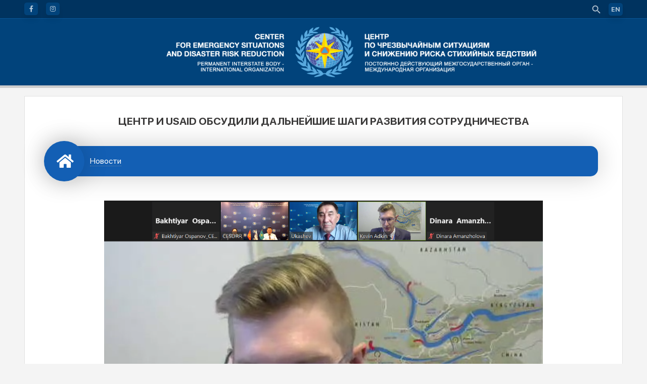

--- FILE ---
content_type: text/html; charset=utf-8
request_url: https://cesdrr.org/%D0%BD%D0%BE%D0%B2%D0%BE%D1%81%D1%82%D0%B8/%D1%86%D0%B5%D0%BD%D1%82%D1%80-%D0%B8-usaid-%D0%BE%D0%B1%D1%81%D1%83%D0%B4%D0%B8%D0%BB%D0%B8-%D0%B4%D0%B0%D0%BB%D1%8C%D0%BD%D0%B5%D0%B9%D1%88%D0%B8%D0%B5-%D1%88%D0%B0%D0%B3%D0%B8-%D1%80%D0%B0%D0%B7%D0%B2%D0%B8%D1%82%D0%B8%D1%8F-%D1%81%D0%BE%D1%82%D1%80%D1%83%D0%B4%D0%BD%D0%B8%D1%87%D0%B5%D1%81%D1%82%D0%B2%D0%B0
body_size: 5134
content:
<!DOCTYPE HTML>
<html lang="ru">
	<head>
<script async src="https://www.googletagmanager.com/gtag/js?id=G-LRXJGH5P81"></script>
<script>
  window.dataLayer = window.dataLayer || [];
  function gtag(){dataLayer.push(arguments);}
  gtag('js', new Date());

  gtag('config', 'G-LRXJGH5P81');
</script>
		<meta charset="utf-8">
		<meta name="robots" content="index,follow">
		<meta name="keywords" content="">
		<meta name="description" content="">
		<meta name="author" content="Аскар Оспанов">
		<meta name="viewport" content="width=device-width, initial-scale=1, user-scalable=no">
		<title>Центр и USAID обсудили дальнейшие шаги развития сотрудничества | ЦЧССРБ</title>
		<script>
			function loadCSS(hf) {
				var ms=document.createElement("link");ms.rel="stylesheet";
				ms.href=hf;document.getElementsByTagName("head")[0].appendChild(ms);
			}
			loadCSS("https://fonts.googleapis.com/css2?family=Exo+2:ital,wght@0,400;0,700;1,400&display=swap");
			loadCSS("/templates/default/assets/css/fontawesome-all.min.css");
		</script>
		<link rel="stylesheet" href="/templates/default/css/styles.css">
		<link rel="stylesheet" href="/templates/default/css/style.css">
		<link rel="shortcut icon" href="/templates/default/favicon.png" type="image/x-icon">
		<link rel="icon" href="/templates/default/icon.png" type="image/x-icon">
			</head>
	<body>		<div class="cesdrr-first">
			<div class="row">
				<div class="col-6 col-12-small">
					<ul class="icons">
									<li><a href="https://www.facebook.com/CESDRR" target="_blank" class="icon brands fa-facebook-f"><span class="label">Facebook</span></a></li>
									<li><a href="https://www.instagram.com/cesdrr/" target="_blank" class="icon brands fa-instagram"><span class="label">Instagram</span></a></li>
								</ul>
				</div>
				<div class="col-6 col-12-small">
					<a href="/?module=search"><svg class="cesdrr-search" viewBox="0 0 22 22" width="22" height="22">
			<path fill-rule="evenodd" clip-rule="evenodd" d="M13.4842 12.8333H14.2083L18.7825 17.4167L17.4167 18.7825L12.8333 14.2083V13.4842L12.5858 13.2275C11.5408 14.1258 10.1842 14.6667 8.70833 14.6667C5.4175 14.6667 2.75 11.9992 2.75 8.70833C2.75 5.4175 5.4175 2.75 8.70833 2.75C11.9992 2.75 14.6667 5.4175 14.6667 8.70833C14.6667 10.1842 14.1258 11.5408 13.2275 12.5858L13.4842 12.8333ZM4.58333 8.70833C4.58333 10.9908 6.42583 12.8333 8.70833 12.8333C10.9908 12.8333 12.8333 10.9908 12.8333 8.70833C12.8333 6.42583 10.9908 4.58333 8.70833 4.58333C6.42583 4.58333 4.58333 6.42583 4.58333 8.70833Z"></path>
		</svg>
					</a><a class="clang" href="/en/the-center-and-usaid-discuss-further-steps-to-develop-cooperation">En</a>
								</div>
			</div>
		</div>
		</div>
		<div class="cesdrr_logo">
			<a href="/"><img src="/templates/default/images/logo.svg" alt="Центр по чрезвычайным ситуациям и снижению риска стихийных бедствий"></a>
		</div>	
		<div class="cesdrr-second"></div>
								<div id="wrapper">
			<div id="main">
<article class="post">
<header>
<div class="title">
<h1>Центр и USAID обсудили дальнейшие шаги развития сотрудничества</h1>
</div>
</header>
<ol class="breadcrumb breadcrumb-fill2">
	<li><a href="/"><i class="fa fa-home" title="Главная"></i></a></li>
	<li><a href="/новости">Новости</a></li>
</ol>
<div style="text-align:center;"><a href="/uploads/2022-news/24/1.png" target="_blank"><img src="/uploads/2022-news/24/1.png" alt="" title=""></a></div>
<div class="cesdrr-txt"><p><span style="font-size:18.0pt"><span style="line-height:107%"><span style="font-family:&quot;Cambria&quot;,serif">18 августа т.г. онлайн режиме состоялась двусторонняя встреча Центра с Региональным офисом USAID в Центральной Азии. </span></span></span></p>

<p><span style="font-size:18.0pt"><span style="line-height:107%"><span style="font-family:&quot;Cambria&quot;,serif">В рамках совещания, господин Кевин Адкин &mdash; руководитель Отдела по окружающей среде Регионального офиса USAID по Центральной Азии был ознакомлен с деятельностью Центра, стратегическими направлениями и приоритетами, достигнутыми результатами за годы существования Центра.</span></span></span></p>

<p><span style="font-size:18.0pt"><span style="line-height:107%"><span style="font-family:&quot;Cambria&quot;,serif">В целом, Директор Центра Укашев Ж.И. предложил наладить взаимодействие и сотрудничество между Центром и USAID в таких направлениях, как:</span></span></span></p>

<ul>
	<li><span style="font-size:18.0pt"><span style="line-height:107%"><span style="font-family:&quot;Cambria&quot;,serif">Внедрение инновационных ИКТ в рамках проектов, направленных на снижение риска бедствий в регионе Центральной Азии.</span></span></span></li>
	<li><span style="font-size:18.0pt"><span style="line-height:107%"><span style="font-family:&quot;Cambria&quot;,serif">Безопасное управление трансграничными водными ресурсами Центральной Азии и меры по смягчению последствий изменения климата.</span></span></span></li>
</ul>

<p><span style="font-size:18.0pt"><span style="line-height:107%"><span style="font-family:&quot;Cambria&quot;,serif">По итогам встречи по всем вопросам стороны достигли полного взаимопонимания.</span></span></span></p>

<div class="row">
<div class="col-6 col-12-medium"><a href="/uploads/2022-news/24/2.png" target="_blank"><img src="/uploads/2022-news/24/2.png" /></a></div>

<div class="col-6 col-12-medium"><a href="/uploads/2022-news/24/3.jpg" target="_blank"><img src="/uploads/2022-news/24/3.jpg" /></a></div>
</div></div>
</article>
</div>
			</div>
					
<div class="ram_prog">
<div class="row justify-content-around">
<div class="col-2 col-12-medium align-center">
<img src="/uploads/images/uav-academy.png" alt="Онлайн школа беспилотной авиации">
<a href="/uav-academy" target="_blank" class="widget-title blink_me">Онлайн школа беспилотной авиации</a>
</div>
<div class="col-2 col-12-medium align-center">
<img src="/templates/default/images/Рамочная%20конвенция%20ООН%20об%20изменении%20климата.jpeg" alt="Рамочная конвенция ООН об изменении климата">
<a href="https://unfccc.int/ru" target="_blank" class="widget-title">Рамочная конвенция ООН об изменении климата</a>
</div>
<div class="col-2 col-12-medium align-center">
<img src="/templates/default/images/Сендайская%20рамочная%20программа.png" alt="Сендайская рамочная программа по снижению риска бедствий на 2015–2030 гг.">
<a href="/сендайская-рамочная-программа-по-снижению-риска-бедствий" target="_blank" class="widget-title">Сендайская рамочная программа</a>
</div>
<div class="col-2 col-12-medium align-center">
<img src="/uploads/images/EU.jpg" alt="Европейский Союз">
<a href="/европейский-союз" target="_blank" class="widget-title">Европейский Союз</a>
</div>
<div class="col-2 col-12-medium align-center">
<img src="/templates/default/images/bpla.png" alt="Развитие беспилотной авиации">
<a href="https://cesdrr.org/uav" target="_blank" class="widget-title">Развитие беспилотной авиации в сфере ЧС</a>
</div>
<div class="col-2 col-12-medium align-center">
<img src="/uploads/images/database.jpg" alt="Региональная ГИС база данных">
<a href="/региональная-гис-база-данных" target="_blank" class="widget-title">Региональная база ГИС данных</a>
</div>
</div>
</div>
<div class="cesdrr_footer">
<div class="row">
<div class="col-4 col-12-medium">
<iframe src="https://yandex.ru/map-widget/v1/?um=constructor%3A6de5e1ae75259b3936f17a348562d7578811af87262136737b5461eb6cca2282&amp;source=constructor" width="100%" height="250" frameborder="0"></iframe>
<div class="contact-details align-center">
<a href="https://icdo.org/ru/o-mogo/chlenyi-organizaczii/affilirovannyie-chlenyi.html" target="_blank"><img src="/uploads/logos/ICDO_logo_ru.jpg"></a><p>Центр является аффилированным членом МОГО</p>
</div>
</div>
<div class="col-4 col-12-medium">
<div class="cesdrr-contacts">
<h3 class="widget-title">Обратная связь</h3>
<div class="contact-details">
<p><i class="fa fa-phone" aria-hidden="true"></i>+7 (727) 292-00-23</p>
<p><i class="fa fa-envelope" aria-hidden="true"></i>cesdrr@cesdrr.org</p>
<p><i class="fa fa-map-marker" aria-hidden="true"></i>Республика Казахстан, г. Алматы,<br> 050022, ул. Амангельды 73</p>
</div>
<ul class="icons">
<li><a href="https://web.facebook.com/CESDRR/" target="_blank" class="icon brands fa-facebook-f" target="_blank"><span class="label">Facebook</span></a></li>
<li><a href="https://www.instagram.com/cesdrr/" target="_blank" class="icon brands fa-instagram"><span class="label">Instagram</span></a></li>
</ul>
</div>
</div>
<div class="col-4 col-12-medium">
<h3 class="widget-title">Полезные ссылки</h3>
<div class="contact-details">
<p><i class="fa fa-chevron-right cesdrr-links" aria-hidden="true"></i><a href="https://www.gov.kz/memleket/entities/emer?lang=ru"  target="_blank">МЧС Республики Казахстан</a></p>
<p><i class="fa fa-chevron-right cesdrr-links" aria-hidden="true"></i><a href="https://mchs.gov.kg/" target="_blank">МЧС Кыргызской Республики</a></p>
<p><i class="fa fa-chevron-right cesdrr-links" aria-hidden="true"></i><a href="https://kchs.tj/" target="_blank">КЧС и ГО при Правительстве Республики Таджикистан</a></p>
<p><i class="fa fa-chevron-right cesdrr-links" aria-hidden="true"></i><a href="https://gov.uz/ru/fvv" target="_blank">МЧС Республики Узбекистан</a></p>
<p><i class="fa fa-chevron-right cesdrr-links" aria-hidden="true"></i><a href="https://sdgs.un.org/ru/goals" target="_blank">Цели в области устойчивого развития</a></p>
<p><i class="fa fa-chevron-right cesdrr-links" aria-hidden="true"></i><a href="https://cesdrr.org/uploads/2022-news/8/Резюме%20Глобального%20Форума.pdf" target="_blank">Резюме 7 Сессии Глобальной Платформы по снижению риска бедствий</a></p>
	
</div>
</div>
</div>
</div>
<div class="cesdrr_copyright">
<p><span>2025 &copy; Центр по чрезвычайным ситуациям и снижению риска стихийных бедствий.</span>
<svg id="copyright" viewBox="0 0 24 24" width="24" height="24">
<path fill-rule="evenodd" clip-rule="evenodd" d="M18.7762 9.9984L17.1922 10.8336C17.0207 10.4767 16.8099 10.2266 16.5603 10.0839C16.3103 9.94167 16.0712 9.87011 15.843 9.87011C14.7726 9.87011 14.2376 10.5766 14.2376 11.9895C14.2376 12.6319 14.3729 13.1455 14.6443 13.5308C14.9153 13.9165 15.315 14.1089 15.843 14.1089C16.5425 14.1089 17.0347 13.7664 17.3205 13.0813L18.819 13.8305C18.4904 14.4161 18.0483 14.8765 17.4915 15.2116C16.9352 15.5472 16.3282 15.7148 15.6719 15.7148C14.5871 15.7148 13.7201 15.3866 13.0707 14.7299C12.421 14.0736 12.0963 13.1599 12.0963 11.9895C12.0963 10.8476 12.4284 9.94167 13.0921 9.27055C13.7558 8.59942 14.5941 8.26429 15.6078 8.26429C17.0918 8.26429 18.1483 8.84247 18.7762 9.9984ZM11.8607 9.9984L10.2553 10.8336C10.0838 10.4767 9.87307 10.2266 9.62347 10.0839C9.37387 9.94167 9.14173 9.87011 8.92791 9.87011C7.85751 9.87011 7.32209 10.5766 7.32209 11.9895C7.32209 12.6319 7.4578 13.1455 7.72878 13.5308C7.99976 13.9165 8.39947 14.1089 8.92791 14.1089C9.62696 14.1089 10.1196 13.7664 10.405 13.0813L11.8825 13.8305C11.5683 14.4161 11.1329 14.8765 10.5761 15.2116C10.0197 15.5472 9.40573 15.7148 8.73504 15.7148C7.66464 15.7148 6.80107 15.3866 6.14478 14.7299C5.48805 14.0736 5.15947 13.1599 5.15947 11.9895C5.15947 10.8476 5.49154 9.94167 6.15525 9.27055C6.81896 8.59942 7.65722 8.26429 8.67089 8.26429C10.1554 8.26429 11.2188 8.84247 11.8607 9.9984ZM12.0108 2.16218C9.27045 2.16218 6.96515 3.11869 5.09533 5.03127C4.15365 5.98778 3.42885 7.06211 2.92224 8.25338C2.41562 9.44553 2.16253 10.6909 2.16253 11.9895C2.16253 13.2742 2.41562 14.5126 2.92224 15.7039C3.42885 16.896 4.15365 17.9594 5.09533 18.8941C6.03744 19.8292 7.10085 20.5427 8.28558 21.0349C9.46987 21.5276 10.7118 21.7737 12.0108 21.7737C13.2955 21.7737 14.5404 21.5241 15.747 21.0244C16.9526 20.5248 18.0409 19.8039 19.0118 18.8618C20.8817 17.0352 21.8163 14.7443 21.8163 11.9895C21.8163 10.6621 21.5737 9.40625 21.0885 8.22153C20.6033 7.0368 19.8963 5.9808 18.9691 5.05265C17.0421 3.12567 14.7224 2.16218 12.0108 2.16218ZM11.9681 0C15.3219 0 18.1766 1.17076 20.5317 3.51142C21.6593 4.63898 22.5154 5.92713 23.101 7.37585C23.6862 8.82458 23.979 10.3623 23.979 11.9895C23.979 13.6311 23.6897 15.1689 23.1119 16.6032C22.5337 18.0375 21.6806 19.3047 20.5531 20.4035C19.3827 21.5594 18.0553 22.4448 16.5713 23.0583C15.0863 23.6719 13.5525 23.9791 11.9681 23.9791C10.3836 23.9791 8.86725 23.6758 7.41853 23.0688C5.96936 22.4623 4.67074 21.5847 3.5218 20.4353C2.37285 19.2868 1.49882 17.9913 0.899254 16.55C0.29969 15.1082 -9.15527e-05 13.5884 -9.15527e-05 11.9895C-9.15527e-05 10.4051 0.303181 8.88175 0.910163 7.41862C1.51627 5.95549 2.39773 4.64596 3.55409 3.4896C5.83758 1.16335 8.64209 0 11.9681 0Z"></path>
</svg> <span>Все материалы сайта доступны по лицензии: Creative Commons «Attribution» 4.0 Всемирная.</span></p>
</div><a class="back_to_top">
<svg class="back_to_top__arrow" viewBox="0 0 24 24" width="18" height="18">
			<path d="M7 19.0054L14.1534 11.9995L7 4.99353L9.56443 2.47998L19.3005 11.9995L9.56443 21.519L7 19.0054Z"></path>
</svg>
</a>
		<script src="/templates/default/js/jquery.min.js"></script>
		<script src="/templates/default/js/browser.min.js"></script>
		<script src="/templates/default/js/breakpoints.min.js"></script>
		<script src="/templates/default/js/util.js"></script>
		<script src="/templates/default/js/main.js"></script>
		<script src="/templates/default/js/script.js"></script>
		</body>
</html>


--- FILE ---
content_type: text/css; charset=utf-8
request_url: https://cesdrr.org/templates/default/css/styles.css
body_size: 10715
content:
@font-face {
    font-family: 'San Francisco Pro';
    src: local('San Francisco Pro Display Regular'), local('San-Francisco-Pro-Display-Regular'),
        url('../fonts/SFProDisplay-Regular.woff2') format('woff2'),
        url('../fonts/SFProDisplay-Regular.woff') format('woff'),
        url('../fonts/SFProDisplay-Regular.ttf') format('truetype');
    font-weight: 400;
    font-style: normal;
  }
@font-face {
    font-family: 'San Francisco Pro';
    src: local('San Francisco Pro Display Bold'), local('San-Francisco-Pro-Display-Bold'),
        url('../fonts/SFProDisplay-Bold.woff2') format('woff2'),
        url('../fonts/SFProDisplay-Bold.woff') format('woff'),
        url('../fonts/SFProDisplay-Bold.ttf') format('truetype');
    font-weight: 700;
    font-style: normal;
  }
html, body, div, span, applet, object,
iframe, h1, h2, h3, h4, h5, h6, p, blockquote,
pre, a, abbr, acronym, address, big, cite,
code, del, dfn, em, img, ins, kbd, q, s, samp,
small, strike, strong, sub, sup, tt, var, b,
u, i, center, dl, dt, dd, ol, ul, li, fieldset,
form, label, legend, table, caption, tbody,
tfoot, thead, tr, th, td, article, aside,
canvas, details, embed, figure, figcaption,
footer, header, hgroup, menu, nav, output, ruby,
section, summary, time, mark, audio, video {
	margin: 0;
	padding: 0;
	border: 0;
	font-size: 100%;
	font: inherit;
	vertical-align: baseline;}

article, aside, details, figcaption, figure,
footer, header, hgroup, menu, nav, section {
	display: block;}

body {
	line-height: 1;
}

ol, ul {
	list-style: none;
}

blockquote, q {
	quotes: none;
}

	blockquote:before, blockquote:after, q:before, q:after {
		content: '';
		content: none;
	}

table {
	border-collapse: collapse;
	border-spacing: 0;
}

body {
	-webkit-text-size-adjust: none;
}

mark {
	background-color: transparent;
	color: inherit;
}

input::-moz-focus-inner {
	border: 0;
	padding: 0;
}

input, select, textarea {
	-moz-appearance: none;
	-webkit-appearance: none;
	-ms-appearance: none;
	appearance: none;
}

:focus {
    outline: none;
}

/* Basic */

	@-ms-viewport {
		width: device-width;
	}

	body {
		-ms-overflow-style: scrollbar;
	}

	@media screen and (max-width: 480px) {

		html, body {
			min-width: 320px;
		}

	}

	html {
		box-sizing: border-box;
	}

	*, *:before, *:after {
		box-sizing: inherit;
	}

	body {
		background: #f4f4f4;
	}

		body.is-preload *, body.is-preload *:before, body.is-preload *:after {
			-moz-animation: none !important;
			-webkit-animation: none !important;
			-ms-animation: none !important;
			animation: none !important;
			-moz-transition: none !important;
			-webkit-transition: none !important;
			-ms-transition: none !important;
			transition: none !important;
		}

/* Type */

	body, input, select, textarea {
		color: #000;
		font-family: 'San Francisco Pro';
		font-size: 14pt;
		font-weight: 400;
		line-height: 1.75;
	}

		@media screen and (max-width: 1680px) {

			body, input, select, textarea {
				font-size: 12pt;
			}

		}

		@media screen and (max-width: 1280px) {

			body, input, select, textarea {
				font-size: 12pt;
			}

		}

		@media screen and (max-width: 980px) {

			body, input, select, textarea {
				font-size: 12pt;
			}

		}

		@media screen and (max-width: 736px) {

			body, input, select, textarea {
				font-size: 12pt;
			}

		}

		@media screen and (max-width: 480px) {

			body, input, select, textarea {
				font-size: 12pt;
			}

		}

	a {
		-moz-transition: color 0.2s ease, border-bottom-color 0.2s ease;
		-webkit-transition: color 0.2s ease, border-bottom-color 0.2s ease;
		-ms-transition: color 0.2s ease, border-bottom-color 0.2s ease;
		transition: color 0.2s ease, border-bottom-color 0.2s ease;
		border-bottom: dotted 1px rgba(160, 160, 160, 0.65);
		color: inherit;
		text-decoration: none;
	}

		a:before {
			-moz-transition: color 0.2s ease;
			-webkit-transition: color 0.2s ease;
			-ms-transition: color 0.2s ease;
			transition: color 0.2s ease;
		}

		a:hover {
			border-bottom-color: transparent;
			color: #f2a263 !important;
		}

			a:hover:before {
				color: #f2a263 !important;
			}

	strong, b {
		color: #3c3b3b;
		font-weight: 700;
	}

	em, i {
		font-style: italic;
	}

	p {
		margin: 0 0 2em 0;
	}

	h1, h2, h3, h4, h5, h6 {
		color: #3c3b3b;
		font-family: 'San Francisco Pro';
		font-weight: 700;
		line-height: 1.65;
		margin: 0 0 1em 0;
		text-transform: uppercase;
	}

		h1 a, h2 a, h3 a, h4 a, h5 a, h6 a {
			color: inherit;
			border-bottom: 0;
		}

	h2 {
		font-size: 1.1em;
	}

	h3 {
		font-size: 0.9em;
	}

	h4 {
		font-size: 0.7em;
	}

	h5 {
		font-size: 0.7em;
	}

	h6 {
		font-size: 0.7em;
	}

	sub {
		font-size: 0.8em;
		position: relative;
		top: 0.5em;
	}

	sup {
		font-size: 0.8em;
		position: relative;
		top: -0.5em;
	}

	blockquote {
		border-left: solid 4px rgba(160, 160, 160, 0.3);
		font-style: italic;
		margin: 0 0 2em 0;
		padding: 0.5em 0 0.5em 2em;
	}

	code {
		background: rgba(160, 160, 160, 0.075);
		border: solid 1px rgba(160, 160, 160, 0.3);
		font-family: "Courier New", monospace;
		font-size: 0.9em;
		margin: 0 0.25em;
		padding: 0.25em 0.65em;
	}

	pre {
		-webkit-overflow-scrolling: touch;
		font-family: "Courier New", monospace;
		font-size: 0.9em;
		margin: 0 0 2em 0;
	}

		pre code {
			display: block;
			line-height: 1.75em;
			padding: 1em 1.5em;
			overflow-x: auto;
		}

	hr {
		border: 0;
		border-bottom: solid 1px rgba(160, 160, 160, 0.3);
		margin: 2em 0;
	}

		hr.major {
			margin: 3em 0;
		}

	.align-left {
		text-align: left;
	}

	.align-center {
		text-align: center;
	}

	.align-right {
		text-align: right;
	}

/* Row */

	.row {
		display: flex;
		flex-wrap: wrap;
		box-sizing: border-box;
		align-items: stretch;
	}

		.row > * {
			box-sizing: border-box;
		}

		.row.gtr-uniform > * > :last-child {
			margin-bottom: 0;
		}

		.row.aln-left {
			justify-content: flex-start;
		}

		.row.aln-center {
			justify-content: center;
		}

		.row.aln-right {
			justify-content: flex-end;
		}

		.row.aln-top {
			align-items: flex-start;
		}

		.row.aln-middle {
			align-items: center;
		}

		.row.aln-bottom {
			align-items: flex-end;
		}

		.row > .imp {
			order: -1;
		}

		.row > .col-1 {
			width: 8.33333%;
		}

		.row > .off-1 {
			margin-left: 8.33333%;
		}

		.row > .col-2 {
			width: 16.66667%;
		}

		.row > .off-2 {
			margin-left: 16.66667%;
		}

		.row > .col-3 {
			width: 25%;
		}

		.row > .off-3 {
			margin-left: 25%;
		}

		.row > .col-4 {
			width: 33.33333%;
		}

		.row > .off-4 {
			margin-left: 33.33333%;
		}

		.row > .col-5 {
			width: 41.66667%;
		}

		.row > .off-5 {
			margin-left: 41.66667%;
		}

		.row > .col-6 {
			width: 50%;
		}

		.row > .off-6 {
			margin-left: 50%;
		}

		.row > .col-7 {
			width: 58.33333%;
		}

		.row > .off-7 {
			margin-left: 58.33333%;
		}

		.row > .col-8 {
			width: 66.66667%;
		}

		.row > .off-8 {
			margin-left: 66.66667%;
		}

		.row > .col-9 {
			width: 75%;
		}

		.row > .off-9 {
			margin-left: 75%;
		}

		.row > .col-10 {
			width: 83.33333%;
		}

		.row > .off-10 {
			margin-left: 83.33333%;
		}

		.row > .col-11 {
			width: 91.66667%;
		}

		.row > .off-11 {
			margin-left: 91.66667%;
		}

		.row > .col-12 {
			width: 100%;
		}

		.row > .off-12 {
			margin-left: 100%;
		}

		.row.gtr-0 {
			margin-top: 0;
			margin-left: 0em;
		}

			.row.gtr-0 > * {
				padding: 0 0 0 0em;
			}

			.row.gtr-0.gtr-uniform {
				margin-top: 0em;
			}

				.row.gtr-0.gtr-uniform > * {
					padding-top: 0em;
				}

		.row.gtr-25 {
			margin-top: 0;
			margin-left: -0.25em;
		}

			.row.gtr-25 > * {
				padding: 0 0 0 0.25em;
			}

			.row.gtr-25.gtr-uniform {
				margin-top: -0.25em;
			}

				.row.gtr-25.gtr-uniform > * {
					padding-top: 0.25em;
				}

		.row.gtr-50 {
			margin-top: 0;
			margin-left: -0.5em;
		}

			.row.gtr-50 > * {
				padding: 0 0 0 0.5em;
			}

			.row.gtr-50.gtr-uniform {
				margin-top: -0.5em;
			}

				.row.gtr-50.gtr-uniform > * {
					padding-top: 0.5em;
				}

		.row {
			margin-top: 0;
			margin-left: -1em;
		}

			.row > * {
				padding: 0 0 0 1em;
			}

			.row.gtr-uniform {
				margin-top: -1em;
			}

				.row.gtr-uniform > * {
					padding-top: 1em;
				}

		.row.gtr-150 {
			margin-top: 0;
			margin-left: -1.5em;
		}

			.row.gtr-150 > * {
				padding: 0 0 0 1.5em;
			}

			.row.gtr-150.gtr-uniform {
				margin-top: -1.5em;
			}

				.row.gtr-150.gtr-uniform > * {
					padding-top: 1.5em;
				}

		.row.gtr-200 {
			margin-top: 0;
			margin-left: -2em;
		}

			.row.gtr-200 > * {
				padding: 0 0 0 2em;
			}

			.row.gtr-200.gtr-uniform {
				margin-top: -2em;
			}

				.row.gtr-200.gtr-uniform > * {
					padding-top: 2em;
				}

		@media screen and (max-width: 1680px) {

			.row {
				display: flex;
				flex-wrap: wrap;
				box-sizing: border-box;
				align-items: stretch;
			}

				.row > * {
					box-sizing: border-box;
				}

				.row.gtr-uniform > * > :last-child {
					margin-bottom: 0;
				}

				.row.aln-left {
					justify-content: flex-start;
				}

				.row.aln-center {
					justify-content: center;
				}

				.row.aln-right {
					justify-content: flex-end;
				}

				.row.aln-top {
					align-items: flex-start;
				}

				.row.aln-middle {
					align-items: center;
				}

				.row.aln-bottom {
					align-items: flex-end;
				}

				.row > .imp-xlarge {
					order: -1;
				}

				.row > .col-1-xlarge {
					width: 8.33333%;
				}

				.row > .off-1-xlarge {
					margin-left: 8.33333%;
				}

				.row > .col-2-xlarge {
					width: 16.66667%;
				}

				.row > .off-2-xlarge {
					margin-left: 16.66667%;
				}

				.row > .col-3-xlarge {
					width: 25%;
				}

				.row > .off-3-xlarge {
					margin-left: 25%;
				}

				.row > .col-4-xlarge {
					width: 33.33333%;
				}

				.row > .off-4-xlarge {
					margin-left: 33.33333%;
				}

				.row > .col-5-xlarge {
					width: 41.66667%;
				}

				.row > .off-5-xlarge {
					margin-left: 41.66667%;
				}

				.row > .col-6-xlarge {
					width: 50%;
				}

				.row > .off-6-xlarge {
					margin-left: 50%;
				}

				.row > .col-7-xlarge {
					width: 58.33333%;
				}

				.row > .off-7-xlarge {
					margin-left: 58.33333%;
				}

				.row > .col-8-xlarge {
					width: 66.66667%;
				}

				.row > .off-8-xlarge {
					margin-left: 66.66667%;
				}

				.row > .col-9-xlarge {
					width: 75%;
				}

				.row > .off-9-xlarge {
					margin-left: 75%;
				}

				.row > .col-10-xlarge {
					width: 83.33333%;
				}

				.row > .off-10-xlarge {
					margin-left: 83.33333%;
				}

				.row > .col-11-xlarge {
					width: 91.66667%;
				}

				.row > .off-11-xlarge {
					margin-left: 91.66667%;
				}

				.row > .col-12-xlarge {
					width: 100%;
				}

				.row > .off-12-xlarge {
					margin-left: 100%;
				}

				.row.gtr-0 {
					margin-top: 0;
					margin-left: 0em;
				}

					.row.gtr-0 > * {
						padding: 0 0 0 0em;
					}

					.row.gtr-0.gtr-uniform {
						margin-top: 0em;
					}

						.row.gtr-0.gtr-uniform > * {
							padding-top: 0em;
						}

				.row.gtr-25 {
					margin-top: 0;
					margin-left: -0.25em;
				}

					.row.gtr-25 > * {
						padding: 0 0 0 0.25em;
					}

					.row.gtr-25.gtr-uniform {
						margin-top: -0.25em;
					}

						.row.gtr-25.gtr-uniform > * {
							padding-top: 0.25em;
						}

				.row.gtr-50 {
					margin-top: 0;
					margin-left: -0.5em;
				}

					.row.gtr-50 > * {
						padding: 0 0 0 0.5em;
					}

					.row.gtr-50.gtr-uniform {
						margin-top: -0.5em;
					}

						.row.gtr-50.gtr-uniform > * {
							padding-top: 0.5em;
						}

				.row {
					margin-top: 0;
					margin-left: -1em;
				}

					.row > * {
						padding: 0 0 0 1em;
					}

					.row.gtr-uniform {
						margin-top: -1em;
					}

						.row.gtr-uniform > * {
							padding-top: 1em;
						}

				.row.gtr-150 {
					margin-top: 0;
					margin-left: -1.5em;
				}

					.row.gtr-150 > * {
						padding: 0 0 0 1.5em;
					}

					.row.gtr-150.gtr-uniform {
						margin-top: -1.5em;
					}

						.row.gtr-150.gtr-uniform > * {
							padding-top: 1.5em;
						}

				.row.gtr-200 {
					margin-top: 0;
					margin-left: -2em;
				}

					.row.gtr-200 > * {
						padding: 0 0 0 2em;
					}

					.row.gtr-200.gtr-uniform {
						margin-top: -2em;
					}

						.row.gtr-200.gtr-uniform > * {
							padding-top: 2em;
						}

		}

		@media screen and (max-width: 1280px) {

			.row {
				display: flex;
				flex-wrap: wrap;
				box-sizing: border-box;
				align-items: stretch;
			}

				.row > * {
					box-sizing: border-box;
				}

				.row.gtr-uniform > * > :last-child {
					margin-bottom: 0;
				}

				.row.aln-left {
					justify-content: flex-start;
				}

				.row.aln-center {
					justify-content: center;
				}

				.row.aln-right {
					justify-content: flex-end;
				}

				.row.aln-top {
					align-items: flex-start;
				}

				.row.aln-middle {
					align-items: center;
				}

				.row.aln-bottom {
					align-items: flex-end;
				}

				.row > .imp-large {
					order: -1;
				}

				.row > .col-1-large {
					width: 8.33333%;
				}

				.row > .off-1-large {
					margin-left: 8.33333%;
				}

				.row > .col-2-large {
					width: 16.66667%;
				}

				.row > .off-2-large {
					margin-left: 16.66667%;
				}

				.row > .col-3-large {
					width: 25%;
				}

				.row > .off-3-large {
					margin-left: 25%;
				}

				.row > .col-4-large {
					width: 33.33333%;
				}

				.row > .off-4-large {
					margin-left: 33.33333%;
				}

				.row > .col-5-large {
					width: 41.66667%;
				}

				.row > .off-5-large {
					margin-left: 41.66667%;
				}

				.row > .col-6-large {
					width: 50%;
				}

				.row > .off-6-large {
					margin-left: 50%;
				}

				.row > .col-7-large {
					width: 58.33333%;
				}

				.row > .off-7-large {
					margin-left: 58.33333%;
				}

				.row > .col-8-large {
					width: 66.66667%;
				}

				.row > .off-8-large {
					margin-left: 66.66667%;
				}

				.row > .col-9-large {
					width: 75%;
				}

				.row > .off-9-large {
					margin-left: 75%;
				}

				.row > .col-10-large {
					width: 83.33333%;
				}

				.row > .off-10-large {
					margin-left: 83.33333%;
				}

				.row > .col-11-large {
					width: 91.66667%;
				}

				.row > .off-11-large {
					margin-left: 91.66667%;
				}

				.row > .col-12-large {
					width: 100%;
				}

				.row > .off-12-large {
					margin-left: 100%;
				}

				.row.gtr-0 {
					margin-top: 0;
					margin-left: 0em;
				}

					.row.gtr-0 > * {
						padding: 0 0 0 0em;
					}

					.row.gtr-0.gtr-uniform {
						margin-top: 0em;
					}

						.row.gtr-0.gtr-uniform > * {
							padding-top: 0em;
						}

				.row.gtr-25 {
					margin-top: 0;
					margin-left: -0.25em;
				}

					.row.gtr-25 > * {
						padding: 0 0 0 0.25em;
					}

					.row.gtr-25.gtr-uniform {
						margin-top: -0.25em;
					}

						.row.gtr-25.gtr-uniform > * {
							padding-top: 0.25em;
						}

				.row.gtr-50 {
					margin-top: 0;
					margin-left: -0.5em;
				}

					.row.gtr-50 > * {
						padding: 0 0 0 0.5em;
					}

					.row.gtr-50.gtr-uniform {
						margin-top: -0.5em;
					}

						.row.gtr-50.gtr-uniform > * {
							padding-top: 0.5em;
						}

				.row {
					margin-top: 0;
					margin-left: -1em;
				}

					.row > * {
						padding: 0 0 0 1em;
					}

					.row.gtr-uniform {
						margin-top: -1em;
					}

						.row.gtr-uniform > * {
							padding-top: 1em;
						}

				.row.gtr-150 {
					margin-top: 0;
					margin-left: -1.5em;
				}

					.row.gtr-150 > * {
						padding: 0 0 0 1.5em;
					}

					.row.gtr-150.gtr-uniform {
						margin-top: -1.5em;
					}

						.row.gtr-150.gtr-uniform > * {
							padding-top: 1.5em;
						}

				.row.gtr-200 {
					margin-top: 0;
					margin-left: -2em;
				}

					.row.gtr-200 > * {
						padding: 0 0 0 2em;
					}

					.row.gtr-200.gtr-uniform {
						margin-top: -2em;
					}

						.row.gtr-200.gtr-uniform > * {
							padding-top: 2em;
						}

		}

		@media screen and (max-width: 980px) {

			.row {
				display: flex;
				flex-wrap: wrap;
				box-sizing: border-box;
				align-items: stretch;
			}

				.row > * {
					box-sizing: border-box;
				}

				.row.gtr-uniform > * > :last-child {
					margin-bottom: 0;
				}

				.row.aln-left {
					justify-content: flex-start;
				}

				.row.aln-center {
					justify-content: center;
				}

				.row.aln-right {
					justify-content: flex-end;
				}

				.row.aln-top {
					align-items: flex-start;
				}

				.row.aln-middle {
					align-items: center;
				}

				.row.aln-bottom {
					align-items: flex-end;
				}

				.row > .imp-medium {
					order: -1;
				}

				.row > .col-1-medium {
					width: 8.33333%;
				}

				.row > .off-1-medium {
					margin-left: 8.33333%;
				}

				.row > .col-2-medium {
					width: 16.66667%;
				}

				.row > .off-2-medium {
					margin-left: 16.66667%;
				}

				.row > .col-3-medium {
					width: 25%;
				}

				.row > .off-3-medium {
					margin-left: 25%;
				}

				.row > .col-4-medium {
					width: 33.33333%;
				}

				.row > .off-4-medium {
					margin-left: 33.33333%;
				}

				.row > .col-5-medium {
					width: 41.66667%;
				}

				.row > .off-5-medium {
					margin-left: 41.66667%;
				}

				.row > .col-6-medium {
					width: 50%;
				}

				.row > .off-6-medium {
					margin-left: 50%;
				}

				.row > .col-7-medium {
					width: 58.33333%;
				}

				.row > .off-7-medium {
					margin-left: 58.33333%;
				}

				.row > .col-8-medium {
					width: 66.66667%;
				}

				.row > .off-8-medium {
					margin-left: 66.66667%;
				}

				.row > .col-9-medium {
					width: 75%;
				}

				.row > .off-9-medium {
					margin-left: 75%;
				}

				.row > .col-10-medium {
					width: 83.33333%;
				}

				.row > .off-10-medium {
					margin-left: 83.33333%;
				}

				.row > .col-11-medium {
					width: 91.66667%;
				}

				.row > .off-11-medium {
					margin-left: 91.66667%;
				}

				.row > .col-12-medium {
					width: 100%;
				}
				.cesdrr-nav {
					margin-bottom: 1em;
				}
			.cesdrr-contacts{
				padding: 0!important;
			}
				.ram_prog .row > .col-12-medium:not(:last-child) {
					margin-bottom:3em;
				}
				.row > .off-12-medium {
					margin-left: 100%;
				}

				.row.gtr-0 {
					margin-top: 0;
					margin-left: 0em;
				}

					.row.gtr-0 > * {
						padding: 0 0 0 0em;
					}

					.row.gtr-0.gtr-uniform {
						margin-top: 0em;
					}

						.row.gtr-0.gtr-uniform > * {
							padding-top: 0em;
						}

				.row.gtr-25 {
					margin-top: 0;
					margin-left: -0.25em;
				}

					.row.gtr-25 > * {
						padding: 0 0 0 0.25em;
					}

					.row.gtr-25.gtr-uniform {
						margin-top: -0.25em;
					}

						.row.gtr-25.gtr-uniform > * {
							padding-top: 0.25em;
						}

				.row.gtr-50 {
					margin-top: 0;
					margin-left: -0.5em;
				}

					.row.gtr-50 > * {
						padding: 0 0 0 0.5em;
					}

					.row.gtr-50.gtr-uniform {
						margin-top: -0.5em;
					}

						.row.gtr-50.gtr-uniform > * {
							padding-top: 0.5em;
						}

				.row {
					margin-top: 0;
					margin-left: -1em;
				}

					.row > * {
						padding: 0 0 0 1em;
					}

					.row.gtr-uniform {
						margin-top: -1em;
					}

						.row.gtr-uniform > * {
							padding-top: 1em;
						}

				.row.gtr-150 {
					margin-top: 0;
					margin-left: -1.5em;
				}

					.row.gtr-150 > * {
						padding: 0 0 0 1.5em;
					}

					.row.gtr-150.gtr-uniform {
						margin-top: -1.5em;
					}

						.row.gtr-150.gtr-uniform > * {
							padding-top: 1.5em;
						}

				.row.gtr-200 {
					margin-top: 0;
					margin-left: -2em;
				}

					.row.gtr-200 > * {
						padding: 0 0 0 2em;
					}

					.row.gtr-200.gtr-uniform {
						margin-top: -2em;
					}

						.row.gtr-200.gtr-uniform > * {
							padding-top: 2em;
						}
					.cesdrr_footer .col-12-medium{
						margin-bottom: 2em;
					}
					.cesdrr_footer .col-12-medium:last-child{
						margin-bottom: 0;
					}
		}

		@media screen and (max-width: 736px) {

			.row {
				display: flex;
				flex-wrap: wrap;
				box-sizing: border-box;
				align-items: stretch;
			}

				.row > * {
					box-sizing: border-box;
				}

				.row.gtr-uniform > * > :last-child {
					margin-bottom: 0;
				}

				.row.aln-left {
					justify-content: flex-start;
				}

				.row.aln-center {
					justify-content: center;
				}

				.row.aln-right {
					justify-content: flex-end;
				}

				.row.aln-top {
					align-items: flex-start;
				}

				.row.aln-middle {
					align-items: center;
				}

				.row.aln-bottom {
					align-items: flex-end;
				}

				.row > .imp-small {
					order: -1;
				}

				.row > .col-1-small {
					width: 8.33333%;
				}

				.row > .off-1-small {
					margin-left: 8.33333%;
				}

				.row > .col-2-small {
					width: 16.66667%;
				}

				.row > .off-2-small {
					margin-left: 16.66667%;
				}

				.row > .col-3-small {
					width: 25%;
				}

				.row > .off-3-small {
					margin-left: 25%;
				}

				.row > .col-4-small {
					width: 33.33333%;
				}

				.row > .off-4-small {
					margin-left: 33.33333%;
				}

				.row > .col-5-small {
					width: 41.66667%;
				}

				.row > .off-5-small {
					margin-left: 41.66667%;
				}

				.row > .col-6-small {
					width: 50%;
				}

				.row > .off-6-small {
					margin-left: 50%;
				}

				.row > .col-7-small {
					width: 58.33333%;
				}

				.row > .off-7-small {
					margin-left: 58.33333%;
				}

				.row > .col-8-small {
					width: 66.66667%;
				}

				.row > .off-8-small {
					margin-left: 66.66667%;
				}

				.row > .col-9-small {
					width: 75%;
				}

				.row > .off-9-small {
					margin-left: 75%;
				}

				.row > .col-10-small {
					width: 83.33333%;
				}

				.row > .off-10-small {
					margin-left: 83.33333%;
				}

				.row > .col-11-small {
					width: 91.66667%;
				}

				.row > .off-11-small {
					margin-left: 91.66667%;
				}

				.row > .col-12-small {
					width: 100%;
				}

				.row > .off-12-small {
					margin-left: 100%;
				}

				.row.gtr-0 {
					margin-top: 0;
					margin-left: 0em;
				}

					.row.gtr-0 > * {
						padding: 0 0 0 0em;
					}

					.row.gtr-0.gtr-uniform {
						margin-top: 0em;
					}

						.row.gtr-0.gtr-uniform > * {
							padding-top: 0em;
						}

				.row.gtr-25 {
					margin-top: 0;
					margin-left: -0.25em;
				}

					.row.gtr-25 > * {
						padding: 0 0 0 0.25em;
					}

					.row.gtr-25.gtr-uniform {
						margin-top: -0.25em;
					}

						.row.gtr-25.gtr-uniform > * {
							padding-top: 0.25em;
						}

				.row.gtr-50 {
					margin-top: 0;
					margin-left: -0.5em;
				}

					.row.gtr-50 > * {
						padding: 0 0 0 0.5em;
					}

					.row.gtr-50.gtr-uniform {
						margin-top: -0.5em;
					}

						.row.gtr-50.gtr-uniform > * {
							padding-top: 0.5em;
						}

				.row {
					margin-top: 0;
					margin-left: -1em;
				}

					.row > * {
						padding: 0 0 0 1em;
					}

					.row.gtr-uniform {
						margin-top: -1em;
					}

						.row.gtr-uniform > * {
							padding-top: 1em;
						}

				.row.gtr-150 {
					margin-top: 0;
					margin-left: -1.5em;
				}

					.row.gtr-150 > * {
						padding: 0 0 0 1.5em;
					}

					.row.gtr-150.gtr-uniform {
						margin-top: -1.5em;
					}

						.row.gtr-150.gtr-uniform > * {
							padding-top: 1.5em;
						}

				.row.gtr-200 {
					margin-top: 0;
					margin-left: -2em;
				}

					.row.gtr-200 > * {
						padding: 0 0 0 2em;
					}

					.row.gtr-200.gtr-uniform {
						margin-top: -2em;
					}

						.row.gtr-200.gtr-uniform > * {
							padding-top: 2em;
						}

		}

		@media screen and (max-width: 480px) {

			.row {
				display: flex;
				flex-wrap: wrap;
				box-sizing: border-box;
				align-items: stretch;
			}

				.row > * {
					box-sizing: border-box;
				}

				.row.gtr-uniform > * > :last-child {
					margin-bottom: 0;
				}

				.row.aln-left {
					justify-content: flex-start;
				}

				.row.aln-center {
					justify-content: center;
				}

				.row.aln-right {
					justify-content: flex-end;
				}

				.row.aln-top {
					align-items: flex-start;
				}

				.row.aln-middle {
					align-items: center;
				}

				.row.aln-bottom {
					align-items: flex-end;
				}

				.row > .imp-xsmall {
					order: -1;
				}

				.row > .col-1-xsmall {
					width: 8.33333%;
				}

				.row > .off-1-xsmall {
					margin-left: 8.33333%;
				}

				.row > .col-2-xsmall {
					width: 16.66667%;
				}

				.row > .off-2-xsmall {
					margin-left: 16.66667%;
				}

				.row > .col-3-xsmall {
					width: 25%;
				}

				.row > .off-3-xsmall {
					margin-left: 25%;
				}

				.row > .col-4-xsmall {
					width: 33.33333%;
				}

				.row > .off-4-xsmall {
					margin-left: 33.33333%;
				}

				.row > .col-5-xsmall {
					width: 41.66667%;
				}

				.row > .off-5-xsmall {
					margin-left: 41.66667%;
				}

				.row > .col-6-xsmall {
					width: 50%;
				}

				.row > .off-6-xsmall {
					margin-left: 50%;
				}

				.row > .col-7-xsmall {
					width: 58.33333%;
				}

				.row > .off-7-xsmall {
					margin-left: 58.33333%;
				}

				.row > .col-8-xsmall {
					width: 66.66667%;
				}

				.row > .off-8-xsmall {
					margin-left: 66.66667%;
				}

				.row > .col-9-xsmall {
					width: 75%;
				}

				.row > .off-9-xsmall {
					margin-left: 75%;
				}

				.row > .col-10-xsmall {
					width: 83.33333%;
				}

				.row > .off-10-xsmall {
					margin-left: 83.33333%;
				}

				.row > .col-11-xsmall {
					width: 91.66667%;
				}

				.row > .off-11-xsmall {
					margin-left: 91.66667%;
				}

				.row > .col-12-xsmall {
					width: 100%;
				}

				.row > .off-12-xsmall {
					margin-left: 100%;
				}

				.row.gtr-0 {
					margin-top: 0;
					margin-left: 0em;
				}

					.row.gtr-0 > * {
						padding: 0 0 0 0em;
					}

					.row.gtr-0.gtr-uniform {
						margin-top: 0em;
					}

						.row.gtr-0.gtr-uniform > * {
							padding-top: 0em;
						}

				.row.gtr-25 {
					margin-top: 0;
					margin-left: -0.25em;
				}

					.row.gtr-25 > * {
						padding: 0 0 0 0.25em;
					}

					.row.gtr-25.gtr-uniform {
						margin-top: -0.25em;
					}

						.row.gtr-25.gtr-uniform > * {
							padding-top: 0.25em;
						}

				.row.gtr-50 {
					margin-top: 0;
					margin-left: -0.5em;
				}

					.row.gtr-50 > * {
						padding: 0 0 0 0.5em;
					}

					.row.gtr-50.gtr-uniform {
						margin-top: -0.5em;
					}

						.row.gtr-50.gtr-uniform > * {
							padding-top: 0.5em;
						}

				.row {
					margin-top: 0;
					margin-left: -1em;
				}

					.row > * {
						padding: 0 0 0 1em;
					}

					.row.gtr-uniform {
						margin-top: -1em;
					}

						.row.gtr-uniform > * {
							padding-top: 1em;
						}

				.row.gtr-150 {
					margin-top: 0;
					margin-left: -1.5em;
				}

					.row.gtr-150 > * {
						padding: 0 0 0 1.5em;
					}

					.row.gtr-150.gtr-uniform {
						margin-top: -1.5em;
					}

						.row.gtr-150.gtr-uniform > * {
							padding-top: 1.5em;
						}

				.row.gtr-200 {
					margin-top: 0;
					margin-left: -2em;
				}

					.row.gtr-200 > * {
						padding: 0 0 0 2em;
					}

					.row.gtr-200.gtr-uniform {
						margin-top: -2em;
					}

						.row.gtr-200.gtr-uniform > * {
							padding-top: 2em;
						}

		}

/* Author */

	.author {
		display: -moz-flex;
		display: -webkit-flex;
		display: -ms-flex;
		display: flex;
		-moz-flex-direction: row;
		-webkit-flex-direction: row;
		-ms-flex-direction: row;
		flex-direction: row;
		-moz-align-items: center;
		-webkit-align-items: center;
		-ms-align-items: center;
		align-items: center;
		-moz-justify-content: -moz-flex-end;
		-webkit-justify-content: -webkit-flex-end;
		-ms-justify-content: -ms-flex-end;
		justify-content: flex-end;
		border-bottom: 0;
		font-family: 'San Francisco Pro';
		font-size: 0.6em;
		font-weight: 400;
		text-transform: uppercase;
		white-space: nowrap;
	}

		.author .name {
			-moz-transition: border-bottom-color 0.2s ease;
			-webkit-transition: border-bottom-color 0.2s ease;
			-ms-transition: border-bottom-color 0.2s ease;
			transition: border-bottom-color 0.2s ease;
			border-bottom: dotted 1px rgba(160, 160, 160, 0.65);
			display: block;
			margin: 0 1.5em 0 0;
		}

		.author img {
			border-radius: 100%;
			display: block;
			width: 4em;
		}

		.author:hover .name {
			border-bottom-color: transparent;
		}

/* Blurb */

	.blurb h2 {
		font-size: 0.8em;
		margin: 0 0 1.5em 0;
	}

	.blurb h3 {
		font-size: 0.7em;
	}

	.blurb p {
		font-size: 0.9em;
	}

/* Box */

	.box {
		border: solid 1px rgba(160, 160, 160, 0.3);
		margin-bottom: 2em;
		padding: 1.5em;
	}

		.box > :last-child,
		.box > :last-child > :last-child,
		.box > :last-child > :last-child > :last-child {
			margin-bottom: 0;
		}

		.box.alt {
			border: 0;
			border-radius: 0;
			padding: 0;
		}

/* Button */

	input[type="submit"],
	input[type="reset"],
	input[type="button"],
	button,
	.button {
		-moz-appearance: none;
		-webkit-appearance: none;
		-ms-appearance: none;
		appearance: none;
		-moz-transition: background-color 0.2s ease, box-shadow 0.2s ease, color 0.2s ease;
		-webkit-transition: background-color 0.2s ease, box-shadow 0.2s ease, color 0.2s ease;
		-ms-transition: background-color 0.2s ease, box-shadow 0.2s ease, color 0.2s ease;
		transition: background-color 0.2s ease, box-shadow 0.2s ease, color 0.2s ease;
		background-color: transparent;
		border: 0;
		box-shadow: inset 0 0 0 1px rgba(160, 160, 160, 0.3);
		color: #3c3b3b !important;
		cursor: pointer;
		display: inline-block;
		font-family: 'San Francisco Pro';
		font-size: 0.6em;
		font-weight: 700;
		height: 4.8125em;
		line-height: 4.8125em;
		padding: 0 2.5em;
		text-align: center;
		text-decoration: none;
		text-transform: uppercase;
		white-space: nowrap;
	}

		input[type="submit"]:hover,
		input[type="reset"]:hover,
		input[type="button"]:hover,
		button:hover,
		.button:hover {
			box-shadow: inset 0 0 0 1px #f2a263;
			color: #f2a263 !important;
		}

			input[type="submit"]:hover:active,
			input[type="reset"]:hover:active,
			input[type="button"]:hover:active,
			button:hover:active,
			.button:hover:active {
				background-color: rgba(46, 186, 174, 0.05);
			}

		input[type="submit"]:before, input[type="submit"]:after,
		input[type="reset"]:before,
		input[type="reset"]:after,
		input[type="button"]:before,
		input[type="button"]:after,
		button:before,
		button:after,
		.button:before,
		.button:after {
			color: #aaaaaa;
			position: relative;
		}

		input[type="submit"]:before,
		input[type="reset"]:before,
		input[type="button"]:before,
		button:before,
		.button:before {
			left: -1em;
			padding: 0 0 0 0.75em;
		}

		input[type="submit"]:after,
		input[type="reset"]:after,
		input[type="button"]:after,
		button:after,
		.button:after {
			left: 1em;
			padding: 0 0.75em 0 0;
		}

		input[type="submit"].fit,
		input[type="reset"].fit,
		input[type="button"].fit,
		button.fit,
		.button.fit {
			width: 100%;
		}

		input[type="submit"].large,
		input[type="reset"].large,
		input[type="button"].large,
		button.large,
		.button.large {
			font-size: 0.7em;
			padding: 0 3em;
		}

		input[type="submit"].small,
		input[type="reset"].small,
		input[type="button"].small,
		button.small,
		.button.small {
			font-size: 0.5em;
		}

		input[type="submit"].disabled, input[type="submit"]:disabled,
		input[type="reset"].disabled,
		input[type="reset"]:disabled,
		input[type="button"].disabled,
		input[type="button"]:disabled,
		button.disabled,
		button:disabled,
		.button.disabled,
		.button:disabled {
			pointer-events: none;
			color: rgba(160, 160, 160, 0.3) !important;
		}

			input[type="submit"].disabled:before, input[type="submit"]:disabled:before,
			input[type="reset"].disabled:before,
			input[type="reset"]:disabled:before,
			input[type="button"].disabled:before,
			input[type="button"]:disabled:before,
			button.disabled:before,
			button:disabled:before,
			.button.disabled:before,
			.button:disabled:before {
				color: rgba(160, 160, 160, 0.3) !important;
			}

/* Form */

	form {
		margin: 0;
	}

		form.search {
			text-decoration: none;
			position: relative;
		}

			form.search:before {
				-moz-osx-font-smoothing: grayscale;
				-webkit-font-smoothing: antialiased;
				display: inline-block;
				font-style: normal;
				font-variant: normal;
				text-rendering: auto;
				line-height: 1;
				text-transform: none !important;
				font-family: 'Font Awesome 5 Free';
				font-weight: 700;
			}

			form.search:before {
				color: #aaaaaa;
				content: '\f002';
				display: block;
				height: 2.75em;
				left: 0;
				line-height: 2.75em;
				position: absolute;
				text-align: center;
				top: 0;
				width: 2.5em;
			}

			form.search > input:first-child {
				padding-left: 2.5em;
			}

	label {
		color: #3c3b3b;
		display: block;
		font-size: 0.9em;
		font-weight: 700;
		margin: 0 0 1em 0;
	}

	input[type="text"],
	input[type="password"],
	input[type="email"],
	input[type="tel"],
	select,
	textarea {
		-moz-appearance: none;
		-webkit-appearance: none;
		-ms-appearance: none;
		appearance: none;
		background: rgba(160, 160, 160, 0.075);
		border: none;
		border: solid 1px rgba(160, 160, 160, 0.3);
		border-radius: 0;
		color: inherit;
		display: block;
		outline: 0;
		padding: 0 1em;
		text-decoration: none;
		width: 100%;
	}

		input[type="text"]:invalid,
		input[type="password"]:invalid,
		input[type="email"]:invalid,
		input[type="tel"]:invalid,
		select:invalid,
		textarea:invalid {
			box-shadow: none;
		}

		input[type="text"]:focus,
		input[type="password"]:focus,
		input[type="email"]:focus,
		input[type="tel"]:focus,
		select:focus,
		textarea:focus {
			border-color: #f2a263 ;
			box-shadow: inset 0 0 0 1px #f2a263 ;
		}

	.select-wrapper {
		text-decoration: none;
		display: block;
		position: relative;
	}

		.select-wrapper:before {
			-moz-osx-font-smoothing: grayscale;
			-webkit-font-smoothing: antialiased;
			display: inline-block;
			font-style: normal;
			font-variant: normal;
			text-rendering: auto;
			line-height: 1;
			text-transform: none !important;
			font-family: 'Font Awesome 5 Free';
			font-weight: 700;
		}

		.select-wrapper:before {
			color: rgba(160, 160, 160, 0.3);
			content: '\f078';
			display: block;
			height: 2.75em;
			line-height: 2.75em;
			pointer-events: none;
			position: absolute;
			right: 0;
			text-align: center;
			top: 0;
			width: 2.75em;
		}

		.select-wrapper select::-ms-expand {
			display: none;
		}

	select {
		background-image: url("data:image/svg+xml;charset=utf8,%3Csvg xmlns='http://www.w3.org/2000/svg' width='40' height='40' preserveAspectRatio='none' viewBox='0 0 40 40'%3E%3Cpath d='M9.4,12.3l10.4,10.4l10.4-10.4c0.2-0.2,0.5-0.4,0.9-0.4c0.3,0,0.6,0.1,0.9,0.4l3.3,3.3c0.2,0.2,0.4,0.5,0.4,0.9 c0,0.4-0.1,0.6-0.4,0.9L20.7,31.9c-0.2,0.2-0.5,0.4-0.9,0.4c-0.3,0-0.6-0.1-0.9-0.4L4.3,17.3c-0.2-0.2-0.4-0.5-0.4-0.9 c0-0.4,0.1-0.6,0.4-0.9l3.3-3.3c0.2-0.2,0.5-0.4,0.9-0.4S9.1,12.1,9.4,12.3z' fill='rgba(160, 160, 160, 0.3)' /%3E%3C/svg%3E");
		background-size: 1.25rem;
		background-repeat: no-repeat;
		background-position: calc(100% - 1rem) center;
		height: 2.75em;
		padding-right: 2.75em;
		text-overflow: ellipsis;
	}

		select option {
			color: #3c3b3b;
			background: #ffffff;
		}

		select:focus::-ms-value {
			background-color: transparent;
		}

		select::-ms-expand {
			display: none;
		}

	input[type="text"],
	input[type="password"],
	input[type="email"],
	select {
		height: 2.75em;
	}

	textarea {
		padding: 0.75em 1em;
	}

	input[type="checkbox"],
	input[type="radio"] {
		-moz-appearance: none;
		-webkit-appearance: none;
		-ms-appearance: none;
		appearance: none;
		display: block;
		float: left;
		margin-right: -2em;
		opacity: 0;
		width: 1em;
		z-index: -1;
	}

		input[type="checkbox"] + label,
		input[type="radio"] + label {
			text-decoration: none;
			color: #646464;
			cursor: pointer;
			display: inline-block;
			font-size: 1em;
			font-weight: 400;
			padding-left: 2.4em;
			padding-right: 0.75em;
			position: relative;
		}

			input[type="checkbox"] + label:before,
			input[type="radio"] + label:before {
				-moz-osx-font-smoothing: grayscale;
				-webkit-font-smoothing: antialiased;
				display: inline-block;
				font-style: normal;
				font-variant: normal;
				text-rendering: auto;
				line-height: 1;
				text-transform: none !important;
				font-family: 'Font Awesome 5 Free';
				font-weight: 700;
			}

			input[type="checkbox"] + label:before,
			input[type="radio"] + label:before {
				background: rgba(160, 160, 160, 0.075);
				border: solid 1px rgba(160, 160, 160, 0.3);
				content: '';
				display: inline-block;
				font-size: 0.8em;
				height: 2.0625em;
				left: 0;
				line-height: 2.0625em;
				position: absolute;
				text-align: center;
				top: 0;
				width: 2.0625em;
			}

		input[type="checkbox"]:checked + label:before,
		input[type="radio"]:checked + label:before {
			background: #3c3b3b;
			border-color: #3c3b3b;
			color: #ffffff;
			content: '\f00c';
		}

		input[type="checkbox"]:focus + label:before,
		input[type="radio"]:focus + label:before {
			border-color: #f2a263;
			box-shadow: 0 0 0 1px #f2a263;
		}

	input[type="radio"] + label:before {
		border-radius: 100%;
	}

	::-webkit-input-placeholder {
		color: #aaaaaa !important;
		opacity: 1.0;
	}

	:-moz-placeholder {
		color: #aaaaaa !important;
		opacity: 1.0;
	}

	::-moz-placeholder {
		color: #aaaaaa !important;
		opacity: 1.0;
	}

	:-ms-input-placeholder {
		color: #aaaaaa !important;
		opacity: 1.0;
	}

/* Icon */

	.icon {
		text-decoration: none;
		border-bottom: none;
		position: relative;
	}

		.icon:before {
			-moz-osx-font-smoothing: grayscale;
			-webkit-font-smoothing: antialiased;
			display: inline-block;
			font-style: normal;
			font-variant: normal;
			text-rendering: auto;
			line-height: 1;
			text-transform: none !important;
			font-family: 'Font Awesome 5 Free';
			font-weight: 400;
		}

		.icon > .label {
			display: none;
		}

		.icon:before {
			line-height: inherit;
		}

		.icon.solid:before {
			font-weight: 700;
		}

		.icon.brands:before {
			font-family: 'Font Awesome 5 Brands';
		}

		.icon.suffix:before {
			float: right;
		}

/* Image */

	.image {
		border: 0;
		display: inline-block;
		position: relative;
	}

		.image img {
			display: block;
		}

		.image.left, .image.right {
			max-width: 40%;
		}

			.image.left img, .image.right img {
				width: 100%;
			}

		.image.left {
			float: left;
			padding: 0 1.5em 1em 0;
			top: 0.25em;
		}

		.image.right {
			float: right;
			padding: 0 0 1em 1.5em;
			top: 0.25em;
		}

		.image.fit {
			display: block;
			margin: 0 0 2em 0;
			width: 100%;
		}

			.image.fit img {
				width: 100%;
			}

		.image.featured {
			display: block;
			margin: 0 0 3em 0;
			width: 100%;
		}

			.image.featured img {
				width: 100%;
			}

			@media screen and (max-width: 736px) {

				.image.featured {
					margin: 0 0 1.5em 0;
				}

			}

		.image.main {
			display: block;
			margin: 0 0 3em 0;
			width: 100%;
		}

			.image.main img {
				width: 100%;
			}

/* List */

	ol {
		list-style: decimal;
		margin: 0 0 2em 0;
		padding-left: 1.25em;
	}

		ol li {
			padding-left: 0.25em;
		}

	ul {
		list-style: disc;
		margin: 0 0 2em 0;
		padding-left: 1em;
	}

		ul li {
			padding-left: 0.5em;
		}

		ul.alt {
			list-style: none;
			padding-left: 0;
		}

			ul.alt li {
				border-top: solid 1px rgba(160, 160, 160, 0.3);
				padding: 0.5em 0;
			}

				ul.alt li:first-child {
					border-top: 0;
					padding-top: 0;
				}

	dl {
		margin: 0 0 2em 0;
	}

		dl dt {
			display: block;
			font-weight: 700;
			margin: 0 0 1em 0;
		}

		dl dd {
			margin-left: 2em;
		}

/* Actions */

	ul.actions {
		display: -moz-flex;
		display: -webkit-flex;
		display: -ms-flex;
		display: flex;
		cursor: default;
		list-style: none;
		margin-left: -1em;
		padding-left: 0;
	}

		ul.actions li {
			padding: 0 0 0 1em;
			vertical-align: middle;
		}

		ul.actions.special {
			-moz-justify-content: center;
			-webkit-justify-content: center;
			-ms-justify-content: center;
			justify-content: center;
			width: 100%;
			margin-left: 0;
		}

			ul.actions.special li:first-child {
				padding-left: 0;
			}

		ul.actions.stacked {
			-moz-flex-direction: column;
			-webkit-flex-direction: column;
			-ms-flex-direction: column;
			flex-direction: column;
			margin-left: 0;
		}

			ul.actions.stacked li {
				padding: 1.3em 0 0 0;
			}

				ul.actions.stacked li:first-child {
					padding-top: 0;
				}

		ul.actions.fit {
			width: calc(100% + 1em);
		}

			ul.actions.fit li {
				-moz-flex-grow: 1;
				-webkit-flex-grow: 1;
				-ms-flex-grow: 1;
				flex-grow: 1;
				-moz-flex-shrink: 1;
				-webkit-flex-shrink: 1;
				-ms-flex-shrink: 1;
				flex-shrink: 1;
				width: 100%;
			}

				ul.actions.fit li > * {
					width: 100%;
				}

			ul.actions.fit.stacked {
				width: 100%;
			}

		@media screen and (max-width: 480px) {

			ul.actions:not(.fixed) {
				-moz-flex-direction: column;
				-webkit-flex-direction: column;
				-ms-flex-direction: column;
				flex-direction: column;
				margin-left: 0;
				width: 100% !important;
			}

				ul.actions:not(.fixed) li {
					-moz-flex-grow: 1;
					-webkit-flex-grow: 1;
					-ms-flex-grow: 1;
					flex-grow: 1;
					-moz-flex-shrink: 1;
					-webkit-flex-shrink: 1;
					-ms-flex-shrink: 1;
					flex-shrink: 1;
					padding: 1em 0 0 0;
					text-align: center;
					width: 100%;
				}

					ul.actions:not(.fixed) li > * {
						width: 100%;
					}

					ul.actions:not(.fixed) li:first-child {
						padding-top: 0;
					}

					ul.actions:not(.fixed) li input[type="submit"],
					ul.actions:not(.fixed) li input[type="reset"],
					ul.actions:not(.fixed) li input[type="button"],
					ul.actions:not(.fixed) li button,
					ul.actions:not(.fixed) li .button {
						width: 100%;
					}

						ul.actions:not(.fixed) li input[type="submit"].icon:before,
						ul.actions:not(.fixed) li input[type="reset"].icon:before,
						ul.actions:not(.fixed) li input[type="button"].icon:before,
						ul.actions:not(.fixed) li button.icon:before,
						ul.actions:not(.fixed) li .button.icon:before {
							margin-left: -0.5em;
						}

		}

/* Icons */

	ul.icons {
		cursor: default;
		list-style: none;
		padding-left: 0;
	}

		ul.icons li {
			display: inline-block;
			padding: 0 1em 0 0;
		}

			ul.icons li:last-child {
				padding-right: 0;
			}

			ul.icons li > * {
				border: 0;
			}

				ul.icons li > * .label {
					display: none;
				}

/* Posts */

	ul.posts {
		list-style: none;
		padding: 0;
	}

		ul.posts li {
			border-top: dotted 1px rgba(160, 160, 160, 0.3);
			margin: 1.5em 0 0 0;
			padding: 1.5em 0 0 0;
		}

			ul.posts li:first-child {
				border-top: 0;
				margin-top: 0;
				padding-top: 0;
			}

		ul.posts article {
			display: -moz-flex;
			display: -webkit-flex;
			display: -ms-flex;
			display: flex;
			-moz-align-items: -moz-flex-start;
			-webkit-align-items: -webkit-flex-start;
			-ms-align-items: -ms-flex-start;
			align-items: flex-start;
			-moz-flex-direction: row-reverse;
			-webkit-flex-direction: row-reverse;
			-ms-flex-direction: row-reverse;
			flex-direction: row-reverse;
		}

			ul.posts article .image {
				display: block;
				margin-right: 1.5em;
				min-width: 4em;
				width: 4em;
			}

				ul.posts article .image img {
					width: 100%;
				}

			ul.posts article header {
				-moz-flex-grow: 1;
				-webkit-flex-grow: 1;
				-ms-flex-grow: 1;
				flex-grow: 1;
				-ms-flex: 1;
			}

				ul.posts article header h3 {
					font-size: 0.7em;
					margin-top: 0.125em;
				}

				ul.posts article header .published {
					display: block;
					font-family: 'San Francisco Pro';
					font-size: 0.6em;
					font-weight: 400;
					margin: -0.625em 0 1.7em 0;
					text-transform: uppercase;
				}

				ul.posts article header > :last-child {
					margin-bottom: 0;
				}

/* Mini Post */

	.mini-post {
		display: -moz-flex;
		display: -webkit-flex;
		display: -ms-flex;
		display: flex;
		-moz-flex-direction: column-reverse;
		-webkit-flex-direction: column-reverse;
		-ms-flex-direction: column-reverse;
		flex-direction: column-reverse;
		background: #ffffff;
		border: solid 1px rgba(160, 160, 160, 0.3);
		margin: 0 0 2em 0;
	}

		.mini-post .image {
			overflow: hidden;
			width: 100%;
		}

			.mini-post .image img {
				-moz-transition: -moz-transform 0.2s ease-out;
				-webkit-transition: -webkit-transform 0.2s ease-out;
				-ms-transition: -ms-transform 0.2s ease-out;
				transition: transform 0.2s ease-out;
				width: 100%;
			}

			.mini-post .image:hover img {
				-moz-transform: scale(1.05);
				-webkit-transform: scale(1.05);
				-ms-transform: scale(1.05);
				transform: scale(1.05);
			}

		.mini-post header {
			padding: 1.25em 4.25em 0.1em 1.25em ;
			min-height: 4em;
			position: relative;
			-moz-flex-grow: 1;
			-webkit-flex-grow: 1;
			-ms-flex-grow: 1;
			flex-grow: 1;
		}

			.mini-post header h3 {
				font-size: 0.7em;
			}

			.mini-post header .published {
				display: block;
				font-family: 'San Francisco Pro';
				font-size: 0.6em;
				font-weight: 400;
				margin: -0.625em 0 1.7em 0;
				text-transform: uppercase;
			}

			.mini-post header .author {
				position: absolute;
				right: 2em;
				top: 2em;
			}

	.mini-posts {
		margin: 0 0 2em 0;
	}

		@media screen and (max-width: 1280px) {

			.mini-posts {
				display: -moz-flex;
				display: -webkit-flex;
				display: -ms-flex;
				display: flex;
				-moz-flex-wrap: wrap;
				-webkit-flex-wrap: wrap;
				-ms-flex-wrap: wrap;
				flex-wrap: wrap;
				width: calc(100% + 2em);
			}

				.mini-posts > * {
					margin: 2em 2em 0 0;
					width: calc(50% - 2em);
				}

				.mini-posts > :nth-child(-n + 2) {
					margin-top: 0;
				}

		}

		@media screen and (max-width: 480px) {

			.mini-posts {
				display: block;
				width: 100%;
			}

				.mini-posts > * {
					margin: 0 0 2em 0;
					width: 100%;
				}

		}

/* Post */

	.post {
		padding: 0 3em ;
		background: #ffffff;
		border: solid 1px rgba(160, 160, 160, 0.3);
		margin: 0 0 1em 0;
		position: relative;
	}

		.post > header {
			display: -moz-flex;
			display: -webkit-flex;
			display: -ms-flex;
			display: flex;
			left: -3em;
			position: relative;
			width: calc(100% + 6em);
		}

			.post > header .title {
				-moz-flex-grow: 1;
				-webkit-flex-grow: 1;
				-ms-flex-grow: 1;
				flex-grow: 1;
				-ms-flex: 1;
				padding: 2em 2em 1em;
			}
			.post > header .title h1 {				
				text-align: center;
				font-size: 1.3em;
			}

				.post > header .title h2 {
					font-weight: 700;
					font-size: 1.5em;
				}

				.post > header .title > :last-child {
					margin-bottom: 0;
				}

			.post > header .meta {
				padding: 3.75em 3em 1.75em 3em ;
				border-left: solid 1px rgba(160, 160, 160, 0.3);
				min-width: 17em;
				text-align: right;
				width: 17em;
			}

				.post > header .meta > * {
					margin: 0 0 1em 0;
				}

				.post > header .meta > :last-child {
					margin-bottom: 0;
				}

				.post > header .meta .published {
					color: #3c3b3b;
					display: block;
					font-family: 'San Francisco Pro';
					font-size: 0.7em;
					font-weight: 700;
					margin-top: 0.5em;
					text-transform: uppercase;
					white-space: nowrap;
				}

		.post > a.image.featured {
			overflow: hidden;
		}

			.post > a.image.featured img {
				-moz-transition: -moz-transform 0.2s ease-out;
				-webkit-transition: -webkit-transform 0.2s ease-out;
				-ms-transition: -ms-transform 0.2s ease-out;
				transition: transform 0.2s ease-out;
			}

			.post > a.image.featured:hover img {
				-moz-transform: scale(1.05);
				-webkit-transform: scale(1.05);
				-ms-transform: scale(1.05);
				transform: scale(1.05);
			}

		.post > footer {
			display: -moz-flex;
			display: -webkit-flex;
			display: -ms-flex;
			display: flex;
			-moz-align-items: center;
			-webkit-align-items: center;
			-ms-align-items: center;
			align-items: center;
		}

			.post > footer .actions {
				-moz-flex-grow: 1;
				-webkit-flex-grow: 1;
				-ms-flex-grow: 1;
				flex-grow: 1;
			}

			.post > footer .stats {
				cursor: default;
				list-style: none;
				padding: 0;
			}

				.post > footer .stats li {
					border-left: solid 1px rgba(160, 160, 160, 0.3);
					display: inline-block;
					font-family: 'San Francisco Pro';
					font-size: 0.6em;
					font-weight: 400;
					line-height: 1;
					margin: 0 0 0 2em;
					padding: 0 0 0 2em;
					text-transform: uppercase;
				}

					.post > footer .stats li:first-child {
						border-left: 0;
						margin-left: 0;
						padding-left: 0;
					}

					.post > footer .stats li .icon {
						border-bottom: 0;
					}

						.post > footer .stats li .icon:before {
							color: rgba(160, 160, 160, 0.3);
							margin-right: 0.75em;
						}

		@media screen and (max-width: 980px) {

			.post {
				border-left: 0;
				border-right: 0;
				left: -3em;
				width: calc(100% + (3em * 2));
			}

				.post > header {
					-moz-flex-direction: column;
					-webkit-flex-direction: column;
					-ms-flex-direction: column;
					flex-direction: column;
					padding: 3.75em 3em 1.25em 3em ;
					border-left: 0;
				}

					.post > header .title {
						-ms-flex: 0 1 auto;
						margin: 0 0 2em 0;
						padding: 0;
						text-align: center;
					}

					.post > header .meta {
						-moz-align-items: center;
						-webkit-align-items: center;
						-ms-align-items: center;
						align-items: center;
						display: -moz-flex;
						display: -webkit-flex;
						display: -ms-flex;
						display: flex;
						-moz-justify-content: center;
						-webkit-justify-content: center;
						-ms-justify-content: center;
						justify-content: center;
						border-left: 0;
						margin: 0 0 2em 0;
						padding-top: 0;
						padding: 0;
						text-align: left;
						width: 100%;
					}

						.post > header .meta > * {
							border-left: solid 1px rgba(160, 160, 160, 0.3);
							margin-left: 2em;
							padding-left: 2em;
						}

						.post > header .meta > :first-child {
							border-left: 0;
							margin-left: 0;
							padding-left: 0;
						}

						.post > header .meta .published {
							margin-bottom: 0;
							margin-top: 0;
						}

						.post > header .meta .author {
							-moz-flex-direction: row-reverse;
							-webkit-flex-direction: row-reverse;
							-ms-flex-direction: row-reverse;
							flex-direction: row-reverse;
							margin-bottom: 0;
						}

							.post > header .meta .author .name {
								margin: 0 0 0 1.5em;
							}

							.post > header .meta .author img {
								width: 3.5em;
							}

		}

		@media screen and (max-width: 736px) {

			.post {
				padding: 1.5em 1.5em 0.1em 1.5em ;
				left: -1.5em;
				margin: 0 0 2em 0;
				width: calc(100% + (1.5em * 2));
			}

				.post > header {
					padding: 3em 1.5em 0.5em 1.5em ;
					left: -1.5em;
					margin: -1.5em 0 1.5em 0;
					width: calc(100% + 3em);
				}

					.post > header .title h2 {
						font-size: 1.1em;
					}

		}

		@media screen and (max-width: 480px) {

			.post > header .meta {
				-moz-align-items: center;
				-webkit-align-items: center;
				-ms-align-items: center;
				align-items: center;
				-moz-flex-direction: column;
				-webkit-flex-direction: column;
				-ms-flex-direction: column;
				flex-direction: column;
			}

				.post > header .meta > * {
					border-left: 0;
					margin: 1em 0 0 0;
					padding-left: 0;
				}

				.post > header .meta .author .name {
					display: none;
				}

			.post > .image.featured {
				margin-left: -1.5em;
				margin-top: calc(-1.5em - 1px);
				width: calc(100% + 3em);
			}

			.post > footer {
				-moz-align-items: -moz-stretch;
				-webkit-align-items: -webkit-stretch;
				-ms-align-items: -ms-stretch;
				align-items: stretch;
				-moz-flex-direction: column-reverse;
				-webkit-flex-direction: column-reverse;
				-ms-flex-direction: column-reverse;
				flex-direction: column-reverse;
			}

				.post > footer .stats {
					text-align: center;
				}

					.post > footer .stats li {
						margin: 0 0 0 1.25em;
						padding: 0 0 0 1.25em;
					}

		}

/* Section/Article */

	section.special, article.special {
		text-align: center;
	}

	header p {
		font-family: 'San Francisco Pro';
		font-size: 0.7em;
		font-weight: 400;
		line-height: 2.5;
		margin-top: -1em;
		text-transform: uppercase;
	}

/* Table */

	.table-wrapper {
		-webkit-overflow-scrolling: touch;
		overflow-x: auto;
	}

	table {
		margin: 0 0 2em 0;
		width: 100%;
	}

		table tbody tr {
			border: solid 1px rgba(160, 160, 160, 0.3);
			border-left: 0;
			border-right: 0;
		}

			table tbody tr:nth-child(2n + 1) {
				background-color: rgba(160, 160, 160, 0.075);
			}

		table td {
			padding: 0.75em 0.75em;
		}

		table th {
			color: #3c3b3b;
			font-size: 0.9em;
			font-weight: 700;
			padding: 0 0.75em 0.75em 0.75em;
			text-align: left;
		}

		table thead {
			border-bottom: solid 2px rgba(160, 160, 160, 0.3);
		}

		table tfoot {
			border-top: solid 2px rgba(160, 160, 160, 0.3);
		}

		table.alt {
			border-collapse: separate;
		}

			table.alt tbody tr td {
				border: solid 1px rgba(160, 160, 160, 0.3);
				border-left-width: 0;
				border-top-width: 0;
			}

				table.alt tbody tr td:first-child {
					border-left-width: 1px;
				}

			table.alt tbody tr:first-child td {
				border-top-width: 1px;
			}

			table.alt thead {
				border-bottom: 0;
			}

			table.alt tfoot {
				border-top: 0;
			}

		@media screen and (max-width: 736px) {
				.cesdrr_logo a {
					margin: 0 auto!important;
					padding: 0 1em!important;
					height: auto!important;
				}
		}

/* Wrapper */

	#wrapper {
		display: -moz-flex;
		display: -webkit-flex;
		display: -ms-flex;
		display: flex;
		-moz-flex-direction: row-reverse;
		-webkit-flex-direction: row-reverse;
		-ms-flex-direction: row-reverse;
		flex-direction: row-reverse;
		-moz-transition: opacity 0.5s ease;
		-webkit-transition: opacity 0.5s ease;
		-ms-transition: opacity 0.5s ease;
		transition: opacity 0.5s ease;
		margin: 0 auto;
		max-width: 100%;
		opacity: 1;
		padding: 1em 3em 2em;
		width: 90em;
	}

		body.is-menu-visible #wrapper {
			opacity: 0.15;
		}

		@media screen and (max-width: 1280px) {

			#wrapper {
				display: block;
			}

		}

		@media screen and (max-width: 736px) {

			#wrapper {
				padding: 1.5em;
			}

		}

		body.single #wrapper {
			display: block;
		}

/* Main */

	#main {
		-moz-flex-grow: 1;
		-webkit-flex-grow: 1;
		-ms-flex-grow: 1;
		flex-grow: 1;
		-ms-flex: 1;
		width: 100%;
	}

/* Sidebar */

	#sidebar {
		margin-right: 3em;
		min-width: 22em;
		width: 22em;
	}

		#sidebar > * {
			border-top: solid 1px rgba(160, 160, 160, 0.3);
			margin: 1.5em 0 0 0;
			padding: 1.5em 0 0 0;
		}

		#sidebar > :first-child {
			border-top: 0;
			margin-top: 0;
			padding-top: 0;
		}

		@media screen and (max-width: 1280px) {

			#sidebar {
				border-top: solid 1px rgba(160, 160, 160, 0.3);
				margin: 3em 0 0 0;
				min-width: 0;
				padding: 3em 0 0 0;
				width: 100%;
				overflow-x: hidden;
			}

		}

/* Intro */

	#intro .logo {
		border-bottom: 0;
		display: inline-block;
		margin: 0 0 1em 0;
		overflow: hidden;
		position: relative;
		width: 4em;
	}

		#intro .logo:before {
			background-image: url("data:image/svg+xml;charset=utf8,%3Csvg xmlns='http://www.w3.org/2000/svg' width='100px' height='100px' viewBox='0 0 100 100' preserveAspectRatio='none' zoomAndPan='disable'%3E%3Cpolygon points='0,0 100,0 100,25 50,0 0,25' style='fill:%23f4f4f4' /%3E%3Cpolygon points='0,100 100,100 100,75 50,100 0,75' style='fill:%23f4f4f4' /%3E%3C/svg%3E");
			background-position: top left;
			background-repeat: no-repeat;
			background-size: 100% 100%;
			content: '';
			display: block;
			height: 100%;
			left: 0;
			position: absolute;
			top: 0;
			width: 100%;
		}

		#intro .logo img {
			display: block;
			margin-left: -0.25em;
			width: 4.5em;
		}

	#intro header h2 {
		font-size: 2em;
		font-weight: 700;
	}

	#intro header p {
		font-size: 0.8em;
	}

	@media screen and (max-width: 1280px) {

		#intro {
			margin: 0 0 3em 0;
			text-align: center;
		}

			#intro header h2 {
				font-size: 2em;
			}

			#intro header p {
				font-size: 0.7em;
			}

	}

	@media screen and (max-width: 736px) {

		#intro {
			margin: 0 0 1.5em 0;
			padding: 1.25em 0;
		}

			#intro > :last-child {
				margin-bottom: 0;
			}

			#intro .logo {
				margin: 0 0 0.5em 0;
			}

			#intro header h2 {
				font-size: 1.25em;
			}

			#intro header > :last-child {
				margin-bottom: 0;
			}

	}

/* Footer */

	#footer .icons {
		color: #aaaaaa;
	}

	#footer .copyright {
		color: #aaaaaa;
		font-family: 'San Francisco Pro';
		font-size: 0.5em;
		font-weight: 400;
		text-transform: uppercase;
	}

	body.single #footer {
		text-align: center;
	}
.cesdrr_logo {
    display: flex;
    align-items: center;
    justify-content: center;
    margin: 0;
    padding: 1em 0;
    z-index: 501;
    background: #01437b;
    width: 100%;
}
.cesdrr_logo a {
    display: inline-block;
    margin: 0 0 0 110px;
    padding: 0;
    outline: 0;
	text-decoration:none;
    border: none;
    -webkit-transition: all 0.3s ease-in-out;
    transition: all 0.3s ease-in-out;
	width: 732px;
    height: 100px;
}
.cesdrr_logo img {
    width: 100%;
}
.cesdrr_footer {
    display: flex;
    align-items: center;
    justify-content: center;
    margin: 0;
    padding: 4em;
    z-index: 501;
    background: #01437b;
    width: 100%;
}
.cesdrr_copyright{
    display: flex;
    align-items: center;
    justify-content: center;
    margin: 0;
    padding: 1em;
    z-index: 501;
    background: #01437b;
    width: 100%;
	border-top: 1px solid rgba(255, 255, 255, 0.1);
}
.cesdrr_copyright p {
    color: rgba(255, 255, 255, 0.7);
    margin: 0;
    text-align: center;
    font-size: 0.8em;
    display: flex;
}
.widget-title{
	font-family: 'Exo 2', sans-serif;
	font-weight: 700;
    font-size: 1.3em;
    margin-bottom: 25px;
	color:#fff;
	line-height:1;
}
.contact-details p{
	margin-bottom: 0.5em;
	color: rgba(255, 255, 255, 0.7);
}
.contact-details i {
    padding-right: 10px;
	color: #fff;
}
ul.icons{
	margin:0;
	color:#fff;
}
body.is-menu-visible .cesdrr_logo, body.is-menu-visible #header, body.is-menu-visible .cesdrr_copyright, body.is-menu-visible .cesdrr_footer {
    opacity: 0.15;
}
.cesdrr_main{
	margin-left: -1em!important;
	display: flex;
}
.cesdrr_main .col-4, .cesdrr_main .col-12{
	text-align: center;
}
.cesdrr_main .col-4 img{
	width: 100%;
}
#kz_map, #kg_map, #tj_map, #tm_map, #uz_map {
    stroke: #fff;
    stroke-width: 2px;
    stroke-linecap: round;
    stroke-linejoin: round;
    transition: all 0.3s linear;
}
#kz_map {
    fill: #04a5e0;
}
#kg_map {
    fill: #f60808;
}
#tj_map {
    fill: #006300;
}
#tm_map {
    fill: #0e9747;
}
#uz_map {
    fill: #3878b5;
}
#kz_map:hover, #kg_map:hover, #tj_map:hover, #tm_map:hover, #uz_map:hover, .mapactive {
    fill: #ccc!important;
	stroke: #555!important;
	cursor:pointer;
    stroke-width: 1px!important;
	transition: all 0.3s linear;
}
.cesdrr_footer .icons{
	margin-top: 1.5em;
}
.cesdrr_footer .icons li a {
    display: block;
    text-align: center;
    border-radius: 1em;
    background: #00569e;
    box-shadow: 0 10px 10px rgba(0,0,0,.06);
    width: 50px;
    height: 50px;
    line-height: 48px;
}
.cesdrr_footer .icons li a.icon{
	color:#fff;
}
#main .col-4{
    display: flex;
    align-items: flex-start;
}
#main .col-4 .tab-wrapper{
    align-self: center;
}
.tab-wrapper {
	width:100%;
  display: inline-block;
  vertical-align: top;
  text-align: left;
}
.tab-wrapper > .title {
  text-align: center;
}
.tab-wrapper > .title > strong {
  font-size: 1.2em;
  font-weight: 600;
  display: block;
  margin-bottom: 20px;
  color: #444;
}
.tab-wrapper.v1 .item {
  margin: 10px 0;
}
.tab-wrapper.v1 .item:first-child {
  margin-top: 0;
}
.tab-wrapper.v1 .item.selected .tab-btn a {
  background-color: #25183e;
  color: #fff;
}
.tab-wrapper.v1 .item.selected .tab-btn a:hover {
  color: #fff;
}
.tab-wrapper.v1 .item.selected .tab-content {
  display: block!important;
}
.tab-wrapper.v1 .item .tab-btn a {
    background: #fff;
    line-height: 1;
    font-size: 1.2em;
    text-decoration: none;
    display: block;
    color: #01437b;
    padding: 1em;
    border: 1px solid #ddd;
    font-weight: 700;
    transition: all 0.3s linear;
}
.tab-wrapper.v1 .item .tab-btn a:hover {
  color: #e74c3c;
}
.tab-wrapper.v1 .item .tab-content {
	background:#fff;
  border: 1px solid #ddd;
  border-top: 0;
  padding: 10px 20px;
  display: none;
}
.tab-wrapper.v1 .item .tab-content p {
  font-size: 0.8em;
  line-height: 1.8;
  word-spacing: 1px;
  word-break: break-word;
  color: #7b7b7b;
  margin:0;
}
.tab-wrapper .tab-btn a img{
	height:14px;
}
.tab-wrapper .tab-btn a span{
	margin-left:0.5em;
}
@media only screen and (max-width: 450px) {
  .tab-wrapper {
    width: 100%;
    margin: 20px 0;
  }
}
.ram_prog {
    background: #fff;
    padding: 3em 0;
}
.ram_prog .align-center h1 {
    color: #25183e;
    margin: 0;
}
.ram_prog .align-center img{
	max-width:100%;
	height:150px;
}
.cesdrr_warning{
	padding: 1em 0;
}
.cesdrr_members, .cesdrr_search_main{
	background: #fff;
    border: 1px solid #d3d9de;
    border-radius: 3px;
	padding: 1em;
}
.cesdrr_search_main{
	width:100%;
}
.mod_search_big input[type="text"]{
    width: 70%;
    display: inline-block;
    height: 3em;
}
.mod_search_big input[type="submit"] {
    height: 3em;
    font-size: 1em;
    line-height: 1;
    font-weight: 400;
    text-transform: inherit;
    padding: 0 1em;
    vertical-align: top;
}
@media screen and (max-width: 980px) {
	.cesdrr_members > .row > .col-4 {
		margin-bottom: 1em;
	}
}
@media screen and (max-width: 850px) {
	.cesdrr_members {
		padding: 1em 5em 0;
	}
}
@media screen and (max-width: 850px) and (min-width: 737px){
	.cesdrr_logo a{
		margin: 0 1em 0 2em!important;
	}
}
@media screen and (max-width: 360px) {
	.cesdrr_members > .row {
		padding: 0.5em 0.5em 0.5em 0;
	}
}
@media screen and (max-width: 480px) {
	.cesdrr_members {
		padding: 1em;
	}
	.cesdrr_members > .row {
		margin-left: 0;
	}
	.row > .col-12-medium {
		padding-left: 0.5em;
	}
}
.cesdrr_members .row img {
    width: 100%;
    display: block;
}
.cesdrr_members .row .col-8 {
    text-align: left;
    align-self: center;
    display: grid;
}
.cesdrr_members .row p{
	margin:0;
	font-size:0.8em;
	cursor:default;
	line-height: 1;
}
.cesdrr_members .row a {
    font-size: 0.8em;
    margin-bottom: 0;
    line-height: 1.4;
    padding-bottom: 3px;
    font-weight: 700;
    text-transform: uppercase;
    display: inline-block;
    color: #01437b;
    text-decoration: none;
    border-bottom: 0;
}
.cesdrr-cont {
    display: block;
    margin: 0 auto;
    max-width: 100%;
    padding: 1em 3em;
    width: 90em;
}
.cesdrr-nav {
    width: 100%;
    background: #fff;
    border: 1px solid #d3d9de;
    border-radius: 3px;
}
.transition, .cesdrr-nav ul li i:before, .cesdrr-nav ul li i:after {
  transition: all 0.25s ease-in-out;
}

.flipIn, .cesdrr-nav ul li {
  animation: flipdown 0.5s ease both;
}

.no-select, .cesdrr-nav a {
  -webkit-tap-highlight-color: transparent;
  -webkit-touch-callout: none;
  -webkit-user-select: none;
  -khtml-user-select: none;
  -moz-user-select: none;
  -ms-user-select: none;
  user-select: none;
}
.cesdrr-nav a {
    font-size: 1em;
    line-height: 1.4;
    display: flex;
    margin: 0;
    border-bottom: 0!important;
    color: #01437b;
	cursor: pointer;
    font-weight: 700;
}
.cesdrr-nav a:before {
    content: '';
    border-right: 7px solid #e4e4e4;
    margin-right: 0.8em;
    height: 7px;
    width: 7px;
    line-height: 1em;
    margin-top: 7px;
}
.cesdrr-nav a.cesdrr-link:before {
    content: "\f078";
    border: 0;
    -moz-osx-font-smoothing: grayscale;
    -webkit-font-smoothing: antialiased;
    display: inline-block;
    font-style: normal;
    font-variant: normal;
    text-rendering: auto;
    line-height: 1;
    font-family: "Font Awesome 5 Free";
    font-weight: 900;
    font-size: 0.7em;
    width: 10px;
    color: #ddd!important;
    margin-top: 5px;
}
.cesdrr-nav .cesdrr-open a.cesdrr-link:before{
  -webkit-transform: rotate(180deg);
  -ms-transform: rotate(180deg);
  -o-transform: rotate(180deg);
  transform: rotate(180deg);
	margin-top: 9px;
}
.cesdrr-nav ul {
    list-style: none;
    margin: 0;
    padding: 1em;
}
.cesdrr-nav ul li {
    position: relative;
    padding: 0;
    margin: 0;
    padding-bottom: 0.5em;
    padding-top: 0.5em;
    border-top: 1px dotted #dce7eb;
}
.cesdrr-nav ul li:nth-of-type(1) {
  animation-delay: 0.25s;
  border-top: 0!important;
  padding-top: 0!important;
}
.cesdrr-nav ul li:nth-of-type(2) {
  animation-delay: 0.4s;
}
.cesdrr-nav ul li:nth-of-type(3) {
  animation-delay: 0.55s;
}
.cesdrr-nav ul li:nth-of-type(4) {
  animation-delay: 0.7s;
}
.cesdrr-nav ul li:nth-of-type(5) {
  animation-delay: 0.85s;
}
.cesdrr-nav ul li:nth-of-type(6) {
  animation-delay: 1s;
}
.cesdrr-nav ul li:nth-of-type(7) {
  animation-delay: 1.15s;
}
.cesdrr-nav ul li:nth-of-type(8) {
  animation-delay: 1.3s;
}
.cesdrr-nav ul li:nth-of-type(9) {
  animation-delay: 1.45s;
}
.cesdrr-nav ul li:nth-of-type(10) {
  animation-delay: 1.6s;
}
.cesdrr-nav ul li:last-of-type {
  padding-bottom: 0;
}
.cesdrr-map{
	padding-top:1em;
}
.cesdrr-map > .col-4 {
	display: -webkit-box;
    display: -webkit-flex;
    display: -ms-flexbox;
    display: flex;
    -webkit-box-align: center;
    -webkit-align-items: center;
    -ms-flex-align: center;
    align-items: center;
    -webkit-box-pack: center;
    -webkit-justify-content: center;
    -ms-flex-pack: center;
    justify-content: center;
}
.btn-danger {
    background: #e81216;
    background: -moz-linear-gradient(135deg, #a90000 0%,#ce2022 50%,#a71a06 51%,#ed0e11 71%,#a70f13 100%);
    background: -webkit-linear-gradient(135deg, #a90000 0%,#ce2022 50%,#a71a06 51%,#ed0e11 71%,#a70f13 100%);
    background: linear-gradient(135deg, #a90000 0%,#ce2022 50%,#a71a06 51%,#ed0e11 71%,#a70f13 100%);
    filter: progid:DXImageTransform.Microsoft.gradient( startColorstr='#a90000', endColorstr='#a70f13',GradientType=1 );
}
.btn-warning{
    background: #e5ae09;
    background: -moz-linear-gradient(-45deg, #e5ae09 0%, #ffd044 50%, #ffc107 51%, #fc9014 71%, #f1890b 100%);
    background: -webkit-linear-gradient(-45deg, #e5ae09 0%,#ffd044 50%,#ffc107 51%,#fc9014 71%,#f1890b 100%);
    background: linear-gradient(135deg, #e5ae09 0%,#ffd044 50%,#ffc107 51%,#fc9014 71%,#f1890b 100%);
    filter: progid:DXImageTransform.Microsoft.gradient( startColorstr='#e5ae09', endColorstr='#f1890b',GradientType=1 );
}
.btn-warning:hover{
	color:#ee0f12!important;
}
.btn-danger, .btn-warning {
    background-size: 400% 400%;
    -webkit-animation: AnimationName 3s ease infinite;
    -moz-animation: AnimationName 3s ease infinite;
    animation: AnimationName 3s ease infinite;
    -webkit-animation: AnimationName 3s ease infinite;
    -moz-animation: AnimationName 3s ease infinite;
    animation: AnimationName 3s ease infinite;
    border: medium none;
    color: #fff !important;
    width: 100%;
    white-space: normal;
    font-size: 0.9em;
    height: auto;
    line-height: 1;
    padding: 1em 0;
}
@-webkit-keyframes AnimationName {
    0%{
        background-position:0% 31%
    }
    50%{
        background-position:100% 70%
    }
    100%{
        background-position:0% 31%
    }
}
@-moz-keyframes AnimationName {
    0%{
        background-position:0% 31%
    }
    50%{
        background-position:100% 70%
    }
    100%{
        background-position:0% 31%
    }
}
@keyframes AnimationName {
    0%{
        background-position:0% 31%
    }
    50%{
        background-position:100% 70%
    }
    100%{
        background-position:0% 31%
    }
}
#copyright {
    margin: 0 10px;
    fill: #dde1e6;
    -webkit-flex: 0 0 auto;
    flex: 0 0 auto;
}
.cesdrr-links{
    font-size: 0.6em;
    vertical-align: middle;
}
.cesdrr-submenu {
  display: none;
padding-bottom: 0px!important;
}

.cesdrr-contacts{
	padding: 0 2em;
}
a.widget-title {
    text-decoration: none;
    color: #25183e;
    text-transform: uppercase;
    border: 0;
    display: block;
    margin-bottom: 0;
}
.back_to_top {
    position: fixed;
    right: 50px;
    bottom: 75px;
    width: 50px;
    height: 50px;
    display: -webkit-flex;
    display: flex;
    -webkit-align-items: center;
    align-items: center;
    -webkit-justify-content: center;
    justify-content: center;
    background: #fff;
    z-index: 1000;
    opacity: 0;
    transition: all .3s ease;
	cursor: pointer;
    border-radius: 1em;
    box-shadow: 0 2px 10px 0 rgba(0,0,0,.35);
	border-bottom:0;
}
.back_to_top__arrow {
    fill: #c7ccd1;
    -webkit-transform: rotate(-90deg);
    transform: rotate(-90deg);
}
.back_to_top-show {
  opacity: 1;
}
.breadcrumb { width: 100%; margin: 1em 0 3em; position: relative; display: block;}
.breadcrumb ol { list-style: none;}
.breadcrumb li { line-height: 30px; display: inline; padding: 0 12px;}
.breadcrumb li a { text-decoration: none;}
.breadcrumb li .fa { width: 30px; height: 30px; line-height: 30px;box-sizing: content-box;}
.breadcrumb a:hover { text-decoration: none;}
.breadcrumb-fill2 { padding: 15px; background: #135fb4; color: #ffffff; border-radius: 15px; box-shadow: 0px 0px 50px 0px rgba(0,0,0,.2);}
.breadcrumb-fill2 .fa { position: absolute; background: #135fb4; padding: 25px; border-radius: 50%; left: -10px; top: -10px; font-size: 30px; line-height: 1; box-shadow: 0px 0px 50px 0px rgba(0,0,0,.2);}
.breadcrumb-fill2, .breadcrumb-fill2 li, .breadcrumb-fill2 li.active, .breadcrumb-fill2 li a { color: #fff!important;}
.breadcrumb-fill2 li:first-child { margin-right: 30px;}
.breadcrumb .fa:hover { transform: scale(1.15)}
.cesdrr-pr1{
    padding-right: 1em;
}
.cesdrr-txt { text-align: justify;margin-bottom: 2em;}
.cesdrr-first {
    border-bottom: 1px solid #095596;
    background: #00335f;
    width: 100%;
    padding: 0.5em 3em 0.4em;
}
.cesdrr-first a:hover{
    color: #fff!important;
}
.cesdrr-first a:hover:before {
    color: #fff !important;
}
.cesdrr-first .icons { font-size: 0.8em; line-height: 1;color: rgba(255, 255, 255, 0.7);padding-top:4px;}
.cesdrr-first .col-6:last-child{ text-align: right;line-height: 1;}
.cesdrr-first .col-6:last-child a{
	font-size: 0.8em;
    font-weight: 700;
    text-transform: uppercase;
    color: rgba(255, 255, 255, 0.7);
    border: 0;
	vertical-align:middle;
}
.cesdrr-first .col-6:last-child a:first-child{
    height: 22px;
    width: 22px;
    display: inline-block;
    margin-right: 1em;
}
.cesdrr-second{
	height:5px;
	background:#ccc;
	width:100%;
}
.cesdrr-search { fill:rgba(255, 255, 255, 0.7);}
.cesdrr-search:hover { fill:#fff;}
.cesdrr-first ul.icons li a, .clang{
	background: #01437b;
    padding: 0.4em;
    border-radius: 5px;
	box-shadow: 0 10px 10px rgba(0,0,0,.06);
}
.cesdrr-first .icon.brands:before {
    font-family: 'Font Awesome 5 Brands';
    min-width: 17px;
    text-align: center;
}
.cesdrr-first .cesdrr-links{
	margin-left: 3px;
}

.mini-card-grid {
    scrollbar-width: thin;
    scrollbar-gutter: always;
    padding: 1rem;
    display: flex;
    overflow-x: auto;
    -webkit-overflow-scrolling: touch;
}
.mini-card {
    min-width: 300px;
    min-height: 350px;
    padding: 1.5rem;
    border-radius: 5px;
    background: linear-gradient(to left, #00335f, #015aa5);
    display: flex;
    flex-direction: column;
    transition: .2s;
    margin: 0;
}
.mini-card:not(:first-child) {
    margin-left: -155px;
}
.mini-card:focus-within, .mini-card:hover {
    transform: translateY(-1rem);
	z-index: 1;
}
.mini-card:focus-within~.mini-card, .mini-card:hover~.mini-card {
    transform: translateX(100px);
}
.ais-hits--item, .module {
    clear: both;
    margin: 0 0 1rem;
    position: relative;
}
.mini-article-card-header {
    margin-bottom: auto;
}
.mini-article-subhead {
    font-size: 14px;
    margin: 0 0 1rem;
    color: rgba(255, 255, 255, 0.5);
}
.mini-card h2 {
    margin: .25rem 0 auto;
}
.mini-article-card-title a {
    color: #fff;
    text-transform: none;
    font-size: 0.9em;
    border: 0;
    display: inline-block;
}
.ais-hits--item>:last-child, .ais-hits--item>:last-child>:last-child, .module>:last-child, .module>:last-child>:last-child {
    margin-bottom: 0;
}
.cesdrr_news{
	color:#ccc;padding: 1.5rem;border-radius: 16px;background: #135fb4;margin-bottom:1em;
}
.cesdrr_news a{
	color: #fff;
}
.mod_search_big input[type="checkbox"], .mod_search_big input[type="radio"] {
    background-color: initial;
    cursor: default;
    appearance: radio;
    box-sizing: border-box;
    margin: 6px 5px;
    padding: initial;
    border: initial;
    opacity: 1;
    width: auto;
    cursor: pointer;
}
.cesdrr_radio{
	display:inline-block;
}
.justify-content-around {
    -ms-flex-pack: distribute!important;
    justify-content: space-around!important;
}
.post img, .post2 img{
    max-width: 80%;
}
.cesdrr_dev{
	list-style-type:decimal;
}
.cesdrr_dev li {
    padding-bottom: 1em;
    line-height: 1.4;
}
.cesdrr-logos{
    width: max-content;
    max-width: 160px!important;
	align-self: center;
}
.cesdrr_gal a img {
    max-width: 100%!important;
    display: block;
    width: 100%;
}
.cesdrr_gal a span{
    height: 3em;
    background: #135fb4;
    display: block;
    width: 100%;
    margin-bottom: 2em;
    padding: 0 1em;
    line-height: 3em;
    color: #fff;
    text-overflow: ellipsis;
    overflow: hidden;
    white-space: nowrap;
}
#main .cesdrr_gal .col-4 {
    display: block;
}
.iregf a:before {
    content: '';
    border-right: 7px solid #e4e4e4;
    margin-right: 0.8em;
    height: 7px;
    width: 7px;
    line-height: 1em;
    margin-top: 7px;
	display:inline-block;
}
@media screen and (max-width: 736px) {
    .cesdrr-first > .row > .col-12-small {
        width: 50%;
    }
}
.page_navigation_box .pages{	
    display: block;
}
.page_navigation_box li{
    display: inline-block;
    padding: 5px;
}

--- FILE ---
content_type: application/javascript; charset=utf-8
request_url: https://cesdrr.org/templates/default/js/main.js
body_size: 898
content:
/*
	Future Imperfect by HTML5 UP
	html5up.net | @ajlkn
	Free for personal and commercial use under the CCA 3.0 license (html5up.net/license)
*/

(function($) {

	var	$window = $(window),
		$body = $('body'),
		$menu = $('#old-menu'),
		$sidebar = $('#sidebar'),
		$main = $('#main');

	// Breakpoints.
		breakpoints({
			xlarge:   [ '1281px',  '1680px' ],
			large:    [ '981px',   '1280px' ],
			medium:   [ '737px',   '980px'  ],
			small:    [ '481px',   '736px'  ],
			xsmall:   [ null,      '480px'  ]
		});

	// Play initial animations on page load.
		$window.on('load', function() {
			window.setTimeout(function() {
				$body.removeClass('is-preload');
			}, 100);
		});

	// Menu.
		$menu
			.appendTo($body)
			.panel({
				delay: 500,
				hideOnClick: true,
				hideOnSwipe: true,
				resetScroll: true,
				resetForms: true,
				side: 'right',
				target: $body,
				visibleClass: 'is-menu-visible'
			});

	// Search (header).
		var $search = $('#search'),
			$search_input = $search.find('input');

		$body
			.on('click', '[href="#search"]', function(event) {

				event.preventDefault();

				// Not visible?
					if (!$search.hasClass('visible')) {

						// Reset form.
							$search[0].reset();

						// Show.
							$search.addClass('visible');

						// Focus input.
							$search_input.focus();

					}

			});

		$search_input
			.on('keydown', function(event) {

				if (event.keyCode == 27)
					$search_input.blur();

			})
			.on('blur', function() {
				window.setTimeout(function() {
					$search.removeClass('visible');
				}, 100);
			});

	// Intro.
		var $intro = $('#intro');

		// Move to main on <=large, back to sidebar on >large.
			breakpoints.on('<=large', function() {
				$intro.prependTo($main);
			});

			breakpoints.on('>large', function() {
				$intro.prependTo($sidebar);
			});

})(jQuery);

$(function() {
 
  (function fixedMenu() {
    var $menu = $("#header");
 
    if ($menu.length != 0) {
      var $menuHeight = $menu.outerHeight();
      var $menuMarginBottom = parseFloat( $menu.css("margin-bottom") );
      var $menuOffsetY = $menu.offset().top;
      var $menuParent = $menu.parent();
      var $menuParentPaddingTop = parseFloat( $menuParent.css("padding-top") );
 
      $(window).scroll(fixMenu);
 
      $(window).resize(resizeMenu);
 
      function fixMenu() {
        var $menuWidth = $menu.outerWidth();
        var $menuParentWidth = $menuParent.outerWidth();
 
        if ($(window).scrollTop() >= $menuOffsetY) {
          $menu.addClass("cesdrr-sticky").css({ "width": $menuParentWidth });
          $menuParent.css({ "padding-top": $menuHeight + $menuMarginBottom + $menuParentPaddingTop });
        } else {
          $menu.removeClass("cesdrr-sticky").css({ "width": $menuWidth });
          $menuParent.css({ "padding-top": $menuParentPaddingTop });
        }
      }
 
      function resizeMenu() {
        var $menuParentWidth = $menuParent.outerWidth();
        $menu.css({ width: $menuParentWidth });
      }
    }
  })();
 
});

--- FILE ---
content_type: image/svg+xml
request_url: https://cesdrr.org/templates/default/images/logo.svg
body_size: 137169
content:
<?xml version="1.0" encoding="UTF-8" standalone="no"?>
<!DOCTYPE svg PUBLIC "-//W3C//DTD SVG 1.1//EN" "http://www.w3.org/Graphics/SVG/1.1/DTD/svg11.dtd">
<svg version="1.1" id="Layer_1" xmlns="http://www.w3.org/2000/svg" xmlns:xlink="http://www.w3.org/1999/xlink" x="0px" y="0px" width="1720px" height="235px" viewBox="0 0 1720 235" enable-background="new 0 0 1720 235" xml:space="preserve">  <image id="image0" width="1720" height="235" x="0" y="0"
    href="[data-uri]
AAB6JgAAgIQAAPoAAACA6AAAdTAAAOpgAAA6mAAAF3CculE8AAAABmJLR0QA/wD/AP+gvaeTAAAA
CXBIWXMAAC4jAAAuIwF4pT92AACAAElEQVR42uzdd3wc5Z348c8z21VXlixbrrIkF4yNZXq3gIQS
CIgAUQGCSMLl7nJJnMuVJFds3/0uuVwuiXPJJbmQBBFABRwQvQWQ6eAmG3dLstwtS1aXts/z+2Ml
WWV2tbuSvLZ53q+XwJp5nmeeeWa0OzPfeZ5HSClRFEVRFEVRlE+7Sx7ebMlMTHG8WJrXFe+6REvT
NHHP/25PbDnR4n5z1Qp/vOujKIqiKIqiKIqiKJNNqACXoiiKoiiK8mlRWt0wW9fFUiHkeSBygFwh
mAlkAVOAVRVFOf8e73rGuG/bQCwFvEAbyBYQB0A2gtgh/f4t9X09dRseutAX77oqiqIoiqIoiqIo
yniZ410BRVEURVEURZkspdV7ZujSfKsmxGeAa0BkaRqAMEwv/f5X4l3nWEnJ/wjBw4AVmA5iOrB0
YF+F2cz8FGdvaXXj28BzvdK/7tniBa3xrreiKIqiKIqiKIqixEL14FIURVEURVHOOF94dKvTbk/+
IsjjFUW5z0WTt2jNTqu2wHqP0LSvAisIFc0abUtFUc6F8d73WBWt2Wk1LbLvAbIjzOKRkmd0yX9X
l+RsinZ7t1bUpyT1donqhy7sjPe+K4qiKIqiKIqiKJ8+WrwroCiKoiiKoigDisrrp5ZUNfzQbk8+
CPwfyKRI82pr1mil1Y1lpkX2vULTHgcKiDy4Beg/iPf+j0f1qsVeXfL9KLLYhKDYpLGhpKqx5p7K
xvnRbC9ZsMKU4mwrrW78qKSq8WtFaz90xLsNFEVRFEVRFEVRlE8PFeBSFEVRFEVR4u76NevNJVWN
K00ObZ8Q4rtAMkBAF/sjyX9P5b6c4kX3vwM8AsyNvgbyjYqivHXxbofxerI0rwp4LcpsQgjusGhs
K61u+DttzZqI7hE0jRME7ycuFYLfaNMz95VUNnxJ07QogoqKoiiKoiiKoiiKEhsV4FIURVEURVHi
qqiy8aLpi2ZvEoKfAalDVuk+b8+usfIXVzbcZNFMG4ArY6zCSW9AlsW7HSaCruvSG9C/ApyMIbsd
xI+LF933XNHDm1PHSuzxacOCj0IwU2ji0eLKfW+XVtfnxrstFEVRFEVRFEVRlHObmoNLURRFURRF
iYuionUm7c7l/yqE+D5gNkiyu6Io57xwZZRUNhYLjT8Clhir4dF1eUtVSe5b8W6PiVRa3XgD8DKx
t8sO8N1YUbTw6BjbOQpkGazq0aX+rarivD/Euy0URVEURVEURVGUc5PqwaUoiqIoiqKcdqXVe2aY
vnDhn4UQ/4pxcAvgnXBlFFfWf15oPM44gltAybkW3AKoKMp5A/QyIBBjEedLaVlf9OjO6WOkC3WM
kjSh/b6kqvHh6x9db493eyiKoiiKoiiKoijnHhXgUhRFURRFUU6r0ur6G8GyBSgIly4gA8+GWlfy
xN5LNE2rBEwxVqMrIPXPVxTlPBPv9pgsFUV5FbqUpYA7lvxCkGey21++85E9yaFT6c+OUcZXp9tn
vXN3xe4Y5kVTFEVRFEVRFEVRlNBUgEtRFEVRFEU5LTRNEyVVjf8K2stA5hjJW3taxZ+NVpRW1+cK
s/kFIDHGquzySf9l1cV5r8e7TSZbVXHukwGdq4EDMRaRb3dYfq9pmjBa2RngBaAvfBHiYqvJuqmo
qvH6eLeHoiiKoiiKoiiKcu5QAS5FURRFURRl0t1aUZ9SXFn/tBCsIYJrUCl55MW/yfOMXH7X442Z
UmqvMHaAzIgO8n96uzoufqp4we54t8npUl2Ss8nj9V4kJX+MJb8Q3FNcue/rRuteLM3rAiojKCbd
JHiltLrxL+LdHoqiKIqiKIqiKMq5QUgp410HRVEURVEU5RxW9ERDnsksngPOizCLN+B1z6++f/HB
oQvvfGRPsiPB/CaIi2OoxqaALr9RXZL7QbzbI56KK/d9RtNMPwEuiDKryyf9FxoFBkue2LdMmE1b
ABFZUfJ/ju8+/J03V63wx7s9FEVRFEVRFEVRlLOX6sGlKIqiKIqiTJqiyn2XmsziAyIPbiGlfGRk
cKto7YcOu8P8dAzBrQZdyvurdj926ac9uAVQVTL/z1W7H1sudf0+YGcUWR0WYf610VCFlffO3wo8
H3lR4pvTF81+/taK+pR4t4eiKIqiKIqiKIpy9lI9uBRFURRFUZRJUVTZeJFJ400gmkCGzxvwzl9X
umhwzqiihzenasnO54Tg2ijK2aZL+eMTew5XqZ5CxjRNE0WP771VmLRvAJ8lgh5YUpcPVJbkjhrq
sOSJvZcIs/njKKuw2eP13vin+xedjCRxUdE6U3X13YF4t5uiKIqiKIqiKIpyZlABLkVRFEVRFCUi
RZX78jUpUipL894eM+0f98002UwbgKxotiGlfKSyOPfLA7/fU7V3kUWY/wQsjiB7j5Q8LUTgdxVF
89+Jd3udTe6pbJxvFvylEDwIpIVJ2hHw+y6vvnfhnpErSqsbXwZujnLTmwJt7oLqv1rcM1bCkqqG
XyGpr977+Fp91So93m2mKIqiKIqiKIqixJcaolBRFEVRFEUJS9M0UVLV+A8mzbQBTbstkjwmm+kR
ogxuAVLX/T8b+KW0uuF+izB/TPjgVpuUVOlSFrX5eqZXFuc8oIJb0XuqJGdfZXHOdwLHTsyUUj4E
bAuR1GkyW/5cVLkvf+SKgNR/GsOmLzJNsf8+koRCiCyhiZ8UL7r/haKHN6fGu80URVEURVEURVGU
+FI9uBRFURRFUZSQbv1lvS11qvgDiFIAKeXTlcW5d4XLU1LZ+AWh8acYNvdaRVHOTaXV9bmg/QK4
xSCNT0q5HsTrQujrj+8+skkNQTg5Sirqr+0fvvBOwDRidZ/U5b/U93T+YsNDF/ogGAgtrty3G8SC
aLelS1lUVZz7ZNj6VDW8LoT4TPA3+UmfdH22pnhJc7zbSVEURVEURVEURYkPFeBSFEVRFEVRDBX9
emeSlmZ/TgiuG7K4rqIoZ3m4fKXVjZuAC6PdntT5stBkPoivAbYRqztA/rxPun6tghqnV8nj+84T
FtMq4IuMnqerUUr5E73d88fqv1rcU1LVuFIIfhb9VuTeqt2Pnxdu6MHS6oZ3QFw9ZNEuj4+CP92X
cyLebaQoiqIoiqIoiqKcfirApSiKoiiKooxy5yN7kh0JlleBK0asOlFRlDMtVL57quqXW4S2OcbN
ehgd2AKo9vj4pgpkxFdJReNVwiR/DWKpwepeKXlJCN4FfsroHl8RkNdVFOXWhtx+VeMHQnD5iMVb
OgN6wYuleV3xbh9FURRFURRFURTl9FJzcCmKoiiKoijD3PrLepsjwfwMo4NbAOnamjUhryHNaJ8f
x6ZHBrd0qbOyoiinWAW34q+yNOe9fV2dFwE/BEa+JZcoBPcAPyem4BZIyU3h1gshzQaLl6eatKqi
onUxbVNRFEVRFEVRFEU5e6kAl6IoiqIoijJM/5xbN4RYbbpn9j3OUHmF4GomiJT8dWVJzs/j3R7K
KRseutBXUZTzfalzN+CayLKFEMvGSBFq+MJbtDsv/GG820ZRFEVRFEVRFEU5vVSAS1EURVEURRlU
Utn49yBKw6UxJZrsYVYvmYh6SCl/XVmc83/xbg9ltFt/WW/zeLvf1KX8CyAwcSXLWWMk8IdaIQR/
V1LRcEe820ZRFEVRFEVRFEU5fczjL0JRFEVRFEU5FxRV7b3apJnH7AnjDZgMX5K69Zf1ttSp2vSJ
qIsQ4u7S6sa7OHW96gf8UuIXgi6QHSA6QJ4AcVRKeUxKeUhKGnraaHjxb/I88W7Ps83dT+zOMpm0
XIEpWxPMAWZLSaYQZIKYBqQBKalTNSskT/j2pRSpYyTxhlknhEn87u4ndn+87t5Fx+LXioqiKIqi
KIqiKMrpogJciqIoiqIoCnc+sifZkWB5lAjmT/Jrbp/RcrtTSwXEBFVpqtFCMVi6GPZ/IQSif2Xq
VPyl1Y27gU1S8oEekG9U35tbf5qa8qxwd8XuuRZhWYHg8v6hAc+3mq2jAkxioo5mBIQYc3SJ7jHW
Z1jNloeB205frRVFURRFURRFUZR4UQEuRVEURVEUBbvD/CMgJ4Kk0rZHazdaoZkCSRHEx04HM8Gh
EpcIwQMms6C0unG3lFQK4ftdRdHCo/GuYDwUPb53nmY2lQkhiqwm68J418fAGL3uZPfY8VNxa2l1
fWlFUV5FvHdGURRFURRFURRFmVxqDi5FURRFUZRPudLqxouFEF+LMHlH9arFhkPFmQPY4r0vYSwS
gjVgaSqtbvxl0cObxxoO75xxx8ObE0qrG//PZDHvE0L8K3AmBrcAXOFWSinaIitG/PTWivqUeO+M
oiiKoiiKoiiKMrlUgEtRFEVRFEX5MZFfF+4LtUJYhDfCMuLJAvy1luz8Vrwrcro4klKvAQo5Q7rX
hSIlnWMkaY6sJDEt1SS+H+/9URRFURRFURRFUSaXCnApiqIoiqJ8ihVXNlwHFESRZU+oFd7AWEPM
xd1hKfmF9HFBZXHOv8WjAuvXa6d9iPCqktxXA7vds3Vdv11K+X/AdsAfj/0PRwhOhlsvkREGuADE
N0ur98yI9z4piqIoiqIoiqIok0fNwaUoiqIoivIppmn8XXQ55JZQa6wmUThG5iZgL0g/kALCCTiD
/yaJiXv5qgc4ArIhuD2xNRDQP64uzds58S0ImrZGu/32WVNzbzo/ua+19/zult6rQZ+bkGidmpiS
YE1IccjEFJt36ew/Z968KPH851//56aPdt3a4Q8EJJrW6erztnV39La4+7xtPq+v1dvjO+xz9Xz8
0tNfa5qoOvYPK/l8/w/XP7rePs08a7E0sVggsoG5QjAHyOz/SYeYh5yUQAtwXEr6hMANJADnAclh
srWOUeihKOrgkNLyXeCbE9WGiqIoiqIoiqIoyplFSCnjXQdFURRFURQlDkqr92SDpYEoAksBqRdU
F+etH7qsaM1Oq2mR7ecg/jJEtuekX66pvDd3c6hytTVrtFvm35vkgBSh6UmaFHZNCruuaQlCYhdS
1wCESWi6FMF/67pfCukW0uRCp1NYZGdvV+fJZx+6sG8y2qtozTprhjXjs32dfbd5ej1XJDoTTLMW
TreahZiu+/UkJJrJZsaRZEeYBH29XtqbO/H0eklKS+AvLv462abtNOkLWPvOrzCZTVjNGo5UB8np
SUi/jtflxe/y4u5y+3Sfvw9N6zxxtL2rr7PvpIRPvH69urfpwJZXXvlO72Ts41DXP7rePpWpTsym
VA1zIkImSSEcCOHQhLTpEqkJqUtd04Wm90i/aBVmWjpb5IkX/yZvVG++oqJ1JtMX8m8A8S8grjbY
5Eng+1W7H/udvmqVPip/Rf1ik0nbEcUu9AZ63XOqv7w4wrm7FEVRFEVRFEVRlLOJCnApiqIoiqJ8
SpVUNf6zEPx7FFl0V5/P+cyDC7sHFhQ9unO6ZrOvE4KrDNL3SV3/i8qSvCfiva/R+vx9v0lLcmb+
tUmI66QkJzkzJVEzifTUtERTSkoCuh7AZLPgDegEhMCaaMNstzBtWipCQJfbh4RgXyYgxWGhxLII
m7cHb3ICaw9uYWpaIp0uH7qUSCnRhCDVYcHj1+n1+JGAEGATAn9XH+5OFz0nezi6r9nf1tzpT5iS
9Iklwfq662TvW92HD35wOoJeE0Fbs0YrWnjfPwoh/gMQBkleCHR13Ff90IXD5uS64+HNCYkpzp4Q
eUKQf19RlPvf8d5nRVEURVEURVEUZeKpAJeiKIpypsnu/4HgcGZN8a6QopyrSqsbNwIXRZFlR0VR
zpKBX0qe2HuJMJufBmYZpO2VAf1zlaV5b8d7PyP13UfqLtYC/rtbGlpKjjecmIMAk8VE9uKZSL9O
wOujq9tD1vkzmXthNhZfgM4TXcH+b3Yb9lQHEonZpJHmsNLp9qEJgUXTSLB4+KKeAwHQUyTPuj7A
J3LocvvwBnTMmsBu1mjp8SKlRAJ2i0ayzUxAhz5fgD6vHyRYLSa0gE5vSxdtR9o5tOMIPSc6pcOZ
eCgpM+lR+7zp//mbSerFNpGKqxoe0oT4bYjVW3ql/8ZnixcMG7awtLrxIDA7is3srCjKOT/e+6oo
iqIoiqIoiqJMPBXgUhRFUeLNCZQBhcCKEGnWA+VADdARpqzs/rImwuoh/y7o/xmpnLEDcEZ5m/rz
0l/f7Amq89B6h6pztGr7fwaMp741QN0E7qsyDnc9tjvdZrW2EF1vmPKKotwHAUqrG+4H8X+Awyih
LvlCVXFOjVEpA0PfaSZLmrCYEgPSbwezVdN1vzAJv08GeixCtgZ2B1r7546aFEXr1pk+k7PiCs1k
vscCd7UcPDlz3wf1HNx9lKx5mcxbMoOktCR2fFjP0fpmpB68bs65LJfZy2bz4RMf4On1MHXeVK4r
uZzkZDu97gA+v47UJQOX2RJJtu0VbuRrwd+TJbWen7G36y4QoCGQUiI0gaYJbFYTdouJNpeHjl7v
sJ5gEpAyGERzWEw4rGYsJkHHsU42vbqNlv0tmO0WHM6EVmuy4w1TgukH5atu2jYZ7Xf9mvXm9AWz
55mQOQKZgRAOwCqE0AE3SBfIdukXrT4hT7TtO3L8zVUr/EPLKK1u/A/g+yE2salb7/vs8yVL2k+l
b/gziBuiqaf0sbTyvpztk9EGyphWGyyrZfj3ynjzFjA533cTXfdygt//2UzctcrIOq2OIX9df/6O
CayToiiKoiiKopwWKsClKIqixNNKgg9jUiNM30nwoVBNiPUFwFsTVLehD/1XA6sM0jxLMDAXjlHe
9Zx6GFdL6MDeeOodqs7RWsPwB2bjre+B/vLKJ3CflX53PLw5IdL5p0oq6m8TJu356LYgv3F89+Hf
TF8068cgVoZJ+I4u5S+FZBZCzBSCWVIyE5gmBNOBpAg3qBN8IPxWRVHOVyeijTRNE2uqt3/BarOW
zM6ZekNXS5fz5JF2Du9vwWwxkzYtlTmLszA7rLh9AaQueaf8HTqOdQyWIYQgJSOJZTecz8zcTHzC
hN+vEww/CTC4vl6R/B0W+tYFWzFZspN7ea/lh6Fbun87mgkkAh2J1awFe3dJ8AV0erx+vH4dZDCI
lmgz03WojcaN+2lpPIEM6CAEzplpHdMXZNU48tL/4T9uzmsZbxte8vBmy/wU54vAVUBCFFkDwAng
EHAQ5CEpOSKE+AcgM0SeOpC3VxTlHgIoqWr8hRD8TZRV/m5FUc6PxrvfSkyMbjZHfq+MN+9qJuf7
bqLrfh3B79ACJu5aZWSdxnNz/yjB67KOCayboiiKoiiKokwqc7wroCiKonwqOYG1wANR5ksFniH4
EKYs3jsB3EHwQVVtvCtyFpkLPEKw3criXZlzTWKK84nS6oafVxTl1o6ZWBNLoy1f1+WB6YtmvRJB
D5prNCGuGRomFlH0ExtaS2AuyOfG2zarnth6ycmmtv9X9u1nr+vce9xispho/KievIvnkXtRNvMv
noens4+mHUeoe+UTktISWXz1fOq3HhwMbpltZlKnO5m5MItFl+Xh9eq4AoAMDNmS8fPlTG3LsCSZ
9k1h6ysApET3B9tOAAGh09bnI6AHA1c2s4bTYcVsEpj642qJuZnMXZiF3+Vl02vbObzjMB2H25w9
zZ1ls1pnlv3zse69Xqv9p550S/nPb87zxNKWGx660Fda3ZhCdMEtABOQ1f9zKYhIzot8EBuLqxq+
82Tp/CeKK+t3xFDlK2PZT0X5lHmA4Es7Baje1oqiKIqiKMpZQgW4FEVRlHhYS/TBraEeIPiG8cp4
7wjBnkj5qDeeo/UAwZ45q+NdkXNFUdW+W03CVCilmK5p2pW6rod9k18IkR3tNjRN+y0w/TTuVhPo
X6soynstpjZZt840vzv3L4/tPvbPfSd7puctmcmMrJn4zRrTsjNwpCXh03UO723m0CeH2Le5aTBv
9kXZ9EqYtmwOc492YE+wkn/D+SQnWGnr8uDz9ffYirC/RLI8POz3NOserFoXXj1lzLwDIy5Iv2CK
zUJigoVerx+PL4DL58fr0gn0H245mAcWfHYJOdcvpuNIByd2HeHQriMc2H5owayczN9k5k37xfcf
3/6kKc32j/9+6/wj0bZtIOB7yGQyfw/ELQRfWphMmZoQjxVX1n9XSj6IIVi6LJJE169Zb542f+bN
wsSuiqK8hkneJ0U5E6USfGknHzUHqqIoiqIoinIWUAEuRVEU5XRbTejgVifB4Qeb+n/PJvg2sdEQ
ht/qT1sb5/2Zy6mhFj+tOgn9tnc+oYegXMmnu90mjKZporiy/v8BCMHlxZX7Pg+E7fUkJdNiCBSc
juCWl+AwnhXH3Yeq3nxghTvaAn69viVJN3m/sVSe/82G7fXTFy+bQ/IMJ1paIppJDI4g2NnRi/dE
N4e3HcKkCZZemoOmCTSzRt4V80lIsCKRrLj7YoTQ6O3zcbLTQ7RDfNtNbZj9bgZHEO2fVCvTvpnD
fQURlzMwPGF3rw+71YRmBZtZO5VAgK6DX5f4dR1/f9DLOdOJOSOJaZfk0rL7CH63j6PNXZYpdte9
ZlfCvd98eHNtwuyU7/3nzXkfRlqX6tKFnwCl169Zb566MOtykzDfAtwGXDDeEyCM84Xg/BjyzdDW
rNH0Vav0UAmKHt87b/qi2c8Ay6SUTwN3TeJ+KMqZLJXgd3NZvCuiKIqiKIqiKGNRAS5FURTldMom
9DwZoeZ+cBLsJXWHQZ7VRDax/MC8F5NlFacmj49WuPqvxri9Yhvsbfx5Q6kbYz8KCPbaG9mLIhU1
xOOEKHq8/maCwUQApBTfYYwAlxBRDy83mXqAl0A+HejqfKX6oQs7g4tzoirkP2t2p2fmZH7d6jR9
0++1pk/PTGZeyeX4rGZsFg2zJvD2+ehp6+XkoZPoLh8H65vp6ujD3efF6/ENllW/p5kVDwWnmzMJ
DTOCgF+Pqj4D5tleAn30n16mfVNUAa5BUuLy+JEadLh8+HV9sOeWEMHhCi0mDZMQ2MwmbBaNjCQb
bl+AmZkLAXD7AnS6/Hh7XCyYkljQfKjtg6/8sHbXtPw5f/ODW3LejLQqb65a4Qfe7f/5p9Lq+lwp
tXuBrwjBnJgabOJZbsy90wH0Gq0senhzqinF+TqQ29+GhfdUNs5/qiRnX7wrrsRs6FyXZ5pawn8X
j2fuL6LI6yQYxPqZwbrC+DSNoiiKoiiKokRHBbgURVGU02l1iOXh5tTqIPigpRZYMWLdCoJBs6Z4
7xjBAFdBvCtxhqolGLx8K94VOVcJE98c9rvg2tLqxosrinI2hskWIM6k5G0h5K8Cx1qeq155uSvW
cu77xror7EkJP724cPkSJElWk4lZmQ5c3gR8gQAmKTmw9zg7395Ly/4WAKbPnsLxQ23YE6w4pySR
NXsKFqt5oP2Ye1E2UxKsSAl+v8Ttib25Zptrg/3SBnc8+L9pto2xFBesIyB0mD3FQa83gAi2J5Jg
Ly+PX6fPG8Dj9oEEoYHNbKLP6wcJNouJKYlWzCk2AHLOy2JOXuZ5DUe73vinVw+855fyn350c/b6
aOvVP7Tfv12/Zv0Pps2fdasw8RcgbiI4/1bcpLr8Ie97tGTn/6M/uDWwyCz4S+A78ayzokyyDoIv
n8DoIFcqwZcm6uJdSUVRFEVRFEUJRwW4FEVRlNPFifHQhAeIbBic1RgHSPI5MwJcK/r3ozzeFTlD
1ca7Aueq0uqG2SA+a7DqISBkBEVKumMYonAiuEFWBHT9F9Ul8+uCi3JjKqjoyxVLbSmJv52aPX3Z
+dfMd6SkODBrGnZNcLCll13v7uHYnuN4ej1owLSZaUy/ZB7JzgS6O11MnZ6Kq89LZ1sv+/cex+sO
9uCyJliZfuV8TvZ6sZtNBHx6xHNtGckQOwyXT7VvQQgdKbUoSzylu9dPpy84H9epSgqsZo1Eq4kp
CdbgchHsiSYTbbT3eenx+Gnucg/mEZpAHu9k2eIZdOnyqhNd7trvvnLgBSH17//wlnmfRFuv/p5d
zwLP3l2xe65Fs3xZCHEf0XbLmyBu8BktLyqvn2pyaF8ZuVwIvlS0Zuf3qlct9o5duqKc1cox7sXl
jHfFFEVRFEVRFGUsKsClKIqinC4FIZavjjB/LcFhdkbqiPeODbGW4LxgZ1KdzhTOeFfgXCUlXxLC
sHfM3UVrdn4j1AN6IeSRyRmxMqRGKeXvdLf8XXVZXst4CrrxxodT51025wfLbsm/Z97imVM1TXB8
fyuHNuxH9/j5ZFMTU2ek4UxzMHv2FABcvR6aj7RzpMmPzW6hu7NvVLk2u4XMGWnMvWA2mRnJICEQ
kARkbEMTDkjQm4cv6I9DmUUfU6y7OOmJZVqpIE1AmsNCwGYCBBJJrzdAnyeA2xsI9ugasl2H1YxZ
E0xPsaP1H36/Lmnr8bJn60G2Pr+Z6x+4mrQpSSTaTLfpOp/71z8feqLT7/nOz2+O7bitK110AFil
adrqeyp2X6VhLhGCO4GscTVs5FzPPnRhn9EKza4VAw6DVRnafNstBIN0inIu64h3BRRFURRFURQl
VirApSiKopwu+SGW10RRxuoJ3raRDiIbkmc9weER5w5ZNjAx+8oY63k6FESRtomJ6x1XGGJ5Xdxa
4pwhykKsmKLNt94IvGC8Wu49DQGuTpDPBKSseGrPE2/oq1aNK1KkaZq4f2XNX1/xxQu/Nf/y3PkA
m9/YQcPGJnIXZjF9VhrNne0sXDKT1uYudm46gJTDu16lZSTT3tqNzW5hRnYGiUn2YGtIiavXgwdB
yqIZtPd5EUJgJfbeVQBOSwOaP/TwhtPsG8YV4EKC16dzss8T/F0IEq0mpibZQMiBJPS6/XR7/PR5
/VhMGp0u7+A6kxBMSbSy5KK5dGUksuetXcy5MBvrrHRaejxait1y/3RrQuEP3z7yw7oTH/xX9d13
xzReo67rkv75urQ1a75RvOi+y4E7QNwGLB5XQ4drIsnxUOuEkHeE+jsQJu5HBbjOVk4m5/uuLMpy
zwaF8a6AoiiKoiiKosRKBbgURVGU06XAYNkBTs+bwz+LIm00E9OXMXrYxG8RDNrVnob9ikU082CN
Z1L7AfkEH56tNFj3KOrN8XEpqtyXb9JMeSETaNpNhAxwsXky6iQl+4E3hOClwLETrwzMrVXNqnGV
e8+XqxatemTzf8y5YPbtJovJfHD3Uba/uZvUZBtXXH8eCYk23nxuC65ej2F+e4KVOXnTSHEm4O7z
4nH7ONLUSl+PezCN1W7hos8uISPZBhJ0KXG5A+OarCzH+sLo2c6GxNwy7ZvY2Vk2rrZxWDRmOB0I
IKBDe5+XZrdryICFgkSbmazUYEclkxB0ub10uv2gS/xScqLbg0sX7PmokdS0BNobmzkvIwmz3cwx
tw8pZbJZ036waMplJatePfyVNTfN2jCeOvcHO9/v//nHosd2zjFZ7deDXAGigOALBBNCCLYaLb/k
4c2W+SnOK8Lk/Nydj+xJfubBhd0TVRfltFnG5HzfzWX4iy1nu+ww+10b78opiqIoiqIoylhUgEtR
FEWJp6Z4V2CcagkGaUbOLbaW6HqNne1WEP0MRQc4s3u6nRVMmlYYbr0QXB9q3b6urs3zU5xdQEqM
m3cBe4A9UrJTwjZN+D6uLF549FSS8U+3pGlrtJU/u/ELN375mp/YnIlzvN4A216ow+TXycpKobOt
D6TkxcoPR+y7YNa8qTgzkpC6xNXn4XDjCbweP35fMOIktGCaabPSEELg9frBYaW1xwMSpIBUqwVd
l0g9tkm4ZpjeJ1yEbJptY+SFGRECd0DS0uMGCSZNY0qihanJNgDcvgCtPV663T66XD5AomkaCVYT
M/sDXn5dp6Xbg31KIml502jfd5zOtl52bGzilqLLSOzxYJuaTE+CnT53YCnw3ndebPrRYVffv1ff
PTFzVFXfv/ggwbmAygFKq/dkg6UA5DUgVhDrRG2AlPJ1o+U5ScnnAwlhsjpsDsttQOVE7KOixEkB
xkGsfOCOEHlUz0VFURRFURTlrKACXIqiKIoyPisJ9lBKHbJsWf/ytfGu3BlqPcHebx3xrsjZTxSO
keC8ux7bnf6n+xedHLliw0MX+kqrG14HcVcEG/KCfAfER1Jnkx7wb3mqofLAeIccHMuadTutj277
9v9LsIjv9HgDmq/bzaHNTfSc6OJIUytCE3yu+DJeqf4YALPFxLyFWTgSrUgJR/a3cKjxxGB5JpOG
2WJi4bLZJCbb0QOSI02tbHpnL4lTkrj8viuxJ9lJtpkxaQKkxB3QkbHFtgBIY+/ohUPKSzQfIdF8
nF7/9JjKl0iEgKyUYLCqtddNc7d7cDs2i4npKXbMJoEuJS09HnQp6fP4+wNeYNIEU5NsWEyCGXdc
xKYXt3BiVzBO+dZzW7js+vN4+9F3WXLD+cxcnk2Px29p7/X88yy7446/faGh7Ke35U54b8CKooVN
DAt41edKqX1OCIqBK6Moqtfr81UbrdAQY44NKZB3owJcytltRf9PNNbGu9KKoiiKoiiKEgkV4FIU
RVGU8ekg+Gb0yGEQVxPd/GKKEpW7K3bPtZqsy8ZIJswW6zLgTaOVupSVmggb4DoqJf/p8XQ/9vQD
yzqGrhjvkINjeWTjiZy882asc1i05T4p8bR0UVv5IS63j4T+YM5FVy+g7v16Zudm4kxPwuf107j7
2KhhCh2JNuYvmcmUzBQ6T/awb/sRerpcw9JMm5fBzMwUdCnpdPvwB3QkYNE0stIctLS7R83nNRYh
dOx6+5jpMu2b2N9za9RtJIRAmuFEu6v/d8hItmEzafgCkuZuNy5vgEPePoI9t4KBrIwkG73eAMc6
XfR5/PgDkmOdLqQM9mpbfN1iZjgT8Hr8NOw6SntrD1NnOPnkz9s51tpDzlULmJWWQJ/Xv/Rkr/f9
b7/Q+A8/vz3vF/1zbE2KiqK8BuAXwC/uqapfbhHi/4H43Fj5pJQ/NArw9jdYdgRtfFPR2g8dA0Nt
KsqnwIOo4QkVRVEURVGUs4QKcCmKoiinS4fBsvzTtO1vA3XjqOdY1hLsxTX0DenU/uWRbvd0uS6K
tE2TVIcVBIN/BaheXDGzCOv1kaTTpMwnRICru5UXUqdyHDDqPvRYoM3919V/tbhnrG1c/+h6+1Tr
jAs0tEUIMQdkhhAiCdC9Af3f1pXmHY5m3x7Z2v5Fe6Ltd0lWS7LbH8Dl9vP2M5vIOn8mi65ZiKfP
w87XtrP4wrl4PX4O1jfTtPf4sDJMZhMLls5iytRkXL0e9mw7zL7tR0ifkUbWBbPx9Hpwd7rw9Lgx
mU1kzMuktceD7O9elWgzk2yz4A3oHGrvI8VmxuPRiaY71zTLBoR/dHoxYtE0+4aoA1wS8CHRfZLs
jAR6PQFO9Hho7gz23jKbNKYl2zFpgh6Pj5O9XgK65Hinm4AObX1eMpNszHQ68Pl1jnS48Ph1pC75
5J09nNxxGIvVzPwlM7FYTFz5mfOpefRdWrcewJaWSHdOJg6rmRlOh63XE/j5t55ruOEbNbu//IvC
EMEkAyWPNy4RFvkdEHOCDStapZR7hJCfQGBjfy+uUZ4qztsC3Fpc1XCfJsT/EXKYQfli9Z7Hf1gZ
MhgrIuk2lyimZXwGeD6qA6TE21aiGwa3KcJ0j9Lfq3AM0cz/daY4QLB3dW28K6IoiqIoiqIokVIB
LkVRFOV0qWP0XA+pBCc4b4qwjA6GDwUIkU0MX8fkP7BZCWwZsewOwDnJ243WZLTDeoLBqpHy+39W
A3NHrFtG8EHa2ng3yNlKaBEGKwULQq168W/yPKXVjY8A3xu6XEp+Wlmc851Q+YrWfugQ0zKvE4Kb
hZBXTLfPXgZYhm4U6A3IQNG60vkRB7fWrNtpzV6Q9ZNEu/lvkq1mWnu9+HWdgN9PwYPXopkEiTYz
1mQ7cx64msONJ9j2UcOwMjJnprFgySwCgUAwqLXjCFkLs1h8y1LSZqSRkZ6EJsCiCdw+nU63r3+n
g3NuOR1WEqwmut1+jna6BvfGatFwJlo50eZGlzK4h2OYZ3sZfGOny7RtirSJkIDNomGzm9h3vIeA
1GntCQbk5qUn4vHrHO1w4e0PWoEkxWElZ2oSPr/O0U43ZpPA5w9wpKMPAIvJxAynA6tZY/+2w5zc
ETxkPq+fnZsPAJCRlcpl159HX7ebPR/sQw/o6HnT6fX4SbSZyUq13+72Wrb/06tHv/AfN834IJJ9
0Rvce7WFtpTgXHHBFhVC9Le4Rml1YxPIN4HXAl2dr1Q/dGHn0PxVxbmPF1c2HNE08SLgGFF8r8fr
eyDcMJpCENG4kJqm3YYKcJ1tOpic77umSSp3Mh0g/HVWXf8+1cS7ooqiKIqiKIoSLRXgUhRFUU6X
WjB8jb6MsQNUEAyEpRos74j3jvWrIxhsG7mP0c57cS6p6/+pIfhwbeTxK0QFuGImJdeLSKIshB6G
raSi/jZh0r4+YvEr1aV5f1dZPDwucOsv620p6dqtQpOlpqzMWxjsNWNYiRMBPfD56pL5H0e6Pz+o
3jF77sKsigSb+epEq4njA/NIITFZzCTbzGiaoMftpzvgIyvFgX1aKpk5mbQeaGXRsjlkTE+h5Xgn
h1u70UwaOdcsZFreNDSzhsWkkWo3Y7eYaO724PEFgn21ZDCoMiXJgs2s0d7no73XOzhNVprDQrLd
QnO3m+NdbsyaRprDisvtH3PIwunahhAHb/iv6bYdmDU3ft0e+ihqAiRoZsGhLjeWHkFeZiIne720
9Hjocfvpcfdgt5iYl5GIL6BzuL0Pvw6dLi+dfV7MJo05UxJItJo5evAkelIwJuTxB9jf2kvA60e2
9XDNzUvp7XbzyYb9+Lx+ADa/u48Zc9PZvfUQCy+YjSXgx93rRk+00+P20eP24UywTp85xbr+W88d
fPDnt895YqxjXr1qsVdbs+aeooX3/1gI/tYgSTaILwNfNqU4fSVVDeuBZ3wB3zPr7l10DKCqJPet
0uqGr4H444i8iTar9YfAX4SpwrQIT8/PaZomJnMIRkWZROVEdp2lKIqiKIqiKGcdFeBSFEVRTpda
oJPRQY6VBIMcHWPkLwtT7plibX89546vmHNOB8EHbN8asfzTHPwbl6LH984zWcwzI0krhPH5WFxV
f5dm0qoYfj3YG/AEvjr0QX7JEw0XYhJfSZ2qlQJOxui7JCX1ekDeUn3v/PpI9+eRupZl85bOekkI
McNm1mjt9Q7UnWSrBSEEXR4fgYAcHEKwP97DlTctof3gSRr3NdNW72bB1QtwZjkHy7ZbTCTbLXj9
gWC5ElIcFty+AAJBRrIVq0mjpddDS08g2JMLSLCamJpko6PPx4G23sFgWGayDSnBg06qw4LPq6NL
iVHsI1Xuj2j/BX4ybHUcd10+cgUi+B80k8Cr60xxWDjeBS6fnz3N3UxNtrNoWgoH2nrp8wbo8wao
P9GD3aIxLyMJX0DnYFsfASnx+gP4AzrbDrWTmZVGssNMe5+P1h4Pui9AR30zxz7YiwzoJKU6uGTF
QgC2fdRIy7EOll2ei8/bwPaN+xFCsPhyydyrFnK0y43bF6C9z0uPJ2BZMD3h8TVvHb5mzdu//+tw
PagA+td/p6SqYZcQ4n8Ba4ikFiHEZ4DPWM3WX5RWN7wPPAvymYqivMdKqxtuAVEyIs9DJVWNOyuL
c9aGKDMxwlN0VtEf688Htkd6TiuKoiiKoiiKoiiTTwW4FEVRlNOpBnhgxLJUgkGqAkIHufIxnkvj
AGfWHFcd/fV8Jt4VOQPVMjrApcRIM5mXR5F81DBsJRX1l2sm7QlGXAtKydrqL80/cvPj2xLTzIkl
Qoi/EmZxYRTbesfr5+4/3Zd7ItIMj29v+6zdZv2TPyCTrSaB168T0HWSbBbMmqDT7SOgy/7AUzCI
ZNI07BYT6QlW2qalkpaezEXLs5HIwSmyEm1mEq1m+rx+mrtcA/sHgF+XzEh1YNYEJ3rc9HkD/Q0A
mibISrHjD+gcaOtDyuBWzUJjbkYCzd0eulzBAJxPN5GabKW9z4tdM+H36wQCEh2JBTdWf2/EDTfN
toljrsvRNIHUJZpJw2QWOKwmXN4AB9qCZXX0+TgvK5mGlh56PH5OdLlp7fGQnZ6ILiX7W/uQUsfl
C7CvuRuH1cz8zCR6PX48fsnmmk0c3nWUhUVXYE1xkJZoJWdKAm/+4W26T5waAbCn08X7r+/AarNw
wWU5JCTZsDlOxZ6klOz4oJ7DJ/u46LZ8rGaNAyf78PoDdLl8uL361/59xVfnfWfd4cKf3D3LNdb+
Vxbn/q6konGXMLEOxhw6UANxNXA1iB+XVjfuIsR3gRD8uLiyYWtVSa7RnEgOImXiBlSAS1EURVEU
RVEU5YyiAlyKoijK6bSa4LB0I3txLSMYAFnJ6B5ZZQR7RhkNT1ge4XbzY6hrHbENf1gDPMvo+cbO
FAVRpu9gYoKIHWHqUxuntjhrCY1oAlypRWt2WqtXLfYCfOHRrU6bLbkasI1I50PXPyypavzfKZak
ezH+mwtDrt3X1fkPGx66MIJZp4LKt7UXmUzaHz0+3QqQlGCmy+0jLcFKt9uPN9Df+ac/uGXSBFMS
rMEeVH6dEz2eweH+BoJbiTYzSTYzPR4/x7tOxVUGglvOBCtJVjMBXdLc7cblOxXcciZYSXVYONrh
wuMPDCwm0WomK9XOgbY+PP3ppyRaSbVbaWjtGdgCCzJTONDWR4LFxIKEWvCEaqrRi2YkbmKXy4TL
H2B6mp1dx7vwB3SkhOyMRGY6HRxpd+H2+dl+tJNF01I40e2mpdtDQJfUn+gh2W5m6cwUmk720dkX
DML1ef3sOtbF7CmJzJniwHP1Qrx2K8KkAdDe66Wtx4O7x21YVa/Hx8a392C2mCj+q+tYcesyNr+7
j+7O4PxdvYdPsuPjRlIXZJGdnoAvoHOozUV2eiKNrT03ZjitteUbj95ddvGMQ2OdD5WlOe+VVjdc
CmIdcGkUJ995IM4Lsc6saaLijqq9S58tXtA6Yl3EAS6hcT3w8yjqpISWTfTfRUZ5a8Okc8awjQ7O
rJdmFEVRFEVRFEUZgwpwKYqiKKdTE8Eg188M1i0D3mL4ZOj5hH7IfoDI52/6WYTphrqO2AMvKwk+
WIsyQHBavBVl+vXE/iByqNp47/i5RS4fa6jAIUQgT0sHjgHY7cm/AOYYpDMLk/Z8DJXpAfnViqLc
6mgylW9t+xuhiZ8HAlIDSLZb0LTgfFhtQ+bACs6RBekJNtAlm97Zx6xlc5idljCsV5fDYibZbqbX
4+d4l3vY/FhSQoLVTHqilY4+H4fa+5BIMpJsaJrA69OZ4XTQ7fbR1NqDu9eDMGlY7BYyk+wkWE3U
t/Si68GAW1qClTSHlX0tp4JbM1MTaOlx4/L5cXn9zEp+LapGzLBu5FBHH1JCr8dP3tQkdh3rQgL7
W3tZkJlMZoqN5i43AV2y42gnuVOTSLJZaGjpASTdbh/bjnSSk5HItGQb+070oOvBffP6A3y8/ySZ
yQ4+c8dyDpzso8vtQ0pJ18GT+Po8Yevn9wU4fqid91/fwUVXL8Bk0di4fg/mjGS6G0/g7ewjsDwb
u9VMXmYSmiawaBotPd5Luzyml37wTsPnvn9N7phBroqi3EPXP7p+xTTb7F8IwVdjOB+NTE8Upt8A
d49YbouijMujSKuE9wCje3PHkjfch+DANUU0Jur7TlEURVEURVGU00SLdwUURVGUT521wKNh1s8l
ODfTCkIHiDoJ9gTriPfOhNBE5MG3T7vseFfg7CQWRZPaJMxpACWVjV8A7gtVaLS1kJL9Pikvjz64
1f5toYn/kTJ4LZpgNZNqt9Dc7aHP6x8W3Ep1WJiaZKOtx0312tfY+PwWdtXuQhAMbtnMJjKT7Zg1
QXOXm26Pf1hwy6xpzHImkGA1cajdFQzq9IfFWno8ZCTYyJuaxJEOFyd7POx+axfv/OZN3vnVm6T7
AyBg/8lTwa0Ue7A+9a29g5V0WMzYLRon++f4QggywnUEMejBZREdZDr2A5I+rx+PXyct0TqYfk9z
F5nJdpwJ1sF5wupbeuj1+lk6MxVNCCQgdUnDiR6OdbrJn+1k2SwnLm+A453BHlrN3W62H+0iPdHK
eVkpWMwa7buPjHnMLFYzAX8An9fPh2/uZMt79Vx2/XksmOUk/aIcOnYd4eifP6HP5WNvczcdfT4u
zE5DEwK3z7/kcKv+8o/WH8iO5Px484EV7srinIeklA8B7kjyjE3cVVrd8PWRC6MoIPPuivpZE1MX
RVEURVEURVEUZSKoAJeiKIoSD2XEPtTTQHCrLt47MYbVwNZ4V+IMc8BgWX68K3W2KSpaZyIYCI6Y
yURyafWebKHx24mqh5S8p7v1y54qzt0RTb6KHV3/LDR+KiXCpAmcCVYCUsfl86PrcjD2YzebmJ5i
xxvQae52U/faDjqbg3NENXzciMvnZ0aqgwSriRPdnv7AFYPBLSEEU5PsTEu2cawrOJRfcD6t4DYs
msa89ES6PT4aWnqYnmyjbfdRDmxoxGozU/jAlezacoDapzZw9JNgx6Mkm5mZTgd7T/T0b0cCgnkZ
iew/2TcYeJqaZMXhG7Oz0iiLp2wbaFv2t/aSnZ6Ihhis8/ajneRkJJFoMw+mO97p4mBbL8vnpGHt
H3ZQAjaLhssXICAlUxKt0B8AA9B1ncbWHupP9LBoWgq52Rlj1i3v/Bk07Wse/L2vx83bL23j8P5W
Lls2kyWfX47raDvH/rwN3ePnWIeLTpePnMxEnA4rIM4/3q2/Wrml/YpI26OyOPd30i+vAhpiPU+H
Ez8prW68ONbcFsiZmHooiqIoiqIoiqIoE0EFuBRFUZR4WUlwGMADUeRZTzAgUhvvykexj8opdQbL
CuNdqbON585FGUQ5zLQumQWWZ4D0CarG412t+g3VZXkt0WR6am/3v0sh/11KcFhMJFrNtLu8mDVB
nzeABDQhmJpow27RONblCvbokuDqPtWRJ3f5XEwmDW1gOEMphwW3Eqxm5jgT6PX4OdThCs5lxang
ltNhZXZaAofag722PP4AB9v70Hs93HzPpdzz0Aq2bjvMyQ4Xncc76G7pxuzXmTslkd3NPej9wS0p
YVaag2Od7v5tBM1N7cHk94ZuCGm8eE7iZmR/kEzXJQdP9jFvagIdB1o5+M4e3F1uth7u4PwZKdjM
psGCOlw+dhztJH+2k+mpDs7LSkGXkp1HO/nkcCedLj8XzUnDbjENtpEEPL4AH287TGdzJ58rvoy0
jOSQVc47fyYHhgS4BrQc6+CtV7YzNSeTm7+6Atnl4uirWwm4ffR5/Bw62YfDYmJOeiIub2DB1uau
x5/c235VpOdM5b25m93u7osJzm84Xjag+guPbnX2H4ioei0KkzZRfz+KoiiKoiiKoijKBBBDh3BR
FEVRlDjJJ9irK5/gkHUDvVO2EhyGsBYo59TcXKE4mbgeQXWcGgIxm9FD6XUQWS+y/P56xZLXaLsQ
WYAvVN5ojazrZOxPHWfucJNnnHuq9i6yCPOuKLOdZGKCWwEp+X51ad6PdV2P6iLyyb3d30Kyts/j
J8VuwRsI9toCyEi0cbLPi8NsIslmpqXXgz8QHBJwIODj8/gxBSR2qeO1mNDNJuZMSeBYpxtvQEdK
iSYE01Ps+HVJc3+PraHzdAkhmOV04PXrHOtyBwsnWL4EHEIwJz2RDrcPq8VEe6+XLrcPq9nEgswk
dh3vxhcIDNbLYTUzd0rC4FxZEAzcFUytZFnP90M3hibxTx+9uFfP5Tf7Xsfl8ffXS7JsdhqvVX3E
wboDWJPsnHfP5fhbu7n2yhw2HenEF9ARCDKTbUxLseNMsLD1UCftfZ7BtgOwmU0snZnCjm2H2Lf1
ML4eNyarGW+3C1dLF2aLiatvXkpvl5uNb+8ZNszj9NlTmL9kFu+8vM14dywmZt1+MQmpCWTrfuo3
NHLgcDsL77iYlFQHRzpcOCxm5qQnUH+im2kptr3nTUu48+7FU3ZGev5omiaKK+u/AfwX0c2dZUA+
U1Uy/67iyvqjwPSIc+nyi5UluU+Nb9ufOgUTUEY+xnNpDgQos5mc7zujujcx9rVIqLx1RPZdN9Hb
jTSvoiiKoiiKopx1VIBLURRFURTlLHJP1d4LLMIcj+EvjwH3VxTlvBFtxj/uaLsz2WJZ1+0JaCl2
C10eHwFdH4gvkZXqwB/Qcft0Ot2nej4NBGiEEKQnWAlISVufF9kfW7NbTGQk2TjY1kuSzUx6oo1j
nW7c/kB/AaeCWzaLidlOB0c63PR6/aOCW2kJVqYm2tjXMtBDC9ISLDgdVqYkWNnX0kN7n2ewXgjB
kqwU9jR34/EPBOMkeVOTuETcR7YnTDMJ8GcZX4P/qXk7u5qtg73NEqxmsh1mXn6uDiEEybPTkYEA
U50JXHTRXNq6PbhOdLJv+xEOHWrDkWTjc1+4iEMuPye6PYPlutt6OPb+PpZfMBOhCd55+ROM7gNm
5Uxl+RV5vPvadtpbuhFCcM9DK6h59D28Hl/IXUq7YC7O/GykLkloOs60KYls+Wg/+YUX0djrA4IB
yNzMJI52uJmTnrC7w9N6yaoVi3uiOZfuqapfbhGiCsSCaM/DoaTk20LwD0BWpHkCMnBbdfH8F8ez
XSUmBcBbBsujnjdQURRFURRFUZRziwpwKYqiKIqinEVKq+tzQas/nduUUj7dR+BrzxYvaI027x+2
tF+RlmRZ7/bpFptZo8vjR8pTwS27xcTMFAdNbX349MCQbQYDT3aLiTSHhdYeT39Prf71/emyUhzY
zBp9Xj/HB3pt9ScYCG5NSbSRardwoK0Xvy5HBbcyk+0k28w0tPai6/qQ2gsWZ6VwtNOFzazhsJjQ
paTD5SPJasavS450uAbaCCEEF81J47K+80nxHg/dKGECXFvdFTy396JToxhKWDAtmfY+Hx19PtKT
gkE3IcCsaXQcOskzv3lzWBnJM9L44t98hgNtfWx4ZiO6L0D3oZOD+513/kyWXjqPl6s/xt03eihF
s8XEiluXcbK5i8RkOydPdLG77mDI3TEn2Jh99+X91ZVIv07PpkYuXjoThKCu04MtM2XwmM7LSMLt
D5CZbN30jZd/fam+apVOFIp+vTNJS7P/TAi+Gu35OIQPCAD2iDNI/cKnivO2jGObSmwKUAEuRVEU
RVEURVEMqDm4FEVRFEVRziLH3UeOAP7TsS0p2a/r+u2Vxbl3xRbcOj43wa49LxAWs0nQ6fYNC26l
JVhxWEz0+QKGwa30RBsJFhNHO114/KODWzazhs2sYdYEHS7fqOCWEILZaQlYTYLG1h7D4NaMFAcJ
FhP1LT3DgltSQt7UJE50u2nr9XCs00VDSw9NbX2YNY0ZqQ6SbBYWZCYzy+lgSqKVGal22vq8JOlj
TE0mQz+ZT+JDkuwWHFYzmUl2cqcmYTObuGBWKnPTE3D5Auw63sXWpjbeWr8Hb2cfSy+ZN6yM7mMd
vLf9GBkBPzNT7XQfbB3cb4D6HUeofWErd9x/FVOznKPq4PcFeKNmM870JJZemkPT3jDBOsDmsJ6a
4UwCJo2kS/PY0e0jOT2JOT4v3o6+weO2v7UHqUuk5KI11371t9GeV9V/tbinsjjnIRmQhSCbo83f
z0IUwS0g0O3v2xvjthRFURRFURRFUZRJoAJciqIoiqIoZ5E3H1jhBnZP8mYOSym/3tWqn1dVkvd8
LAU88v7JZM1key7Vbk33BAL0ePyARErQhCAz2Y7LF6Ct14veP38WBOMwJk0jK8VOr8fPyV7P0NjM
YJBkSoKV9EQbB9p6aWjtYZbTgc1sGgxuWUwauRmJdLh8HOt0B/NJORjYksAsZwJmk2D/yd5hw/VJ
CbPSEvAGdE50uweXSUDXJekJVnYc62L38U72NHfR2utB6w+mTbXWowUCY7ZPKFMsH3PBzFSyku1I
4HC7i62HO9hzvJuTTS1sePIjdlR9wCd/qKXptW288uTHLL9qPtNnTRnSSJK9T35A9c9fY8EFszn/
4uxR22lv6eaZ8ne5+uYlLFg6a9T6ObmZpGUkUfG/b3DzPZcwY25GyDr3tfVwwbRkbCbT4PGREtLn
pnPCZsWV6eSiWalYNK1/neRYp4uDbX3MS0/8yper994fS1tVluY+2627zpOSXxHskTWZtr1y3wW9
k7wNRVEURVEURVEUJQoqwKUoiqIoihJnRVX1K+6pajg/0vRSyqjnwYpQA/C1zhY9r7I491cv/k2e
J5ZCNE0TWpL2x7QE6wVuf4A+b4CB4JbFpJGZbONkrxeXN4BE4vEHsJlNSAkJNjMZiVaauzy4fP5R
wS1NCGY5HehScqSjj4Au8euS/W19zElzYLeacFhNZKcncrDNRafLNyy4NVDOnLQEAA609Y0Kbk1J
tJJiN3OgrXdwmezP6HRY0aWk03VqaL8+b4BOtw9vQMfcXX0qChf2IBovTta2YBI+Glp7aO5y4/IF
22733mZmpifibe3G3dYzWOdAQKem/F1uu/dy7A7rYDm6P4DUJc/+8T0WLJnFkovnjdqW1+Ojpvw9
ZudmcsVnFg8uzz1vBhdePZ9nH3ufrvZennvsAxZcMItLViw03hUp2bzrOItnpJCRZOs/ZhJngpUO
l48Os5k9bp2LstNIsJoG87X1eDnQ3selOWmPfPnJvZfEcq49X7KkvbI45+vgW9Af6HLHUk4EXokk
0a2/rLeVVDVWllTUXz5J9VAURVEURVEURVH6qQCXoiiKoihKnGloqyxCbC2pavihtmbNmNdnOoF1
E1yF7VLX7ws8vXlhRVHOb2MNbA34fd3Jv7VZTIVWs4kOl4+B4JbdbCItwcrxLg++QGBwjqxeb4Ak
q4kpiVYsmsbxLjeBIUMZQjAeZDObmJPmoKXHQ3uf91TgCfD7dRpae8iekkD2lEQaWnpw+/t7UhkE
t3QJh9pHB7ccVhNzpiSwp7kbPTiM3mBwSwjBvIxE6lt6htULYHqyneZuN9mWD8d1IMzCg01uJdFq
7q+TpG3fcfa/upX3Xt3OtZ+7YFSero4+3nq+jsIHrhq1Lhjkep9F+bNZlD9n9HopeaNmM16Pn5vu
uYRLCxYxf8lMnn3sffRAcMhGXdepfb6OrvY+bv7ipZgtpuGFCIFItrP5YDvOBCvzM5OAYKCwvS/Y
scrtC/DR/pMsyjoVBJNA44kezCaTKXdq4gv3VW5Pi7XdKooWNlUW53w94HbPA/lfQPe4DsQIgYCv
cqw0lzy82ZI6VXtKCIqFSfzdRG7/U64JWGPwoyiKoiiKoijKp5wKcCmKoiiKosTRHQ9vThCCqwCT
EOK7xYvue3ysIFd18YJ3gboJ2PzHuuTOqt2PLassyXuiuvru2MfW61de136l3Wz6TyEEXv+pnluJ
VjOJNjPNXW50OXyuK69fx5lgpc8boKPPG5zNaURwK8VuYVqyjQPtfbh9gWGBp4FhCdMTbfR6A3S5
/cx0OoLDHhoEt/zeAB+8tYt963fT8O5ejmw9SF97HyZNsHBaMnuau/H1B3cGtwHMSnNwoss9fF3/
P6al2Gnu8pAhGiJrqDC9vEy+98hy2gHJobd30/Tn7Xi6XOzbfpjMLCdTpiaPytOw8yjNR9q56qYl
o9bpus4zj7xL/hV55C6eYbjN7RubmDrdydJLc3jj2S1IfXQF92w7xKZ39vL5+64gOTVh1P5ICfua
u+h0+cifMwWTJgYDiFJKdF2yqamNaal2spyOway9Hh+dbl/meVlTXtQ0LdT0ZBGpfmDx8Yqi3H/s
1vvmIlkNdI6nvH611aULPxkrUV6y81fA54O/iVtvfnxb4gRsWwkGuFYb/CiKoiiKoiiK8imnAlyK
oiiKoihxlJiSeilwamw5REnRwvv/c+ycMoI0IXJK3gb9poqinMuqinNq9FWrdKN02po1WnFlw3Wl
1Q0/La1u+OlY5f7hw8NTrBZtnRCYTZqgr3+IwSSbBatZo7XHg2R4jymzSWNaip1ut38wUDUyuJWZ
ZCPBauJAWy+BwPBeVcH/SWalJWDSBAdO9nKovY/2Ph/zMxJxaIKu5i72vb0HveEER7cd4o//VsPu
17dz4OMGmj6sZ/fr2/ng97XMMMGRDhe9Hv/gtge2YTZpTE2ycbjDxZDFICHRZsKv63j9Phx6+7jP
iRTtY7JS7Hj7vLQ3NA9b99bzdVx3+3LDfOtf3Ebe4pnMypk6al0goPOn37/NFTcsZnZu5rB185fM
4vP3XsHLT37Mq09t4K4vX4NtyHCHQ7Uc6+Dl6o+5oXA50wbm/ZISd3MnA8HM5i43XS4vyQ5L/9CT
w4/5J4c7SXFYyE5PRErJ0Q4XSTYzbT3eK360/vDasdqntLrhytLqhvuLHt6cGirN8yVL2iuKc9YE
et05IH8GeMcqNxRdD/zH2HVq/Esh+OqQRfZUc+I1sW5TURRFURRFURRFGZsKcCmKoiiKosSR1Llw
5DIh+LviyvrPh8tXVTL/SZAbo9qWlH+WAX1FZXHOioqivNdCpSus2j6tpKrxX4sX3d+kaeJNECtl
QD45VvnW5KT/M5u0LJfPj90scPt0ku0WTBq09XpHBbdsZhMZiVaOdbo50eMhI8k6IrglmGox4Q3o
HOt0Da4bGnhCQHZ6Ii5fgKMdLiTQ09rNe+s28Jt//hOdO48wHZ3Z6YnYbSZervwQGRgdz7vsuvM4
eaiNI/3DDw4PoMG89AQOnOxFDukRNhCQm57i4Finm7m2jxCR9oEL04NrZsJmAgGd1vf2EPD4hq07
0tSKxWI6FVwaQtd1ah59j1tLhs/HNcDn9bPud29zQ+GFTM1ykjE9lTu+dBWpUxL50x/e5mRzJ4f3
t/Dm83Xc/ZVrSEx2GNbP3efl+cc/4KKr55N3/szgsuMdw45PVqqD9XtayJ+dSqJtYLjFU7u9+1gX
ZpNgXkYSrT1eMpJsnOz10Nrj+8tfbzwZ9twP7PZslJJvmFKcx0urG54oqai/NlTa6i8vbqsoyv1b
6Qvkg3w3wqMz1OtVJfP/HC5ByeONS4CfjVyuIS6OYXuKoiiKoiiKoihKhFSAS1EURVEUJY6ExlLD
xZr2f+F6qOi6LgM63yRsqGTQnmBgK/ezlaV5b4dKdPcTu7NKqxt+niASmoRgDTAbQEp+WVmaF3Zy
qUe3tt9jN5vu7vUGAzICQZLNjCago883KriVYDWT6rBwrMuDlBJfIIAvIAeDIYe2HcJyvJ1PPmoY
nG8Lhgee/L4AaW4vm9/axdtPb2LXmzv56PH3eO/36zm64zBet4+3ntvC0QNt5F+eC0KQZjC8X9ac
dJZeOo+Xqz9mc+UHHN91dFhwK8FqIsFqpqXHM2pYRCkhM9lGS7eHbN9zE3JOJJtP0NW1h4VLZxmu
r31xK9fdtsxwXWdbD++9up3b7r3ccL3b5eXNZ7fwpZU3cmnBeby6bgMb394zbEjCE0faeanqY+58
8GpSnAmG5QQCOi9VfcTM7Azyr8jDdfgkMqAHh4GcksDxTjeubhcfN7WxeEYKzgTrsBNVSsne5m5M
mmDulGDvO4DjnS5rS5frp+vqe6YSQvWqxV4hZAngBVEqTNr60urGzcVVDV8MNbxn5X3zdwWe3lIA
/CugExm3T+fr4RJcv2a9WVj4I2AfuU4I8iI95oqiKGe5WoLfjqtDrHcCHf1pCuJdWUVRFEVRzh0q
wKUoiqIoihJHUor5IVZlacmpa8LlrS7J/UBKHhtjE0cDbndBuMDWXY83ZpZUNf7EarY2gPgmwx7W
y7193R3fDbeB3390YlqCzfy7Hm//0H4SrCYNTQjD4FaSzYzDaqK5y42UOh6Xl73v1fPKEx8wPdmO
2aSxcO4U3n5pG9bMFOPglqubUvsXmd/2F2x8ZQsHNzdxYEMjHUeGDxE4b1EW85fO5H9X1/Dh6zu4
8rPnU1h2NXPnTwPAZrdwx5eupObR9wj4A/S19bD75a3seH4Lfl8AKSV5U5NoaO0ZNSyilJDqsODy
BfAGdOYmbI3iwIdf3bGxkrlz0w3XHT/Uhi4ls+YZx4C2b9yPlLD00pzBZUIIchfPoLDsauafP5On
Hn6b6bPThvWYG6q9tZvnH3+fOx4I9vAKZf2LW7FYzVx8yTzaNzRgNWvkTE1ib3MXPXuOcvylLXyw
/TjZ6YlMTbb1nwOnzoh9zd1YzBopDsvgUIYNJ3ryjrX2/e+aMHPRVRTlNUidrw1ZtFwTorp40f07
Sqsb7i8qWmcamae6+u5ARVHOv+uSuwBPBEfpH58qydkXLsH0RbO/AywPsToHRVGUT5eVQNmIZdlA
OTDw0k5HvCupKIqiKMq5QwW4FEVRFEVR4kgI5oVeJ/76nsrG+eHy+3T9nwB36BT6g9UPLD5utKZo
zU5rSWXD39os7BWCvwVGjknnA/mlZx+6sC9cHZJTHY+4/IEUKYNBH7vFhEkTdPSNHpYw2W7BajbR
2u0h4A+w7/16Xv/ln9n11k7MCVZaej3kTUngtac2kjQzDeeMtGDewf+Aq6OP6dJHstzFpdm1/Pqb
PyDR7hpVr2mzpnDdbfms+93bBAI6J0908WLFh7y2biNz8qZR+vUbeODbN1H3fgOtxzuH5W2tP87O
F7aQ5rAS0CWdLt+o4BbAtBQ7zV3B5s90HJ2w8yIrbRtpGckh58Ja/8JWrvt8fsj8L1V9xDU3L2Xe
wixuKLyQ4r+6jvTMFF6q/Ig3nt3Mwfrj1L6wlbu+fA2aZnxL0NnWy8cvPc13//YTZs4SIbe1Yf1u
3C4vl5w3nQunOHijZjPH/vQRvY3N+Np6OPnWdjbsOs5Mp4PMZNuIIR5hz/FubGYT01Lsg8d6y4GO
woV3r/xyuDaqLMmpkpLfjVi8CMQfTV+4cFtpdcPtRvmqinNqZEAWAeEGlHyyoijnf8Jtv7S6YTbw
L2GSzEFRFOXTobz//6nAIwQ/ymuBJmA/cEf/+gNAXbwrqyiKoijKuUMFuBRFURRFUeKkv5fJ9DBJ
LBZNrg5XxrrSvMMgq4zWSSmfDjXXVklF4y2mRfZtQhM/4dRb1cPz6/xTRVHeR+G2/3x9z5cDUt4S
0HWkBItZI8lqxu0PjApupdgtmDXByR4PEsmHT37Ezjd3ApIF1yzkgs8sIVkINtbu5rKbl7L4M0uC
eQf/A0LA3GQrtS/V8+T7NwAwK/UEj3/vn7j6wi2D20txJvD5e69g3e/WY0m2k31ZLnMvy0VoGn09
bt55eRufbNiPzxdg2qw0ir52HRdfu5Dk1FND8nUcaGWGBXYdbDMMbkFweMITPR7Mwo0tEDYOGJXz
cvezf88x8hbPMFzffKQdV5+X7AWjT5/MGU4uvmYBHo+fO750Jds3NlH5qzf5uHY33iFzejXuOsre
Tw7zueJLR5Vh1nS+e9/v+dl93+cCy0956KG2YW0zUt0H9UybmYbs6uNYXRO6x4fu8gLg7+qj5eUt
fLT5INNS7UxPtQ8Gt4LnhqS918PMNAfJDgtSgk/XLR83nXzog2PeReHaqa+741vAToNVi0E8W1LV
uL7kib2XjFxZWZr7LGDYQ1JKPuzt6ngwgsP0n0BimPXOCMpQFEU5F5QDI7sxrwDmjlhWFu+KKoqi
KIpyblEBLkVRFEVRlHi5JX8KY16PieKSx3YvGKOkdw2WBfwE/mnkwsKq7dNKqxurhYmXgIVhynyl
+t68/w630V++Um/T4T/cPj9SgqYJ0uxWWnq9DO3vExyW0IJJE7T1nurVlXNJLpcXX85N37qJpded
x3SHmcq1r/HJ1kNkL5lJepJ1MLglkQgBuVOT2PzRfg7WN1NdeyPHeoPD+Nl0H9+7+/es+eb/Mntm
O3c/tIINmw6w+M6LufT+q0nJctKy9zhSD06/lDolkRWfu4Dq37zFs398j6cfeYeASeO2B6/h3m98
hhsKL+T6O5ZztLGVA1sPAeBze2neeaqXVmqCFZdPx+PTWZDwWuQzO/XvUzhzZx7h4N69LAgxDxfA
O698wjU3LyUp1cH5F2VzS9FllH79BpZemsP+Pcf5w3+9RNPe48zKzghZxsa396DrkktWnIojXbm0
jup/+Xuuza0DHTw+K7//fTp3Png1CUl2w3Kuvmkpe7YdYteWA1x364j5wYTAnGyn8/09bGk8SVaK
g4whwxUCaEKw+WAH52elYjMHRxc80em5dPOhrq+8Ul9vC1X/Zx+6sE/6KAJcRuuF4FphNn9YUtX4
8B1Ve4c1RODpzT9g9ANZqXsDd4/Va/GeqvrlIIrHOMpJmqYJFEVRPh3ygW8z+nO1E3iU4HCutfGu
pKIoiqIo5xYV4IpONsEJUQv6/60oSnwVDPlRlHNJPqfObWe8K6NMIktgSgSpNGG1/kP4JMIggiGf
fKp4we6hS0oqG76UIBJ2AF8MV5qUHAm49C/puh42DDMjd/pP+nz6dCkBIchIsNHS40FKfWhZJFjN
2C3asOCWlDAtL5PM3Ew0AYl9bh75wQt0tHSRe0UeB9pdpNgtpCfa+oNbgpyMRJq73GTkz8HR35vo
e7/7JroIxhCER3Dx9F388p/XMG/Kz5h+YSYdh9v44He1bKvZRF9772C9Ch+4itef3kRfT3B4QZ/X
jyfRwWEEu9rdtPl0ll89n7QsJzd+djHnZaWQ1O3Gte8Y9a9uY9/rn6AdPsmGl7ex6fe1pB+qntBT
QxMSi/tDcs7LQgyJkSQk2clZlMUVn1nMFTecx7RZaXyu+DI0TfDea9up+N83eKNmM4f3tyCl5JWn
NnDFZxaHnUfrlac2cN7yOSxaksR///VP+ee7fo+DYO8r6ZD895++xKGDOq88+TF3ffkabHbLsPwr
bl2Gq89D3Qf17Nx8gBPHOlgxNMglJbZZ6VhnpNGzeT+bD7YzLyORVEewnODpI9B1yYamNi6c6xxc
/mFj65cSHHO/FK6tKu/L2U5w3pfQzSn4aqIw7y6pavjqQNCpuvrugK7rI4cYFMIqLh/r+FiE9m+M
fS9luvGPdQljlaWcFvmo71VFOR3WEvx7E0N+nAR7btXFu3LKhClA3YcriqIoZwghpRx/KfFRwPi/
TGsJ/waRk+CFWCHB7vVGthLsjl9DcHzpyaz3WPWN1HjqEK4+q8dIP9b6AYUEL4ojLaeMiQk4jtyf
WMvt6C+nLoa8TsKfcwf6yy4nsnNhotqmnOHn92qDNHUE/w7GYpR3ZPmhFPTvUwGjh7sY2j5rMW7/
bEIPi7GWyCY8zid4fEZq4tTY89Eaa7+2DtmvpjHKKTBYvnqM9bEq76/PWNsNJxvjYxJJ3oF9Mkpb
jvHxCLW9WNVy6m9x9Rjrw8nn1N++0TnQ2V9ODZGdZ6H2s47J+zsdqH8BxsPdrR9S/44I6vCpUPLE
vmXCbKqLIKk34AnkVH9p/hGjlaXVjc8w4rNJ+v2XVt67YAPAXY/tTrdZrb/D+PNrJJ8McF1lac57
4RKt29c204R1X3uf1yGBjEQbXS4fnkBwWqOpSXY6XT6ECA5N2NzlHhbcGtDb2kOmWfDcH9+nt9uF
ZjZx49/egmYKPhebk+bAF9CxmTU6XX5O9noI+HXq393D/o8aALhrxZ/5SsGzpwq1SQJToMufxa8e
uZX3NuUPq/slKxYxa14Gz5QP7/g2fels5t9wPgAznA4svgDv1u7G1dGHI8GKxe0la/YUpmY5sdrM
zFuUxe66g5w40sFfXFJKhinyObgCGRJpDZ/mzS33wewf03y0Az2gIwBXn5fmw+0cP9zG8UNtTJuV
xhU3LKbqN2+FLOe85XPJvyKXyl+9GTLNFz/7Dl+69mk0v//UOeSQ1NZfzI9/Vza4bNa8qVx981Ke
+m0tADfdcwmHGk7wyYb9w8pbdnku9gQrH725CwBh0pjy2WV0bajHMi2VpKVzuTwnnW2HOzBpggXT
kvl4fxsAKQ4L2emJ1B1qBwkXz0uvvjwn5R+vmG4/EK69SqoanxSCe8Zqeynln32676vrShcd0Nas
0YoX3d/A8Oul5yuKcm4PuZ0nGi4UZrERGLN3VqDNnVz9V4t7xkp3DitjYl8MrCXy79WVhL62ivZ7
NRKrY6hvNpFdB5URfTs2cWoOpFAKmJz7wqGcTMz9TTaxXcN1ENm9WRmj27iJ2M+PUPUt59QxKSC2
a2ij9bVE/qyghtGB3iYib99Y651P6OuQkXnLiP14GOU1ah+j+pYT2X1ppO1iVGej+o1Vr0i3F0s5
kW6rjLHvw8sZ+zw02v8mxj62hRg/Jxqa16js8agLsc3aCPYTQp/zofKvDJF+dYTbG0g7Ujljn9fZ
jP2ZNaCM2I6hUb5w7TGyfgXEdnyN6rY6yvTR7lO05SiKMg5nc4BrNbBqnGWsIfSH2mqCXy6pEZY1
VnkTVe8D/WWUj6OM8dYh1P6OdTItJ7KgTxPGF00DRj5MqCV0AHI8+zPecrcSPIdqI0y/sn/7kZ5z
6wl+mTaFSTNRbXPdiP0IdawjOcZGeUeWP1I+weBONPvybH/7dETYJpH8/ULo83OsfZio/fp5fz07
DNatxvhvW4yxPlYD+zzWdsMpAN6KMS8EPwsfMFh+AOMLzVDbi9XQ80aOsd6Is38f7iByBwh+XtSE
SRNqPzsJnndNY2wjmr/TQoLncbjP7ZF1WN2f51OvtLr+MtA+jCy1/K+Kotx/HLn01l/W21Knai1A
8pC0GyuKci8BKKpqvF6DPwrBzAi387cVRbk/GyvV4zs7fms3mR7qdPtItlmQUtI9ZH6nBIuZBJsZ
kxAc63SNCm5JoO3ASWYmWni5+mO6O4Ijwk1bMJ2L7rpkcFhCgEXTUzAJwY4jneyq3UX2JfPY8swm
Oo+2D27vl9/4ITlThgSYrJJAOkgBW3Yu4rdV93CkeRrO9CTu/9Zn+d2PXsLV6xm1X9lXLkDqkttv
Xcoj//0yPZ2GI98xfdYU7vjSlVT+6k3Spibzi/vvxRzwESk9Q6KPEeDad3g5bzU8jKvPyxs1m0Om
+/Lf38ILT3zAiaMdIdOU/PX1bPu4kR0bm4Ytz0pv5d/KfsXM5JZhf/nSIWkzJfHXq/+F7t7hvb8W
LZvD0kvnoWkaH721i6a9xw23eeVnz6ero4/t/cEv6zQnSRfn0vn2TpIvycOamcJVeRl09Ppo7/Ny
qK0PKYNHfV5GIr6A5FBbH7PSHK4r8zJKChckPUsYRQ9vTtWSnVuEYF4Eh6Bbl/Kvq4pzHy+tbvgZ
iJVD1vn6ZN/smuIlzUYZS6sbKkCURHKc23w9Sa/cd0FvJGnPUbVMzLXogLG+V7MJfq9Gs80DBK8Z
a8dZt1iuAwqI7DqoNsp9Gmo9weuGOoN1q5mc+8IBK5m4+5tQbRVNO6wm9HGuZXQbryf2AGCo+g69
nlpNbNfQsZxrAwqBZ0Ksi/R+PdZ6NxH6ejGScz7S42GU16h9YrkvjbZdjOpsVL+hIj0OdcCyMOsn
YojcbKL/TF1P8DzrCLHeaP/HOrZOgudPqJfoBvIalT0e12H8dxzqXnOkGozv80Id4yaM/0YeJfIA
dKzndQFjf2YNqCX6Y5gN7A+xLtznVz7RPzMZyahuYz2/TGPslzKdQHuY9eP5DlEUJQpqiMLRnAQ/
rFcRXXCL/jx1TO6wF3OBRzg73wIoiyBNPpE/JD3TLSN4gTDWfjsJnnM/I7pzbgWh3yiKl7WTUGYh
sV2o3oFx+6wMkX4VY1+krsb4/HyW2IJbsezXt/rzOaPMdy5yYhzcguBxyo93BceQT/AmJprg1sC+
PUNsf2+pMeYLpay/LtF8bqcS/Lwrn8B6fEqIh25+fNuoceaSM7RbGBbcAil5RNM0UVLV+M8mweuR
B7dYV1Uyf+1YiR7ZeCInoAe/3yyahs2kDQtuSQkuv86UhFM9t6QcHtwSQpA3y8mbz24ZDG5pJo1F
1y8eFtzKTLbT4/bT1NLDTBMkWk0IIeg81jGsTv/13L+gm4YMnecVmE6CkLB88W5+ueoHfOnOZ/nC
A/n8+ZlNhsEtgKb39zLVqrFv26GQwS2Ahctms+eTw3R19NHVvA+zHnlwa7ARxjArYxeffFTPnLzM
sOnee207V9+0NGyal6o+4oY7LsSecCqq9peFT/K7b65hZtLo4JaeBr+qKBkV3AIIBHQypqXS1dEb
MrgF8P7rO5g+awo5580IHpLmDgLdLqbcvBwtyY6uSz5ubOOCWakc7XQPBrcA9rf0Mi3FjsNq5mSP
x7H1UOeX32v2nR9uH6sfurBTCL0EiORgJGtCPFZS1bAWxNsj1lkShKPUKFPRH/fNBDFmL7EBNpf/
rH2b8CyUT/DaL9prq7kEr9lXx3sHJskKYAsT24M9EuXEfn+TPUntEMm92bmuLMZ1E7Hdc+U+f7KV
RZAmm/DBrYmQT2yfqSsI3uPkT2BdVhL987mJUEswSDHSXMYeFSEb4/u89RgHtwoI/TdSyNl//18e
Q54ygt9fExm0jFThBKVRFOU0UAGu4ZyM/42PZZyeh88PcPbdhBVGkKYs3pWcBI8Q+q0NJ+M751L7
8+fHeyf7rWBij2EBwYfnsV7MzmX032MdwTeEjJSHKSsb4+BYJ+Hn/TDiJPg2V6z7tYyz7+9/MhSO
sX5lvCsYRj7Bc3M8N2rfIrZg1R1MzMV4AcHPt1g9MEH1OKv5ZP9ER5FJSzMnjgrqCuT9IxYFhOD5
4sp9TwjBvxP59d6OQJv7wbHm3QKQFvN3zZqweP06UxKstPadChZJGYyVTEuy0esJYDaJYUMSDvxz
VqqdHgQLPruEy++9kmv/4jo+s/ImOo92sOGpj6h/dy+eI+2YXF72HjjJaw/XUvGLP3PxVfPJSrJh
Mp3aLYvVzE2lN/FC8/eHv6/sFZhaQehgMgW4++bXuTHnJjLMz4TcN82kccUNi3nvtR1h22DRstns
3XYIgGuXbYooYBUth92NybeNqVlObI7Q3b32bD1E5kwnzvSkkGk623rZ9M5err99OYuzG6n4/ve4
fdk7CH14uoHgVl39NXywZfizM0eijc/fewUz52Xwfz98AYCll4TvLPVGzWaWXjKP9GnBjzvPwVak
AM1uoW/HYdzv7ORgYwsXzEw91YT959CWg23kz06lzxsgoOuf23usO2vNmjVhz+eKoryPQH4/0jYW
QnwL5FcN1pQZpTfZtIcAc4TFy+ePPu+OtC7KuOQz/u/VVZzb11ePcPq+d1cT+iWksaQyuS/BPMKn
dz5tJ+FfrCqbxO2ujvfOn0UKJyjNeOQzvs/UgecU2RNQl2wmdhSSaK0OsXzlGPlCrQ9VXlmYslI5
u++bCoj+mVcB47vXHK/CCUqjKMppoAJcw60m9FswBwgODXZn/8+a/mVGlhHdQ8dOgm9xGP2Em2tg
JWfXWxyR9KgojHclx3CA0MeqM0y+tWGWhzvnHiV4rq3B+M0hCF7s1MS7YUbsk3MCynGOsV9bOdU2
a/p/N2LUPmsx/ttaQehg5GqML/DXEv047WWEnmvrQYLDAFxH8LPm0RBlfItP7835gJVjrC+MdwVD
cBI+wLme4Dl9HcHz4VFCf758K8b9XMv4/05Xhlj+KMFzd+A8fpDQn19rx1mHs57ZL6N6+C2E+KY2
5AF/0R/3zRRCjJwrqA74TaRDqPXr8OncGclcQb//uG2WhC/ZTSYcFhPtLm+w5408FdzKSLTR7vLS
3O1mapJtMO9AACMzycZHL27jz+Xv4nV5MdssdLd08375u9Q9t5mWhhN0NJxgZloCf/zRi7zz27fo
au5k9qU5HNXBrUse+PaN5J0/E6Fp3PVX19GJxj7HlzikXTq8wr7+nlz9gZwESzN//9VH+I+//Tlz
ZhwbtX/LLsth/55jdHf2hWyD1CmJJKY4OHrgJADL83ZHf/AjDIgtnNfAoYYTzFs4PWy6DbV7uOy6
88Km2VS7jXsu+Cf+u+xnOC2jD/VAcKujJ5kTjl+Qknaq99ayy3O56yvXsvGdvdQ+X4ce0Hn1qY0s
vTSHmdkZoXdTSl6u/pgb7liOPcGK+1ArusePlGCdOYXLrsrjvee30N7nZV564mBwCyQBXbKvuZuF
WSlomjC/uv144Wcf+t78sdqsqmT+T4BXIj8Y4nMGCy8oqtyXP3RB8G/POPAVQq++apUeRXolNk7C
P4gd+r36bcJ/r67i3B5OaO1p2s7KEMvXM/xa99sYH4sVRP4CX6z30Z9GZWOsT40gTSxWonpvRSOS
3kFlk7h9J+E/U6O5Dy+fgPqsnsR9jUQtxvcyKwh/P15msGxgbu2RnJzdL2+OZfUE5wn3DLVzzJIj
cwfh75edRD8Si6Iok+RcDHCJKH5WD8lXQPBBoZE1nOq9UdP/s7p/2bdD5HmAyG+O6jg1QejIn2yC
F/9GFw2pTGzPnWjabmT7RaoszLp8Ju7Cd/0k7U85oY+Vk+ANm9EXqlEQq4DQbzZ+m1OTfK7u/ykg
OFaz0bkwl8gvcmNpm9oo2n6ihkBbi/FF9QGCfxP5Q9pmdf/vdxLZTXIHoS8Qyw2WFWB8rLYS299B
ocGyzv7tlHNqktUagsf1wRDlFES53dWEPsaherVN1Hkx0fIZe1gOo5v02jH2ycgaJvZzcDWhJ7y/
juBxXc2piZrLCH4ePBuivLVEH6yay/hvkkINuVFG8NytHbIPBRgHa+fyKQ/UusyetiizLCxedN9t
A79oVu0vGN2bZGmIB/ah6AEZuO+pkpx9EaW2yb9HYrOYBToSjz8wbOjBRIsZXUr6vH7cvgCaAJvZ
NBjPSbaZ8XS62FS7i87jHWxct4F3/7CeLc9spOdkNwB2h5VbSy7jmfJ38fsC6IFgjGD/Rw10NXfS
LWF/n5+Lb1rK3/6kmMy5GZz0Bevxvx/8O17NNrzOI4JcAEsX7uPn//JDHrz7GRLswTij0ARXfvZ8
3ns9fO+thctms++Tw4O/50w7EuVhjNx5uY007jpG7uIZYdNt+7iRRfmzsdoshuuvzd9ExXf/jmme
1w2DawPBLQn8+okinqvcx51lV5G3eCb3fuMzWG1mKn75BscOnhzMo+s6z5S/y2fvupikFEfIunk9
Pl5dt5HPFV+GkBJ3Q3BYwynTU7El2TnZ5abxRA8ZyTaSHRYYMl/biW4PNrNGgsWMlHx5z4nuZE3T
ws4rouu69Ph4ADjGOJg0bdh3f/Gi+64lumvV7vFs/xwW7nt1rO9kI2sxvmY0+l5dy9jfq+XxbqAI
hbumD3VPEukQzuO5jyrA+Hg8yuhr3bWEvh4pjLAdCkL8ZBO8NzASSRuci8oiSFM4wdt0cnY/mI+X
wjDrspnc4QnXEv4zNZ/R9+HXEfo+vGAcdcknut6gBYT+nDIKUo31bGRomxhZHWJ5GaFfjjVSyNi9
5ZZxdt43lRF9763sEHm2EjzXnIT+7K+bwLoXxrhOUZTT7FwMcMVqZYjlawj/AHMtoR8+h8sXjVpC
f3gWTGKbTIbCMOvK4l25CVBO6HOpYMTvq0Oke5DQFz51/eUYXTwWxnvnh4gmwGskG+ML2U5ODZdg
pIbQ51GZQVqjBxtzGX1s1oYoc+U49m+kckJPYlqOcWAzm0+vsgjTFca7oiM4Cf0yRQGhz+2O/n0x
ujGL5C1PI6uI/QFPqHxrw+RZGWJ5dox1OCfYntndCkTVw0NK8R2AW39ZbxNCPGSQxBpNecD3q4vn
vxhJwl9tOJqOFF+VSBIsJtpdvmHBLbPQSHGYOdnrQUrwuX0caO5hpjMY/LCZNdITrXxQG7rHkxCC
2790JW/UbKGna/gcWN5eDxsrPuDItkOYEqz02C2YTIKALlk0PYWWLQfY9vJe/qOqbPTjcd+p4QoH
mDSdOz/7Br/+t3+j4LINLF4+l+OH22lvCR+XmH/+TPbtOBXUmuLoirLJibgH13m5jezfe3zMHlw+
r59dWw6Sf0XusOUpib387Os/5ruF5diF8dRUQ4Nb7266kPc35wOQmpbEVTeez7qH17Nh/R50ffSp
6ur18HLVR9x+/5WIMHGnzrYeNr+7j4Jbl+Fv60FKydXzM3h3yyG0/uEXNza1s3yOE02Iwd6AANsP
dzJrigPA8fK241/4oKE7/KRkwJ/uyzkRkNxHlH9fw4nSSx7ePCRiKO6OsoCW2LetRCib0NeMBcT+
vVoW7x0bp3Lid/9oVP4BQrdpOeF7W41HDaFHQ/i0ySeyoMgdTOy12UriM3fS2a4wxnXjlU1sn6m1
YepVNo76rJ3EfY1GDcafU4UYv2i40mDZAUK/QFFmsMzomc9Kzj6rY8iTHWL5Sk7vS7aFMa5TFOU0
UwGuoGyM30Q/QOS9emLpshyNptPeKpMj3FuDhfGu3ARpiiBNPsZvpDzL2G+NdmB8Xp5p3aPXjiPv
yhDLCwkdBBpQg3EwKD/EdkJdODqH/NvoZvBRYr+4MtqH7DHylDO6+/1YbXEuKzNYZtQLbaJv0iej
3gN1rxtH/pUx1mdtjPk6QizPHiPPo6jzeJjq6rsDwIlo8gjBtUVVjdenTuXLQNY4q/BYRVHOjyJN
bDPbviKRCSl2C56AjtQHBpML/icz2cbxbjdSgqvbzbuPvsvHz26iy+1jWrKdmakOGpt7OLozdI+n
a25ZStOe4xxqNG6WgD/Azle38eEjbzPTJHjj1e288eoO3ntjF3lz0yj9+g20cSPvN1wwOrO/P8gV
GL44LbWLv/3yo/z9l9ZwcOvLYdvAbDExJ28aTXuCvZCys46gjT1tWcymZZzE33uAhEQbyakJYdN+
XLubS1YsRIhgoOmL17/KE3//fRZmHAwZUBsa3OrqSWL9zr/jvm98hvlLZvGHn7yCxWYmLSM57Hab
j7Szq+4g139+edh0TXuP4/cFmDcrjeVz0mg62Ys3Kx3H4tlIQJc6Ww62kz8nbdh8XH5d0uHyMTsY
5HrosYMHeiNpu+rinDeBH4yj+TPzElM/B9Dfayzaa63j49i2EpnCEMvXEp/v1TNJLcYPZJ2TvN0m
Rn/X10SQZzLroxif089ifN9UOEHbzCa+cyedzcLNuVQ2idsNtc2VjP2ZWovxc7H8GOtSQOxzlU+G
1QbLjEYMKcD4+cHaEOVmh9hPo/SF8W6EKK1kYocnrT3N9Q81TKGTM+/5m6J8qqkAV1BBiOWroyhj
bYjlhZNc97pJLn+8jG6qygyW5TP6i88o8HA2axry78IQaVZHWFYNw8e9Hvg5kywj9ocDhQbLDhD5
Bc1KRreNUd4mjP92B4ZZdGJ8TDrHsW9g/ED/DoLHtSBEnrWM7n6/lk+nQka/CdpJ8FgZ3aSXxbvC
QxSEWL42wvxNGL+JHOuQFSuIrX2aQiz/Wf++hKpLGZM7jMTZak+0GTT4Dym1745zux8cdx/6i0gT
F61bZ5KCvxRCYDVp+Px6sKcNgIS0BCsdbi+BgKTtUBtv/+Ftulu7Ob7nGG8/t4X0RCsdLj/bXt2G
a0TPrAHzFmaRMS2Vj2vHntPqwkvnsW/rITa9uJXdr39C3ctbeeaRd3mx8iPmLcrieNY63CJpdEZ/
/3CFgdGrptg38E9f+R5f/eKfSHAY13Fu3jSaj7TjdnkBuGbZlthaP4qY2KKcRg7Wn2Dugmlh03Wc
7OHkiW6uulLyh79bTdk1L2CSoTswDQ1uAezu/iHCOp0nH17Pn5/ZRE9nH88//gGfv+8KTKbwtw1b
3ttHUqqD+UtmhU337qvbueTyHGalOfjkUCeazYzmTER6fXgam+ns8+HyBpiWYh+cj0si6XH7mJ7i
QAiR0bw/cFekbXd896E1IN+N7SCBMAXfZC/6Y/35wKwos49riEQlIoUGyzqZmO9VZ5R1MboGKYhL
qwzfv9OtnNHf9SvDpM/G+AF4zQTVp2wSy54s2ZNQZqHBsnKMX65cOUHbXG2wbH20hXyKFRosy2Z0
8GTrmCVFrsxgWbieRyOtZvR9eE2MdVkboi7xUh5i+ytH/F5mkKaT0G240mDZ+hD7H+vIHfHgZPRn
QDyPX6wKI1x2Nu6bopwzzOMv4pyQH2J5TRRlhEqbH0UZ4RSGWF43ge1QEEXaJiK7Yaph9HBchUR2
EVBDdOMtD+WMcn/qmLheBEbbPcDw9gqVpi7CbTQR+xCYTianbZ5l9Fssqwkex6YI8g+tn9FbPjVR
lFFL5MGw1QTPv5HbfIDg329qiDyRtEkoNRi/pXVH/08nw+cwahrHts5FZQbLavr/X04wyDIy/ep4
V7pfgcGyaHsx1WD82ZjN2OfKekafe2v7y4ymDqHKguBn/rcIfqbVcOo8jrb8T5M9RPmGqhBcPs5t
Nnh8FL75wAp3pBk+m3fdrcA8p8NCW5+XJJsZi1kj4A1gMWlYTYKTvX46jnfy3uPvI4cMZ2fz+vnw
tR3kLs6i77jx+yuORBsFty2j4n/fGLMuWXPSWbB0Fn/471dGrets6+HPz2zCbDHRcvO/87WLvj06
mOQXmFolgQyQpuGrNE3n9hve4tpLN/Lo03fwxvvDmzrv/Jk07Dw6+PsF2ZFNXTYe5+U2srO+mewF
09m+YX/IdALI9X6LL934BozRq2xkcGtb/RX8x080pL5zWLrmI+3s/eQw1966jLeeCx/Me6nqI+77
xmc4eqCV3m7jUyslLRGb3YLb40cIgS77Q1gmE+7dRzHPSGfHkU6uXTiVlm4vfj0YiTQJwfajnSzK
SmHHkc6/IcJhx95ctcJfWt1QSvB6Zkr0rS9uvaNqb0aixbQiummhQEoao9+eEqV8g2W1RPedU4vx
92o+0b0t3sToB88D88DWnf6mwUnsvR8KotzvphjrV0jwGm3k9fZ6xt9mhRj3HthK5A/rVxD6dYSt
nJpHLJb9pz+/UQ+n1UzsC1plGL8cVkPw+nHktfNcwg9HF4l8Rv9dre8vM9bzMj/COuWPo95vhVk3
0BuxnIm/rjW6ly40SGe0rJzRxzBWRj2PaqPIXxtl+lDKDOqyhuB5OZE9gqK1GnhkxLKBoFMNwc81
o++TtYQ+ZwoNlpX3pw91XtTEsQ0itZLRnzurGd1+0ShjcufJfJTRx89om4UGeWsIPRWBoiiT7Fzs
wVUb4c9Q+QblHCC2h30jZY9zf7IJfgmUh9he0zjLH+qtKH7KIiyzhtFvMhgNU1gYIm+slkW5P/kx
bWW4fILHyegmpXzE706DNHUTUId4ts1aRv8NDPSEikao7dVOYpuUhWmrkbbGsE8j1RC+h2IqwQur
R4D9nOpplo+SjfFwAGv7/19jsG7gJv1MYBQwrY2yjLoQyyPZx9WMfsszlr9TIsgzl+BF/jNAe3+9
V3JmDRl5poixC1DM2gJ+361/ui8nqqERJXzVpAmQENAlbr+Ow2xCIpmaZKW52wPA9lc/GRbcSklL
ZP6Smax/fgtP/uYtPn/v5TjTR/es+vy9V/D605vwuH1h66GZNG4rvZznH/8APRC6d5LfF6DXfBnb
um83ThAwHq5wgDO5m2898Dg//sefkDvn0ODyvPNn0LjrVMec2ekxjkIXTQ+u3EYO7DtBdpgeXMvy
9lL1T//IVbP+HHVwq7s3kR//5vbBISdHeueVT5h//kymzUwLW67P6+e1P23kttIrDNcnJjv4woNX
80z5u2zff5Jls52AREoQmsA83Ym3KXhabj7QwfI5wY9Mu9mEx6/T4/ZjM2uYTeLiux+pi2QuGQAq
inIPyYD8cnStPsiagLkExGVR55TsjWF7SnSMvlfroiwjVPr8KMupDbN8LcHvwEKC38Wr+5eXT1K7
OAn9PV0bQf7JuC+E4LWK7P9pJ3itO/Jh9Xqi66EgQ/w8w+hAyrP9degYV+sGLSN4nbOfUyM/RKsu
xPIHCB6n1f31Xc2pZwK1MWyn0GBZTf//mzB+jlE2zvZZa7Bs5TjLTCV4TMf6maw5v1YQDCQ1TUD7
jFTH6OcmRsMUGm23ZoLqkB+mbqfb6hG/R9MzdzKVE35urJVh8hkpJPzLvUb5HmDyh5odr2yDtoim
J2Atxu28luC5kT9J9a4xWDZy6hkno59HHODsCDoqyjnrXAxwRXLBE8kbQ02nuc6hLsz3EwyYGL1x
VXYa6zgeNQbLhtY9n9Ff6s9yZr7tv4rQx2oLxm/rbGX0BZrRQ5m6MNtdS2SB27I4t89Kg2V3MDHB
hY5JrHctkU9AvTLCdOE0EWyTSIfhHAgUbOmva8EktsWZrtBg2dDej02c+cMUjlfTOPOvNFj2ANGf
VzXAt6NIv4zgQ4H9BG9usie+ac5OgYDvvdO4uR6Qn6++d2FUwyI+vPlYhoCbU+wW2l0+JODx6dgt
GqkOC51uP7qUeHo9tB1pH5b3M3deyOtPbw5uvNPFs398nzsfvJq0qafmdbromgUcP9zG4f0tY9bl
6puWUL/zKM0jtjOSMz2JpZfOY/WvbuWkOyVE4/cHufyhy1mYs5+ffv+/+MvSambMFCSlJnCkqRUA
ISTJ1r5JO1gDcuccou14M0kpjlHzcFktPv7twV/xw/t+QbJ57LqMDG4BPPbCA3R2h55nSw/ovFj1
IbeWXD44v1coR5paOX64jYuvXThseXJqAl/82gperv4YV9YUDrgDOBPMpCVYg/UCLFlp+PY3o+uS
LrcXny5Jc1iZmebgWKcLKWHH0U7Oy0pBCtN9Hx52zYy0DStLc58F+YtY2l8IHgCWRptPl74dsWxP
iVhBiOUdUZZTF2K5M8pyyjG+tksleB33M4JBl1X9PysYX0+EbE4FPob+lBO8VjC6L+nk9M9hEo2B
Iac7Jqn8mkkq+1vE1q4dhL4HWUHwPHmLU+fMA0Tf+ymb8C+HgfFD50Jif4heYFDPRzl3hqVOJRic
LZvgcssNlhUO+Xc2xsMTNk3Q9p0hltdN8H6OZSWjPxvXcuY8H1prsGwgCFJmsO5RQh+jQoNlQ5+F
1WD8vVLGmW01o59hRlvntQbLUgl+Fm4h9HO5WHuIwqlecyMVhvj3gJpxt5iiKONyLga4Pg3WE7xo
bIp3RSJUbrCscMi/ywzW18S70hNk4C3B8conssBtdpz3tw7jucDKOfPfMlrJ2AGnR5m4hwJ1BI9r
pIG1ASsI3uiuPV0Nc4ZZabCsZsTvaw3SFHLmn4OnSy3G593aGMpaC1xH9PMpPEDwb6As3o1xJnhq
X9UOoO00bKpb1+XtFUW570ebUWD9ohDCokuCQ8pJ0GVwDq4Ei5nu/l5XB7cdAnkqdHLhVfPZu+0w
vd2n5rNqb+2mpvw97nzgarLmpJM6JZElF2fz7ivbx6xHxvRUzls+l7df2jZm2utvX877r+/A7fLy
/Ue+iQwVmAn0z8kVJsglhORzK97hp//4fcwn/xcpg92+8ufvQYTuRBZeFH2JzKYAuXOaONzYwtz5
p3pxffbiD3ny+//AxXN2RVSeUXBr9+GrSZj7tTHzHtkfDFxddM2CMdO+8/InnH/R3MGeeunTUvni
11bwUuVHHD/chnlqKiB5d18rV+RmgAj2DDRlpKC7fXh3HwZg28EOLpjtJMvp4HinB5C4vQE0ITBp
WqlPs0QVHAjs9vw9yPIYjtZFwJIo8/S17Du+K4ZtKeNXF6ftdnB6h0Sey6nAx9CfBwjdg+V01i8W
qQSvc8snqfxHCN5D509C2cuIrX1XM7lzTxcaLBs5NH6NQZpUYp/rZ22I/TzXPMLEnkvlBssKQ/w7
XJ6zmRPjeZvWxrtiQ6zF+G+2FuOXFlaHKMeJ8YsI5SN+rzFIUxbvRggjm9DDk0ZjNRM7v1ykagyW
lQ35d6HB+vI41FNRlCFUgEs5HeowHqawoP/fhQZ5auJd6QnSEe8KxMFajI/3ynhXbAwdhL/x6pyE
fWgieLE0j2BPmGgu4L7FmXWhfzrkY3zTsHbE7zUGacZzk34uWsnoG7NlxHaO1xL8PF8O/JzIJ9gd
ePu1MN6NEW/6qlU6yFfGX1JYxwM611WV5L4VS2ahafen2C10unwgQfaHSMyaRq83GBmSQE9rz2Ce
5NQEZudmsn3j/lHltbd2U/1/tdx418V88S8KePnJDej62JGi20ov5+Xqjwn4A2HTZc5wMjs3k41v
B0eIO3RiGlXv39i/1iASFEFPLoAEWyeXzflX/vt7/8387ANcseT03XcvymnkUGMLc+dnMj8PHv6H
n/LtW5/Aij+i/EbBre7eRH70y88zZ34m6dPGHtHpjWe3cNl1i0hMdoRNp+s6rzy5gVuKLmXewiwK
H7iSp//w7mCvu0BnL1KC16+z63gXF8zs37ZJQ0t24DvcGhwKU0oaW3qZkmhFSn0wdrrrWBcLpqfM
2HW0Y4WmaRFPjFW9arG3oij3QYLfoZE13ClRzV0sJR+9uWpFtNtQotMRYnlBHOu0FuOXvc4EjxL/
a8cOgg86B35CeYDIAyLrQ/yEuh6Zy6m5csayleCLPEN/HgxT95UxtEkTwXM20uunaBnVqWbE7x0Y
91ooi2F7ZRjPndQ0Sfs30b7N6GO+htDHZ+UEbrsJ46HEC/v/XWaQpzwejTSJVmI8b1NHvCs2RAfG
n6VG96nPEvrcLzNYNjA33lDlBumWceZOX2BU39UxllVA8P7ydKrB+D45m9DDE9ad5joqijJCVDdq
Z4lo3yIPJT+GPM7TtI8rCD5QzGZiv+iviyJtU5RllzN6bqqy/vpPxvCEW4nuYrNunNsL5QGCx6nA
oH4jL/wLxi5uQkx223T0l//MiOWrGN8FePZkNkq/tRjflMHkXlg39W97Lacm3C7o/3+4J44DQa6m
09A2Z4KVBsuMhuXowHhC3pWcmTeBzijT54dY3hFFGR0E2+OREctXE/sLBnX9Za4k+PdaSPA8vmOM
fGvHsc1zhi7FU5qgdHJKl58EvJ7bqu9ffNBo7fWPrre/+cAKd6jcL+ztugRNXC4AXZfDglsuX4Ak
m5kOlw8pJRnzMji0LbiZgs8v463nhk8vZk+2M+/yPKbMTmfPWzvZsamJS1YsZOkl83jrWGfYINcF
l+XQ2dbLwfrmMff4+tuX887L24YFwh577TauXbKZmckhhkHUBaZWSSAdpCV8+fPnHuAn3/tv/L3O
mN+7F1HOBnXTzb1s78llccJaZi/6CSKCgOAAo+AWwP9V3sPJ9kTef30HKz53AU8/8k7YcjwuL+++
up0bCpfz3GPhOwKeONqBzWbhprsvpvxnr+Lu8w6uc20/iHlmOmiChuYebloynX0nzPR4fAiLCb2z
F6lLpBDYzBoBXSIQDJx9bl8Aq1mjvrn3oncOuOYBjUZ1KKlqWOPx9Pzs6QeWdQxdXlGU8z+l1Q3b
QDwGzIrtCIYnhPzzZJSrDFM3QeUUhFjeFGN5qwleb6zuLztUT8OtBL+PxzOcUiQGhv1bG0Weybov
rGN0e6/EeDirlUQ2LFlBmHXZ/WWMvBaZS/Caf6w26cC410F5/8/IXgqp/fWpJTp1BK/vygh9LwLB
Y1lH5OdMAZG9HAbBa7GR7TQwQkhTFPuy2qDOa6PIH06k97FrCd2GY6lj9PGr5dSUASPLLZygfRtQ
TnA405HbqDPY9kRP69AUYnkBp2do02zGN2/T6bQW42CcUbpQygyW1Rgsq+1vh7kG+VfGuyFGKMB4
7sPaGMvr4NQ9/GrGvq+cCB0Ej8PIz/dCjP/eak5DnRRFGcO5GOAqiCFPLaM/hFOJ7mLOifFFVCT5
B4YcHCm//2c1o7/MUjl1MzBRaiewrJHKGR3gKsT4C6J8ArbXMUn7swbjNi/g1LEaeZGzgtEXhUb7
nR1mu+UG+1NAbDfEk9U2Q9VgHGAojyBvqLoVRJgfgsdhlcHySN7yrsH4b3ntxDVPWB2cummG4N9J
IcbDFwysP111mwz5EaZzYnwDuYzIB/oaePOqKY77a3RzUhBlGfkhltdFWU45wRujoZ8jqUzM+dTE
6KDtyG0NmNu/T9HW/5wi97hfYpH9BJA5wUU/7+rz3/vMg4u7R664u2L3XItm/bdpttk9wNdDFeBD
K3KYJd1u/2BwS0rISLRyosdNVooDTQgCUpI2Iw2AeYuyaD3eRVdHcE6o+dcsZOr8aSRNSUYzCSRw
WfHlzM9I5JUXPyHNLLjvm5/h+YHO0qUAAIAASURBVMc/oL11VFWx2S1ce8sFlP/01TF3eGZ2BlOz
nDz529HvPP3jw9/i0e/8KyYZIjikC0wnIwtygcSS2I70gHBH3IkoZknyfS7uWUKGvz2qfKGCWx/W
XcDbGy4GYPO7+7jqs0vImJ5K6/HwEbutHzZw8bULyJqTzrGDJw3TJDsTuP3+KznQcIKchdNHzdsl
XV5kQEcIExJ4r/4kV+Sm8/qO40i3F8ymwSElc6Ym8n79Sc6fmcq2wx2DZexv6WV6qq3AZBXnEyLA
JYS42W5PfqikovErlaU5Lw9dV1GUW/v5yu0XJGuOX4KY8OCyTxr2hlAmXiejr70Lie4eKT/E8qZx
1KuJUw8vnSO20TSk7AKCQ/LFuu91Y9Shltjmnaodx75Ha23//0c+1E8l2G7jqUsTwfOhidHXX4WM
75pnJcbX59kxltfBqWsn+vfdOWT90HaI9Nq3LMTy/RHmHyhjdYRpVzO5cyd1ENn5MFHbG1nmWka/
HDZ29+fo1BA6wGWUdiI1hVieH0UZZYxuI4jsPnw145+36XTpIHg+rAqTJtywfPkYP3N4gND3/SOV
ceYFuFYbLJuIOtaFWddJ8Lt0IE0t439xpIbRx6EM47+R8gnYP0VRxkkNURhUF2J5WRRlFIZYXjvO
epUT/PIzetpQGHlRcdeEcXf7b41YZtQl+2xQS/ACpyDE+jKD9CMNPOQ1Us7oCaTPdCsZfd5GeqFh
NOZTIZH3dMk3WDZZw35Eay3B4z/0Z22Y9DUEz59QXfMjbZN4yI4gTaT1L2RibiBXxqcpBtUaLBsI
vEWqLMTyuhjqY1RWJG/G1Rr8hKpXB8HPsAJCD8PpjKHu55TqVYu9wG8nsEgppfzPqt2PFT7z4MJh
EaOionWmkqrGf7CarLuF4EtCyLAPuvzIFRZNwxsI9BcMVrMJny7x65KWHjfTkm0A2FMTsCfZufia
BXz01i5MFjOLb1xC7lXzSZmaMhjcQkpmpyVwtMvD7IuzaWhq5ZWnNnDng1dz6XXnjQqIrLhtGRvf
2UtPl4uxXPu5C3jnlU8Me4O1dafy29fvDF+A3j8nl5cxSUB3AqYou2MNZI5Ciugjwz4xwa2evgR+
/UTx4O9+X4AP39zJVTdGNs3Uq09t5OZ7LjFct/zKPIr/8jrefmkbbz23hdoXtnL97ctHJxRisF5d
bi89bj9ZTkcw8GUPRhfnpCdwpMNFa7ebFIcZU/9ohFJCe58Hq9mUfrTdc3nI/ZfsBrKEiRdLqxt+
VFS0zjR0/fMlS9orinLv1aUsAlqjOyJhbXmqOHfHBJanhFZrsCza79XCKMqORQfDvy+bJqjcOoLf
raF+ygh+/3ZM0PYiUYbxNcJYykMsL5igetUYLMseZ5kdIZaPt9wBdUTXhiM5mZjnBWVRpF054vcz
be6k8Wo6TdsY+YJEKqODXjA5z02MRkQqIPJr9QKDZZH0dc9mYuZtOp3Kx7G+bAK2nzpB5UyUfEY/
73mUifm7WUnoe9SVTPyLkjUYD1OohidUlDOUCnAF1WL8pbuSyL7InYQOONRMQP06CD3u7tmkPII0
NfGu5DjVYTx+eXaE+7k6wu1kM/nDmYxXE7Hf0NQaLBvotTgWJ8YXP3XxbpB++QSP3dCfggjyrY53
xcOoDbE8kv3KN1hm9HlcNkF1LZzsxhhDbYjlayPMX4Dx336sQ5Q0EdtcISsMfvIjyLc6hm19avRK
/8+B7nEXBK26zm2VxbnfC87vdUph1fZppi9c+Gch+BFgB9B1uSdUQWs2H0swQ743EJz/aGAOpPRE
Kyd7vQT8ATo7XcHhCk/2snHdx9zzd7fQo5lYcssyVvzl9cy5MHswwjIQ3EqwmTFrgnaXl86jHQhN
48SRdh792WvMWDCdr/3rHWTNSQcgbWoyuefN4OPa3WPu+PRZU8ic4WTbx40h0zz/XgF7W2eHL0gX
mNoiDHJp/UGuSSbGju0Nr1eI4BbAb6vuob0rZdiyTe/sY/6SmaQ4E8Ys+/D+Fjrbezlv+akX9TNn
OPnSyhvJnJlG+U9f5VDDCQAadh0lMcXOtFlTThVgNiH1/t6AwUnd2NjUxkVz05C+AMJmRQi4YJaT
7Uc6kcD2I10smZkaPA/78/R5/HS4fJeFbDMh6wb+CeIfTF+48Pk7H9mTPDJdVXHuk16/9wLg9Qk6
XP8zQeUoY6sJsXx1hPkLCP29qkTPifE1QnYE+Sa7XhO9zVD5OyZ5XyJVyMS8HDaXyK+fz/S5k8bL
eZq2UxNBmokenjDctqO5Dy80WF4bQV6joTRXT8L+TaQmQn9XjDW0YtkE1aEw3o0wxMi//4mawzwf
4wAvBANo5ZO0PzURpFk7SdtWFCVKKsAV1EHoL/KaCPKvxfgL+VEm7qIjVD0KJq9ZJlzNBKU509UZ
LFthkMaoJ8MdRHaxszbeOxmh1YTusRHL/q1i7Ifo5SGW18S7MfrVGixbxth/y4XxrngYdSGWrxwj
XzbGwchag3QTFdCN5iZ9MpRj3Jswkr99J5Nzfq8l+h6ORn/XZYx94184jnqe854tXtAK8j/HWcwr
Xr/3gqqSnJdGriiq3JfvIGETIz5vAmghI0fTdNOVNovJ3O3xDy6zmDT8AZ2ArrP1xa28tvZVKv7z
BRL7/j977x1fR3Eu7j+7p+ioHzV32bIsd2PLxnSCRU+ABNHiAgSRhPQblHpvcovlX5J7v/fmkojc
9IYIYFtUOQmEUGV6tWVswEWW5V4lHXXplJ3fH3uOytHuOXuKJJvM8/nIlmanvPPu7O7MvDPv9OE5
1Eq6wwY5aUxdNBVnunOEcUsAM3LTaG7tQWiQPdlNatCoEvAHONjRxyGvxlW3nMOnbr+Qj99yDvV/
bUALRD9z6mOfOItXn3k/atzv//7r+NUoPgiDO7lUC0YuLQVEeoxbsmKIrmigeK27QYxk3Hr7vUXU
vzly95W338eWV/Zw/hULLJXx4l8aKLtuCZnZaVy75nyuWXUezzz2Dn9/5G18Xv+wuM8+/i5X3nj2
YIA/QN/bexC6tUovP6DRuOcECxYXInr7WTzNzYdHOwgEDWFt3V4yXQ5UdVB3TSe7cTnUxRHEfDPs
70+kpjk2r6ndNSU84qO3zjsaeHzLJ4TgJ9bvjCE7j+08+GCCeUisU4fxwpg7sPZdrTO5Vj3eFTtD
aTAJr4iSrtwkvD4JMrkx7mc3xJTLSCpj1MFYU5HEvMrjSHO6np2UCJVjVE5dkuLEQ41J+Fqit6lq
jI2q8ch6P6f37q0QbpPwqghpKkiea8vrGZuzyuOhmsTnQ92Yt4NYz5aPR/5o1I1i+RKJJAakgWuQ
KowHRyswPgwX9A9JHeY+cquSKF/DGOigLMaf0hjzbybyashkuid0j0F9zKi3GK/SJPw+zNuOG+MD
gEdbN0UJlFcZR5pm9E6tEVuD+nGHhRdF0E07p88Aq94kvI7IbbAqxvzGEg/GBo8lwXoVGVwrw/x5
D69ThUm8mej+3M1+chjd3WDxUmUSfh+DZ1YZ6asB48UU20isfXvi0Em9QVh2MNxtkqYU4+9lO6dH
Oz4tCOzs/18Q2+NI2gfcvXF1yTWP3jrvaPjFNbVNl9tU20uKwtSwS57Hbi1pNM1VVVYgGNi6JYDc
dCenuvtpfK2RwzsO6Zm0dHHyaDufuu0CXn76Pfa+3sip5lMEfAE9OQwYt3LTnXT1+3nlT6/Q19GL
ALKDZ3cB9Hf10+P189IbTZw61kHRnElMmZFPWoYrogLyJmYzrbiAra81Eo2efhdbtf+NfiKEUFBb
FNT+6DdAywIccbgqtIDSi2WDWCTjVndPKj9/0Py4qTdf/JAl583CleqMWk5/r49AQOPz/3wN+3Ye
o+Ynf+fYwVbDuG0nOzl2sJW5SwZ3zvmPe/DuPqLLjN7Etr2yh4VnzyA7K5Up7lT2HNc3NIZ2Du44
3M78yVkDafyahqaRf9m6zYaNI3D05FYg3ES5VAjH66sf3DM/PH5t7c2BDauKvwX8V5y3SgsI7Usv
rF3ht5pAVVXlnN9tiXrim8QUD5G/q1WYf1ebMZ5kPN3dYo0FZTH+lAbT1WPc91qL+ZigFPN72JBA
HYoYdJlo1H9qtpCH26Cu5RifL50MmZNFEcaLw75B5L6zgvEY7A5i371UMd5KiJNSjN19NjB2uz09
FvKtG6X6ezD37mD2Ti3CfF4s3jmeqlGqXyKUMjgv6Mb8fOFoxt1ykzTRns2lMeRnJnukn1ILaa3S
TnIWitRh/J1uR9e/JwllmNFA5EWg2xjfs70lEskQ7OMtwGlEM3qn2+hAzCXoh/9uQ3+BetA/4pFc
BK4juS87zxjoINYDjjcT+w6yOsyNM3VJrEvono12fWLBzfD7WI/ecTXSR2gQWMdgOyolMcNWIrpZ
R/ydzHr0gZLVw1JDVGLuWmNt8CfkI9xN5OexMk7ZR4N69HdJuLzZ6Ma7TeidqQYGDyUvx3hgvp/T
ZwKmGuP35/XBn9D7E/T35wyTfIyMkRUG8TYR/R3rwXiwdT0jn8expAbzAdHdwZ/NQfncFvRVQeLU
Y/4+MqIa49WHS9DvSx2Dh9uXBetQbpJXXRLkPy25ef3OGU6b8xOBXu2x2oqSk1bS1K5d4F25ftet
NpvjDSC6rzidFhCfWr9y1mvrV47cubRqQ9M1qspjBF0ShvG2pmmmppNUh/3jgSE7sLpOdLBv/yl2
bjvIoe0Hh8Xd9sZezrt0Hs8+/i7trd0AONNTKC0/m5ypOQhAURSmZKfy4dFO+rv6cKQ7EUKQOyMP
h8uJr89L8xuNFMyZxJTFhcxJc/DQ/z1P3sRM7vjGVTS+f4Q3XviATk/PCFkvuHw+b2/eRcAfiKqw
gsluWh2XsXXfL1k6bVfkyALUVgVyBVpKhGgKBHLAdpJB61IAAh4b/jY7WreK1q0ifAoioOi98BQN
NV2gZAVQ8wLYJgZQskbeQ9Wie8JIxi2A39XeTFt7lmn67s4+dr13kKUXzeb154yPkMrMTuO8y+Yz
e9FUGt7Yy/KL57A7rC0Y8eoz77PqS2Xsfu+QvnML8H54CNuEbJTsdEDgP9XOB1sPcMvnL+GxnbqL
QzHQ/gStXf0smpo1UL8Uh43ufr9Set7064BHw8usrTy/d01t0+uEvW8Vhek41BdXP9h0xYbbineE
p9u4uuRfV21oXAp83JrmgzIK8W+1q0o2W4l72f2bXROdhV9ctaHx6wGNTwPvxlKWZBjV6N8Yo+/q
0D6jB2vf1crxrtBpQCLjqGqMjT8/RddtDXofwY354hew7g0l3pUFNRbixDpuSqYHl0SoNAmvs5C2
DuN7Uo71BVVnspH4pzHGrxslOWow75ePdjurRr/fRuPrWMfhVXHImqxzm5JNOeaG7fA6m1GE8X2t
s5BvA/r4P/z7VUl0Y1Ks7dosrVV3ApUk3karMPfiUsnYLCaoQx+bG1EzBuVLJBKLyB1cw6nBfNcI
6B/uFegfpEgf8fsZuxUnZWNUTrKoi3CtZryFSxIek/BSg7AKzF34ZaMPLkKdyGQYt8aLSqwdLjsU
D3r7jpQu5Nc/2vNYM94KCKMiQr2uR7/fT6AbjO7GfBKmYrwrMoQajA8lDhF6f66IUB8YOQgqM4lf
Z1Eus3gVY6yfcMqJ7L4z9K2Jpq9Kkte5r8T6c9qM+eTJ0HfXi8H/78B89Z1ZPmc8Nr/ND/zKlqoe
XFO79w8rH9pbYiVd7Zq52zXBrUB0Sw0gAty+fuWs14yurdzYeKWq8jjGxi2E4C2zfNdt3u9y2tTS
Pl8Am6rywfMf8OLv6nnuwddGGLcAzlkxl01/eo3r1pyPw6mvofJ29/P2xjc48sFhAPIzUmjt9uLX
NEoumYdq07uiqk1l1sfmAtB1sgPPwRYK8jJQUuwc2Hucra818pv//Csnj3pY85XLKK+4mGkzCwbK
TstwMX/ZDN59ebele7P43GK2v72Pqvu/SK8WfbdSyMil9kWJZgctTeDd76T79XTa/5pN50uZ9G5P
pb8pBd9xB/5WOzv7FnK/+BKBIw58e5x4302l75kMuh/IpudPWXhfSUU7aQN094T4os8nRDNubW9c
xgtvnBc1n7de3Mm5ZXNR1OFlFhZP4KbPXcLqr17GqWPt/OY//8rrz77Pzm0HWXbRbPMMVRX71DzU
C+dxoNfPkmuWoIZ24wlB/5YmQCC8fkSfjxkLpuJPcdDrCwwzboUqdqClh+l5uu3XnergsKePSamu
m0z1IoTJuVrKRMXBiys37CkNv6JpmvBpga8CvuiNY6CcezesmmVp59fq9U2fmJhS+IGiUg0Ua9Bh
tRyJKeUk57tawemxA+dMphrzezEDvV9wH/qkqZlxa7RdT91L8g0wp1OfptwgzMriMDB3+xlL3arG
WwFjxCZG9/yf9gjXRhMPkcerYG0cvonYd/GcTs9RPGwm9t1bYF1PRnnPIHneiJJBMtyTlmNuTBzL
+Z1I5dSNkQwSicQC0sA1kgrMt2Rb4V5Gb+LUaPK4aHTVkXQ8GG+3P512oiRKg0l4kUGYB30C39Jq
3zC2obe3MwEP8XVUG9D1E+v5QCHuZ/wNGZHqFavRbyh3cvo9M+XEd+ZaiHsZ2bmvMIgXi6uLOk5P
N4Ue4n/2Qzq4geR27puJbUKiBt3VTby0B3XgSWIdTi+e3HYMfYI8BZTP2uzK+6s37v2va3/emBIt
6cZVxXWa4HaiT7A/u2FN8d+MLqxe33i+TVGf0Ms3RohAvdm1/LSURZrA3ucP4Nl7nL1vmLv+S0l1
kp2bzr5dR9n85HuU33HRgPFKBDS2/7WBXS98wIR0J0fb+xDAhDmThsgBk88qJC03A4BjO49QlJdG
U9BFHYAW0Gh4XTd0vffGXi68aiFf+N51LL9kLudfvoAdbzcTUBTySiaRXZiHopp3cxedM5Ptb+3D
53fww413WVuPKkBti2Dk6lPwvpZK58Nuerak4TvmQGiKbpgJAH4FfAoBv51f5H+XP2d/mmNM1Y1X
fgU0vQyt04Z3m4ueh7PofSyTwB5H1P0J0Yxb/f4M3j5UZaGScOxQK+1tPcxdXIgrzcnZF8/hrn+5
lguuXMC7L+/mt//5Vxpebxw45+y1Z9/n3EvnYbPbRmZmt5H5iWWknjsbJSOFrSe7OefiOaSeOwcU
XelaRw9aaxfY7XzsjotpS3Ox5aCHuRMzg2oXw85x23eqm6K8dIQQTMx2cbKzj85+X7FZfTShPB2h
uvk21fbc6gebFoVfeGT17CYheMxKyxCCf9+walZltIjn/G6LY/XGvdWKjacUhZmh9Kqn72i0tJKo
eEj8u3opcsIqGXjQ70W8fcJt6H1KzyjJdz/Jn0DfxunTpyknscVhZnGXYG0S/Uw5OylRxmKcWWcQ
lsxjHSLRQGLj8M3Ep59qTo/nKB72E91dYKVBWCyu7mpiyHe8qEowfVGEeo724odwGjD+lkn3hBLJ
aYY0cBlThT7AiWWAtD+YpnIU5Wo2CCsjdn/Y402NQVjdeAuVZIw6guUmcT3o93Ed1g0e96IPMOrH
u6IxUEN8kw4NwbreH0OadvSJ94rxrnSS6wW6Dpdy+u1KA70tlxJbWwb9ebmBke9PN8Yre+uIbeBT
ZxBmdZA+mnjQn/07iW3weH9Q9roY0lilmtgmpKqJ/XsZqkMRH/FV8rW1NweAI0OCnIqi/Et2gfr6
mtpdRdHSb1xVvEHTxNXAMbM4mhC/Nwq/ZUPTbMWm/gVIj1BEzwnvkVfMLmakpF7iDWh09/mhO/Ih
VGdfPJu3N+uu/g7tO0nD63sp/8xFqEOMTDkOG2/9fQcH3zsw4KIOdOOWAFBgaul0APIyXPgDgj7F
uKvatPMoD/+mno2/fpHs3HQuumohuROyuOJzK5h3bSkLbljOtPOMN8zNmDOJ/j4vJ496ANi6Zx6b
dy+zdE8HjFy9w8N8DSl0P5CNd6sL4Q0aq/wK9CsIr4rwq4iAgtAU6nJWsT+lGJ/ioKbgKwhNd1ko
fCrCq4JXgYBu/Akcs9PzXAZdL2egdRrrIppxC+Chv65h+oLllqpos9s40nyK6249n8995xNkulN5
+Lebefg39TTvHtkUuzt7adxxmNLzZ4245picAw47WkDfjOj1aew92cX8uRNxLNDP41JSHAiHncVT
s3C0dPLOlgPsOtbF7IkZI4xbensRdPf7SXXamZTl4nh7H55ef9Fru1oyjerzyK0lW4j8js3DztM3
r985YkJYUXg4irragJs2rCr+YTS9lm/cMXF2VvYLiqKEu7o5XPvlBV2Wbo4kGh707+o3iK0fEvom
1Y93BT5CeIivT3gvg+ejJZtN6H2WiiTmuQ29H1fK6dOnKTcIi9UoUm0SXmEhbdV4K2CUGdqOPKNc
Vp3FsNGiAb1tx7KoNjQOLyN2/STr3KbxwIqRuxRj43NNDOU0YzxWK+f0mBeMtoPNCnWM37lbRtRY
DJNIJOOIMnSC4QyjCOMdMfVJLqcU/WNRxnD/wvvRPy4N6C+3hgTk9lhMb1bnBmJ7yZvlEyvhcpfF
IFuZhXhujCeg68P+LiU5H/Pw+hjl24y1AZeZTPVR0rkZbG9FDPocDrW3OoafyxWuo3D5kqWb8HzL
DOI0EL0dhssbS9pQ+goGn8eQftqDeQzVUbwUMTbvlvAyy4O6CZU/Y0i9PMHy64jc/hKRfTTqHapT
mcE1T7BudZi//9wYt5dmYpv4iCWfMovxjEgkLQw++6XBn1DHPrRCrJ7obSBanRuI/qwVEd+3ppTB
ex4qP5vB89eG1iGaDB8Z1tQ2PQNcaXDpJHDN+pXF70TL4/qNu/PTFfv/Ap9h+F4jEejuy6/97ILW
ofFX/m5Lti3L/QYwL0rWT69fWfwJs4sbPuh4vK2n/4ajO48yKcXOkxveMIynqirX33EhT9w33FY2
f+kM5i+dzqb7X0UTgju/+XEe+Nmz+Lx+ln36PHKm59HX2UfH8XbchXnYHTY+/Pt2jn94hC/8x6fY
c6SdzTUvE/D6I1Zi4dlFLLt4Nrv2t3LWecXkpTtp7fZxzNPDc798nv6efqadV0LGZDeu7DTm5KRy
+P1DvPL09oE8FGDDv/4LWfZuazdWAc0tCPhV+v6eTuB48FjboGFLCOMtYUedU/lG8R/wKoNuEdcd
+BZndW81LsYmwCZAAUUVuBb0kTJ70Nhoxbj17o6FrPu/L/PVqnIe/f1LHD/UOiJOisvB7EXTmLN4
GoXFBezbfYx5i6fzu/9+kraTnUQj053GZyqv4pf/3ybE0CPd7DYI7vSy5WeSsmwWrsxUblg2lQ1v
7sfXeAx1opvli6aQ5bTxbN0WlEk5qDkZLJ3h5lRnP/tbBs9bC41bUp12FkzOYlpuGk9sOYSqKHz+
4qLrPzU3889G8q2p3fsTUKLtON0V6NU+NvS8vBvv3+Z2uTJbMd7jt9kb8N7x6Jp5URco6AZtxzPA
CF+OQojnNqyadWW0PM5gSom/P11mEGY1LejfpHL0b1opg9/V0Hlc9Vj/ro4WbuIf73hI3KhSxOiM
C8PrWMZgHwf0Pnx4P7eGyP0DM11ZIVROJEqJbdwULU8zea3IEo0yg7Dm4I/RNQ+xt5VI+RRh7p0k
WjlmaevD/i4l/jZvlDakn2h1jER9lOtGdTOS2ap8RjJajWdF3lhwM/hOdWM8Dq/HWj/fqP6R6hYt
rYf424XVtKH0FYycf6nD2vxDEaM7nxfKpyyGvMyowHihaag/VEr897AsQjo35u95D8m9z0ZyNGBt
XtJqPKsySySSBDmTDVwSiUQikUgkpzVRJtbbQbt6/cqSN63l1fQS8LEhQR+sX1m8cGgcVVWVVRsa
NwGftJDlF9evLP6t2cUHdnje6+zznfX2I2+zYP5k3tm8i872nhHxFiwrQtM0djYcGHFt3pLplF5Y
wocNB8jKTuXloFFp/scXM3nhNPq6+tiy8Q362ntYfvvFbHvsLZZfv4xzz5nJ27tO8PpvXyBaX7Xi
m1fzZv1O0pbOxJmegoJCXoaTHLtKjtNGe0cvnQ4Hrb0+2lq7uHz+JGrueZqWE8OPPSqZdpB7P/8/
KBa7xv5TdrrfSkP0q7qFya/v0IrE2un3sD196bCwGf1N3NP0BVQ0k1QCxS4g6AHQOcVL2vIeREZ0
41ZPn4uvVv0bLW1urrjhbLz9Pl566j0AJk7NoXj+ZGbNn0LuhCz27DjMrm0HaN5zHC2gccUNZyM0
wfObtljSR/kdF7F7+yE+2GJs71HSUki7shQBXDInn0Ntvew90cXH5uhnqb20+2RwN59eI4eqcuXC
STz5nr4JMtQORPCfa5dMobXby6t7TgHw8bMmf+efzi/4X6OyVz+0d5liV96NVgcheKPjlFb25NdK
BqyIa2qb9jF8IikgNPHd2t0PVmtr12rR8rxl4+55duzPKQpTTcr88YZVxd+1pGSJRCKRSCSS0acK
4zOwrDj1lkgkkjFHuiiUSCQSiUQiGSU0IXZEuJwN6pO3bNwdbadViILhf4oPwyOs2rDnW1gzbvn6
vd6I5wsFNK2wr7OPE3uP8/47+1h6kbHLvzmLp7HrvYOG13ZuO8Abz3/Ax285h13vHRoIt6c4EEBK
hovii+dgc9oRAY25V53F0mUzONDaiz3NSdaUnGH5qQ7bwNlNAAWT3eTkZ9IuFJzpKQgBmtA42dnH
B8c6ue839Tz78Nv0Hmph0ZQsrlo8FbvDxsx5k8mfNOj9JM3Vh9Pl5UNPkb5jKgr+ow66X03XjVsa
CG9049YL7o+PMG4B7E8p5tmcayOkVBB+VT+rC/AecdL1ZjpaRmTjlgL84ZEbaWlzo6gKJ496WHbR
bG763CVU/ugmrr7lHOx2Gy/8eSs/+/fH+VvtmzTtPDpwttaWV/ew5IJZA2epReON5z/k/MsWmEdQ
VUImqnf2t3F2US7XLJ5Cd79/hHELAd6ARq/PT6bLMcK4BZCd6uBwW+hANEFrT/8Us6I33DprCxbc
ryoK52cXqL8Iv0Vhf2sbVs/6iRXj1praxlmRjFt6mdpblhQskUgkEolEIpFIJJIR2MdbAIlEIpFI
JJKPKqqivhclSp5Dsf955R8/OD/c1aABE4b+IYTSNPTvWzY2LnUo6n9ak0w8+9jt81rMrm7a1V7k
Cwj3gYYDCE1w4oiHS65ZgmpTBwwgAHkTs2k90THcLV0Yfn+APdsPce3q86h/chv7dh4lLTcjJAd5
MyewdNX5pOdnUmC3kea009LdgRAC9/Q82g/rasmZkc+cqxbT3dbF7qffw9vVx9ILS9i18yiFF8xG
DLF+CAGq08bc65YR8Po56bJzYl8LCydno7TtYcncrdx89REKshpJU94j3TG4+ywAKH0CpRuU/pFG
q0Bo55amQADd+BSFdnsONRO+bHp9Q8FnubjjRdID5kcxCU1B8QIOgf+4g96nM3Bd2zViuZqigdIN
ajd844oNfO2qv9Jvn0pL/yz8qSvYsieHP//Jh88XiChz64kOWk92UrJgCru3HyIaxw61EggEmFqU
z+HmUyPl7+pF83ShZKdjUxQKMlLYc7yTLfvbRhi3Qq1p28F2lhRm8/Luk8OMWykOG76AYFJ2Cs2n
OhHAyc7+nOf3ebIvn+k2Oe9H/A6Un0etCHxuTW3ju+tXlvwqVLWw646Vv/ogI9q5WTevb5zmtKnP
RzJuAXgD/rctyCSRSCQSiUQikUgkEgOkgUsikUgkEolklNjT4dk2O8vdA6RFiDbblu66X1XVT2ma
saXonN9tcczOcg/bzqQo4kTo95XrPnA65rn+BDisyCUC/DbSdb8Qi/q9AQ40DG5e+XDrfpacP4ut
r+4ZCCs9fxZvb94ZsazzLp1P/V+30dXew6duv5BZC6ei5aUjhBgwRKXnZ4KAKe5UDrX1DuzY8fX5
BvLJnpaHPc1BVmoOyz+7gs4jHs46ZwY11c/Q2dGLPdVJSlYqqTnpuHLSyZ6SzeT840zI/YCJqTuZ
5PqQ6Zk7cRScjCivAIQLcIHiF6jdoPQCmoLoVeh+MzbjFsAfJn6NLlum6fUOWzYP53+GO4//MrJs
QkHxoRu5DjjwvpaK8+JevT1ooHaB0qPLGsIR6MQR2EkGO6H9Sf7lUhCXKnT60jjenkvTsals3zeb
bY1zaOlwDyvvvTf3svi8WZYMXKDv4jrv0vk8ft/Lxu3qUAsL5kzinJm5PPvhcYry0kyNWwCnOvvI
KcnTd+1pg7u4zinK5d39rUzKcun3S0DTiS63K3VGCWDoirC3x/+n1DTHjzA+uDwM9ae3bNz96iOr
5rwnhOhRlOGGzkC20w2YGriuXd+YlW1Tn8T4MPmhHLJyhpdEIpFIJBKJRCKRSIyRBi6JRCKRSCSS
UeLtu5b51tQ2vc3gYdxmXLdqQ+N3gf82ulickjmBML/3QgwebqzOdf0LsMiKTEJwQNu09a+smWUa
p8urTDjZfIq+zr6BsA+27GfNVy9j+1tN+H0BVFUlPctFh6fHNJ/M7DScKXZajuubah753WbKblrO
kinZ7D7RSY83uItIgBLc1fNm8+DGsv6O3oHfFbtK6Dguza/hbzpO64wcWo56cDh8TMk/SvGUQxRP
P8is6QcpmnqEFKc3ofsn7BDIBiULlB5B76vpaN6gW0KLxq0tGefxStalUeM9lXMDV7f9hSnegxHj
DRi5nALvNhf2Qh8Otx+lR4nss3AICoIsRzdZ+d3Mzj/I1Yve0PWKSkd/Gkc9+ew9WsiHh+Yzb/53
SUl10t8bXZe7dxziqpuX40pz0tczPL4r1cmVFxSjpNp4+O2D+AIaSwvdOB0q/b7ACONWyMi572Q3
RXnpNJ3U7Ukuh40Z+Wm8tPsELoeNTJeDjl4fQjDT5hemQj5x59zONbV7/xjhTLyhpDgU+/2Xrdt8
zqR5hb7wiw5NdQOGVr/L1m22T5pX+Aiw2EI59dbumEQikUgkEolEIpFIjJAGLolEIpFIJJLR5TWi
G7gAfrhy4+5Xa1fNeSX8guZUJtjCwnQnenDLhj3FDtX2feviiJ/V1t4c0T9dd38g48Se4Z7ZhBC8
+/IeLrh8AS8/vZ2iuZNo2nk0YkmlF8xi62uNw8LqH38X2yQ3Z5UUcKrLy6G2XjQEEzJTaOnuJzBk
p46/3w+A3eVAtesGpVSbh8z+t/j4dfuw9/+En6/9kGmTjqOqUY9EihuhgO+IA98JR1Awa2ds96mp
/HqSFXsKBBQb9038Mv96MPqtFEJB8QN2Qf/mNJyXdybl2G8VDXdKF+6JXcyf2Mx1pS9Dx2959J/t
tPVkcLi1gD1HptOwZy4f7C+mz5syXC5NsOOdZhafW8xb9YM7++aVTueSTyym/slt7H7vILaZE7Ev
mM72wx4WTc3m3X2tI4xbob93Hu3gsvkTaTrZhRBQNreA1xpPIYA9x7uYPzmTLfvb0DQxyaeIvihV
/CnwVcBpQR2lk+ZN+6IQqGEbuNDsfrdZoknzpt0DXGVF30KIzYnfNYlEIpFIJJKkUj/eAkgkEkks
SAOXRCKRSCQSyaii1YP6PQsR7TbF/uAnN+xY+pfVi9qGXrAJZcJIA4YIANgV2/8DUizkD3BKa+v/
TbRIAQK5HSc6RoTv3HaA0gsvI7cgk7mLp/HcE1si5jN70TReffb9MLEFm//wEgcunM15l86jtNDN
3pNdTMl2sft4px4l+M/0Wb1kTtzBnDknOOvsR5ng+oBsx+Ek3ZcYEOB9IzWoHAUhrFmT1hd8llOO
CZbiArybcT4N6edQ2h39WCYRUFBsgkCnDe9+J86ixHarRcIm/OSnesif6mHJ1D3cfM7zAHiFnbae
LA61TGDXoSK27pnH9jdc3Pj5K3irfifuvAyuvPFs+vt8/OneZwZ2dQX2HUfr7GWnOpdbzpvBO/sG
j58batxCQL9fQ1HApqpMyHSS6XLQeEI3dvV6/aQ6bAghUBTyVLsS0XC1fuWsg2tqm+4H7rJWc+X7
isIIg7Oq7+AawaqNjZ9VFfXrVvXqF9oLo3bTJBKJRCKRSOKjHmnkkkgkZxDSwCWRSCQSiUQyihzr
O/zSJFdhtHO4QszIUFJ/D9w0NFBVGWElUQTilo27FzsU+81WZRFC3FP75QVd0eI5berU7lbjaH9/
9G0+ueYCWk524PP6zSsyeyIHm06gBUburPL3eWl88QMmLpzGic5+5k5KpcC1By3jdXLc25noep8J
rg9JWdDB6UCg2YHWYdPd6AWsGbf2pM7jqdwbYi7rj5O+SnXT51BFIHpkvwIOQf/elFE1cJnhVPxM
TG9lYnorZ0/fyZoLn9bFsqVStraAHttc3mh4judfK8TbOxkYdOsoTnXQ13Qcz1lTKMh0cbKzb4Rx
K/T7nuNdzJmYwQWz8nj4nYMDrioBNCFAURBC2I95egrUyTmK2Vl2Or7/BMdnsGYUnoLBbiyhKu7w
sJUbms62qeovrGtP7H5k9eymsbhPEolEIpFIJBKJRPJRRRq4JBKJRCKRSEaRF+5Y0bemtukF4Dor
8RVFuXFN7d6vrV856+ehMCGYEO4mTSiK3aHY/hnrzukOasdO3guzokYUXt9Mb4+xwaTtZCfHj7SR
nZseMY8l58/i9ec+GBGe4vQys/AQs6YfZHnOM0zLa6LAtRuVfrC+2WlM8e0KbgyyaNwKKDZ+Nflb
aFg7p2soh5zTeTrnU1zT+kTUuEJTUIQg0GEj4LFhc1swio0B9kAvbg7gDhzgxrPgxrP08J6Ai5Od
bvafmMwH+4vZplzB9kMzWTwtm+c+6DU0bgkBTSe7uOuSYl7b20J7z+CRWEIIjnX0MSEzhePtfbR2
+woiG7dg/cq5zWtq9/4GFKs7rdzhAaoyPOzG+7e5Xa7MRwFXDGp6esxuiEQikUgkEolEIpF8RJEG
LolEIpFIJJJRR3sKVEsGLh3lnpUb9r5bu3rW6wCKMtL0oypiKig3Wc1RaNr3aivP77US19/jLYhY
m4AGAuYtmc7ObQdGXLfZVHLyM/F1H2TZwoMUFx5i5rTDzCw8xNSJJ1CUiDaI0wsNAgccA79bYVPu
p2lOiW5INGNjfgWXtD9HRqDTknzYwH/MftoYuMxIs/Uxw32MGe5jXDJnK/AYQlHw2bO5dskE9vWU
8H77Ura2ncsp74TgTi3BWdPcqKpCwwHPQF6h3V4HWntYMs3NsfY+/AElz4ocgV7xQ1uq8hkMjFdW
EGL4Dq6UlMyfA0Wx5BEQ/G3MFC+RSCQSiUQyOniAbOBOoMbguhsIuV6/FOn6UCKRjKQI2Bf8fSbQ
bBCnHAitAB2x6lQauCQSiUQikUhGmUCf9wmby/V/gM1iEqdNVR67eX3juY+uKTmE4d4mZTUWz94S
QjxXe+uc9RtWW7PQCF8gojtFp8vBEzWvcPvXr6TD083RA6eYVHCK4mmHmFl4mMULT1I46d+46cet
lso7ndFabQifou8qsnD21jHnVB4uuCOhMrtsmWwsuJPPH/uZBQEVsAn8rXZS6B9vdcWMIgROn4dZ
Dg+zsndzRfZTMB00RaVDZNOqFSLSlvHWkaXMzV/KzpP2Ya4MfT4Nu6rvlLMpZFops7ai5OTqDXt/
oKjKPXHJPGQH15ravbcrinJrjFl0dJ0SL469tiUSiUQikUiSSgOwAqhGn5SuH3KtCKgb8nfzeAsr
kUhOS5qH/F6HbswaGlbGoAF9v1EG0sAlkUgkEolEMsrU3rHg2OqNe19UFOWKGJJNdtrUJ2+8f9sK
lyvDyHnfMov5dGsBvhzNddtQUlKcpoa4gompOH1buPTcl0g/+Qj/9a12UpUduJx9Y6TNsUVrCarC
ovZ+NembeBVnwuU+7f4kV7f9mcL+5sgRg3IFOqzaTs8MVKHhpg232gZ97zErs4bVmeCfZcejuTnS
P409nfPY2rYch3IZNpuKpgmH1fy13f0/t81zfR6YH4d4boA1tU2Xg/LrONL/7cmvlZx51kiJRCKR
SCSS4dSjG7iygdDinc3oxq0ZQ+JtQxq4JBKJOZuA64El6Lu52tEN6KXo75cQ9UaJpYFLIpFIJBKJ
ZAxQFDYCsRi4ABanpGT+jeGdupjQhPhG7a2zGmNJ47Wr/ZOm5dLZclh3Lxj8KS48zPQpx7Cp/sT1
kXAOWDY6JZRXT1BSC7u3XnB/nO3pS5MijqbYuG/il/mPA/8cWWyhoCAQ3qRo9LTHLvzkK6fId51i
sauBmwo2AtAzKZNNXd8Evmspn9q1C7wrNzZ+2aaoLxJzcxTulRsbr7Qp6iYgNfZaiOgHrEkkEolE
IpGc/lSj77ZYMiRsRVicdqBivAWVSCSnNVXoO7VC8x7ZjHyXbAMqjRJLA5dEIpFIJBLJGBDoaH/U
luWuBjJiSaconB9/qeKJjatm/S7WVHZXd989X64kR5wAPwyb/z8e9rdp0cnQ2vjjbwsZuCLHa7fn
UDPhy0ktuyH9HN7JOJ/lXW9EjSsCCoFJQr81IVmHyiyM/1ewGN8obZzpEi975D1JUzqYnfHXIqsG
LoDaVSWbV2/cW6Moyp2WE+mSn2dTlGsBV2zpAOjq7mj/SxzpJBKJRCKRSE43POiT0pWMNHTtR99t
UYXcvSWRSCLTgL5bqwr9nRK+A7QO3aDuMUosDVwSiUQikQynbMjv9eMtTBJxo3cYPop1OyOovWtZ
+5rapvXAF8aiPCE47PX57jK7fu3PG1PM3KTZ6fVlixbw/WPsCopIqLccRRV/nPhVumyWjoCKiZqJ
X6G0+x3sIvKuOcUmEKo1WYdyZtohdamPdU9lb9tsjvTMJT3zIv7w5pRHNy2KLacu0futTCXt48Dk
GJJNS0D4uk13LesZa41JLFEU/AF9Iq55vAWSSEYZN4N9w2Zkm4+XsuD/HvQJOklsuBlshx6kDs9E
POiT0lXjLYhEMoqUDfm9fryF+YjSTJy7Pa0auMox3gJWzfADAyNRZRDmCeYRjQoGBxsh6hl5eGGs
SvAE82iIMV0k4pGjOSiDVTnKGP5ghaiKkMYdlKuckVv8QN8yXI9+P2virHs1wydPQ5RjYmGNQnnw
p4zhltsQ24IyV2PcGTfTU7zUBMspIjnbq5sZrutE5G3A+rMYjaoE6lNP5IFREca6q4mSroLBtmDk
pmszg23XEyWfIgO5a6LUrRzjtk2w3IYY9GSmAys0oOs4Uh0TyT+SXioYqbto1Adl9liIayZ3DdYG
21Um5ddbSFsWLLsM43dNaOVZNeb3uoyxfd9Y1UsFkZ8dK3WzUk8r8hilbSb+b84ZSUAL/Mqm2sbC
wOXX0G597PZ5LeEXzvndFkdJZva/ZReoVwAXGSXu9OZ3f6v2x1x93lvkOnYwLfc4eRntpKi+8Vbh
mKM6h24dMrYcbck4j5ezLhuV8o84p/FUzg18qvURw+tKcBuV4jozTVVW0ISNAx1F7O+cj9+2hKd3
T6WpfTY93jQEsHiam5x+J529xyMajlZt2Hv1w7fOfmboeXR/Wb2obdWGxi+qqvrnsahLQHDfOKtz
rKkg+jjOajqraa3iJvL4CPQ+Zg16f88TIa8i4v9eW01bRuxjQND7sOUm16osxKkjch/BqPxI9XZj
4l6G4WOaCmLvexpRz/A2U2UhjhFFWLtPZvGMyrWSv1FaI900Y61PVcZguzfqG24isTkBo/LKYkzj
Ifo8TRHxPXNuzNtftLQhyhkcO5j1r+swn6cYSgXjMz4tJ/E5vkSoIPIYJbRav4bTY67HTI4QbqK3
K7O8IcKuhCFURUkbr+yR5Aovs4z4vkNm6ZoZ2dYriK/fYCZHeNp49RQJI5mH1s3ouln9wynDWHcN
xPasmtU7VuoxvhdVScg7Wj4VJN4vMJPfiDISmycqIrmuOYfKXjWK9S9j9PqbISqI79tnlA6gXhHC
0mC4Dv2gr3C2Yf5RDcesoBuI/lDWM3LQsS5MQWUMHmgYK/vRlVhNfIaYoYyFHFXAWoNwJUL8Sqyf
37EfvdHUxyC7G2gzufYNrBkyQ5QG46+IIc29wXp6LOgpXi4N6qSM+O/xUDYz/KWRqLzt6HqrJrF2
nOgM2Sb09tZscK0MY92FdGsUvwbjj0kkHVSZXK9nZLsKvw/hVIDpZNT9xP7BMtNBLNyPrmPPKOVv
pJd6Ynsmw+WtJvJAy0xus7YRjlG7Df9OhFOE3r5iqdcm9HvuCQuvYmzfN9H0UkZszw7o97yCyB17
s3pGe47M0lpJ95FjTW1TPfE/T5YQQnx7w6pZ94SHr/zdlmw10/1nReESELvXr5w11yj9D59qqn/t
9/UrLrpqEa8+s2MgfNGyiUxI3cmklDeYU7ifaXnHyU3vwKV6x1mro0egzUZnfSYIEF51xPU+NZW7
i//IScfEUZMhXeviF423kxVoH3FNUQU4BPZCH65PdY23uhLGG0hhX0cJTZ457PXModEzl+b2YnwB
JwK4ZvFknnzvKAihmxwVhbK5BXT1+Xljz8lzX/z68reN8l1T27QceB34+PqVxc8bXP898LlRrt4H
G1eXLBpqYPsHoJ7o47hwyjDvy0RLa5XKYD5Wx0eh80PqYpTZSj/GatoqYhsDhmjGvD8wNG0dxmP+
/ejjM49JHkbtOVK9rZZTT3K+leFtJp4+I1i/T2bxot2nSPVVLMSN1qcqIrZ+7370iaoGi/HNqCL+
PvJ+9Ge1zuBaGfE9c9XA3SbXoqUtRdfhEqxjNE8xlHrGZ3xqVK6VshOljNjHKEbPZxWn19grkjxD
09ZjrPdNmE8MR8r/XgYNa/HKXgPcYXIt/N1jJke83yGj9makI6vffivv93j1FAkjmYfWrRTYapI2
Urlu9Hewke6WEtv72azesWJ2L5LVt43UlupJvF9gpS2VEvuctNE8URnJ0bmR7Inouz2YT7XJ9SpG
t78J8fdj9pnpRiU6RRh3QEH/sBdZyCMSNegP7XgyA/3mNWDdYHemyFETzDOWw+lnoD+EFTGkqYjz
WjilxPfSujuYzh2zhj46ZKPf6/HWw/Xobbg8wXwq0NthLJ3fkA5qklSXUsxf+vEYt5LFHegfj9Jx
Kj8eebcSm6F7tClDb6exvmuu5/TXfTWxPzsEddEQZ91WkPgz/4/ED0Y5/0dr18z+SXjgtesbs2xZ
7r/rxi0AxWmWgbezNwCwv/E4JQunDoTnTZ7EK+9MYP0Ln6Dq/i/x+Z+s5cYf3MP1P/wp3/rjN/n7
3jXs7DiPI50F+BRXTK7yTlds2QEUm362laKMHEusL/jsqBq3ALrVDNZP+KzxRVWXSZ3ojyHH04Nu
XwaNLUs56PsSdfv/mz/ufYrvvvEG33rxd/xi63f4277r2dM6b8C4FfoJGbcAFk7JYufRTgSgqVq3
WVlCcAdgF4J/Nbre2+P7hhA0jnKVf/wPZtyKl6pRzNuN3k/8KbGNj7KBJzjzdh1XYL0/UIG+gDWc
GSRvfFGD8dxCO/F7/fgoUMboLnwpJfZ+7wz0/nvFOOkkJEMyn7sizI1b0agI6iMW4xYkf56inMSN
W0WYt4UVJGfnpBFVxDdGCc2RuUdJrkQpwrqxrQL9fRfO9ZhP7Jrlv5/Ev5dFmBu3kkUVsd/zjxoN
6MYJI6ojpKvCWHfrkK48R4ty4puTDs2Dlo53BSyQjd4PrklinhWM/nNeHemiFQNXRZTrlQkKmM3p
46c11IkrPw3kqCfxB6OSxD5W1Vjv3FREuLbEYl3cwXrHMtgML6cqgfp+VFjC2LgViEQ2+suyKM70
RZCQC587SHwwVop5exxP41aIbPT77B5nOWLhbk6PiaFSdN3F+67JRm8bReNdEQOqiX/gPrRupXGW
7R5vBZwJrF9Z/LwQvDpK2e9qD2ifC59EV1VVybap9wPnhcKG2AhG4MxMPQJwqOkk00smoNr0LqPD
acfbP9JNoS9g58ODM9njr+RHD32Fz//kP7i+6sd85aEHec22iZePf443mxdxuKOAPs15Zhm+VLAX
+Ad+H0pj6lyeyr1hTMR4zn0t+1OKDeUDsM84vd1Hejoz2fL+fB7529X895+/w9dffJwHD75Po+MZ
/r+Xv8gftlzCO4emUpijn2MmBv4ZYtgCevr9uJw2AJw2lcnuVA57etCEINAfOGVWvqJwcfD/S1ev
b/pE+PUn7pzbqSisBkZrO+KHx3YefHA8dH+GUcboTvRXk9j46A5OrwU7kXAT29jIg65/IyPXkiTU
uwJj3bczuPDoH5WqUcy7iMTG2Pcx/hN2yXruquJMV0FiY9MlJMfIVYr5WCqW8Wm0eJUJymmWZyI7
rk6HOQ4zqmKI2xwhfk2M4RUkviigehT0MRQ3o9OezkSqMP++VhmEl2I8rt+GnPccLcrQF1XE+71M
5oKgsSAZ86YQe38zHsow33wFWDuDK1ply0n8hRWa9GwYZYVYpQb9ZdI8jjIMnWSMV44qk/B7Gd45
KEW/h+HW1pDxsSJKOaVEX8lUQfR2UoH5+Uo1Q/TgRm93RgOku4nsAuBMZLNJeBHmFvIVDK7USwbb
MNep2SRENvo9r4yjvCqT8E0MP2erCL3drDDJoybO+pZiPhDcxugYt8x07Mb8+ZqB/izEW8/xILT7
rGqcyncTeZAf8vceohxj/YeMuGXjVA8jyjE3brUH61WPrv8yzCcRQ8bTUmJ7l85g0CWuJAqKIv4N
lGS6LADo8glx05NrSjrCL6xcv+ebhC3gURQ0s4wcrpSjod+3vtrIeZfO5/Xn3ieaN4TcCVm0nBgs
vnlPGz/+zy6uvOnLTC36d/6w/g0O7TuJy6Xw7e/PYM+Lv2FuYTOFecfJzWgn1eZNnoOLJOIs9OI7
5gCbgIBunQsoNn45+dtoltaLJY6Gyh8nfpV1B741EKao+s4yNTuAOikw3moa4ERLLnsPFNJ0sJCm
g9MoW/VF7vn319ECGjjszF5zMdcvmcyuo538pr4Jf0BviofaevjY7HxT4xZCcLS9j0lZLvad7Oai
2QW81ngqeEmI19463BJBrLwBvdlE9WX3b37xhTtW9A2NsH5l8TurN+z9nqIq95BkNI1vv7B2xZm3
zW7sqRnFvKswN26FvpPNwb+LMD+j6G4Gv6mnM5XEvprWw6Cr+vC63xG8XhmHLGWYGwgqOX3mAcaD
CkbXqFuDeb/3fgbP9y3DfDxeR+z9wmRzN9bOtDKjjPiM26VENgJsYrD9utHfG0bPXWgSuzJO+UtJ
3uLLaHHLE5DTiDL03QJmWNXhCnQdViVRtkQpIvZ2VY3x2Y+hsdTQ+lVg/H64l8S/QWVEmTBOApXE
byz4KFKBsavCSkaeAVYTIQ/JIO2Y9yFi+ba6iWxEj3WeqHwcdBHPnGIVife9Kxn93VtV0SJEM3CV
WRAyNMFal6CwNYzOyiAjf6buYN0qMZ/cqyG5E5dmcpRj/tHKZvDjFytlGH9IhvroDVEfrG89Ixu9
lbIrLcSpsBDPqCwzdxV16C+xn5rkU0Pkzk8Zyfe7m0jaSJRFuFaE3kaMOiblJG+wWElkv8AVGN+L
SLJHotwgbL9JeA3GfqNnEJ+Rr5TIxq146xSNSiLruBrjznM51j5Io7FfwsxHbhmD7zYjPYbcSDaP
gkzRqDaRKfSuqQ8Lr2JQx+HpVgTrWk/k900V8fkwjqduRmxm5Hs0VM8yjHezxWusOt0WrJy2rF85
q371xqaNisKqZOUpNPHVR1bPej88fPWDe+YrDtsPDZKY7lTp6+gdOMyp7VQnAX+AyTPy8XnNjShm
u7v6+3z89aHXKZ4/hfI7LuLA3hPs2XGY7Y1T2fTi1cPi2lSNkqkHKS3ZyZxp+ynMP05ehmfcDV+O
qT7UHRpar4qiCoSmsCn30zSnzBpTObanL+XNzIs5r/MVPcCuK8WxuH9c9KIJhcPHJrL3QCH7Dk3T
jVoHptHVkzYs3oxz7UyZkUenp5cr15zPhBl5PP7uIQ609AzEEUIgBKAoKCgIxDCXhAR/P9HRz6yC
dEChvddLZ58PBCiq0qPV3hzJypcz+KsyZ5Kr8D+A74dHqr119k9XbdhzOSjXJE9TYsPG1bOeGuPb
cyZSwegNkIsw3z1gdrapG3OXelWcXotcwnET/wR1A4P9m/D+wd3B6zUx5FeK+VzBnTHm9VE8u7Nq
FPOuwHiewWjXXF1QlnpGzgnMYPDcumRh1g8uxfycq3Li33ESr+zVRF702BAWXhn8MRobx2ukKyV5
xq0yxm6OL0SNSbjZ+b+VmI+fKhk8c7sqQh2TPdcTa92iUR6sd/g9HTpOdmPc3pPhmpAk5RGJIuTC
x3Aa0N0Lhrft8LnfSozfgaPhmnA0/Wok69zUSDRg3i+IZfRYjfE7dj+DC3+GUoX5PNH1DL63I+nX
yplxsVCJ+TuuCP2dbvR9TwQ3o/+cl2PBWBltyWlFDIUlyhLG7uXnQb+xZcA3TOKEdsCMthw1UeS4
nvjcYJmlqYogi9E1K6styi3EycbaTrBwajBfKVaN/rKxWvePIs2Y+3F2j5EMHvR7cb/BtVh9lIcw
andVEeJXmoSXxlhuEdGNW54465QIHszPRXCPgzzRqEe/J2UmMsP4rLwrIrJrnHqTdHWYv+cqxqEe
ZnIYdU62EflMi/pg3Y3eIXcTX/uqHm9lnCn4NO07QFfCGQFC8NCG1bP+ZHjRbvsF4DK40muWX+6E
jP2ujMEkb2/exYWXL6Cro88sCZMLczm633wDTdOHR/jVD/5M28lOyu+4CNWmYLPbhsUJaCq7Ds6g
9sWr+cEDX+ALP/13bvrBPXy77gn+1vEw9790Ha83ncXBjgn0ailj5+pQAdeCoLrsgmPOKTxcMNpH
Fhhz/4Qv4VccA+eCqZkBHAtH38DlD9jYe6CQze+sYHf3f/Gd//4WK79+D1+t+jd+8sc7eOKZy3lv
55wRxi3QXV1edv0yvvD96zimwW/q944wboE+yjvV2U9ehtPQuIUAT7eX/EwXC6dm8U5zKwj9morS
bib7ynUfOIGMsODvrKltPC88rqZpItArKoBDydCbEBzo1Hq/Ouo36KNB1TjkHZoc9hhc86B/Q428
KYzmOTXJoJLEVs03YN7HicVlnRtzt9D3cmZ5IRgNKhjdVc+VJuHlGE+SejDvF5rllWwagjIYjfPL
4syzjPh2yZmlC40LG0zSVWM+v1MeowylJNdtvtX4scoZqTyzMUoZ5sa+KvR3RDjZnD5G7jLi333p
wfxe1AT/r8b4vleQ+JxEeQKyW6UKuXvLiCqM+xXXo9+XIoz7LNI14ehRhPk8USmR54kqTK6ZhY8X
zYzOPE0lo/+cW5I7koHLjfFHzehDfQfJmWStSlI+sVCN8YcTxrZBRpKjMo78PCbhRRHS1KO/aMN/
IqWpYGRj3m9Sl/I4ZHZHSVNtIG9zHPo6k/Fg3Ll2j7EczaOcf6T6eNDbXHhbiDX/Ok4/49ZQ6sa5
/FhpwPw9Wj4O8lRGCG+IkrYe4zZVOg71iKVu5URvtw2Yd5Yr4pBlBXK1niUeXVNySGgi4YlvITjc
JXr+yejaqo2NNykKl5qk7DHL026z7S2cP2VIGYJd2w8xa8FkUzmmzMjncLPpEUgABAIaLz+9nZbj
HTicdr5WVc6yi2ajqpHXXE2ZOZGtH04YMHx98af/zk0/+F+uW3cv33roX1m/5Rbe2LeYgx0T6Em2
4UsBkSGwnevFNskPCvx6yjfxKs4kFmKdY84p/CXvpoHdWykX94ItwUzD6O1P4YPGYp588RJ+9qdb
ufuH/8Kn/+knfONH/8w9v7uF44HPc/jUAvq9kXVgd9g4t2weF318EfmTsvhNfSOv7GvDHxhcsCiC
h8GJrj7UN3dzuOkkU3NSDY1bAEKBkgnpPPfh8QHjFoBdVU88+uijxpooItdIPFDvW1n9Rmr4hdqK
kpMBTXwaSPRgsx5NcONfVi9qS+4d+khSxehN9LsxnrgIrcq1IpsRpaOrkrgpIrGzbkLUoe+wMqLe
Yv3rMb6voV1z/8i4Gd1FQUUYLzYMuSU0w2MiVzZj13/3YDzucceZX02c6SpMwiuJ3r+uJnEjnZvk
GrfcjP0cX6VBWMhzRjSqMDa2liZBrmRQlWD6OnT3jOGswNhDDSTHNSGM/oLEIhI77/KjTgXGbbua
yIbNf3TcBmH1Sci30iS8nOjv+jqMF3WXjoVCYqQ5yfkVkZz+ZiQqsDg+iOSisBxjw0U1xv4VK0j8
JTleviqrMDbUlI2DHEbnp5TGkZfHJLyeQR+bHoM0sda53CCsLph/eF1Cu9GaTfJqZmS7CnWsqjF+
cVUjdwuY0TzeAmDcqbdCOyOfx58y6AO9wSBNZQJyujF2xwGnj3ErJOeZRgP6ACy8gxtafVc/hrKU
GYTtx/qgt4rTZ8XgUNyYT2A0W8yjBuNVduXE946tIvIOXEmQDatn/Wn1xqZzFIWvxZ2J4OtGE+iX
rdtsnzSv8EfmCZVOsysn+vw7JxTls+ftpoGwlBQ7Da/v5bJPLeWFP490Hz9hqpv33moiGja7DUeK
nYd/U8/Eablcfv1SLrxqIS899R473mnWz2kKY2pRPi/97b0R4ZpQ2XN4Os7LbuWdjh4OrP+AnuPt
KIrgC1/JJ6Xz72SJLUFXh+2k2fqtO6tQQKQKtEwQQbOJ68puOmpzuaP1VwQCdgKanYBi03+w4Vfs
+BUHWvDv0DVtyO8BbPr1gd/VEWEBRf/brzjwKfZh6TVsNKbNw9/lIH1GFympfkQbiDQQKbF7cvRp
OXywawJ7DxSy92Ah+w5O4/DxCQhhbiU8sv8UU2bksXu78SYnu8PGsotmc9HVizjcfIoHfv48q/7p
SjoCImSzAgaNWwBKSyeKp4ujB1pYXlzAVqE36fDzuK45axIH23ro6fMPpBUCUhzq8YILrp2Mwc4r
1ebIwZj5tskTfgB8O/xC7epZr6/e0PQdRY27n9kvAtxcu6b43TjT/yPhZmQ/bj/JM3iVmYRXWUxf
j+4yJhzPaColAYzqtZn4VuvXYDyBYcWlfw3G/ZOQW7J/dCoxnm8Z7XZfZyFtNcaTVmUW0ycDT5Ly
qWCkTq0+D+UGYZuxPn6pZORcTrPFtG6Sa9wK1SeWOb5yEttl6cb4HVBnUQ+eoFxFYeFW0o42FYxs
Q9uI3YNNBcauCs0WZVQlSfZ4nwmr1BiEGc3x/KPSjH4vw12ZzsD4G/AN5BEAEL+HqGiUG4TtJ7Z3
fVlYmGcM9BErZQZhsW4MGEqVSX7Jepe4GTkX1Y7+/IxoC5EMXBUGYXVD/r/bIH41sbGJkT7Nr2fs
Jz09wTqFf0RG6+GJJIeRTuJpHPUYf0Cy0V+iP2XwkLx64tN3EcY+6WvQX75GHfRyzNtJvUldrw/+
hA5/DsnbHIfMo0lpDHE9JO8DVYSx3pKVv1XKDMLq48yrHuO2dUfwJ/SxqWPwYOR4cXPmGLfKDcLr
LaYvi6EsD8ltPzUYd9JLY5A/GZgNsKxSP8byWqU0grxW8WD83JVaSLuZkQPYkB/xinHWzRlB7a4H
7l459zaHoihfjCP5MxtWFz9udGHC3MJbgbnmSYXH7MraFZNP/eYV+oGUUFhapostr+3BZlO44IoF
vP7cB8PSpGW46Okyd2EYYlJhDscOtgJw/FAr63/xPDNmT+SSaxZz2fVLeeO5D9ny6p6B87wUVWFy
YS5HTNwf+nu99Hf24sxKY/qVi9ld+xqaL4DivpBH/gJHDywfiKsAxVMOcvbcD5kzbT/T8o+Tn+Eh
1daPMtTw4hJoWSDCespKlkbGVR5mPbUboSngVxCBsfKTCIoiwKG7JrTn+Uld0qufP9WroPQCdoGW
FjR2GWyKa/G42bt/0JC17/AMPv/vX+G/frYBTdMsy3F4f4uhgSstw8XZF8/mnBVzOXKglQ2/eIFj
h1rhrCJaerzkpqfQ0qW7Uxxq3EIAHfqGwlOKjZx0x0DwUOPW5Qsm0niii8KcNH3X15B7luJQjzvt
djdGrgVVm9EOrhCVa2r3Pr5+5azXwi9sWF1875ravVfFcR5Xp6aJWzaumfX3+O/2PxSVjByzVKG7
wksGpSbhdTHkURVn2dVE70e6k1TPUF3D+1yhCfl4JxyqMF6NvwRzHVZh7tqtPIH6uYmtT9uMtTFj
hYV83QnIbZRXZVhYaNFVvKuhixjeTs3qU2chLw/Gk/WlSdRBNMqTlE9V2N/t6M9ltOehFOPJ+LoY
yq6LMX4IN+bj00QMxJUR6lPHyDm+ShIzcJVG0ItVEil/NKkK+7s9GPZEjPl40O+nlXQVJD4v4cZ4
wria5E1KlxnkdT/m81ZWqGD0F5q+GOHaZgYX8nuSVF411lxFbmZ0F/VHWxvXjv4+qiH291kRsd23
+lGspxlujI2KsdS1fpxkt0opelsL71+E3lvx5pns/mY4lYz8Dldi8g00M3AVmQhUM+T/8I/fkmAF
G2IQtgG9wxmeVw1j79O8OYIumi3nkjgNGE/sx0MNxjvCQiwJ/oQa+SYGO2EeC/mXG4TtZ7AN1GHc
SaqOIG8l5qs6shk0cITKqmPQoDbe/DSGuMk4ILkomEeVwbWQbsaCcvT7FumdESvVRH4OZjC8LWxj
8IPbHGNZ0QzZnmQoKQHcDN5now9vjcV8XrQYD5J/gHd9hLqNFWb1aRhDGUaL0iTVrYGRz53VVXaV
jGxjd6C3z/px0ssZg7Z2rQZ8adXGxrdURb2HGJ6NgBCG3x513Tp11bzb/yVK8vZIFzNz046nZLqm
93fqRitFAaEJPtx6gLM/NofzLpvPmy98OJhARBsf6UwrKuBg04lhYfv3HOeBe59l8vQ8Lr56ER+7
5iy2vrqHd1/Zg8Nho8PTQ3+v1zTP/o5eHJmpONKcZEzNpfPAKXInZHLq2PAqCmDvkUL2HikcFh4y
fH3plkeYN7sJ4TCX3zbDT8plPfQ/n4aw60Yn4Y92rG3iKKrQ3RIqYM/xk35B90hn434FtQPoBC1F
4eWmUvYenKbvzjpQSEdXxoh8O9t7cedn0Hqiw7IsR5pPsfySQdvphCluzrtsPguXFbHzvYOs3/gO
x456dKPV7CkwLY9Dbb1My0mlpat/hHFLAGqbfhyd0nwchYUjjFuXzZ/Ayc4+dh7pYKo7NXjXgi4M
hSAvw9WqChEwklcoZEcwQ9pA+cPKdR8sqV27wKCRKa0x3qodPiFWPbJ61vtx3+x/LIoYOeAO9euS
ZeAqMwjbz9j08cZ6wWS1QVgliRsLqjFerGQ2iWEWXkNiel9CbH1aq4e1m62aHy2qMZ60KU0gzxlE
N45ts5JRkAbGz8BVifGzUx9jPlWMvK/VWGuD7gh6GW0ivTfcVjMJo8gk3+rg/zUkZ45vKGUm4fUJ
6OZ0oJL425URdRh7PBlKslwTVmL87olXdiOqTMJqEshzrN/R4awI/lShT67XJSnfCvTny2zM3c74
LxjNZnDTwWasHe8QYuicnRUirRosNQm3Kkus+dYnmO94EEv/aD/m53FaodogrJLkLU5xY74QqMIo
gdlovNIgbNuQijdg3DkyLCQKVYycYJnB2B+eV28SXjTGcjSYhJfFkVcl+ofSKtejDySbsXYeWqVB
WLXJ7yFmRKhLM/rDEHHCLSyvu4Gt6PcvHh2dCQiTn33o98voQ1+RZBlejCDHExgPYhPphNVj7vPf
iCXoBsZ9JNdAvoSxexeZ6bgNXcdGA5I7Of12Mpph9bkea5rHW4Ak4DYJb4gxH49JeKmFtPUYn71Y
M/bqOHPZuKrkj4FebQ7wQ6wNNEW7v/tlowur5t1+PTAvYmKhtES6bleUg1POKhwSf/Dauy/vxu8N
cNFViwDIyEqls73XUj2nFuVzeJ/xWV1HD7TwyO8284f/+Rs2u427/vkabvr8JfR292OzmRuR2nYd
HSZnTl4GXR19+Lx+SzIJwJHqY/a85ojGrQHdzPWSemk3ik3o5hGnpu+uGiUU++DOLUeBn4yLu1Ac
EcoToPYJHD0BHn36KrZ+MN/QuAVw6lg7eROyYpLn6MFWJhXmsvTCEu789sep+ObVdHf28Yt1m6h7
4HWOT8hBOXsWXHoWlExGCDjc1suUnFRD4xaA0qvv7FJPtdPX1YfTpg58CK9YOJH2Hh/bDngQQJ9P
I8WutwcRbJgzclzawVf+vNtQfyLq6tR56hyX2aKw2RbVEgDxs8DRE+c+skoat2KgyiCscgzKbR7v
io8CZRivmm9IQt41SZKxirEfX59uFGG86rluDMr2xBC32SAsme7Fqgx+qoPlmi0crYshfzfGk2NV
FtOXxqCXsSTe8WmlQdi2IfVpIHlzfNHwjEKeY4WbkfoPuXlMhErMj3fYT3K+i27MJ4yTRQUjv0P3
Mv7PTbLIRp+bqUhSfs1Efp6rOL10twLrZ3AmmyKTcM8olTda+Z4u1CdQxzJGr78Zogpj7w6mmM0U
lBuE1UT5G+J7yD0m6dbyj9n59SQ5vwr0SfBYzkLKRtd/A+YvrjKib+NsJvZOUn2wzE3Exgp0A0F1
Yuo649kPXMr4rzZYR+KdsBpgKbH7hL0D3dBVkaS6rOX0M562oz/XNeMtSAw0GIQVjbdQkmE0mIS7
Laav4vRYsDLurNrYdMea2qYvrfzVBxmxpq2tKDm5fmXxvwc6PEUg1hG5X+B5+rbF3SbXop/pJTgZ
6bLTbj80bXkxabl6NUTYDq13X9lNT1cfV9xwNu68DDwtXZbqWDDFzfHDbRHjtJ7o4O+PvM1Pvvco
Ha09ZOdm8M3/voVrVp1HYfGEEfHbm47j7/MhhMCe6iB3QhYtMexISnP18a3P3o+qRnfTpwC2TnBm
+8ks68SWEdADnQLFnlxDl6IKFKcGNoGiCFxz+0i/qCuyk/EhXFjyHmVL3okYp+1UJzkF1pqqoihM
nzWBsuuWkJmdypILSnhn8y5+8r1HeWHTVjrbe2BqLth14xRtXYj9ejM72t7HxCyXoXFLaIKhizbb
D7bgTnOiKgrXL53KsfY+3mluHXBL2OsLkOKwDbRJAScz05x9N998s+EOLsWmGYYP1zXfW/m7LUaT
t1YMXPXCHzh7/cpZd9dWnm/N0hvGZes2W7yrHylKMXdvIomdaoOwqiTkW0XydqKFzu76R6baIKxq
vIUaB9Ya/NyN+S6NzcQ2eVZJjJNjYbhNwpvHUkkmrCX2CeZyg7CaKH/D+O8eOd2oxLhdeRLMtwjz
tu8mOePmaox3byWTqrC/E3GBdjpzH8mby4iUT9l4V9SA0FEEY02pSXj9eCniDOcO9G9qRRxpqw3C
qpIoWxEjdxRvJkr/0cjAVY41/5N1BnGy41ROHcaT2DWxZZMQ7jEsKxJFJuGeBPKsCeZ7A7pVNZYd
UvUmMlUYhA1dATS07HDKiazv5mCcmeiHKcbiSuFupJFrvEnmTp0G9I/6UvSVP7EYau8jeR3yGk6f
d8SZitEuv+bxFkoyjDKT8GaL6T0YD5Iq+QczZir+wFvAL225rkNrapt+dNMDO/NizaP2rmXt61fO
qur3MRd4xiSa4UKl1Q/umY++2CEK2qlIVzNS1DbVplJ6y3mk52eOMHABbH2tkebdx7jyxuV0dUSf
17fZVBQF/L6o9gZAj6eoCn9+8DVq7vk7fb1ebvrcx/j6D27k0k8tZdI0/WgloQnam04ggJScDHLy
M2k90WlZ319Y9QgT81uixlMA1QNKp26MUbM0Mi/vxDW3T3chaEM3dDk0/e84UBSBYgsatoK7tmx5
AVJv7MRxWS84Y8v3m+UP4s4wN/Z5Wrpw55kbuEJGrY9/+ly+8Z83cePnPkZPVz+Hm0/x4p+3sv3t
fcPupzItTzdc9fvgnUZo0cvu7PWSkRK04YjhW5VRwHfhPLTJuQRKpnAqM52J2S5WnlfI9kMeth/0
DDtzq88XIMWmhLIixW57TwgiWCdVKw0uR83M/srQgOCzG+n8rmdFQFuxfmXxpRtunR1Lf1WXSlWV
NbWNV63euPexSfMK4z1350ym2iCscryFOkOpYKQRah2J97VKif9MKDNW8I97n8sY6Q56E3KCLhqx
nt1WhLnrU6s0mISXjrcygtRhfXxaTmJzfOXjXdnThCJGbwdUpDySsTCgiNHfOVpJcl03jjXfQB8/
Df1Zh/kcVFUSyiwj8rEy1zP6z9+lJj+h+WMjVjD2xjej8mLue3/E2Yb+XIf/mOkpG33etCyGMioY
nf7mUKoshg3DaKVguUHYJgNhm9EVtcIgfU0cFahgpO/RFYzdx7TUJLxhjMoPUTSKctQx+AErRddt
OZFX5GUz6Gc2hBvj+1JtUma4i4FQJ6kmirzNwTyrh5RZFvw/knuEkJGrOQk6i4VvYP0+eUZJhhno
O9mWxiBLsgntAITkWfEb0DtMlQyePVZO9PPqqrH+PgoNnBoY2b5mBPMpT7Ku4iX0IfJgvVNqYbJ7
AM94V3AUMKtTKWf+pEKzSXhZkurWHEPcGka6pgit8moYU62MIxtum/3hmtqm54Arge+nOJ1fXVO7
938CR0/+NNbdHY/dVnxi5boPPqnOTXlSUZQrwi6nqevWqcEzvAax275CZB/mACiqeizSdbvdVp+d
6viiB5TZVyxCtBgbSRrfP0zx/Cksu3g2h5tPjTj3aij5k92cPBrbOoiJU3M4fqiV7s4+Xti0lRc2
bWXG7ImcdW4xt339Cvz+ALvfO8TB452gKmQW5pGr+Wk7ac3AddHZW7nsgjejxlMEqK2g9IepVgXX
gj5Sivrp2+XCe9CJQAFVoCBAA4QS/N8o49CP0E2WQ7JXcwI4z+7DPscLip48kA+2VgH9UW+xfh8J
8L93/ZS7frrWsPi2U10Uzhq+K87htFM8bzIli6Yy96xpALy/ZT+P/O6lgfPTPv7pc5kwxc3+PceH
pRUZqfr/NhvMmQopjgG3hJ29PjJTHHT0+Ybs5Ar6D0x34V84AwHY7DY+VpLHQ6/v50RH3zDjFoDP
r2FTlYE8Lp5T0AWBt3QL40hEgD7F+NLwW6EoX1u57oN7QmdxOW12o91b3cBDPuH/xSOr5rxn6SaE
oa5bp3567m03r9rQ+H1giaIAiFjcin8UKGP03ZuE8BiElY5RPa2MD0qJ7SxfI6rC/m4nOYv+akzC
70X/3kdzWbcOYwNZFfGdnbuN2IxjVvO/n+hjhlKSf5+IsT6RCD9Dt56Rz1hRDPmVGYTFstgwWdxL
7DtkqgzCKmMs16w89xjWPdr4tBprCzqN4pjN8W1j5PxQBfEZQjwm4UWcmQsdqxh5HyqSlG+0XbKh
hQHVCZRhJSxe3IyO68YQVt7RENsZROE0MHLsXM/gODbceFeWYJ3cFutUg/7MeBIsz4z6CNfqguUb
6bWM6HMNVu+bFYwWTDeMkk7gzFygW4n5PXGjv6+M+jFVWG/PVWF/J6u/GaKMOL07hBu43BgfAHc9
RPVdPzRuEbF/sJqDSgnvANfEkVc8lJqEe8ag7KGUGYSNxtk1DcGfKvT7VY7xigsYOalfjvFg5j6s
HwZdQWwvOk8wfihNefDH7MDCshjzTwYNjM5EudEMVhF6m63E+EVfRXKNMWZuD8uC5RitOqlkdFbs
NDPYFtzB8itM9JCNtQ/vtmA8TzCvJwziXE/s7TYWjHTsRr/PFRi39WqsDzai6WA0KTcJbx7lcj1D
fm8wiVMaQ36VGHcIrM0yjx7NEepWH0M+ZQZh8Xx/KtDdhA4l1Df4hyEgAvfaFNuVwT+zQfmRbfKE
L62pbfyXjavnbNA0zfI2nNq1C7zlG3fclkbah0DOkEuOG2ffOgU4FAq4/ndb0tKz3J+xJGNAOxrp
ukvrfTYv3Xm0rcc7JXNSNqkRDARC03hq41usuHYJTR8eYetrjYbxCiZnc+KIx7IeXalOVFWhu7Nv
WPj+PcfZv+c4T65/g8LiAuYsLmTFijlk5aZzwtNLCoK3X/gwav55OR6+etuGqPEUDWwtgM/8cVfS
BK6Le3Ck9OLb5cS/14l2zIZQFUCY2V5GoDo17JP9OGf2oyz0j+iACwUCuaC2CZQ+a6+fKVmn+NKn
HuFXf75lxDVPSxfu3AwmTctl5rxJlCycyoySiZw63s6eHYd59A8vc3DviRE7+E4dayd/Unh3UIGm
44iiCWC3IQrzdZmD/xzv6KMgK4X2Pl+wMiPP4zq/KIe5eansPNrJycNtKP0+tLzBM8KEEASEQFGU
gTLnT8rqCmia+SpOjXaL+p+izE0pBx4GUGzKCAOX0MRXNqye9Sdrd3Mka2r3fmrVvNt+CMpZQ4L7
2wOiPt48z1CqDcKqRqmsBkYuisomtjGrh5Hjn3UWZG5g9PtgVYzOqvkqjCddQ4fM1xF5MjFkmICR
Y/zsYPrSGGXyMDr6bB6lfIdSjrFRt3mUyqs3KG8G+vjCYyF9kUFYMmWN5IbeE5S/Lo4yS0mO61Oz
cstiyKsKYwOvlY+3lfHpHQxfxGyEG+NFoWMxx9dgEl6G9TF1nYH84cbcsaCI0XGpW4r1XbJVxPdM
lI2S7EOpZHRcN4ZoTrK8seAJ1iV8rnNGzDkNp8piHqEdfOXjVP96jDe3lFlI20xy7luFSXhdkupn
RBnW31NVxP+uHys86H3DIkbO366wmEcVo79Ls8ogrMJKQjWeRBYoT6Ai4auCskmez28zijD+6Md6
9k8y5EiGVboU/SEN/yk1id+M3ijLMJ7MHI1VKisY3mmuNpC3OkL6uqAc95pcL+KjTXNQB2UYt9Pr
GZvVZfXonZlvGFyL151BvcFPhUlcD/pHx0wPVtjP4OABdL2anQFXzdi2Lc+Q+hu19Rmcnn6Zwyk3
CW8Y8nuzSZxSC/mb6aAh7G+jNlKO9WfFSJbRWIAQK/Um4RUx5FGE8fenPoY8QjSjT/qFM9rf8tOK
R9bMfYqR7gAKQX1o5frGl9fUNi2PJb+6VYuOY2BgtanqnKF/p2Vk3QBkWcmzR+mLaOA6f1pWq11V
GtODbuXyZk8mf/Ykw7ip6Sm0nujgsT+8hCsthRsqLiYtwzUiXm5BJq0xnI2VNzGLU8fNHzMhBAf2
nuC5J97l51V1/PqHf2H7y7vIcqdz+Q3L+Pb/fJqbP38J5106nykz8lBtg11fRRF8o+IBMtJ6Isqg
+MF2kojGLT2iQMsEXALHkn5Sb+wk7bPtpF7ThXN5L44SL7YJfmzZAdQ0DVt6AFtWAMcEHykz+0lb
0kPmpZ1kXdNB2rIe7DkBFBPRhAJaLog06+4KP7nsJc4q1g2PNpvKlBn5XHjlQi4vP5vJhbnc8Y2r
mF4ykQ+3HuD/1j7Br3/4F56v28KBxuOG7ilbjneQNzG8qQloPIJSvx2ajw+esxVMfqrbS266M3Tz
hhm3MlId3HbBDFRN49HHt+ByqDh2HUJtGzzbLbQTLHRklxCwcEqWlp9lf/miya4DprfGISy/q1VF
+eJgeZSEX9eEeMdqXkNZuaHp7DW1TS+CsinMuAWI559cU2L9wTjzqWDkN2E0D6FviCCHFYowXtzn
GSV5Y6Uy7O9krJovxXzSNVRePfqZsEbcPyReNcY7f5bw0TybxYzqsL/bGV1XjQ0m4eUW0hZhPPHa
YCGtVcoi/JQTv0eWKoOwyjjyaca4n18RQx7lBmFWxqyxjE9riDyWiUXeWOsSjYYkyFRqENacpDrF
QpXFsFipMQk3aifxuiqsNAirSILskcpIluvG04XmJOdXjvEi8c0Yv3fGwlVhJOrHsWwwbq/tJM/F
ptEiuXISmycajx3PVqgzCS+zkLbSoI5VSZStlAQWAo2WgasygbTJkiEWqk3C68ZYjpokyeFGbxTh
P0VR0jUT/SNUhHXrbjQqhvxeaiBvmYU8qpIky5lMtUl46RjLYPQhjkeGUsa2LTQzcoKiAuMP0nge
jF1tEl46TvJYpQzj3Wf7SZ6By6oO6gzCsrH2zXJj3KmsT0Q5ScRo0LuE+Leah6iLU54qTt9O3Zig
aZrQhPhPo2uKwkXAm6s3Nv3ixvu3ua3mGejVfg34hobZFM4ZlreqWtq9BXT/ZfWitmiRVFV5J91p
Hzgnad41pSz7zMVMWTZzWDyH047P6wfg9efe59VndnDjZz/GouXD4+VOyKLVoutAgLyJ2bQctz7v
33qigy1vNCEU+O3/vUDtr+s5fqiN4vmTue2fruB7P13Nnd/+OFfdtJwvf3Ybi+ftilz/frCdAgLR
F+CJDBBhPWvFJbDN9OE8r4+Uq7tJvaWT9PIOsq7uIPOqTjIv7yT9om5SS3txFnuxuQPDXRR26LvH
DMsDNDeIDItGLgE/vOO3fOl7l/O96jXc9vUrmL5wGk1HOwhoGv/7/ceo/fWLvPPSLtpbu6Nm13K8
nbwJJrZUfwBl5yGUbU0Dxi0BtHQFDVxhxq0l093cvHwaT+84xqv7PXROzCVFCNT27qA1a9C4BWBT
FPx+gcOmMkHzt22sfu7iiO3C191qTUkAXLr6gZ1zABSF8B1cXWxq2BVDXty8vnHamtqmB2wqb2Py
ThaaWB9Lnh8BwifOR/sQ+jqM+6mVWJu8qDAJrx9FmWMh2avm3Zh//+9leP+txiTe0HAP5n2ttZz+
fdlkMdZn09SbhFdYSFsVY56nE+HPQyKuT+sMwmZgTYdFGC/usiJLM8bjU7PFyHUR8rIiqxUq40jj
wdhQY3V8X8boG1qtEi5HMs7Oq8K4jdyLPu40GkvFc4ah0TPRnGT9hJcRq4ynO0VJzMuN+bezEnPd
1TB+58KXjVO5obKN5qDrklhGvUFYLPNERhtmGkZTKQngTiCtUX8zmYTnH9P4YOgwvJTkra6eQfwd
1XrMD7JLNm70l4TZOT51YyhHHeaGo5oY86s3Ca+0kLY8ynUreVilYsjvDQbXrUzORpP3H4E6k3D3
GMvRYBBWmqR8yi3UpyyJdfFgPhhYwfgYVpsxXlniHgdZrFKOefusMQgzqt8dRO9QVpqE14f9bSbL
WqIP/qoxXr1dx+lBtUl4HdGfwwqMjZCJroqqGFeNnAaIJ7Y+BphNhquKwldcroydqzbuvU1V1agW
lNqKkpMgng0LPj/0y8o/7ZkKXG5RvENWImWnpWzx9PlEQUZKcDeOwOVOp+jiOeSVTBysa5jHxRNH
PKz/xfPkT87m018sI7cgE4Dc/ExaYtnBNSEz4pleRky7ZB6qqpC1eDqHDrTw8tPb2fDLF/ifb9fy
2/96km2v72Vy3j6uOjdyd1PtBbVVAc2CdwlVoGXEJKY1NAU1gj1QAIEs0LKsGbkcWi+l/hv47Z/e
4N5nd1PX1MaWfkGXN0D2FYtRMtMsi9bh6SEtI2XYrrhwlJPtEND0M7SAlq5+ctOdA4aqggwXt19U
RHaqg/uf+ZCTwfO2cNhQevqDQtuGGbcAbKqCL6BxfmEW72161+1MUSM2qqdvW9yN9YlkRXE6vhz8
PdzAtbW29uaAlUwuW7fZvnrD3m86beoHwG2YuylpO+49/JhlxX80qWb0d0PVGYRlo/cV3BHSlWLc
zwhfqHO6kIxV81UYTyonslK3jsg7UP7RSPaZFUZ4MNZ5tAnyUswXp9WNtmJGgaoE0taYhFcTvX9t
lrYuTlk8RB6fVhqElzL+c3yR9OCOkM5N8nWYTCoTTF+K8S7Z0HvWE6GMKuI3uIz2ghLQjZp1o1zG
WOLG+F7E68mlBuN5hXXo/YoakruDL1FKGfvzr4ZSZRJencQyzPKysginxiS8bnTUkTAVJuENMeYz
Frs0q4nBGD90RGpWyRyGHH9t8JNjkq4ygUpUkjy3T6VE3vJudoZTst1kGMlRweAZY2ZGtnXEN+Az
68zWREhTgfFgZujLtdykLCXKj5H7ihlD8qs3kakG8xeKm+TvOkiEUiK7WjD6SRbJ2j2VCPVJyqfO
ICzaBIQb83dOQwL1MXOBOV6rTT0GYUUW05bF8RMNt0m6KnS9P4Fx581sUF9jUk6diTxFwWtG7y2j
d2Az5vf0vqDcbpMyRsMAlEzqMe8I12P8jXdj7E88RDWJTTjWYz6Z9Q9Bbe3NAaFFG0QqE1VFeWDl
+j3PrHxw98xoeQqhPB0WVLZy5aM2ANWprsLySU8csBJJU/qeznbZdwgBdpvCUE91Mz42DyVo3BAG
xzhoAY36vzTwfN1Wrr7lHC4vX4bT5cDb57NSNADuvAw8LV2W4wPkTsul1xvA6U5n0sXzhl07edTD
jrc+4Jwp30TFXA61C9Q2xfLpFFqG7jZwNFB6FJQoKtMyQHMLS57ep6ft4rLlT6I47Yig0bKzz09m
Tjq2C+aipLuiZxKko62HLHcEo5gmoLVzQI2eHi/ZqQ5cdhufOGsyVy2ayJ8bDvPqw28i+gfPG1Na
OhH+AMJuw+/OGHYbhIBUh00/y+v9Q/T39NsKJuean781yOEYtH7XyprGAgg/g8uae8KVG3dfPGne
tC2KqtwDZEaJ/scX7ljRZyXfjyjJPIQ+ElUY95eXoH+vygyuVQSvGfVlasZA5nioSDB9GcZuk0Dv
a3sSyLsS83tQZTEPN7H3Z0sT1MloUMXYuLisNgn/KcY6L8N8TFfFmUeiczr1RO5fVxpcK8L4/DPQ
33f1CchTh3nf+qeMbOsVJnHHco6vBnPPKM0mMpYF9WQ2xmuOV4FJItEdUG7Mx5CVRHdNmYihozpB
2a1QNcr5jxalGM/Z1mNsKK6Po4xyjOd+wxeQVDB2rgrLIvxURainlfoXEfs3283gt74K83ep20Je
0WQK0Yz5RputRJ4nMrufNRb0M1a4GVx8biavJ8Y8K0ZZ5pgXAtmjCLfJQiU9wXjhSirH+gGmRnlW
YXDWRBzEk8c2kv9SjleO6jjLq8a44d6B/iDXoT/EDQx2/M2MbDXB/8sx7mTUWZCnDuNJ1HIGD0bd
b5D/DPQXyqagrA3oL5KiCPKM14rKeO5xsqbDGkie68hk4o4jTQ368xc+mbCEwbPHmhlsC6XobcFo
8uF+Ehs8VhG53ZcmmH+sNDPyPhdZTPuixXhDidY+l8SZbwXGeqvB/N6/iP6RawiGuYm8IrHaJLwK
83u6NvgTGshGK6OK0+f8DdAHRPWM1F82+vu3Gl1/zQw+O9kmeSXrO1gRLC87sWzOXGp3P/Dwqnm3
fxdYGimeoihX2Bz27as3Nv1b7a4HfqatXWvsmM7PiziGhbgpX3ou8LqiKKtjEK3ZSqTLpmS2nPS0
NzSe7DprUrYbRVEGdtM4M1xMO7eEg6/vRkQwBLUcb2fDL19gwbIZnHfpPM4tm8e7L+8mENCilp+d
mx6bgUtRsPkC9Pr0TTaZMwvoPT4Vz4eDto2Km+qYPtn4+DEFUNtB6Y7h82wTiPQYNB8rAmztEMiP
bG/T0gBFoHqiG+Zun/QL3mm7mAPdRQD09PtJddpQnHZsy2bhf/l9S6K1t3ZFv0eebsjXXRkqqkpm
qoPPXFTE5l0nefK9IxDQsBVkE8jWlSgECHcGgZwMei5aiFAG70XIIJeVZifH5+WNt/ei2tS2WfPS
H7IgbhOw0KLW022p6n8x4t0V2cB17frGrGyb8t82xf5FrPXxvN6AVm1Rpo8qVYzNt7QZ8/FlqJ+x
n8F3Yynm366xMsrFymYSmzx3E/k8mLoE5WtG15vRroW1wfwbouQRT99zM6fXmbVj2X7q0Y08RkbL
teh9x4bg327M+73bOL0m66yQrJ0qFeg6Mupf/zT4Exo7FGE8xhiaVzLkacbc8F7G4DvVqDwr42MP
5nN88VCOPqcTTvgYBaLrsDJOGZJFexJkqMLceFcXFlaB8f0OeZWpilH26lHWTzJcN44Xsc7nVccY
3435e7Qi7O9mzL+XNejPiSdJ9Y5nPsfqjt47MN9UYsalFuSaEafc4TIN7atXYj6vGM880XgQr05q
YoyfaH/TCtXE2MZDO7jKSWxlWp1BWDaJWZarsXYAZ7LZhvnk61jLUZaAHPWYW6BnoHdyf4r+AKzF
3Li1meEGrnDasdZOPBivPrmDQSNIeYT01wflfCIo992Yd3wq4tTZR43SMS7PYxAWj0sED+adxmz0
NjO0LdyB+S6hqiTUqcLk2gzGfnKj2SDMPcYyJMqdmHeGPES+Z9kMnssWqW1F6lh70N81kXYJWynj
fk6/ya0GIr//Qvq7I/h/JONWWZJk8nDmruJLCtratZqmie9ZjJ6uKPx05dzbX1394J75RhFq9z7w
ATDMmmBTleuCZwadbVUuIcQ+q3Gz0+xvCQEnO/uZmZeuu5sLGlCmnD2D3JKJI1wUGtG8+zgHm04C
UPGtj7P0whJUVY2YJjs3A09L9POghlSM/qbj9HkDiKCQ+WcXozr0jW3LFn7AdZcady8VAWprjMYt
QMscvd1bA3gV3m44CxGlIC0VtFyhVyYCiib44bwvoeh+J+nxBUhzBjf/ZaWiTM2zJJanpZvs3Mi+
GZV+H3abyjnFedx1STGaJvj9S/v48GjwNayq+CfnAoPtClXfLShUZWDoGTJuOfp8zJ6QyRt/bQBg
wiT3n2+7crGFRiI+jFHrnx2Rg9dvauBavb7pE9k2dQcoX8L6AqYHHl1TYsld6EeUsV7hWk1kV/gz
GOwDmH0j29H7EZ4xlNsqVUlIbzS+aid546sqjF1Sw5lnQElEB2NdnpnOrfStQ23+TKOa5DynzRbq
H9JhJMPMvSRnQtCD+fM4dDdkBYm5VzeKl01874IGjD36DM3Xig7vZPx3b1WTWLsqw9jgbPae9WD+
zojVq0xVgrJboXKU8z9duJ/Yn+cajJ9Js3dDFcbv7vFyVTiUynEufzTwoD+fyZgnqhnvysRAPBtr
qkZZprhcYodmFSoMrsXiesksXoXF9GZUJpg+VjahN+iGMS7XTA5PgvlUkNh5ZtsY7My5Mba818WQ
n1ncUBkNwA0k5p7yTs7cFSOJ0GAQVnQayBCvHDVE7gRHox39GWpOQr3qMXdrdwdjO+DzGIQly6/6
aLMf/fmuiRKvmsTfWxVR4jSgt4/9xMf9nL6dujr0VU/xvkcTXVxhRDXmEyv/EGxcPevvwAtW4ysK
5ysO27urN+z9prpu3TALUHBnV/j2mnIcjltjEkoou6xGzU511me47I2d/T46+/1MdaeGMgEUSq5e
QkpmatR80jNddHp6eKt+J3+qfoa0TBef/c4nOLdsHg6nfUR8RVFITXPS0xWb9zaHpuE56hnMx2Ej
c9ZEsjO6qKx4wFjnGthaQOmzbqkSNoW/f3g+rf6smOSLa++2Cj/6zV185/99m32HpkWMqqXou71Q
Ixu5soSHf5n/XQTQ0x8gzWkf2J2nLpoOGdHvaXtbd0QXhU6Xgwsvm89dK4pxqCp/eKmJ4x19uJwh
q9XgZrOQcUsIgRCCofv7hF9DIFC8fq6bks7+hgPQ3g2q0nPd7R+z+s3YEaPWw+9Ue21TbWN4pGvX
N2atqd17n2LjKaAwhvz7QKyLUaaPGhXjVOa9caYNTfQ3jIPc0Yhnsm0oZZi7JqwmuZPKlSbhsbgq
PFMZunh0rPCg3994+mL7Sd6YaixJ9i65ehLrXyd77FCH+XvsbgaP5QhnPOf4atDH9/Hq8E7Gf9I4
0R1Q7gh1qMR8/FWN+eJ/qzoZi52jibpuPFO4l9ifg3KsuSYMp9IkfDRcFVqhncgLls90Gohu5IrE
/ZxZGy7imftJtL9phap4Eqnok89GD1pdDPl4MJ6QXEFik+wNxD8AsUp7UPZLGd/VeCE5liZZjgr0
F1AsE7nt6Gd/lQ6Ro9wkbk0M+dZg/KKoHPJ7XbDcWCe4NwMzY5Tno0SDQdgSxtbI1WASXh5nfjXo
z0OsOznvD9a7IcZ0kajC/BmqYex2UdWbhFeMUfnxsBn9HVSK9e9KBboxLNH3ViQagnFj+ca0A9/g
9NjlG4l69GcglvdorPqLlYrxVcn4I3zcDfhjSJKqqMo9q+bdtnnlQ3tLwq6FT9QvUBTlq7HI41f8
H1iNe8FEx46CTNcb3d4AigJd/X4mZ7sGd9sokDHFTVpBZEOPK9VJb48XAJ/Xz6t/30HNT/QjxSq+
eTVl1y0hI3vQqOJKc9Lb0x+zrtMyUji19zjtu48OGE9S8rP42mfW487qHBFfCYDtFOC1aHlSYE/b
NCp+so57H76VD/fOjFnGWOnypxLQVHY3z+CbP/ou9z12A/1ep2l84QgauWyRjVznpb3MiolP0+MN
4HKog54NbTbUSxaifmI5yhWlKOfNgWn5I+Vq7yU9a+SZXe68DK644Wzu/PYn6E918tv6Jl7dc5J+
vxYsy2Zq3AKCuwTFwDVbu75p8ePFuex4cy/9rfp9TE1zPTphUupOKzr0acobidwDIdgS7jp09frG
87Nt6lZQKuLI8hfrV846mIhMZzhj4d7EjEr0sV8s/YzN6N/I8ZI5GlUJpHVjPoaKaxVtFOox76OM
1zm3Y0XVOJXrQdfrOqxP3N0fTNMwTjInQhXJ78/WE3v/OrTAr2KU6mj2DqvDeI6vJob8PSR/jq8G
vU3FMr7fj/6+jkX20aKKxI8/MDvzPlr9Kk3CrS4MsBInEZLhuvF0ZxN6W4y1nm7iM2xC5MXWNYzd
fF97UI5STo9ncTRpIL65lDs5c+Y89jM4R+eJMW3VKMsWt0tkRQjhxrgT2RBjRYswfrhC+ZQZXGsm
uoXfTL7wtGbxImGl/FgZCzmKMNZ1fZR05QwenAiDZ/lsQ79HDcE86gzSlmI8iR+tzETyKRoic6jO
Mxj0j+8ZIm8s+gPz+9RA9HZvljYehtY7VEcrurEqU3McuimLUy9maT0M9+1uJGe0/IvQ20JZMI8i
hreFZgbbQqR8ShnZ/obKF4kizDsQIRmsEK8OQpQZhA2tg1n+8VA/5PdSYjfk1ccY34hSBt8DRuXX
B+tel0AZ7mAZ5cHfQ+/G0JlfzcFyauLMv4jkP9sNWGsvRQx/dozqVod1/RnVxYO1Z6iU+J+/jwRr
avfeC8rX40japQnt7o2rSv4IsHrj3u8pivKfCYjSf2znwYwX1q4YZnBT161Tz57ySdvbdy3zhSd4
pqnnzjf2t/1hSnaqcqS9h7z0FJx2lcOeXhCwaGo2r7/TzIePv21aaMnCqUybmU/9X0cuIldVlQXL
ZrD8kjl0d/bx7su76fD0cP1nLuQP//O3mCp31c3LaT3RyTsv7aLwU8tJyc1gqeM+bl9+z4i4ik/f
uYVmzbjVEUjjnsdv5+0PFg2E3XzzG3zmygcty6d2g9oe2zau3S2FVP78u8PCJuS28qU1tSw/y/y8
LCUQrJ/fvDy/zc49J+pJT5/K33ccMzA8icG/32lEOTk4Nzp70TQWn1fMY394CYDi+VM4t2wezhQ7
b7+0mx2uVAJpugFMBHP6VOlUtuxv42BrD/R6cb2xE+w2+udMJVCQPVDWzcsLeeTtgwgEak8/ly+f
QfM7TZx4Zy+LV8xjW/1O7cobzvnkN25b9JQlvauqsmpD4zFgQkzKH9TFjzesKv4uwMqVj9rUG5Z9
T1FYy/Azja1yrD2gzX1yTUlHPLKcYZRi/P1uJnrfqSzOdLFQxvDxRmjyMTQ+qkf//kcr003yxxbh
aYsw7k94iP4tNUtbT+S+Y7OFupfFUW8rZZaSnEVk4foxktdKPc1kDq9rpLrVRymjCGt9RiPdhNcz
Uj3Kgz9FDHqDCI2r6ohvfJ1onWLFTfx6NkvbQOz96yIGdRjqXzdgPq8STimjMz41wmr9ouUfaz5m
eVcwOEYJb4cN6PqrjyNvN6Mz1xNNlmjllpmksyIXRH4n1o+S7OHpioj/O2Qkv1E6o3jNWHsnlRmE
haeNpCcz6qNcj1S3Isyf02j5RpPXql7irffQekSjLI68jWgIyml0ntSlMeU0SCnGZ6xFG5C5Gf6e
SnQuJZwyg7Bm4m/rVrCSfxGj098cSinxjw+M0jYrQggkEolEIpFIJKPLjfdvc7tcmbuIf4L9kf7+
zi+kONOvVVTVukVlZD5vbFhVfMHQsGvXN2Zl29RNQhO/3LB61iPhaV492F/89iFPbXqKffkRTy8C
yMtIId1pY39LN2dNzea9w+1sf/BV+tt7DMtdeHYRme403ng+8uaxidNyOWfFXIrnTiYQCPDQz5/H
09KFVT51+4Xs/fAI77/TTGbxRBZdlca3Ft+E0zbc1aHaB2oblg7QCqgqj7xxBX/62yeHhSsOO+et
cfD9Cz9nWb54DFx/3vYxfl33acNrFy3byl2rHiU323hRfsj9Ij7zMlts03i8/zX+vPXwsDPWhhm3
BNB8HGWnfmSUSHEwefYkrv3EIvbuPMq8xYUcaj7F2/U7OX64Df+caWjTC4K5BHMScOXCSTSd6mbP
sU7sB07gbDwCgLd4Mt4Zg4/GTcum8cg7B1FUhWsXT2b7oXYOHGhlkiJwFuZxYvP7P/jh//epDedN
clo+W2tNbdMDwG0xKT+IJsTKjatmPXz9xt356Yr9IeCqePIJ5nX7xlWz4n6GJRKJRCKRSCSSjyhl
GBu44j31ONn5SU5D1MSzkEgkEolEIpFE4/E7lniEpn0z3vSKwi0pKZlvK6riTlCUl4f+oaqqkm1T
1gNlKMqNRgkuKkxpmpCVslkTAhR9LNDS2U9Hr4/ZEzIRKCAg4DX3wmiz2/B5o3tpPH6olb8+9Dov
/qWBnq5+rv/MhVR882qWXTyb1PSUqOldqU76unVXiD0Hj7J6xjdHGre6QW1Tohu3VNhyZC6r/t//
G2bcUhw2XIX55HxsPof8i/FrTkaTt3cuMr326palfHXtv7Gt+XqMxmlCDborTDFb1CbICxzikvR/
jWzcAlD0oUP6xGyW33Yx1916ARMK82jp8fGHHz/NXx96neOH29Am5aBNLwgatgaNWwD9fg2HqqD4
Ajj2nwBAy0zDW1gwKJEG9HtxOlRuXDaNrU0tHNxzgkBqCvmzJ3GkvbfpsvOL3xT+E81GNbr2540p
t2zcuzA8XBPiL/HeA1UR765c37ggDftbJGDcAvGUNG5JJBKJRCKRSCQSSXKIx6WGRCKRSCQSiSQO
NqwueWhN7d7VoFwbT3pFoQSUnyUkhDZ8BduqDXtuC8mjKFyprlunhp81BDAjJ/3NN5vb2tOdtuyu
Pj8CQVuPl36/xtLpOaTYFPy93kiyIzTrngNUm8Lh5lM889g7ZOdmsPjcmdx+95X0dveza9tBdjYc
oMMzcreY0+Wgv0/3srj6micpyt01KAOgdoLSGcWwpcDx3hz+a+Pn2N+3hOzLislQVfxdfQghcE7I
RrHpxh5/QNDcuZCS7K0J3RZzRcC23fMiRunuTeVv27/DIdednJX+LaZn7h12XSgQyAW1TaD0hddd
/3uu7wEW55zLttblGBm3Ml0O5s2fyMKPz8eRlcr7Lb088e5h1pxfyBZbCpw3F6WlA4RAm5o/mH6I
cUsAAU2gKAqOvUdQfLrB0zt9Aqi6kdR2woP9ZDuO8wq5+exCntp+lL53mwjMnASAw67g7ez7/bmX
L+w+f1p2r5E+sguUfxVCWb2y+o3FtZXnD8QRx07+hckT2oHsGO9Ca0BTJthsypNATgJ3s90bEF9M
IL1EIpFIJBKJRCKRSIYgDVwSiUQikUgkY4g3IL7ktCk7iH2SPUQiO/DbtD19z4f+OOd3Wxwlme51
yqDNI2/VvNuXAe+EJ0xVTj05MSt9c3uv91OdQQOSALr7/Rzx9DInP4N9M/I5sv+UYcGKoqDFYOBK
GWKoam/t4uWnt/Py09vJnZDFwmUzWPXly9A0wd4Pj7D3/cMc2ncKTdNwOGx4vX4WlOzllk88M1g+
uktCpTeycctvd/L7F27kueYbSZ87ifz8zIFrtgwXQ2sghG4IamwvHTUDV7ffhV+Lfsu19FRaA8v5
51ce4JMzH+LmOb/HqfYPyqqAlguqR6D0GOhAg/+Y+x1ufftJev2pqIrC1JxUZk/IpGRiBgFNsPOd
ffz5gddomZKPNikHFAWn3QZCIFwOxNS84Wd4hRm3hABNCOz9PuxHWwf12taJryAb58GTOPcdY/on
z2ZqbhrVz+6h3xdAKZmCsKkhs5t3RYajMTszZa+RHm5e3zjNaVO/rSikqpMmfAf4/0LXaivP711T
2/Qg8NVY7oEQdNlU5W/E/8yGcvrio2tK0mEeRQAAgABJREFUDiWWh0QikUgkEolEIpFIQkgDl0Qi
kUgkEskY8uiakkNravd+C5Tfj0fxtWsXDGyzmp2VdT0wc2gEoYlLMDBwLZs8ucfj73uzvbf/k4Ai
YMCY0dnn52RHL0VzJlI4q4C3XtyJ0TmvsZz96nQ56DPYEdZ6omPA2JXlTqNk4VTOu2w+N8zI5+iB
FrLz0pkwASpvuR9FlxJFgNoKSr+5cUvYoEn9JM+0/ZitU/rInTJcXjHEcBOqS+jvRs8SmG6xYjF6
ez/anm8pni8QwKYq+AN2Hm/8DK8euZy7zvoxpQWvD8oMaG5QVYHSNVIQV6CP/zv3bp71P82kLBeH
Pb3sPtbJa3tP0d3vR331Q5SuXkRBjl53MeCAcKCASMYtAM2v4Th4cqgvRPBrKH6N1KOtXPLZFXTY
7Lx3qJ1+XyB4b3TjVqrTjtrZ905Omm3e8imuEWfFAThU9btAKoCi8I1r1zdWP7mmpGNATxr3OlS+
SAzjIEWxfHcjIP64fuWs2sTzkUgkEolEIpFIJBJJCGngkkgkEolEIhlj1q+c9YfVG5uuUBRWjWGx
wifEvcODlIrwSIqqfAz4iVEGTqHdNzkr7bbjnf3z0QYNG139fgry0nlqQzN5Oal88rYLeOXp7bSe
7BxI6/P5caVaP6vKZlPpDRo4zOjw9LDl1T1seXUPqqoybWY+n/5iGV+69REmZOo7hJQA2FoBn4ll
SYFDzObX+3/KnMJS/HYf0Ddg3BJDjDQDihTDjTp7OxaP0i2Dxv7F4LBBFF34vQHs6sAuJ453T+UH
b1Rz8dRnuXPhT3CntA7UI5ClG7nUjpE6mRLYQVbnf3LvW7ejadpg3QXgckJXL4qnCwrz9Z1bgxat
qMYtgJQTbfT1DD8TTUt1Mquni4+tOY/NL+2kc14hM/PSB/UdzGxmXpqWcvC4cEzNfchIB5/csCMn
U0377JAgd7ZNuR34RSjgkdXFe9bUNv0R+MKo3bSRbAkcPfk1mDWGRUokEolEIpFIJGcczcC60zg/
yWmINHBJJBKJRCKRjAMdmvbFbJt6DmM26y0ef2TVrPdDf91w367M1DTHFQYRL1JVVdEM/AlePD3t
6N8P9KyfnJX6g8PB86+EgB6vnzRnGhOXz2T/czs4cdjDimsX09vj5Y3nPiAQ0PD1+8nMSrMsrWpT
Cfg1y/E1TePA3hO4eZTpmXUAKH6wtQABY+NWjyOTPx2tYqvncgQwX1HwB0RMxi0BdHpzaO2fSW7K
vqTftQb/Fdgn5+I/cDJiPJ9f38E1VC6AVw5fyQetF/HZs37BBRMfHdRXBqAK1HYlrIJQ7v4Vz6Sf
x77OkkHjFiDyMlFOtaMebUXp7iMwNZ9AQENVFAIhnQULDz/DC8C+7xiO2fn4hxjr7KlOVlxzFsqh
UzxR8wo+m0rh2SWc7OwfzC8ow4R0R4PL5TxQuXpRk5EOMtW024H04aHKZxhi4ALw+r1VTrvz1pFx
R4WT3oD3xkeHnAUmkUgkEolEIpFIDGkGqk7j/CSnIYmc4SCRSCQSiUQiiZOg27RVQF+ieVmgxxvw
fWtoQEqq43IgxSBuwU0PNZaYZZStKvcVZKbsURUlaLwIGoQUyC2ZRObUXHxeP889sYV9O4/yqc9c
SPG8yXj7/TicNssCq6oysIPIKvk5bSzI+p6evh9spzA0bgm7yk7H53jZvoeSotu5dEomZ6kaGX4/
jpYOXL1eQr4Eoxm3QuGHe5cl/aahwra28xH9vqhRNYeNFLtKcX4Gy2fmcuXCSaw8dzpfvayEW849
i0Z/NRv313Kid9CeqqWB5hYj3CYqAcF/L/4nVNU/bCdWYEoe2PThg9LRg/3DA/h7+rEN7PQyMW75
Azh3NOPcdwybXR0wcC1aPpNPfeFStr93iPq/NBDwB9BSUyjITOFEZ//gTjABjo5e5mc4/G+9vPPu
CGr4jEHYOWtqd00ZGvDorfOOCk38R/Jv2Ah6RED71KNr5u0fg7IkEolEIpFIJBKJ5B8OuYNLIpFI
JBKJZJxYv7L4ndUb9n5RUZX7R7mo74VPsquKWGF2IJQdcQGwx+ja+dNSDz/V1POHqTlp/+9ASxcQ
PNtJEyiKQt6CqXQe1t3hHdnfQt39r3L2xXOYtWAK3r7ohpoQiqJgsIksQnzBNz/7J+xKO2ovqJ6w
nUkACmw/NosfPXAXHd3pwCPYHTYKJrspmOxmZnE+kwsymTIhi5yJWQQUha5+P939/uD/Abq9fnq9
AXp9Afp9Gr0+P0LA4Z6zOcv9WFJvWo+SRkBzkH3WdBwOlbT0FNIyUkjPcpHlTic7V//Jyk0nNdOF
gsKiadm0dns54ull+yEPpzr78Qa0oOFpBo+q93NDyQPcMvc+nKoXLRV9J1crIAbbQ1agg3VLvsu/
bflJyMYEDhu+C+Zj230Y9YRHv/d+Dfvuw/TPmWpo3FL6faQ07EXt1u24rjQnme40Pv2FMnbtOMz9
7xwmpekEIeeV3gI3mS477b3egcxsnT18fG5+a+fxjn9+srbCcCvbyvWNC2w29WyjpgH2y4EHhgZq
dVvvtd24bCVwblJv2iB+ERBrNqwpeWOU8pdIJBKJRCKRSCSSf3ikgUsikUgkEolkHNmwetafVm9s
mqMo/OsoFfG3jatL/m/9yvDdUMoFZgkUVTkX+JPZ9fRU7Q9qm7h2cnbqx46094IAT6+PrFQHvun5
ODJc+Lp0g4bQBO+8tIs9Ow5x69eu4NrV5/Pas+/TdqqTSAQCGqqqYJUbrnyeRXP2oHZheLbUKW82
/11bwftNwzen+X0Bjh5o4eiBFuacNY09Ow6x7Y29pEzOYdIVZ5HutJOWYiPdaSc9xU5uehqpTn23
lMthw+VQURWFNOUK4PtJvXFaajFfvnQWvb4APRfMpPOYh+7OPnq6+mg90cG+nUfp8PTQu3A6k6fl
csmcAjZtPazr3WS3mS9g5+FdFbx86Aq+XPo/LCl4Gy0FRD7YWgRog7o7x/UmVxX+lacPXhfMRyBS
nQRKpgwYuADUY20oE3PQgi4oB3ZuaYKU9/YNGLcmTctlXul0VEVh059epSsjDW3hDIRd39nnLXDj
nZyLJoYK7GdBXy8ZKbZ3/+mmBZu/utJ4V5/NppieZycEFxFm4KqtvTmw+qE9X1DstncB61sLLd46
oWkVG9aUbEpyvhKJRCKRSCQSiUQiGYI0cEkkEolEIpGMM7VrSv591YbGScDnkpx1c7/Xe3v4eVqX
rdtsnzSvcLFZIiFExF0tKyZnnGrv42c7D3eePyHT5Tje0UdLl5epbhdt3f1MuWA2+5/dPixNe2s3
npYuXv7be1xw5UIcDhuvPfcBrSc6DMvQAhqqas2bdnHhIT5T/hds7aB0Dzdu+RQ799dfy+P1V1jI
SVeTLd1F5lkz8Po1+n39tHQzzFWfGHKwlEDfbbZgSh4L57pxKJ6k3bzXjs3mt417BgxG/W/tQTvW
NiyOWpiPzW4ncLwdinJC98/EleJgHY90T+PfXvkZlxY+zecX/4wsZxuBkJErMHiWV2XRf7PlxFJO
9E7RN3gJEGkpiBQHSr8PRdF379mOtaFlpQ07c8t2pAW1s4fJ0/O44PIFdHX00nqig2ceexdNCPoX
TtDrNTkfb142gaw07DaFfm8ANIFQFWZ7OshKc3Jy36k3tYhb+pRPml5RMNrZxYZbZ29bvXHvnxRF
uTNpNw0CQuOuDatLHkpinhKJRCKRSCQSiUQiMUCewSWRSCQSiUQyzmiaJjbufOALQpjvmoqDXuEX
Nz12+7yW8AsTiycWA6lmCRVFWXLZ/ZtdkTLPzuh92ufn935NUJCZQp/Pj9Oudy2zigqwOY3XUXV4
evj7I2/z0lPvce6KuZRXXMz0WRNGxPP7A6i26Du4nA4f3/38H3G0B4Ybt1R4dd8SbvnR/1g0bgUN
QKpC3uVnYc9NHzQURTBugW7g0TRBq/+cRO/ZMLZ6LhgwGAnAsbQY26zJoKqgqtgWzcC+ZCb+hn34
9xyBnn6E1xfVuCUY3GX14sGP8/UXH+aQ7zaEHQL5gH2wjja/xk8XfQHnC1txvPw+9ncbsTUeITDB
DYCiKmgEjV5DzE9CCOZNzmLlFy9lwbIZPPP4Ozzz2DtoAYGmafRPySOQkYoQoLkcBLLSEAiK8tLZ
f8iDUBUKu3uYmu2iu6t376t/fX6dmZ7W1O4tBJaYa1KZr5psB9SE9usk3jKvJsSaDauL70tinhKJ
RCKRSCQSiUQiMUEauCQSiUQikUhOA7S1a7XaXQ/cKQQ/SUp+gi9vuHXWFsOLNuesKMmdk1xTl0SK
sKKgoKu7p+VfW7r6TwgBE7NcBILncKEoZM0cabTyef3Ygu7oOjw9PP3I2zzz6DvMnDeZNV+9nMXn
FWN3BN3V9flwpjii1vPLK2uZbj+B0he0XyhwsHsiX/zFv/KjP30ery96HkNxzZiAmqafCGXFuDXU
qNPqs2Dgsup1UYWtLRcOKwu7DfuCQmxnTcd+zmxsRRN0uVo7B2TTOnoHBIxm3CJYpy5fNtu6fsI/
b/4lB3pm6EYux2CkCU4PlZ9+AKXPi9rWia35OPZDpwYq1FdajG9qvq4/h8rFs/O5a8Us8udO4fFH
3+H5ui10tetyaUKgpabQN3PScDk0DcUbYEZOKns7vUxJtTMnzcZ7b+6laO7kH77wwlq/ubLEdVE0
m35Lza4pRhcCInDc4h2JhkfTAtduXDXr4STlJ5FIJBKJRCKRSCSSKEgDl0QikUgkEslpgrZ2rbZh
VfG3gDuB3kTyUpVAk/lFSqKlF0I9N1qc/7xmUZsmtG+f7OzDrwlAoSAjBYBJ58xCdQzfxdV6opPc
gsxhYT1dfWx+chsP/7YeULj58yv4+KfPxZniIMUV2ThVtvwdrp77Bnh120aPSOFd5Sd849c/5OCJ
STHrTElx4JyQpdd/4B9rxi2AU1YMXBbpVdLwao4RZQkEtsIC1IKsgWtKTiZCEygKoImYjFsCsKsK
fk2w/VQpX3vuTzy463P059rBORj5ygVvsfzi5qGJB/JQ27qYkZfOLecUsvLc6bT1ePn9S028uOck
rWcV03n+fLrOmYP/iqV40tPoPHcuYqj7Sb+fjB3NCJuKalcpzE+n2C7Y+spuJk/P2zTrPNf6SLoS
Qr00mj5Vu1JoFG5XHPMSv1tit0/4L9i4evZzieclkUgkEolEIpFIJBKrSAOXRCKRSCQSyWnG+pXF
NcIXOBt4K/5cbJ8wu6IoIqqBCzjPSin/84niB4VG/anOfo519FFckIGiKNhSHUy6YPawuEcPtjKp
MNcwH78vwHtv7mXjr17g3Zd3M21mAaUXzOKCKxaQmZ1mmGblVX8Dv4KmKjy5/SJu+cGP2dvxSRxO
W1was7v1cmIxbgkhBq63+EoJiPjKDue4f/JgmUOMW0PlCqHOnYrQr6LkZIwwbgnMjVugG7i8fg0A
r+bgwfc/y5eee4CtohThCsYKwL9e/TMy03sG8sgpyCQtPYXPf+osFjk06t89wH2v7GP7oXY0IRBC
L124HGhpLia6UznW0TdcDgQph07RPXsq6WlOstOc5HR28/7f30OoSuvSc2d//+YFC7xmelJVVVEU
VkRVqGJs4FIULkzsTokNvT3+5Y+smrMzsXwkEolEIpFIJBKJRBIr0sAlkUgkEolEchqy4bbZH27c
+cAFID4PHIo1vRDcYn5VmRItvaIQdQcX6OeHBQJ8WQj6PD1e2nq8zJ+chdNuI2fuZLJLBndSHWw6
wbSZ+VHzPHnUw0t/e48DjSc4dayDK25cxuqvXMa5ZfPIcg8au/741xv464cXcdv//pBfPL4KIRR8
/T7sDnvUMsKxZ6UhHHZURYlo3BJiuHErFI4Av+biQOfcmMs2orF7QbCMUNnGxi0hBKQ5sZ9dgpaZ
hrCpQ2QUhrvNhhq3EKCqCv6AFqyHfuVg53S+U/8L/rfpe3iDO+lS/D5+XPlLLr76LG6/+0ou/dRS
erv7+VP1s7y4/nW6n38Ppbd/oDwxRGABTM1J5WBLz0B9hK40+ibnoaa7uGX5NHZv3U/zs++hBDQU
v3bX129b9GEkPd3y4O75wASiYtzmFUW5Ls5bdFITrFm/ctaaJ+6c25mMey6RSCQSiUQikUgkktiQ
Bi6JRCKRSCSS0xRt7Vpt/cpZf2g/qZUIjc8Cr1lNqyiUrF7feL7J5ehWJii56YGdeVbK+vF1M3YK
+FeA/S3dtPd6KcpLY0Kmiykfm09KbgYAnZ4eMrJSLcnf6ekhIzuVPTsO8cR9r/Do71+i16fxic9e
wh3f/gQf+8RiDrZewi8fXoWnM2sgnbffjzPFuoFLsamklUwm78rF+AIaNlV3d2hm3Br4O8y4Fbq0
27PESrFR2dJ+kSXjlgBQVdTUFALBXVNDUgXjGaQZIrfTptIf0AbdDg659kzzJ/nOB09zyqEf2zbd
2YzQdrHhly/w/BPv0nKiY1BPQuDcf3KkcUvTcBxrozDVxtFDbcOv2VQK8jO45qzJnDjWzoEXduiX
FPXxp+o+97imaWGOIIejqoqlHViKKka05Vs2Ni4FlsV4a3xC8Mtu4V+wcVXxhqTcbIlEIpFIJBKJ
RCKRxEXsy1slEolEIpFIJGPKk18r6QfuA+5b/WDTIsUhbgdlNVAYKZ1iU74IvGFwyYqBS7E7HOcA
T1uR8X/fqqn+9rl3XN/V779kijuVXcc6mZSdyoJp2bROz+d4axcAvd39pKan0NvdHzG/7s4+0tJT
Bv72ef1sf3U3R4VC/5FWJqY7WXrRbCZOddN2qoumD4/QtPMovd39Uc/uQlFImZxD2qyJOCe5UWwq
AvAHBDZVidm4xZDrezxLuHp6gnYPFbacujBYxkjjllH5igKBAVuQdeMWgNOh0ucNDPydm+ZkZkEG
cyZlkuGyc7Clm++9/yhXuv+HPNcJNje6sftOkJbhoruzb5hevVNyh8ms9PST/sEBbN29pK6YRZ/P
D067fl1RuHh2Pgh46cPjLOrs0BPZlFN+T88XLGpruZVIQigjDFx21MoY7soxEBt9mvLLR1YX70ng
7kokEolEIpFIJBKJJElIA5dEIpFIJBLJGcSG24p3AP+srlv3vVXzbr0ClK+Dcg2gjIytrLr5oZ3f
f/TWeUfDLljamWVDOQ+LBi5t7VrtW0/tuVNVHA3tPb7MzFQHRzw9nOqyce75xez0+9mz4xB7dhxm
1oIp7Hh7X8T8hhqYhnLqtV0AdAKN7x8GwJ2XQcnCqVyz6jymzSzAnZ9Jdm46+/ccx9PSNbxOaSnk
XLIAR076gMFn0MVg0MAVq3ELCDr4Y3dblB1cClHpU1PpD6QMGIpGuCQ0KF9VFPyaXhurxi3dxqQw
IdOFO93JLecUkp+RQmu3l70nuvjre0do7/YOlLHn+Ff0KkwLQK+fzLwM2lu7B8ronz4Bm6cb56FT
4A9g6+pD7feCopA2ewrHbXYC6S4QMC03jbOLcni9sYVj7b2UFaTyQX0zKAhbQLvxqWe/0mKl3SmK
YsnABQw7/O2WjXsXOhTl1ihp9gCPBLTApkd2r39HW7tWs1iWRCKRSCQSiUQikUjGAGngkkgkEolE
IjkDCU62PwM8s6Z2z8fA9ltgXlg0l9Pu/Bbw7bDwNCtloIhzYpHpnmtmN/2w/mjlsY6+P8wqyKC9
x4vXH+Dl13aTi+Dqm8/hvbeaWH7JnKgGLoDO9l4yslLp6uiNGM/T0sU7L+3inZd2ceGVC7E7bDic
di67finuvAx6u/s5sr+FYy3d9E2fgNemGhp8fAENp23Qg7dV4xYIhKa7B2ztK+BU3yTyXcfivrfH
fZNjMm4JoRuqAloU45aA7DQnk90upuakMtWdhsuhEtAEXf1+XvjgBKe6+kM1GlFGCM2u0je/kNSS
fE509tE3ZxoIgeZy4DxwElQFYbfTPzWfQEYqgQwXc+cW8OGpHjJSHKyYW8Dxjj6eePcwILAJgbO9
m4A/QN6knB/f+s2z3rKip8vWbbZPmld4lpW4ikJ26HdVVZVVG/bcC9hMov8VxD0bV8/eHHKRWMva
uO+nRCKRSCQSiUQikUhGB2ngkkgkEolEIjnDWb9y9svX/27L2WmZ7vWKwvVhl7+6pnbXz9evnNs8
JCzFWs5KzAdKlc5l445G5+XdXv+aVKedHq+fzn0n8fR5ad59jLMvnsOUGfnk5GfSdqozYl6njrWT
NzErqoFrKF0dvWS50wcMXgAZuRnMPHcWs1fMJz8zhVSnDV9Ao6XbS2uXF0+PD0+vF19AI9Wh2zys
nrkFInjm1MCf7G4rJX+ypY1vhjT2zI/JuAWgDnFRKARkuhzkpDvIz0hhYpaLiVkuHHaF9h4fR9v7
aD7Vwyu7T9LjDXBhST5en2bJuDXUMOhOd/KBpw/flLyBNP7crJFpEJRMyCQjpY/iggye//A4Pf0B
QGBv72Z5isKu7UfJmex+87Pf+cQvLy1yRfZfGaSgZNIswGklrhAMHNS2akPjHcDlBnEaFUXctX7l
rHqA9Svlhi2JRCKRSCQSiUQiOZ2RBi6JRCKRSCSScWBNbeOsVl/PsadvW9ydeG6w6a5lPZet23zz
pHmFjwOfHHLJBfb/BW4eEmbJKABMvXZ9Y9aTa0o6rMpx3eTJPbb2vu9vP9l29qQs19ymU11kFU+g
7YNDaAGNtzfvpKerj8vLl3LiiIe3N+8yPY/rxBEPBZPd7N9z3LIeOtt7mTxd98BoS0sha+lMUqbl
cUpVOHWgbcBA47Sr5KalkJfhZNaEdLJT3eSkp2BXFTJcdjp6fXT2+YM/Pjr6/Hj9AUPjFoA2xKKz
u20xFyZg4NrSdkFU41aKw0aWy0FWqgN3moPiCRkUZKRw1yWzUBXo7PNzqqufk139vHfIw/H2fvr9
gSGGuEFDVZrTRuuAK8LhO8dM3RwCBZkpHO/oi2gQs9kULp49gSnuVP723lFOdobutUDx+sl6fz8Z
F8zi/2/vzOOrrO78/znPXXKTkI19R5KwiCACKmpdphasVduqJdwkonZsxdplukxnoDN1KG1//cF0
mU5/bRWc2jpKkku0LlNbO1Bb61IXwAVEluQqCAgEEhKy3uU5vz/uPdxznzzrXRP4vvu6lTzLec45
z3me5/s93/P9fl0FnmPLP3/lv370PN8Bu/2kMPdsu8cKD66bm3aNK2JFP9Y55Gm1o/+2wL1zuu2W
aZdbH36rPBqKhp66e2FvpssmCOKsYB2AVQC2Alga37Yqvn07bOYaJM5paAwRBHEusQ3AIgCrAayP
b9sCYEn879X5riCRW8jARRAEQRAEkRfYz0Z6RtxQHwi2cY53AexiDK8D6gsN/urWVEp8bs01kesf
fbtupGfE6wDOl671mfpAq7/BXxVQ1q5VamffrtgskpVyPh3AW07q8YnZvgPHor67enujfxhR4Cnt
KEuOiPjumwdRef4EvPFyCy5fMgdqVMW2v+4b5Kl1+P0TuHzJHEd9cPpUL0aUFsI3aSQqrpgNuKWQ
g5KBJhRW8WFnHz7s7DtjQJo2qhgzx5fgtffaUeLzoMTnxviyAswYNwIjCtwocCtnDDh94Qh6Q1EM
hFUMRNQzxqYZ40vQwy5L5fbFUIBw4U24rLIYBR4FXpcCn8eFogI3irwuKCyWI6w/rKKzL4TOvjA6
+8Jo7x5AT38Ez7x9BJFozPNokLdXoiOSPM6KvG5094cdGbc4B4q9bnQPhHWNW163C4urRmL0CC+6
eiN48o3DScYtDmBE8ENUzRyHo4c7wks/edE3Pr1g7J8c9RVjMx0cXQYAhSj6d2jycXGOTeoTO+4M
BJZFU79xwI0/bykYMYotdCnsEsQmEy8AMNvnK0GUq+cBIAMXQRB6bI//dwmAGsSMFDWafQRhBo0h
giDOJbYiZuBaCaAZQEX8bwAI5rtyRO4hAxdBEARBEEReYD8BcAOAMYxhDICrY9sV1DUF3wPwOxWR
zc17G1+O59uyxbMrLuypaWq5zcOU15Ak67EH/A0tO9U1a3bXB4Ih2A3tprgmwaGBCwA+e0HFy798
7eQd00YVPXbI40qSOdWoitOnesEYw3NPvYHikkJc8nezUFDgwVuvtuLoB+0AYiEKR44tdXTdzvYe
lI0uQcWV58fi9ol26OTcEtvjm9AfiaLAraCjJ4SOnpDhOYoCFHrcKPS44PUoKHAp8LoYFMWH8iIP
mGs+wrwYHubcOS/sLkSEF2JgIIIT3VEMRFT0h6Po6Y+gJxSFyoXXWKLenAOLK0ehwB21b9yS9pX4
3OjsjzgybnlcCgbiHm1yPcqLvLi8ehQKPApebTmJv57qw/JLp2LLbuGFFyvLd+QkfCe7MGruBJSU
+v7lrpuqGxx3FuOTAGb36LL6QOsVjLHbNdu3HNv7wWefS8G4FcsBNvlSztkSxvDRsjHKZQB8Oof+
OPDZ6jbH7SMI4lyhOf6rAbBZ2h4ErUIn7EFjiCCIc4n1iBn0FwGQF4ZuBbAx35Ujcg8ZuAiCIAiC
IPJAg7/yT/WB4JMAbtbuYwzTAXzFBfdX/LNuP1wfaG2ORvmDgfrq3XbKbq6tfqOuqfUXjLGvSpvL
FUX5XX2gZSmg9MNumELGR2o31TUEP8JcGGjwV24zO/WLl4566pevt3178ZUz173Q0YP2nQfP7Nvx
UgsWXFGN5595Cz2n+/CX/3kT3gIP5l9WhUuumYX39h7FnjcPItQfRoHPg4H+sK3qhkMRuFwMPKqC
KfF8WjqGKi5ZcMS/+kIqCtzG54g/olGgOxrG6f6E91IoqmJMiQ+vtp4EAFxdfgHmjnrNVp1ljoXH
Y/uBDhODXKLGsseUx8ViBicYGLeMcniBo7jAjdO9YdvGLQCYWOHDB+294AAYY5g1rgTzJpfhdH8E
L+5vQ1dv7H6VFXnPGAtFSMfi94+i8PAJLLp6FrxFBf/xzc8u/JFZnyhr1yo1U2rKA3fNaU/ewyY6
6NoSgP0cyRaxIz08Uv/cmmsidgvxP7ijzFVaeiPAbhw/e8onAFQwUxsbPxbt6vyeg3oSBHFushyx
leiV8b87kAi7RBB2oDFEEMS5Qgdi0RJWIea9BcQM+mTcOkexG56GIKxoR2IOxejXilgMaD022zhf
/mkmOLDKwbkbkHBd1bJNc+wqi3Zrr7sZ1rRKxy+yOLZG038VJsfKdVllss/uT65bJuqxLYU6cItr
CRZJx2snWys05S2xWY58L9Ot+6IUztXeQzvPmGi/1bgFYs+iXrs2I6YYaalBan2g98xXSvuNwrBl
4np2+8zJ8yuosFnmOiSUzFTvyQYkQowYYWeMboHx2JDPtzt+nBxPGBDt778XwAmzYxjDJIB9zeVS
dtUHgn+qD7Qsu3bt85aLlAYGur8DzfcyZjhT/gb7ObgA8EHHcoXPAfBc3abWhVZnf/GSMes5w8bF
N8zHpGvngsUNSF0dPfAVeeHxJpoSGgjj9ef34HebXkFf9wA+XnNJzOh1ebWzfg1FMXAoZmjisseS
iXGLc6A3FIHPo5gat8SpXNrHAURUfsZhjAPY23GhwQ01r3uw73zHxi0g7lEVVh0bt4CYo1tUHGNh
3OLx/00dWYyTPSFcd8F41F46FYVeF367/RD+sPPIGeMWR8yz7G+tJ+N9x1Gy5yAKD5/AnIXnobhi
xFP/+vlF3zDrD0VRmH/W7b9Winx678HRDoYFA7AgeZP61adqZ56wOvGSB3d46hqDt9YHgk+4SsuP
AcomgNXDhozCVfbFwN0LOx3U82wkFTnUSk5ehORvkawjrIO1jC1Tg9i3Vk+m0pNj9K6bantWQl8P
Ete2IwevQuwbn4oOBSTkpXaL6xjJyaIOduUCub1m96ki3gey7iTLRiuRPnZlxc1pnGtUhl6/b0TM
20bOKSLLxKaLSpCfsWynH7bo3C+5/VbjvEI6Xu4Duf5GY6kyfpy2nmZzEwJ5XOt9g2T5WdsGWVfY
bLLP6p6uRG7HkBbtGLHSl6zmR9LRi+W6bDO4J3L5eve3AsnvILnvnMxJ6fWD0bvYTAfTw2jMiu+b
Vrc0mwvRQx4Pch/Zbb/Vt0Lg5Bm3Oy7sznXk+l1ot/5mc5GZnBNN5zts9xutvccyZu8/K4zeq0Yy
iMi3tRoJ45Z8P63e82akK4fY+T6K51rvGXEiP7db1MHpc+jkXT8k5oPIwEXkkkrEBr6VgSTbrISx
QKTF6pglNsrQHi8LJHbqIBCCTr4ZKvVIleFcdzuICZ8tBvsrEXsGV0FfYBHCoNH5mUAe95Vw9hwM
N1Yh9r4xM3LVICZwGN0TMfm1Bem9O5cgYUTTliOvdFplUd9FSAgxQdDK0LQI3DnnqKryFQDshCBk
AK4FlOZxs6a01jW2fuOWX+8tMTr4t3fOP8U5/4HOrjHQD6NmdFmXdovC2EgAJXCxp/0P7x5vVcIX
Fo26h0FpPH/hNMy6YQEQd3nZ8eJ+XHR51aDjOedoffcInml4BX/+3Zs4f8FU3PzZK3HNjfMxalyZ
ZY3bT5xG4UA42bgV/4+RcQsAQhEVLoWd2Q6eOAbgcQMPzpTJE3sQjapgjMWvAezrmG+/iyXe7Lhc
9/pmxi3OOTxuBf0R9cw5iXomzknqh/gfCmMIR3lSP4gypT/PGLdKfB5cWT0GV80cg7ElPuw40IGG
Vw7gjQMdiKhq0jVcigKfR0FXXwiIqCh95wBGnO7FRZdXo2z0iD+vunP+zVb9UdvY8n3GcAdjmKrd
xxj3pNTJMZ5r8Fc/ZnbArQ+/VV7X1Lp6Rmn5AabgccS8LQvsX4I/1FhX+ds06kjoswHGk1wVSHx7
N1iUU4HYt9VocY/43rXCmcHMDuLaRotYxLXbYT6BsgGxb7tTnWSosxIJ2ajSYL+QV/OpV2YbMblm
57h8jWU7LEFirAqE7CmeWTPkFfpbHVx3JRJ6j3aciLmJdgxdXcTu/c92GTJW75pcvYsWITbenV5v
CzJ/v0WINKN3sdDB7Dx/4ji9MSuelVYkP+fbkciztshG+1Zpzs0Gcv0rkJkFCaJ9ZnMdQ/1d6GQu
kkiNJciMwSVXcogst9pdGG2XbD2HQxIKUUhkmiBisZ+1yJPYlYi9CJYblLERMXdTM8z2b4X+h1r7
QK8zqKvMonh99ZIUVsK5QKV9odTAWUxskUDRiWBvt3+0mCVmTKUeesfL48KoXlZjwSlCqHEyKZ/J
um+32W9Gx3TA2O1axCAW/9Zr52Ykfzjl520REmNaKKL3SPXW67MaqTy9/Xr9ovccNOucl6nrmfWZ
TKrJSI3uqRCsxErBiw36QjsBJ48nub1LEBOglsL8udDrF/neLoqXI9dnIxJJqSvidVpqUL5cX4rp
nwGa6qr+WNcYXM0U/LvdcxjDVDD248Iiz7frA8EHov39PwvcOeeo9rhjA4d+Md435asApqRaP8bZ
oPBtnPNyxhgYwySXz/ffytq111vlCbtiaujzz+7l7lHnjaq5+NMLse3J7Wj78BQuurwabo8LkbB+
CqQD+45CjczDk795ESPHlGDuJdMxckwJOk50Y9/OQ/jw4MlB55w42oliNYqO3hBchTEHNCvjVrxd
iKocCmNQVS6Zk3DGuCU2ycYtcCAS5THjWHzH/o4LwMHAksxEFijA6yc/MvgaFsYtDqDQ40LvQESq
FyyNW+BAaZEHp3pDCc80+Zw45UVezJtchkkVhTjdF8GbH5zCsa5+PP3GYak/efI1OLC4ciReaT0J
pacfpXs+wJSxIzB61li0d/X9/o5PXVBr1R31geAtAL4Vb8q0wUewPvudmwyPqmuN9t3Y0FJaqihf
8/lKvg6gPMVL7Ih+2PZloCrF089ammH+vZVlGT22YLD8LX/35EkNEaprqUlZ8rXk77n83axE4jve
AWMZRV78oadjiHZXYPBEhnyOdvHPhvg52mvWIFmmMrqu6IvhYghahcET8vK40cpG25C4N6mi13d2
J4OyKWfajQSQr7Fspx/kZ3pVvDxxXTEuV8b/1ruH8n3ogH0dTk/GXq9TppDTlyI9HTsbbEb6z62T
aBJ2qIC+7gY4nx9xqheLcSOP6XXQ17H0kBcTirFt9N6wGmfiGRD6mba+ssFJfv62wXisaT1C5GdK
+z7aEK+DKGc9Eh4X4jnTo0bqg+0mx+m138l3pEbnXLvPrtG40M5VrMNgXXQovAuN6i/3n9VcZLpz
oucymTDoZ1oOMfo+ys+1PCb1sJKf9a6dznM47CADF5FpOmA84Sl//M0En41IbyXJVhg/tOvjdahE
QgCzEqpqYDzR7oQKnXZXIvaScRIn1okQ57R/nOC0HkZ9KPpxO3I3WS6EPruKZibrnolEv2bnr0NC
EFuiqbusYAYRE661fSAnJhYfwKBJveUxbaSYasuvNNgm1yVT17PTZ+liVNf1SExg6RnLtSsqtyJm
+JfbtBqx+yDc1hfBfIGAWb8I7zxRjtYAek+8f8W7Ss9AKiuGG2G9SICwSWNd5Q/rmlqrGGP3ODy1
AsC3XD7f1+sDrb8B+I8a/NVnQn8+d+c1/XVNrd9ljD2YcuU41wl5wEZIfyz1z7z9HwH80KyYhRMm
9J6Idn1h6872AXVU2YrLP7kA7768H9te2IsFV1Tj9ef3Gp7b9uEpjB5fhhNHO/HX378NACgfNQKz
50/FZdeej4H+MN7fdxTBPR+ivzeEtg9PYdToEnzw1vsou2ymbeMWB9AzEEWR1x3Lr2XTuAUAA9GY
95fY0xMegQ9OV2FqSYvtro56fOgaKAIk7yk7xi0gZuDqHpBzcFkbtziAiiIvTnSHzpQHxDyvpo8p
xszxJSj1uXGyJ4Sdhzrx/J7j4AAmlBfiSEfCtqRn3HIpwMhiL7a/8wHGHG3HvIVTcexwB/bub3v8
X++78csXTys6bdYX9YHWKQD7FeJBHRnDWO0xnOOkef4rQ15trK/+q3bjJQ/u8FSXlH+hzKXch5in
Y6p8GA313xL42mUpG+DOYpph/u3YDGMD1yokywFyCC55m1YW0vueyWEMOxD7BmrrJTwEhN4gvr96
bZC9UMz0ISB5sZHwhN6oU57snbAOgyfN5L5ohrlsMFxW7YpJS7ld98BcNhKTQkttXkMPvXu2CPb7
LRtyptaAaUQ+x7LdfpAn7lcicU/XI3EfVxmcL08K25n0BQZHHNF7PlYj+RnbgPQNpZlkJdL3hrI7
hpyyBPrvcaf1daoXy+N1G2LjWngs2dFJ5L5YDvM5Jzt6plgUKNgab4+2XKG/iedUb6xp75XR9007
ZsUqGrEgV+j7Rn0iz2GZzQnptd/uWBL3Rcbu3BtgPi5kw4N2sfhQeRca1X81EuPWah4w3TnRcxWn
Iar1yJYcYjR+NiLhBWbmYGElP2tJ9zkcdlCIQiKXbEXiQRIPb67RJh20swJlicV2u0KwLJzLwoRT
Q5kcHiyfDJV6pIJWGD2bWI3EmNSOb/mZ2wh7H85MP6divGtXYJ6NbvodSO5L7f2QYy03w9gzayOS
lXJ55Z0TmpEsWGmVFK3grg2NIQv5mTDUEhrUJ974EucpGw19APsCoOytDwSb/U37rhQ7Wk53Pgzj
fHc24Me0WxjjI5L+VvA9f0PLHKuSrptc2n6gZ9tn+0KRjR8WF2Hc9DE4b8Y4FBYXwFdknBZs9xsH
Mfui5Ah1p05245XnduOJ37yIPz25A2qU49pPLcCyz1+N6jmTMGPuJODkaagR1dS4xTlPCmXYPRDB
CJ8bToxbHLHwhm6FQQ5laJiHy4AB9xTJcyxh3DoTctAohCAHCr0u9AgPLjPjFk+0g3NgdEkBTnYP
YNqoInxszjjUXzYNn7l4MsqLPPjr3jZseuUAnt35IQ6395653vkTSvHOkc6kfkiuI8fiqeV455k3
ML/YhXkLp2Ln6+/h0NHTm+77YlXdxdOKBnkbyvj9j7kA9giS30EjdcbhAUcdnOi9QQbfuobgJ2aU
lr/NGH6G9Ixb3QA+Fbh9zsE0yiAGow1jthzGk3OrkfBAB/S/Z9qJTr1373ZNOUuQvjdFDRI6hFhs
pDfB1aGzT7uaWK7L2bIiV27jegxe+CPYiOQJYuGFfjZhNzRhvsayE4z0b7GQDjD2DknFe0sb0lDP
+CueMTGJLCachwJ2wjbaIVuh+Y3mR2Q9L9s41SPlRZbCizBd5NBlW5E8nmS2I/a+kseaXs50gZ5x
C4j163Iknhmtt+9qg/IEcvhCM++tdDEyomXi+ZLfGZUwDr82VN+FZnMDRHpkan4y13KI9lnM1Pxb
Np/DIQkZuIhck2oIsExid2XRdul4rceJ7H5vVzjSTuzLbu12XmLyijWrHDnZZKjUIxXk+NRLcHa+
3M2EtA7NcUasl36ZXDkkezFqP+Rn470ArHNvAYkVZmZoPS9TXdEprwYTK9e0++WFCHJyUeH9BSQb
UokMEQgsi6p7+1cA/Jk0inEBWOZi7hfqA62v1weCX5jidRUD6o9TLI+rPV3vDt7MCjUbClwu5dcx
w4RFO5cti97/mZlfYF73A92TR2P324cx0BfGDf7FYAbuOAdbjmFKpbHNYaA/jD1vHcTvm17FY//1
V7z0v7tQUlaIJZ+6CEtmjMLVM8fg/AmlqCguAMD0w/HFt3X1hTGiwBXfb27cko06oUgUbhdLOmdP
u7M8XKfd88+UJxu3RF3OVEVj3OIAfB4XesPRQcatRD6uRMXKi724cEo5PnnRRFw1cwwumlqOiRWF
2HW4E5teOYDAawfxWrAdnX2hwW3nwNSRRXjvRE9SPyTqyFEYjqBSjWD29FFobzuNN15uQcjt/vmz
jStWLFy4MGzVD8otC/4JwDWazYO+bSrn+xx1cIy+aPtAQPzhb2iZUx8I/oG58HsAs1MoT6YfwM0N
/ko7Sd4JZ4gQuoC9Vazy906E1BKs1JRltpJ1q/RzEnHBCPn7bbTYSEb+3oqVvVblDleExztgbyGN
duFiOn0wFHRUmQ1Injg3Ip9j2QnyuNXKj2a5uGRd0673FpAsYy+3OFaWwYeKPmL3/me7DC2yDqF9
3uQFzLl4nuRoLHaMFPLYytT4NzIuGWFklNNGWTEz5IpQZ+I4ua9l/VovF5fcB1bXSEfPE9cV73HZ
AJAJo45e3YbLu1BuP+nSmUXrTZkK+ZJDsjEWsv0cDjnIwEXkGvmBz/ULXS8RqdnkvVEIECBZWLDz
8pTdQ0Ws52aD8oyQV63l0wNpqNQjVcxW9A53ViH5fmjHt3ZMb0OyF5F83ur4L5MKilbwlA2O2hVo
ZwNy4vggku/HIqkvtsPe+1B+Z6QziWNVjrxKSYR2Wim1xal7POGAwJo5oc42/pk0jVxx2MUA7vf5
Sj4ElOuRnFbJLgcDdy/sHLyZ67lbXarcsvCLdgpVVZXff+uML7pLfd8tX1yNV/+yB+/tO4rrPnMx
Zl04RdfQdbD1OCZX2nOsOXWyGx0nuvGHwGt4onkbXn2vHd2hKKrGFOPjF4zDJ+ZNwDUzx2Du5DKM
LyuE1xU3aAHo7AuhxOfWNW7x+P/0jDoid5fcyXvbnXlwnVQ+Jhmy7Bu3AEDlHFxVzxi0wAG3S8GE
8kJcNLUcN8ybgBWXn4cVV5yHK6pHAwBe2HcCbV39ePil9/HS/hM42tl/5nraUIbC6FZR7EV7byhm
HNTphymlPtx1yWS07PwArz73LtrbTiNS7PuXZzfd9hU7fVD3aHAuY+w72u2co2DwNr7LUQfHznou
cO+c7vpA65T6QPDnLpfyFoDrnZcziAEeVWsa/JV/ykBZxGDkxWB2Jy42GpwvT7bb+Z4tjf8ysbhD
G1bQCq3OYKTH6OWLGG7IbUvlHp8NRj7RDtlryWwRVD7Hsl1EGCeB9t5qvbjkNhlFfjBDnryzI2Nv
h75HSL6QZW4rY4dZH9gdQ06wmh+R9bxcYGYc1dZNzjuVCYOfvFBQq+cZIRvl5POdPsfrEQtNqBcO
0SgnpdlCU/mYdJE95cT9kRdPpmtElvtNNsQNh3fhKiSHPCR9OnPIaRS2I3XDZb7kkEzPk2f7ORyS
kIGLyBU1SOS+ApIFSS3bIC841v+ZTYSvMzhnm+Y8q1WTZgYoObSInReffH6z5r965Rshe9Sk6oFk
1D/yz0pBzkQ98oWcQFQbnz0X1MC6/81WflfA/L7JAp9WIdKuQhFu3O3x8zdnuT9kJVV8aFN5Dpxi
1mfyL1Wh3uieauOoy8hCuF3hSVbS03Fdl4WmCoP9WuVIDk2YKSWZMOCZL1cPRPcM3JpGuEItPgCf
QjyXkTOMDAjMo7uV4XvLNu2ZYKdkVVX5/TfPWOObUH5PxYLp/I2X9qO3ux8nj3fh8iVzMO+S6VBc
CVH1jZdasODyats1P3LgJCZMHYWBD06gry+EAyd68Np77Xh211H8/u0jeO29dnT1RTCxvBDXzBqD
G+dPxE3zJ6JyzAhUjilB1dgSjCvxodDj0s1dBWjyY/GYkQnSvmO9k3BqYJS9Ciscx/h14mzbxi2P
W8G4skJ43Qourx6NG+dPxG2XTcNtl0/DrYsm4/wJJQhFVPyt9SQe+dv7+O+X3sfv3jyCtw6eQkfP
ABgDompyvfVCGQoumV6BV1tPDuqHyrHF+NiccZiOKN5+eT/27zwEuBSVlYz47P8+Uv9/7XTBtWuf
d8PNHwIGG7MYw6Ax1999eheAqO1BAYBztrc+0PorgLUA+BIyk5O4P8qjn2msr/5dBsoi9Enlu7nV
4HxtAvpcIr67Ir+pHbbrnA8kGwbEBG86Mo6VvGTXM9FK1zCS9+Q62r0vcj86leMqkHw/UiXTcqa8
WM1q8jWfY9luP2g9ifRkG9lQIefXWSSdZ3fSL1UZW+/8XKM11DjJNyzjZAw5QZ7D0T7HslHObr+n
qxfL70BZX5FZhMEhxzJBKuNMe6yegSvdxaVaLy7RJ/LCXiP9IhPvQ1n/1Zv3SmfeaCVi8xVy+FHB
UHoXGo1r7Tg0ey6zNSdq51wn9bDzXTN7zrcg/bCC8jNux2vXjFzLIYvifSB7jWXCAJ+J59Dq/Tzk
FlVlQqEjCJlFsLdCPN+5W9bbqIN4UcluqkCyS77dyUc9gU8IiGIVilmSSZl7kBD0ViHhEZZrhko9
UmE1EqsaVsLajX24IWJL6wmnQpjSCy8pxqm4n9pkmumg9WKE9G9ZkTVKqjmcMTPoOyWI9OMy27mn
6xF7z4lVsHL+wOHynA9rAmvmhPz+x+pcty7sAvC5/NWEvaG/nSsG9rIyj8v7EwB1dq9w/60zNt6j
qkeVAtfm11/YVzB30Xl4ecs7KBtZjMUfnY1wKIpd295Db3c/wqEISsqLcPpUr2W5B/Yfw5SqMTj0
XhtCRzvhnRRL4STCEvaEIug5EcGBEz3CRIWB4DFURKK4YdkieBSG80YXo6TQg0KPgphTGUM4qqI3
FEXPQAT94Sj6w1H0haLoC6vgHCgp9GAgrCIa5QirUeztmIfF4/8idal+fUNKAfqipSgtbIfbpcDr
UlDgUVDocaPQ60KhR0Gh14URBR543QnD30BERe9ABKGIig87+7H7cBdO9YXjxrCEFUprqOKco7TQ
g47ecPxvcZzxOWDAmBIfPjx1FByAS2GYO6kMY0sL0HK8G3969zhuLAZe2XEA3OvpmzVv6q23rLjo
FbtjYdysyd9kjF1iNBi1G566e2FvfSDYAmCW3Wswhm+kZOs1pktV+c2Buhl/zmShxCBSCetjtaDD
SVmZaoOoh5PrmrVjKWKT2WeD91KqoZs6pPMrHJxrFjYvX2iNQRthf8JsqLTBDCN9az0SBi3xX7vh
1ATphIYdKrqHfP+bEbv/TuX+dMaQHbYi4Wm3CDE9Rw5PmGudenm8zVpDFjDY6HUPMuc1k+77SltG
KmUZcQ8SOpyY6xAT2mZegbJHWirI82RbpXKE55qY96qB+X0QE+tW/bjaZN9QxskCl7OdJdJvaYpl
yAZ9YfROdb4kW3KIWABiRSYM8Jl6DocdZOAico1wkTcTfOzE17YKLWgU9qwDOknKLeoiQrgJA5TT
8ITahKZ65Yvj7Bi4hAeSMFCsgzOPCrl/zK6R7Xrkm9VI5Bdah1iCyFxgJyxCh8U+eZzI40u0y+rD
uBEJhUkokXphJioz2C9Gz40w+i6Rjst0onRtn5kdlwpG91T0oViZczHSF2ZzGTZFGLHlVXK5jlN+
ThMILIsqinJ3beP+QwD7N2R4Vt4Oqoq/6e9hqtE5jKHW39TyUKC2eovd62xYNuvpuzfziznY1qOH
OsZNrRqLg63H8betu+Er8mLeJdNRWFyA9/cfw+KPno+tT1h/pg6914aLr54Fz4QKeCcmG7ckx6sz
xq1Iew/63jqAPlUFPjUf737Ypeu55XEpKPK6UVzggs+joMDtwqgRBfB5FLgUhqtmjAZjDG4l9iso
vgbAXyzr2+eZjCKPC1fOGINwVEUoqqI/rKIvFMXp/jCOdkbi/44Z1hKeXByTRxZBURjeO949KE+Y
aKOeJ9i00cV4r63HlnGLg2PepHLs/OAUyou9uGhKORSF4e0PTuHNgx3gAC4dNwI7//dNqD7vBzV3
XLb8grlj9102ufSUnTHg39Ra7XKzfzPazzlCBnt2Acy2gSvDfMgj/Kam26p25On6BBFEbFKoBsl5
M4MYvFrXSoawkpfshrWx0jXs5h/ONpkycGVKzsxWWLlcYdQPsp4h9F49WX89EmN4M5L152x7ZOQ7
LCEQe4blRbGp3P9cjCFh4BLX247UwxOmqxcDsTElv0+akejHrUgOabcKySHyz1bEsyjmabYgcX+M
3lWpLsCQMZsna0bC2JjuxLrZYt6hgNG4Ft++SsTecUthPP4zOSeqh93vsFU97MgWRv0hnyvSIjid
B9KGJsz0PFKuEAbbTMy1ZOo5tHo/680h5hUycBGZRqtMyWyHvQ+ZnBQ6FbZicAJPISyLnFF2hT1t
nOmNGBye0OrDICuCRq7zonyxCsoKPQ+kVPsnHdKpR74ReYTkVYK5WHFmJ1mlFas1/96CxLgU3ld2
BD6tgL8Isfu4Uvo7FUFDD/k52GxxXDYEk2x6jRrd09WIvW+E8LYK+u8eJ0p1uooHYH9CR7zPxb1L
pw+3wfhdOTLN9pzVqKrKAXynPtD6AcAeQG5lN877+o28b1SzE12M/dy/dve8wJo5IdjkweWzd63d
Erzw8IHi3xef6FpUerIbXad60d8bwuvP7wVTGKrOn4ip1WPxdzddhB0v7kOXjieX4vPCd95YuEYW
wz2hAhVXz0FU5YOMWxxA9HQ/+EAIal8IfW8EATXWrHDvAKJH2sEmxh85KRxfKKIiFBnAqV4k5+kC
MLmiCM/vbcPp/vCZc2ZWTMVFV0qdatD+XR3VOBbuxzNvH0kYnAwMcrJxiwMoK/SgvXvAkXELAKaN
Ksbze45bnwOOAo8L18wag9a2HhR4XHhp/0kMRCJnyppYVoTe/Uf46QLv49/6/k3/GfJ27rxsXGmP
nXuvKArzN+y/H0Ch0TGMoV9vO+fsAMu56Td2y6Kh/hsDt885mJern3vI34lK2JOX5e9OUPPvRdIx
ufI46Ij/KuAsDJrVd1sO64Z432gXKNkNC2X2rV9ksxwrXWMz9GUC7T122j8dcCZPZDIsWCbkTL1V
6Fbkayw77Qex2EvIw3qTpsKQJSaA5b6wgyhTXuBqdxxlciykgvYZzkRoQrtjyCkiaksFEgsTnc6P
QDo+nWdHzq/egYQHiLj/2+PbhK4sDAsXI33dI9X3ld53KdWyzFiPhA4qe2YZPU9G30snyN+HdTAO
YSa8y4zugdnEulGakaH0LjQb13K+TLNF1pmeE9Vi9B12Wg87MoHZXIk8j+V0obPWazMTBv1sySFm
C2HszpPbJVPPodX7eRWcG7i0i7Fk7ERZM4VycBGZRlie9X75Mn40I/lBkSfwrZBDiwmhyEl4Qvl4
OzjJQSS3KZ/xT4dKPVJBDsGnF7JvuLAcyXF/9T4aclz8VoNyxGooWTjIxApbOyt7BFqvy+GOHPfe
KDa43fbKqyPTEdqdKDBkeBoiNPirfsWj+BSArhxe9r3AXXPa9XZwjgHzU9lMZabvq04vuGZp5fGb
P161tPCCSf9VtbgaHm/CnsdVjpZ3DqPp/j+juMSHGXMn46OfWoCLr56FkrKi2EGKgpGfWICiC6fC
O2kUDncNYGJ54RmjTpJx61Qvup97G93Pv4Pe1/aDhxOpnI4d6kDp8fjw1+SaAnjMsKUxbnEO9Iej
8LiUpHOCnbMRVr2Wbd95+jIMRFTHxi0gZuA60R2KH8MTubNgbNwCgBKfG519YUPjltftwvyp5bhx
/kTcvGASdh3uwjNvHsErrcnGrUKvG5P6+zoLirzfXrv25v/86LSil5aOG2fLuAUAtY37VzDGrOQl
3bHPGA7YvU4Gebozqn6EjFs5RbvozA5G393tBscYsRIJ+SlduUhcu8JBO5bonC8je7vIk7zDDblt
TvqmQud8O8h9lm/DkJxH18lixHyOZSfIE3hyODst2nY78d7aiMEr4J2+K5waSTOFfP9FaMJ0ysjk
glY9xPMijJFLNNtzwUok61CrYTxWZF25EsmGwHT6QIwVJ/M98lgT9XX67quEfs5nGb0J9Y0WZQpS
Mawsgf25FCtvYDGxrvcz0l2Hy7tQNjwP17mnTCK/p5z2hzbXYCY8M7Mph+RinjyTz+GwgwxcxLnC
eiQLXHKSTStkYVw24NgNTygfv17n12xwvJ16yQlE8/VyGir1SIUOJD6q2vs7nNCGoNDGrRfHyMKU
2Ycv08qJPK43Qv852Gpw/HDHbEWMHErVznMj39NUBTh5Qi2XEzrN0L/vlNPLAY31lX/g4ehlAPbn
4nqcmxoO+qzOZwruW7ZpzwSn171hSmnHDz49c+X4i6befdnyS/sVjytpf293Pz784CSOHe7An59+
A3veOoiZF07GtZ9egCuXXoCRHgUimmOwrRvTRxdLRqGEgajn1b3gkahuHT78oB3jq8YlDEU82bgV
L0ruK3Bw9Iej8LqUpH3hqAstp843b7TC8dapaxCKqvHy7Bu3wIGRxQVo6+5PMm6JeiVOSTZuFRfo
G7cqiry4ono0bpo/EVfPGo22rgE88+YRRKIcf373+JmLirIYGBaPLNhx6QVjv3HbisseWzzB/WLc
89AW/gd3lAH4odVxnOOU7naVn7I6N4OonPPvNu155JZn6qtzaWwmkr9XdhbOaBV3IwOXne+vOEab
lzfddthJrC5yUwD63+0aJE/CyAtrhhtyrgi53Was0pzvBLlf841oh9Owcvkcy06xkxNPmxc5FUOP
PI7sLJyT5wXysSBX1gNSDU0o2gHkJrylfI82IDML8JwgPAEFVkZBWecHksNBZqIftPUxQh5r2zXl
yMYyJxGCzI6VvwfaPtAiv29T8eCS62RH38/0nNFwfBfKYSHPVeSx5qQ/5Ockk6EJcy2HZJp8P4dW
iHul90vbQEkhColzCTmfjJOcUVuRHKcUSLjfWyHHwF4OYwWqFQmjg8j1ZbdNYsVAPleADJV6pIKc
1Hi41V1G5EcSY04vVKEcM30DjFf4avPWpYO8qk94iOmxCInk0CLs5VCNq+0E2etK25dyroF1MI8J
L4cRCCL1+MybkR8lfrjGwx5yNK6Y8e4nG3ctHsGKGhnDx7N5Lca4SZ4t3msjJViJ1+35AYC/d3rt
uIHkvzbtVHaUfvm6wF+aXqnu+TDxCL3xUguuX34pPjx4Et2dfdj+wj4AgK/Qi9lL52HmnIlgYOjo
DaGowA2FMaiqbODhcI8rR6j7qO71Pwi24fJPLcC+E/2SkcjcuAUA3QMRFHpd0r7Y9nfbL8T5I98y
bG/I5UWIj0RfKGrfuCUbpYo9ONkdsm3c4hyYPb4Uu490osjjRuXYYkwZWQSXouBk9wDe/fA0Tnb3
nynsomkV2P5+R7xuXL7Gybuumv70wqmljx188ek/Xvl3y/QthiYoJWVrATbO6jjGeLvBjkKrczPE
8ShXVwRqq7c0Yk2OLklIiG+knL/CSLYW3uyV0rmy3L7VoCw95PwuHUj/2ynyoogFJ2ah0xcheYWy
3rdfu/huuOfKlPNDbEDsvhjJRhuQbKRy0nY5h22++0ye0HMaVi6fY9kp8kShkX4he3fZyc9khDyO
hIyt16/aRYH5mJzU3v9UdK90xlAqNCORp1x+BnM1puTIK3YNeiKXupwPLt36yvm+1sH8PbQSye9r
Pe8q+d23FPpjoQb2x6ysh1rlV5S98JyOH/l8MyNtBWLzXmLOKN1cXDLD5V0oLzTOl8foUEKedwrC
fn/I77xMG/RzJYdkmqHwHFqRiXQthpAHF3EuoZ0UXgl7qzX0PvJ2XgCye6i8KkePVL24rFbi5Iqh
Uo9UGW5JnI2QV2npeaRpQ3ZsQ7KALIRBp56KZsjj2SqJZSph+4YyWkVGL8mnvPJvG2JCkmxoXRXf
LvdHKs/aSiTHuB7uz+w5zf/Uze1Qn9hxI+f4P7DIhZUerMpoj5E3jU4Zd9Rtal2Yag1umzd6x7hj
L82+8XPX3D/3xosGXPGQhZxz/G3rO1h8bbJnVNjrwUHFjb+1nsRLLW04cqoPfaEIbpg3EVfOHIP5
U8oxrrQAvGcAane/4XXb23tQPrbUkXELHOjqi6CowHWmjsIwtffkhabtbIuMg8/tQs9AJHENrXEr
7kY2eB8HWCyEox3jVnmRFwumVeCqWaNxwaRyXFY9Ct0DUTy78yiefuMwXtp/Ism4VeBxYVypD8G2
bsjGrakji7Z+79a5P1kwreS7l473/n7ZMufGrbpHg3MZY1+yeXibwfYqm+enwx96ee+FgdrqLTm4
FmGMbNAScoxW1lkX3y5/7/QmuWQFuwaxb+Qqi22Z8DoW4dwF4vuslcdEO2QjnXZSQA5JBmQ332iu
kMMMVSJxj7Wy0RYkrzx26rkmn5vvFdeCVFeh52ss26Uyfn15oZZenwvDtJi4TEdO1YYB074rRF5u
sfgViOlJ+cwnnQkDdSY9GcyQw+sJctV3WqOkk7EspyeohD2vKzO0nmMbEBvDst4mcs5oFyto+0se
s2LhpzxmK6XyBVth3O9yfiIrvU/2ik7lfSifbzYOtF7Imdb3h/q7UIyFXHs8DlXkfGRAav2REc8f
DbmSQzLNUHkO8wYZuIihyDZIqSNMfqk8iNq4vXbjL2+1+FsPuxP7wGDDgxM3aacv9XWw179Ow/Vl
4+OSK3KlDACxcWGn/7elULZV+AXt5IgQfOXcXNpwgukqK7IXo5XStlHnvEwg5x+z+qUSJsDonsrG
KiOvq6UY7CbeiuTnUH4frIZ1P7Yb1EUbwuhs8JA7ZwkElkUbayu/rarRjwM4mnaB+pznb9x/qd4O
xnDSZhkKczPL8HNmLFu2LPrZhSO/GB5XMfPS26/aMfOKmVAUBadOdqP9+GmcN3N84mI+D5jHdcao
09Ebwl/2tKEnFMYL+9rw3olulBV6ccWcCfjoR6qx9NaLsejKmZg4bTS8BZ5YGWVFKFoyHyGXCx63
ArvGLQ7gdH8YxV53slGJA+92zJM6b3AbW3tnwutW0BuKJuUJSzJunfl3oi4cHEVeN7p6w4OMW4wx
jBrhxdzJ5bhu7njcNH8ibpw/EXMmluJUbxj7j3bjqR2H8KfdxxA83o2oKq6RHLLwyhmj46EJY20a
V1rYUXPp1J/+4ydmfb17++/XLx5X8H6q95Z58GPYjCjBOY7rlsFwXarXt8FpAPc21VXf+GTt3GNZ
vA5hD7EiVTtBKT8u2pyq90D/e7cVyTLREiTLRJuR/N0UoXYzgcgVZHTtViRPwAUx2EinDW88nOVw
LdrV0qswWDaS78162DcMCJlNPt9I99ymc56ejpYJOdPIEGuHfI5lO/3QisH3S++cdiR7kaSjg2ij
p4gQcvK1tEZOqwWPm3XaJo8Hrfwtex2bjR+5vumQiTKckMr8iJZU9GJ5jiIIZ2NZq49lIgf3PRg8
WSyPFa3By2isaces9vvWisFhd7X3W+5PeYGEkRFHPH9yn5rNFVVoztNGOQKs38XauYpMRtAZKu9C
o3EtR2TRLnbRks050Vxj1B/yuLPqDz22p3COXbIph2SLofIc5g0ycBHnIvLDrJerSA9ZwLYbnlAO
Z2gloGuPcfqhGioeSEOlHqlwtkz4ayc41unsN5rs0fZHuvdT9mJshvWKlo1wFjN/uLAdxmEmEN9n
JZxtRUzQSlcIF5Nk+RbAiAzRVDdja7S/fwGA32WjfJfi+pGydu0geZGrzK6BCwCu9TftvzHduvzH
TdMP3nfj9EWhqom3XuS/rOOCay9AcN9RjJ1YjtLyIgCA2jcwyLikco6OnhAqij3o7A1jz9EuvPR+
O/665xi2PrkdB1uPY9TYElx5/Vxcv/xSXF+7GB+dPwmMMSyaVoGyQi8Uhekbt+Jqjth3uj+CIq9r
UM6vroFyHO6eati2He2XoMCjxDy4pPKsjFsAMH10MXrDKhZOq8CSOePxyYsm4qb5E/GJeeMxY1wJ
uvrD+PO7x/E/bx7B/7x5GC/ub8OYEV5se78dUvHxcpONWzPHlaDleDf6wxFMG1WsfnzuhK23L55y
8z9dOf7rl4/z7ErFa0tQH2i5DrBvnGJssIGrPhD8GID56YwrE54ORUPzGvyVDzjJKUZknWYAF8Na
tm5GzLvP7DgnMlGmJ47Xx8u00inWx9uhraMIDwY4n+Qd6gQRu8dWbRKy0dnguZZuWLl8jmUn2Fmo
lU4eKpntiI0jq2dsNYzDtueyX9Jd+Z+L0IQy8rs1V2HeVmLwgj2nyDp/pnJwC13OrP9FaC6zsSZ0
RqsxK76DdsaMyAOfLRYhYbTRpkcwamM2o7YMh3eheMedDXNPmcBqrsSIbH77h5scMtSew7xAObiI
TLEeMQEhVcEslVi/2sSc66V/m7ERyQkM5evKIcPktsjla+sZNNgnhHe7qylloTQonbveRjkit5Ec
ElEmFcFGm4w7E/XQO95OuVbI90A7BjtM9mlZjmTDZKbqnsrEg7auTp6xe2D+kdoY/y3SOc5p6Dqj
Z0bbbrsGlfVI9npycj29spx6ZNl9h9ntJ9loZ1XX9YgpbpU6+6zqpU3KnU5dZORxTkL4ECVw55yj
AD5Z29S6QmHspwBGZbD4q/yzbl8H4J/ljRz8CLPOwXUGF3P9G4BnMlGhX95S+cS1Dz//h+njJ37r
wtuv/laks8dzxS1j8fIrQbhmTRxkXAI4dh3uxKXTR+GF/W1n9nlnTYJSMQIn3zmIttffO1O+Z/Zk
+M6fjPFlPlx83kiEIipKfG64lFh7GWPgnKMvFEXPQAQ9oSj6w1EMhFWonKOsyAO3S0EkoiZ5Ve1p
vxCTRhwc3CCF45UTH8GcSS4c7gnD41bgdSvweVzwuRUUel0o8roxosCNET433IoCMH6m3FEjCtDa
1o1jnQN453AX+kJSmEPp+rK32bgyH14JnjQ1blUUeVFS6MZAWMXVs8a0ehXlm9+7bsqTmbiHiqKw
2saWf3dyDleTDVw3NrSUlrmUX2SiPhp2R3n0nwO1MzIyXgkAyXKolcwk6wRG3x3Zo0nksxI4lWOE
TKT1iBLXsSu/OJE3Bc3xn/AucXJtOafQdhvXNJMj7cqYRjoP4EwXs3OPgdiE0WqkLhtZYWcSCIjJ
y3qJ5tOVM+V+X29xjp2xla+xbKcfjK6v13Yn99ZKTg0iYVBYp7PPqk8yYRzQGz/aPjarh9lzl+kx
pIeRzisMNnrvDrM6p6MXa9uhZ1STyzf63sg6v3bOJ6iz3Q5Cl9PTr5thf65DTPYDg8es1X3WRqVx
8j0UOays0C5Cla9h18gpz1XI34JM6Zz5eBfaHddmYyGXc6Jm32G732jAWH6wO/b0+sNovkc7Rsza
mKl5xnTlkEzMk9tpRz6eQyfjLScwLmu2BEEQBEEQxLDF/9DukUqR718Zw70ACjNY9A+a6qq/LTxZ
6h4NzmUe7HRSgKpGlzbVzcioAPyVJ/ZM64+6vldW6Fkxd1IZO9Deg/eO9yAcVc8Yt4CYgefCKeU4
eLIXHT0hyUMqZtThoQjU3hBQ7AOTwhJ+4sIJ+P3bH54pQ5zDwODzuFBc4EJxgRs+jwsFbgUFHhcu
mlKOlmOnYwYxxs64Xp1f2oRrxqwGCwOutoRxMOr14Ben9mHqqCIc7ezH6f4IQlEV/aEI+sMqekNR
9A5E0D0Qie+LioqAA7h54WQ8ueNwzHNN9vYSbdQYtyaPLEJFsRdvHTyVOEZj3Jo6shhXzhyN90/0
HA+2nf7W05+/6NeZ9GKqbWz5pKIoTzs7i3+0wV/1FwC49eG3yn2+kqcBXJXB4fS2yvkPj+891PTc
mmsiGSyXIIihgwgfBsQmue1MBK1DwgB5Mc6eUJBEbqDxQwxVKpAIpbke9rxQ5Hfoapxd3sMEQQxj
yIOLIAiCIAjiLCFw15x2AP/of3j3D12+gi9wzv6eMUxNu2DgX2obW2b679/994F753R3KerBMoeR
rhXF9VXorPDyP7R7ZLzejvl/t8w+8GxL+5f3nIg2/Hlv2xdnjy/5ZPW4EXApDN39ERxo70E0GjPv
7DzUicurRuHF/ScAJBt14HWDedw4E/wvvut41wBGjSjAidMDSedwcPSGIugNRdB2Ojks4vjSAmzZ
HUvXxPmZs7CzZCqu+djgNhwLj8Ezbx3BzQsn4+k3DyOicvOwhPLfHIiq3LZxiwO4YFIZnt2ZSNsm
yhxd6kP1mFjflRe5e5pf/2B1/+4dG15/4O4w7lIzMITksaD8o9NzeJidAIC6hparCwpKfgWgOs1q
9AF4A8BfADzR4K+M5/ioymhbCYIgCIIgCIIgiOxBBi6CIAiCIIizjHjYwu8oirK2ZlPLQgW4kimY
A2AigCIACudQGOMKAB+AUoCNBVBuUuwy10jf+XWb9t/2zG0z3qoPtB4D2DgH1bre//Du8fG6nUEp
8v2iPhAMR/vUfwx8trrNaVuvrx7ZdX01nv3btLL3t7/X+ZuTfaF/aG07fbVHYWzm2BK4XQpCURUH
TvQg2NaD6WNGINh2OjnXlWRJ4tL23Ue6cNHUcpw4PTDIuIQz5ybn/ApFYh5eKpczZQEHu6ajO1yK
EnQl1b+1d8aZY/SMW1pvM7GPc2BcqQ8fnuqzbdyaPLII75/oiR3PgPNGFWFSRSx/2fGufrz+XscH
V88a9dSLb7SvfuEfF/Ukwrk7oz6wdyLg+RyA0gZ/5T8lDaKGPdO8Lu/VTstkHj66PtC6ibmUWhjn
EVYBdAHojP14F8DaAX4CQBuAQ6rKglEWCZ7c+2ELeWoRBEEQBEEQBEEMb8jARRAEQRAEcZYSDyun
TSRriP+h3SOVAncVXK7rGGPfxGCD1wXM7XqtPtC6FmBBAE4MXG6Xr+AzAJLyJjGGLgArXYXKEn9T
y52B2uotqbT18gnePZ09ne8tHHHewcMdZRf/ceeRK3d/2PUZAD6f24Upo4rg8yiYMrIIHhdDsK0b
oYhqaNwCgJ6BCArcCsAQM53AwLglGZ7aTg+gotiLk939GgMasKd9Li4Z9XJSvXe0XwIACKsqoDGW
mRm3AGDm+BJsf79dp16DjVucAxdNKcexrn58ZMZoqJzj4MlevLCvDQDeKS30/OK+T8947hOVZftS
DUd468NvlRcUlHyXMc/diBlOf6U9xuvy1gIOEridgT2nc14353ydyvEcBnhL84FNJ9U1a2y6m81M
pYkEQQxvUsnLQflICYI4G5Hz9qTyPhwSeXcIgiAAysFFEARBEARB6OB/ePd4pcD3G8bwcYNDOJwb
Kp5s8FfeIm+oD7R+B2Br4n+qnGNtoL76e+nkfHrl0KFCKOMXtPX0VTRvO7xwIKLezcGnAAADw1Uz
R+NUbwQuhYHzWLjBo5396OgNJ7yh4lefWFGIIo8L+4+dlgxWBiEEOTBtVDEKPAr2Hu1KKgcAamb+
BnfO2gDX8Xi3KRx1bzyJE71j8Ym54/H7nR+eKczKuAUAS+aMw5Z3juoat7wuBZMqijCxvBCKwjCp
ohB7jpzGrsOnMBCJAhxRt4v9z8Kpox6ru3j8X66YWnwknT6va2i5mrmURsS8BAX/1uCv/F7y/Q7+
FZnJnXUgGlVvCNRX785AWQRBEASRDWqQcIdej5hRgSAIgiCIDEIeXARBEARBEMQgAnfOOaqsXXuD
f9aK/8MYW4XBxqwUvHBwpXaDyvlBhZ0pSmEMa2sb9194/aNv3/nsigt7Uqn7ZZMn9wF4+fnnd7jv
veYj7VFEX/7DzuPV+451Xc/Bb3ip5aT3goml2HGgA5xzFHrcGF/uQ/XYEWea1R+O4kTPAE6eHsD0
80Zi37HTAMyNWwBwtKsPC6dVxI9N1Ilzjt0nL0yqZ9jlwYnesShwKzg9EDlTmB3j1shiL4529YMp
DKOLCzC2pAAVxd4zlQpFVBzq6MPLLScwrtSHD072ojUWmrH1vNHFv7ty9pg/LBhf2nLFlIJWAFDV
1PNs1Qdab2cu5SFodAuuYr/89y2/3ltSWOS5LOULJQiGoqFrH6uffSADZREEQRBEtmiO/wiCIAiC
yBLkwUUQBEEQBEGYUh9o/RzAHkAGFkf18t7xT9bOPSb+rmtouYy5lL/pHLo9FFVvfqy++lAm2vDq
sYHzeBTVp3rD5U/tPDajsyd0c+XY4ktajnWzUDRh3DnjAeVWMLq4AKNGFGBsqQ9et4ITp/sBAGGV
o7svgu6BMLoHojjdH0EkqkIEBrxq5hj8dW9bvLyEQaxAGcDjN34MnrbYtg/ZBNzxUjPGlxeixOfG
vg9PDzJu+TwujPB5MKLAjdJCN0oLPWAApo4qxoGTvVBVFSd7QjjW2Y+27gFwNXE9zoGKYi/GlHg7
T/WFfndp5egXPzZ77Bs83Lv/ssml7RkaG18C2M+gkxcrGlUvkD2s6gOtfwewP6d5ySNhNXpVc90M
ChVGEARBEARBEARxjkMeXARBEARBEIQpDf6qX9U2BU8qDAEA3nTKKoBvNoAzBq7enq63i0vLwwA8
mkMXeV3Kq3Wb9t/QeNuMt9Jtw+JxBe8DeB8oQFlxwQLO+FsnTg+Mnlhe9Hdvf9Ax4/jpgcWcwyNy
V4XCKg6f6sPhU30AgAVTK/D2oVMIR1V4FAUlhTGj08RyL0YUuOF2xTy/OAcmlRfhyhljcCa315n/
A06GqjAeLQCATuUCXD1rLMaX+dDeHcL40kIAQJSrZ44fiKg43R9BV18YwbYedPWF4XEpaO8N4a2D
p854dWm9vQB28KoZo3fMmVy2f/rokj+41MiBj0wpiBuFSjMyLuqagl9jjP2Hwe4uPPXmXtRXn9nA
ObuIpeL3l6Cdh/Hx5hVk3CIIgiAIgiAIgiDIg4sgCIIgCIKwib9p/40u5nocQEGqZaic395UW/Wo
vK2uKfg3xmAUuq4LwK0N/so/ZaNNL38wUOXysfk9fWrRvmPdc3YePjXpSEffYpVjljiGcw63S8Gs
8SXYdagztg1yyECe9PfcSWXYc7QL4Yg6KJThPy34Lpb6/ggA+NmRr+Pp9z+DRdNGYtv77YmS5DCF
mjCHHMC8yeV453Anome8tTgYR8/E8sJt1eNLdk8bNeL1+VOLD6EA+xeXFbyfjX6rD7TcCyi/gGGo
Sv77Bn/VjfKWuqbg/2MMX07xkr0AX9rgr3o5G+0hCIIgCIIgCIIghh9K+kUQRNpsRnyeCLEkrDLr
pH1bHJQjErnWSNuc/NYZlGvnpw35s8rBuRukumvZJh23yqIv2g3qoscGG+XK13byq4ifv0jats2i
PpXx/m/H4H5dF99vhHy/W6Xr6yHfF6v+RLw87fiyU491yA7roH9fNmDwc6TF7pgWfV4Ba8R9a9Up
Z7PNPpaxMy4FFZrrLTE5Vh6Lm3X2y+NObncq7xKzfqtE8ljVY10K19S+R83er3rXS3VMZev9RFhQ
07i/srax9eN1ja131AeC/1DX2PqNusbWb9QHWr9cH2j9XF1j8Na6hpar/Q0tc25u2jXO73/Mlc71
ArUzngFQByCSahkKY5N0Nj9jckopgGfqGoO12ejDK6YUtC4e4/3ttVN9jx77/S++veLyaT9c/YlZ
//L5q6bfc8O8if9x6fSRT44rLdwWVXnv+209mDyySDJmxYa9Nj9Wy/FuTCovHJynC8D+U3G7mcLx
SttHAA70haPg8f9ZGbcqir04dnoAY0t9By+vGvn8dXPH/+qOK6b/8w9uvbD+H66tvuv/fHzqF1de
PPLXi8cWbMmWcau2qeUuc+MWALCnBm1hfBJSI6yqqMmkcUtRFPbpB3cU+R/ePd6/qbXa39Ayx9+4
/yJ/4/6L/A0tc/yP7J56yYM7POlficDg79lmi+NXWRy/CM6/jeLbJNdlG/S/b3L5enJcBZK/r+0m
59utl7bdduRHuS01Otd20s925DT5+20lG9rtg202r70KMV1Qe/4WB+fbvSeLTM61utZmk3K0LNH0
g11q4Ew/taqHGSsNrrUN1jqC3T7fEr+OHu02yzC6N/KYsZJlAWf3z0iedaIH2tF3VkJ/7JvNG2hx
Otas3oEyZs9HpvvC6D1gZ06GIAiCOIuhEIXEcGIJYgLexnxXJIusjP+WwzwZ7ar4/kyE6KnR/Ht9
Htu/CsbCb0V8/yrExsA9FmUJg4vVcXZYgmTDWg2A7XnqoxrEFAAjhVKMoa2IjaOONK4l+rwGwFIY
j7cNMFZMRZ1rpHLs1CmdcbkOwMVptDsXyO2rjP+drwTUmR5TmXw/ERa4mPIxhbEz30WmJNsbmAIA
ClwAilAE3LowUh8IHuIcBxnDQQAHAewH+L4eHt33VO3ME1bXbPBXPlEfCN4N4CGYGjiM4OMGbQqH
NsPr/Z7JSQVMwab6QLC8wV/5QLb6c82aNSqAXQB2YbwXwAg8f+CAb8ns8+ZEOWYc7eqf1DkQnTF3
cnhi++mB0ad6w6NP9g6M7uqLjuwLxWx+nHP0hSLgKBhk3AKAV49dgS9O/hkG3AU43j0eHEBP/FzZ
uOXzuFFR5BmoKPaeKPa6Tvo8yqERhZ4PJpYXdYwa4d5ZXuR9O7Tn5T3XXHNNysbGVKgPtNQrTNkI
83sfHQjjycGbWVkKl1RVzu9qqqv6vd0Tbn34rXKPt+g8l6JMBTCVc0wC2MSYgY2NATC6trFlNJLC
bWqa4/JhhtfX639wx8TA3Qs7c9bB5wZL0tyfKRYhNqG9FLFvnF22ID2jgREbEfuGViD23V0P42+u
OAbxY5zUPxVEveRrZ0JnWBT/LUHsPujt3wzjBW5LkNARlyN/8nkqyLKz6Aer+q9ETGbLNsKIa/Qs
ivquQkzXSkc/F/ewEsDqDLZBjCtBPmVtPWpgrj8BMZ3GzPBlZ95AHCv3i52xNtT6wkrfJAiCIM5h
yMBFDDfExKndSfvt0Fe+apBQlNYbnKfHRhvXNtu/1aBsWUkFYsKsmaBagZiQtxTpISurgLHA24zB
irOYlDdrlxPjip7QKve3LNyvjNd7uUWZKw3q7hRtvWqQWQXMST20Sq3c9/K4XoLYBIyVQcloTMtK
oTAW6vX3FgxWfuVnagkSk0CL4sdbGZ/sjksjhMKdSWOt0bvEqM+CMO93vTGlfeaNrimehSD03xNO
FNZsjKlMvZ8IGzTVVj1YHwiOBPB/Yc/Y5AZwHmM4L3kzQzFzoz4Q7ACwB8BOAO9EOXahX90Z+Gx1
m3x0g7/yN/WB1kqA3ee81myMdkvj7bP31QeCLwC4yuREBcAv65qCpY21lf+eqz6+Ztq0fgA7AOzA
xGSHnhePdo9R1IJJA1E+taNnoLqzLzRqIKQWDah8hNvFxlWOLnapnHk45+6Iyl2qqno4G6U80b+u
tCc6qv/qWWNOFnhccLtY3+yxJe1uD+suUNzdhT52qsTrbplYXriznZ384KYJE3p1Kzfumlx1AwCg
rqH108ylPAzAwhOQ//HxFVXHdXaUO7wkVzn/gjakpYx/095ZLrfncs75pYxhHsDO9/lKRsnHJPJ+
ObPHco7/IONWVqiA8WRzJZwZuLbDnpy3VTp+PZK/2U4WxqxCQq4R32Gnsr924l3QgWQj1yoYy5uy
rGRHP0kXrfeLEwOX0T2S+2EJYvdBbq+QO2Tk/tTKqttgz1iptwhHlldzQQUGj4GVMF+YV4HBCwGN
7kE67alArC9lo6Isc8o6IJBYJGU2Hox0Rbmeq+LH6L0XjGRe7TVkanT+rsTQWICldy+11CBZ/xXv
ByChCwOx/t8Kc2O407E2FPtC1p3MxoPcNwRBEMQ5Ahm4iOGGU6+cIPQVQ1nIM1sdqWUj0lvttBXG
wv96xJS4SiSUezMFLRMebXqhGvQEXiMjoTh/O9Iz+GiF1vU65a1G8io2IfRbKdfpevPoKQWVyL03
oVb41/OmWR2vlwgZsggxpcfMEGg2pkUIFEB/ImaVZvtqGI8VofwustF3dselGZn2IjJ6lwiWIFkJ
NaurbDTSbpPr24zBypuY8AJi9z6d5y5bY0r0x9nucTtkaPBXrq9rbA0yhT0EYESaxVUAuDz+g4sB
KFRQHwgeAvBm7Ke+FVb5jsf3NXyndvbtCwDc5OQCnGOM3naVq/+pMOUqi9MZY1hfH2gd0eCv+res
d64FV44f0QagLdYvXgdnfsXBsRPy3UwAQG1j8AbFxQKwoT+oKn5msGuM1bkSUYDf01Rb9St5o//R
fdNdHvdSzvFRxnCNy+2ZAMQGRoZ5VH1ixxrUVqZfEqHHEuhPUDr13rL6PmuRv63bkFhEY9e7Q5ZX
7XgM6cnIWvlJZj0SMoGZF5eQlTqQ/egLoo9k7OgqArN7JEdvkBeQicUygq3xfXrGQjlU2wbE5H4z
3U5PvtqM3Bq49Cbha2AtP4pztsN8wVE67ZE95oKIjS+tPKf18FoHc2OzmQ68GYnxbPReSEXmrTHY
ls9oJQKrsPtAsl6xFckLx1Yj8f6y8qhMZawNtb6Q35fNMNdDyMuLIAjiHIRycBHDkZXIXeiSXBJE
svJgZ+XRKpvH6SErq7LybCc+eaaRJ9lXw1iB0e6zI8AKb55UkZUCWXHIdT/Jce6bYazUbkSy0F+D
1BVc2futAoPHmtz/98BYsWpGshJl1neZGpfaiZFsUqm51mqYT/gYTUqdbWMqnfcT4ZDGuqpmQL0I
wN+ydInJiBmyvg0ozR7F1Vo7+/Y2AI5zKjGmb+TYvHfTEwDetVnKfXVNrf83S20lNNQ1Bm9VFDwB
oMD6aL5z820z/le7VVEUBmCc9fkAgG5ArW3wV/1q2aY9E2qbWpfXNQV/UdcU3O/yuIMANjCGWmTH
+tcB4N6muuo7AoFl0ax1KmEky8vfyGzj9BssL1BpRnZCfMleGvKiFplVUj1y7b0l91kmJpLXI7G4
pxIJuUFuo5jc1+vv7YgZtLZLZaQj9+cK0aey/md0vyHtFziJaOK0XnI0gqXQX6zUobMv1bzDsm6X
KSOjUbSWoWD8EIvAzKjU9IWebmx33iCVsTaU+kLbvqFgoCQIgiCGGGTgIoYTmRCghzp2DXeiL4RH
WyrIyupWJBsycinwyvmt7ISBW49kJdaoz7ThDVNdgq01RgglPNehTOR6WK24066STNUgXAHznAfy
fbPy1BHeVFYhI9Mdl9uRGB92laZ0kVe6boT5GJY9ArVhWHKtdGdrTGXi/USkQIO/ujX62x1XcZX/
I4CeHFxyJIAFKZyn78G1Zo2qcv4du4UwxlaTkSv71DW23MYUBGDTRY2r+J6qqly73f/I3gvtlgHg
RUC5ra4peMDr9h5RGAswhi8yhuosNvUIwP+przc8rcFf+YBeG4iMYCbDCU9hIDdhxGRP7yWwXpQh
yyF2PZRTMULI8qae94WceysXk73yBPlqqU12+izVPpLlQTueO06MlfkOUScv5tqKZFnQ7mKnbOkg
8jO5EdZ9JY+HRUhN38qWoU5uh9AntOEV84HWM9GoT8S7Mgh9426l5ng9MjHW8t0XWs7Ghc4EQRBE
mpCBixhOyEJZul45Qw2RQFkW2MxWha5GsuKbiqAnK6v5FHhlBc1u4t9mg/NlZKU/VW8eWSkQKyXz
0U8i/AQQGxd2FEG5nqmMj5UYHKJEvq7c73YneaoQ8wQym4zJxLiUjTXZ9iKSw+Jsh7WhSJ6oEqu/
5cm+s2FMZeL9RKRIILAs2lhX9ZNQNHQBgMfyXR8DDMPUbd776GMA3rZbUMzIFfy+0f5LHtzhuXbt
8xSSWwf/2t3euoaWq82OqW1quYspysOwHdac7wzse/Rx3V0u15cdVO96ADczhqk56IrdKlc/19mm
Vjb4q370xN/POp2Da57LyJOY2u+DHILNrkyYLnY9GmTvZau8X5mQO+R6yYtFZM+UXHlvydcDkhcf
pbs4R4RmR7wtHZptRpP7WmRjpXz+UESW9cTCL1F3o/xsQPKYE+G/M91ObSg4K7S6UTo6qSgvXeTF
ZKJv5b7LpxeXfM/khXxaOhDzTDTSm+Sw/YB5uHmBk7E2lPpC2z45rClBEARBACADFzH8uAeZ8cpJ
lW0AuMXPbIJ6ncE52zB4pZmdFXNyuU7QU1ZlxVAv1n62kCcB7IZ6kQVgs3rK3l6pePNolQL5v9r9
2UQe53ZXt8lGC7M+MhrTGzA4V52MXKbdOlmRqXEpewJm04toFRJjKgjrvFSijUByCKKzbUwB6b2f
iAzwWP3sAw3+ShFq6K1810eDrz7Q+k09w5O6Zo0K4DtOCmMM/1rXFPxnvX3VI8puHj97Sl99IPhO
fSD4X3WNrTX++3enm6ds2OL/6SuF9YGWZXVNwUbXbN8J5lL+2+jY2qZgncKUBwG47Javcr42fg81
ZbUuZwyfy3f7k+H7ANzatOeReU211Q898+XqgXzX6BxhOxLfde03T7vIxQ41sJbNt5mcL3tLrYK+
kWsRkr9lVl5TsmybqreQ1otLfHfl+lkZIKz6xs73WZad9WThdIwFYjGV6C/ZywaabXaQj9XqiJm4
J4CxLmdHD9T2mTzO7ciCep7/rWnUQw/RT0EH/bRd53y7aI0VmdAptIvJgGRjsByFwgwrvd9pW2Vd
1E70BFF/oS9slq6t9SY16rdUx1q2cdoX8vtQLEbI1H0hCIIgzgLIwEUMNzLhlTPUWQ/7Am+qHm16
hhsg/6vb7K7ac6KYpuPNozfRIk/MiATgQ5VMhGARSsdGi2O0mCkeRspHJsdltr2IliBZIb8H1v2t
9QjUa6ts5BuK2B1T6byfiAzS4K/8U9OeRxaqHJ8FcCDf9UnAfjh+9uQd/qZ9V2r3NNVVPwngTUel
Mayra2r9vHZ710n+NIBOAHMAfI4pbLNrpK+tPhB8uq4xWOv/6SuF+e6JbKOsXavUNu5fUtcUfNg1
YewxQGmO568qAfCG3jn1gZbrFIbfwJmusGdz/czfJl1bUVh9IPgPCmObALB890WcDs7x9f1dnXMb
/JVP6BnkiKwjGzLEd1EOT5iphTN2WY7EJP06JBvEVsX/Ft/me2BtWJK/4+nIYvJikVVI9iLLVg4w
bTu0njDi2rIsbDVJbmRok73gO6T2yjKiE48e+VitnKn1EssXsvFFlq21sqCRvrIc2fNulPPtZqrf
BUaGQTkfrJ1Q9XaQDScbpX/nW8+V5y1kg026GJWT7lgban2xFLn/NhAEQRDDBArZQgxH1iOh4InV
P3ZDpKWLnVAgZsrmVhiHI+tALJ+JE+5BIv79KiQrnEZocwDJxzcjIfDXwJ6hLR84EcSFsiQ8/tbZ
bJc2kbjMRiSMGzXI3fjLRj/JY1obqqIZ9rySMlXXTI/L1YitdgRi9+viDNZVVsxWw57Cpc0vJhAG
1CXScUM1gbKTZy+V9xORBeIT+A/71+5udM0uuBtgqwFMzne9ADbPxdx/rQ+0/jrax1cHPlvdBgCq
qvK6xpYfMUV51ElhjLEH6hqChxvrK/8gNj7z5eqB+kDrIwD7mnSsD8AnmYJPuiaM7aprCm5WOR4I
1FVme7I4p9QH9p4HuD9bO/v2OwGcp3cM53hOu62mMTjDoyibYT9fluA/5bxV/k2t1bWN+/8TwA35
7oszzeV4pA+9//xk7dxj+a7MOc5WJL7rSxD77qcantAqXCBgLbuvw+CQ2eKbvRXJIe9WITm8sB6p
Gmi0CCPWIiQbtwB7coJV31iFKDOSW0TdVknHpWN0ESGesykjyAaudJB1OT2scvQa9akYUyKE9EoY
3+Pl8WPaNdu1uVJzmSs4XbYiMzqH7J2lN2ZF/9fAOrebld6vlx/PiHWaeqUi58tGZvn+Cp1UW2Ym
xlo2SLUvgogZuWqQ0O/Edq1nI3lxEQRBnGOQgYsYrtyDxOpKMXGaCzYivdWSWiFOFtDEpLkTo5Lw
aFsnnb/U4hxZ6FuE2Oo5PcSkdC4F3krY6187SXVlViNhsFoJe+NFXtlnFLIGSCgYuZoYdSKw21mF
qR3Tckz3GhgbkLX5uLRKpJ7CYqZsZ2NcCi8iMSm0CplZ+SfnJttosy6ijXIZZsfl8rnL9JiCdIzT
9xORRQJr5oQA/OLGn7f8V+lo9jnG2D/BwPCRQxjA7nIVspvrA8FvNe155L/UNWtUdV+o2TXb9xMA
Yx2U5WIuNNQ9smdx4+2z94mNoSj/sdfF7gVQoHNOKWP4vIvh8/WB4GsA7o9+eDwQ+NplfXnul5S4
du3z7rGzptykMH434Pk4zMMLRtVQNMnjyv/TVwo9E8Y8DrAyh5fujbb3PwoAn3k0ONbrxiqXm30J
+n2eD3YB/CuNtVV/yXdFCACJvKYVSCzqEIYWsejD7uR8ENYT1WbIOXA7kPhOicnh7fFtW5CYPN+M
2KIZo2+h7JWUrtFmPRIyg7zwyo7cadU3q2Bu4JLllnUwDmkoFrMY9YeZoU0vLLtcjhOvdnnMaMus
NNjuFKsJ+c0wHruyRxxgHjrTarGTLEeKfE1BzX6nBi7h3VYBZ/1uRy8zMwym8/xqqdH820ifEAtN
zXRCK73frhfYEiR0K7uhCY3qo72+WHC3CskGuUyOtUySbl9ocxJux+AFjEM5ugpBEASRJShEITFc
yVWOnWzTjGShfiWcC2VO80w5KT8XcbllZcxuGDn5OLuGJSc5gbRKgRXZ7ie5jXavJa+EdmLU0Xoj
yavsZOT7pqdAb4+XJf/MJhWyNS4znbdPzk0mVhzbwclqQjvhftIlV2Mq3Tx4RBZ45svVA421Vb/c
33VqpsrVz8VzEeWbkQA21M6+/eW6Ta0LY8Y43pRCOeXM6232r919xvvosfrqQ5zz39g491IAv3ZN
GHu4PtD6E/+j+6bnu1Ps4n9k99S6pta142dPeU9heAJgN8AydxZ/MnDHjMPyFteEMd8B2LwUqvA7
jMDI+kDrTwo8CDKGb2BoGLdOcY6vH93zwYIGf9Vf8l0ZIgnxHVmEwaHwcsVKJH8DV8NYrlyO5LB8
ZmHShayRicVPesasXExG281TBCS8QIwQhja9n55suBXJ+ZLsIhsW5T6rRGoycaZxItuZeddpDZOZ
9H4T/SZHVrDCjl62FcZjIJM46eNcyaTa/H1279UqxLz0jBZZbkTCQKe9X5kaa0OlLwTyIkN5QQJB
EARxjkMeXMRwRuuVM1xDX4lVq0KwFB5pTkJoaD3ajJCVVbPVlKIMkTMom95JzUh4eIgVZGb3UqtE
21VUtd48ZsYGbUgHvfbLRgg7YS7SIYhEKAkx3q3CIsrjwOn9W45Evgkjzxtx3yDVJ9WwL9kcl1ov
onSM4bIBOghnoVTkMWXUV7KCmW64HytyOabsvp+IHPP63QvDAB5S1q79jX/GbTcwl/IVxJ71fOZK
Wszc7LX6QOsvVJVvVRT2DymUcaFrtu8+APeJDX3oW1OEIj+AchvnVwDs6y6P+yv1geBvo2r0x4G6
Ga/lsU8MqWlqWeCG8s8ur68GlgatJFQeUb8nb/A3tMxxuZRvpFiVC11eXwsAT777JE4HwH/W39/9
09/eOf/U0E5teM6yFYlv4wbk3gAhPMIFzbDON7oeCcNWDfS/1eK7CmRON1mNmAeZ6J9cRA2QZW07
ckumvc/F+LDruS/n2dX2jzYkfL7Qyw2lRY52sBKDnwftuJWNHJlADpltJ/KBrMN22Dg+m8hjwOg5
kfXIXEThkBe4OQnHtwrJ4fCNzjMaz5kYa0OlLwQ1SDbErUZ+n2eCIAhiCEEGLmK4I+fYGc6zF2IC
WISEsJsnSqDNM2WErOCth7FCJBtvVjqsi1OE4C2Uks2ITbDqCawViCn4co4GJ5MHck4gs36SlYLl
MBaeW5HIy5DtXHByiJp1MM//IIclCaZQL+0kjl6uOxHvXBiZN1v0lTzhoyXb41LO25fqe2IJkldr
O1ktK69MN/P6WoSEIUj0azYN97kaU3bfT0SeiOfo+h2A39U9uv98uF1fZgy3AyjJU5VcAPsHRWF1
aZSxqu7R/Q2NK2a8CwBP1s49Vh8IrgHwnw7KcANY7lJcy+sDwed4FP/WWF/5Up76JIn6wP6rANe3
PUxJ0SDJNzbeNuMteYuiKPchdd1gtsm19nGVfxeMfYwx9vdZ7pr9nPMNXSp/8Jn66q4sX4tID3mB
kzxBnquw4/I3yW6orI1InmRdp1NfWabJVFvkSd1c5H2V70nQpG8qEJOFhVydycU5cr6kdTCfqF+J
5AVM2uNEOWZlZBs5t6/wZjI6TshmeqEfZWNwuuE59ZB1MiH7msmtGzTn5hO73phioZw4J5sGLjm0
txN9Wl5IKMKsaw1CWq8tMU4yNdaGSl8I5Gd8K/I/3giCIIghBIUoJIY7witnuKOdMF4J53HTrULA
AQnBX5uMVUuzzjnZRPbaWoSYsqz1tFkX3y6HH3Gq1AnDjRna5MRmgn4u+6kZiZV1FYgZQjYg2WCw
Kr5dazBKBW3ceT3PG3nl3BIk7ptcp5WIKU/bYDymczEu0zHSCi82ud1OVjnanezSGpjOpjFl5/1E
DAEaV8x4t7G28kvR9v6JsfCFeAHGOSxSIYzYOH+Qc/5dztEMIGpw7Jg0ruOB2/Uf8oamPY/8HMDz
KZZ3LXPhxfpA8BH/b1rSqVda1Af2TqxrCjYCrucBXIcUjFuco6WvN/LP8jZ/Q8scxhx5pdq5znsq
Vz93dM+hCxrrqjcF6md8jqv4GoCeDHfLcc75hiiPXNVUVz2rsbbqx2TcGhZow8gBuZPpxYSxYD3s
T+zKoY8rNeWIaARAIpdYuqyUrrE9R30ke1qYXU/rsZNJuUXrUbcBMXlSm2NpMwYbWeQ6y14qQyU8
oZWsK+QlbdSKGtiLCJAOWv1qJWKLC+VxLhZjimgPQCI0eb6QjVZmC7aA3Ou5gPNwfFqdaB2Sx7m4
L7K3qBjfmRhrQ6kvRPtl/SSfY40gCIIYgpCBizgbkBXNbLMNsYk+q18qwrJ2AnhDimUYYVdZFftl
gTfbYcVEDG3tNeU+lcNOaI93gpwTSA8nK29lxVtWoGW07dD+NsM+S5GsnK9EzKgkylqnqcNqpLe6
TTYK6eW6CyLZ207cN7lOGzR9KkL7iXNyNS7lvH1O0eahWAd77wFRPzthQgRaQ3e2yeWYImV0GBG4
d053U231Qw3+yqsBPo1zfB3AcwD6HRbVhZhR6Qeqyq+PtvePbPBXXtzgr1zZWFu1prG2cnk0wmcD
/IEUyjaFMXy8riH4EfG3umaNGoqG7gRwKo1iV7gKlbf8TcFrM1lXO9Q2tS4HPDsZQy1SDyPZo/Jo
zRN/P+u0vNHlUr6KzOkFHwC4p+X0qVlNtdUPPbfmmggAqKrKG+sq/xPg5wP8Z4iNjVQIc45XAPyA
R3Fl9Lc7JjbWVn0hUDvzRVVVM2mMJbLPVou/7VADe9/kbdI5sjwThDP5QLsoTXiCrUMsX46QFypN
6iJfX5wHzTZZjhLk6juqNaKYsV5zXiY9te/BYAPaZiTL0Nqw4rLsug2J0I7ifDu62zY4k8+t0HrE
OdEvZFlQGyo6W7nYNiJ5rC1B8phs1dTFadjubOB0zMr59LItb6d6r7TRIlYi+b2wSHMskLmxJmOl
y1q9z9LtC+09stLlCYIgiHMQMnARZwN2vHKGC3I7tKtL7WDm0eZE8Ncek4vVbUEAF8OekeNipCfY
mnnz2PUm0jsmF/20FNYTHFsRUzTTfS62Y/AkziKdY6pgPabEc1oF4z7L9rjMhxeRbByzk1tvI5KV
7rNpTJ0tHrfnHA3+qg8aayt/2uCv/Fhnm1oeVaOLAfw951gTM1TwhwA8DPAHOOffBXAvj6qfDKvR
qqa66vIGf+XfNfgr/7WpruqPgXvndGvLD9xW1dLgr7o32t8/nXO+DkBnpurOXPia/Pdj9bMPqCqv
BRBJo9gJLoY/1gdav5SL/r/kwR2e+kDw5wpjAQAj0ygqpKpYHqib8aa88ZZf7y0BkE44SMFRAF/t
bFNnNPgrN8ZzvA2iwV/1QYO/6qudberYKOefAPB9gD8DYFe8jE7EjJBHALwJ4FnO8XOAfwXgH+np
OlXeWFt5eYO/8l8b6ytfCgSWRW3VjhiKyN+EXIUnXInBeVycIssT6eb3tMt65MYDSfaEsRMKPNve
50JGMauHCNW31FaJuUdezGVX1pW9BJdgsAyebWPnesTkPqsxJ2T7fHvpy/qbnT7Olf4mwt2neq52
IZqW7YjpxeKYTIy1odYXIpQt4HxBAkEQBHGOQDm4iKHAViSEYq3RQl7lY2bQEMfIwo8Zcmguqwln
uX522a45f730bzM2xtug1w67dZZXe8nHiWS7HTbbI+pidD2790a0Y71JWZD2CcFX9tgS+6wEWrt1
EnmQ5FCEcrvttEkgrwKUx7Fd4TtVL7T1iCkxlTr7nIxpq+trE/jqlS1iqd9jUKdmGPdnJsalPDas
2r4cyUqwXt9qy0915aUIcSnOtev5tB7GCeqdtFXUwej9qr1mOmMq3fcTMUx45svVAwBei/+sqVNt
lx24c85RAN+65dd7f1BY5L4HYN8AMCHNKn/S/+COssDdC88YzZrqqv5Y2xS8Q2H4b6QuC7sB9vO6
pmBFY23l99OsoyGffnBH0YzS8ieR/sRtFFBva6qr/r12h6/QvRLp5VtrA/i/93R1/vKpuxf22j0p
Ppaejf+Isxsj+UwYJvRyv8iyY9Bkn12MZAY9o5pcvtG3U5YnOpAss9qtm5HHk1bucJL70qzftOjp
KHL/2DU43oPBspWTelghZJRFGGyMMJMx5T6x2xa9xYVOdDk9GVvuCzv3UYQJlGXBCiSP21Tq4RSx
MEkvaoKdMemk34wQcrkdOdRJW+XnS6sv2+03o7rJz2/QohyrPhLRMvQ8zfTGfibGmrYcu+i9zzLR
F9uRrMtYjQW7Y4YgCII4i2CcUyQPgiAIgiAIYmhx7cPP+8YVTL4LYKsYw9RUy1G5+rmm2uqHtNvr
A62fAlgTgMI0q/r9Bn/lfdlo/3jf5N8B7GNpFqUC+FyDv/I32h11j+yZybze1wGUplBuB8B/FG0f
+JmeZx5BnGOsQ8IIMBL2JldFftIOpOedSegj+ld4uVhRgUR4tWbkP+weQQwn6H1GEARB5A0KUUgQ
BEEQBEEMOZ6785r+xtqqX6p7+2cAuIdzvJdKOQpTvvmZR/aM0m5v8Fc9zaNJeQRT5dt1TcGvZLr9
431THsyAcQsA/6qecas+sP8qeLzPwblxq4tz/t1o16npDf6qH5BxiyAIgiAIgiAIgsgX5MFFEARB
EARBDHkueXCHp7qk7G7G8G8AG+fsbH6Mc/bzsBp65LH62QfkPTVNLQs8TPkzgLI0qhflUfXmxvrq
32WirXWNwa8yBT/NQFGDvMvqA8GLAXwTsXBCTha7dXPOfx4Kh3/0+O2zT2ainQRxFkEeXEMP8uAi
iNxB7zOCIAgib5CBiyAIgiAIghhS3PLrvSWFRSgJc1aqcFYK5hoBRAtdTHEBKAPYd6Cfu8YKDuB1
zvE4Y+rjDf7qVgCoa2i5ibmUpwGwNKrdEQ31XxSrfF2lAAAKBklEQVS4fc7BdNpe09R6gYexbQB8
6fUif6ipbsbnAaBm0975ClNuZIzVA5iTQmEvqxw/5IicUFRFYS6mRHk04mLu/jCPhACEuKr29cHd
8YcVM0+rqkoKBnGuUYPY5C4Qy2ljB5Fv1k6eWcI5qfTvuvh/neQ9IwiCDFwEQRBEHiEDF0EQBEEQ
BJF1/Gt3e9WZnskK4xMZXBMZx2QwNokxTAIwBsDo+G8UgIIcVettgD8RVdUnFeb6JmO4Lc3yXoj+
dsdHA4Fl0VROVhSF1Ta2vAjgivTbhfsBfIRzfDTex7kigpgXxAkAxznHQcZwiHN+mHP2PouEWlr6
e997/e6F4RzWiSAIgiCI7EEGe4IgCCJvkIGLIAiCIAiCyAjXrn3ePWbGpJlMwfkMShVjqAJQzTmq
GcNkDO38r11wno9qEJxjTWNt5XdTObeusfUOprCH890ROSAMoBXAPgC7uIqdKlffbtt/eN9za66J
5LtyBEEQBEEQBEEQxPCADFwEQRAEQRCEY278eUtB2Ri2iHN2KWN8HoALATYXaYfWG/ZEeFS9qrG+
+hUnJ93485aC0tHKPsYwNd8NyCMDAN/JOXsT4G9A5Tt6e7refuruhb35rhhBEARBEARBEAQx9CAD
F0EQBEEQBGEL/yO7pyrugmVMwQ0A+wjImGXEXlXFNxRFjUS5ElFUNcJcLBJV1YiiKpGIKxpRVCUC
zkJQB0IuryvCuWcFYzkJ69OP4XXfIgB2A3wbgDfCnL/UXFv9Rr4rRRAEQRAEQRAEQeQfd74rQBAE
QRAEQQxtlm3aM8Hr9m5weX03YmiHGRwqzFIUPAMocDEArliXuRQXoAAeuAGXODRma2Isa3U5CeAF
rvIXVKgvBrtPvzGjtOw+gN2X706yiRsx78AL4398GwAZuAiCIAiCIAiCIAjy4CIIgiAIgiCsqXs0
OJd5+O2cs9sYw6R818cBPZzjYRV4PBLBLndr/ymUdbkwqnSMy+uZBrguAPh8gF0K4EIM8wVgnOMg
Y/grgBeiUfXF5hUz31VVdZDAX9cYrGUKHgBQlu862yQC4NfR9v5vBO6d053vyhAEQRAEQRAEQRD5
hwxcBEEQBEEQhG38/sdc7OYFVzPGbgLwKcZQne86GaByjkfVUPRfAnfMOGznhOsffbu4zD1isQJ+
DWNsCYBLMbQNXhzAuwBeVDl/gYcH/hq4fc5Buyf7H9k9VfH4fsYYPp3vhpiwm3P+qBpS/9vufSQI
giAIgiAIgiDODcjARRAEQRAEQaSMv6FljqIo1zGGawBcDWBknqukco7NEfDvN9dWvZNyux7cUeYq
Lb8TwJoh0CY9OIBmVY0+2Np9+vnX714YTrWguoaWq6Eo/8IYrgOQvWCJ9oiFVOR8ixrF/wZuq2rJ
c30IgiAIgiAIgiCIIQoZuAiCIAiCIIiMoKxdq3xmVt1cD1M+ArCLAbYQwBwA3ixfmgN4CxxPhnn0
kea6GcFUCvHfv3sEqyi4WWFsOYDrABRkoG7vAPxPAPZxFacBHmWKUgJgEoD5AK4FUJzmNTo4x/8w
hic7o+qfnqmv7kqp/Zv2znK5PXcAqAEwIwNtt0IFsA/grwDs1TCPvPz43sZd6po1ag6uTRAEQRAE
QRAEQQxzyMBFEARBEARBZI1rH37eN943ZS6AuQBmcI4ZjPHpAJsGYDScewyFAP4+gBaAvQmobwDR
lxv8s46kUr9LHtzhmVFa9gnOWR1j+CTSNzYJXgD46gZ/1ctmB8U9xb4A4L4MXTsC8Fc4Z3+MQH2m
ubb6jVQKqWncX+lRXFdzzq9mDPMANhvAiBTr1APgIID9iBm09kRVdWdntO+dZ1dc2JOBNhMEQRAE
QRAEQRDnIGTgIgiCIAiCIPLCJQ/u8EwrLh3nYnw0g1LBOC/mCivCGY8vFgXQpzC1l0fYiTDjx3+7
f9ORTHj41AeCFwP8doDVARiTwWb1A/y+pj2P/sRJPese3X8+87j+AGBaRjsZeB9AA6A+1OCvbk21
EEVRWG3juxMAz0QeVcdzBWMVxooA+DhnCjiPMAUhAH1cZR1M4e3RaOQk+qOHA3fNac9wmwiCIAiC
IAiCIAiCDFwEQRAEQRDEuYH/od0jlSLfHYzh8wAuyMIl3uBh3NG4onJXKifXB/ZOBDzPALgoC3VT
ATwNqOsa/NWvZqF8giAIgiAIgiAIgsgpZOAiCIIgCIIgzloURWH+R/ddxVzK3QCWAfBl4TIRAOui
e/q/F1gzJ5ROQf77d49wjfQ1APhkFrvlSR4KrWq8ffa+LF6DIAiCIAiCIAiCILIKGbgIgiAIgiCI
s45PP7ijqLi0/A4AXwEwJ4uXehnAVxv8ldsyVaDf/5jLdeuCHwLsa3Ceo8wuYc7xsBoN/yhw26y9
WewfgiAIgiAIgiAIgsgKZOAiCIIgCIIgzhpubto1rhCFX2SMfQnAqOxdie8E+Heb6mY+rqpqVgTq
+kDwY5zjAcZQnb12iNCF/IcN/qqXs3gdgiAIgiAIgiAIgsgoZOAiCIIgCIIghj3LGlomexRlVTy/
VjbCEAIA55z/iTH2y6Y9jzylrlmjZrtdlzy4w1NdUnYnY2w1gKrsXo1vUzm/v+90V9NTdy/szXbb
CIIgCIIgCIIgCCIdyMBFEARBEARBDFs+88ieUV6P918Yw5cAFGTjGpzjIGPYHOaRXzXXztyTj3Yq
a9cqy2fefr2i4F4A1wNwZ/FyHQB/mIfC91OeLoIgCIIgCIIgCGKoQgYugiAIgiAIYtgRz1N1L8C+
C6AiC5fYA/A/8CjfHFgx89VshSFMhU837RtdzJQaztmtjLFrAHiydCkVwGM8FLqPDF0EQRAEQRAE
QRDEUIMMXARBEARBEMSwoj7QUgUojwC4PHOl8mOc4yXG2BYg/GyDf9b7+W6nHfwP7ihTRpRdxxS2
BMASAJVZuEwYwA/3d536zut3Lwznu80EQRAEQRAEQRAEAZCBiyAIgiAIghhG1AdargOUzQDK0iim
H+C7OGevcPBXo1x9ubluRjDfbcsEyxr2TPO63B/hnF3JGFsMYB4y5OHFOf6qnj71qcDdCzvz3U6C
IAiCIAiCIAiCIAMXQRAEQRAEMSyoD7ReAbDnYD/XVhTAAQB7OedvgbO3VK6+3bb/8L7n1lwTyXd7
coH/p68UYtyYixSGBYxhHudsHmOYBWB0ikX+JfrbHUsCgWXRfLeNIAiCIAiCIAiCOLchAxdBEARB
EAQxLPA/uKNMKSm7lzFcCrDC5L08yjk7AM5bmYKWMI/uU/ZGgoE1c0L5rvdQxP/Q7pGuYu8MAFWc
K5WMYSqACQAmAhgPYBQMDYn8yw3+ql/kuw0EQRAEQRAEQRDEuQ0ZuAiCIAiCIAiCGMSnH9xR5C4s
H1HgCRdFI243AEQZ7+9WezueXXFhT77rRxAEQRAEQRAEQZzb/H+hNcPZimRvZgAAACV0RVh0ZGF0
ZTpjcmVhdGUAMjAyMC0wNy0wMVQxMjozMjoyMiswMDowMF00iH0AAAAldEVYdGRhdGU6bW9kaWZ5
ADIwMjAtMDctMDFUMTI6MzI6MjIrMDA6MDAsaTDBAAAAAElFTkSuQmCC" />
</svg>
